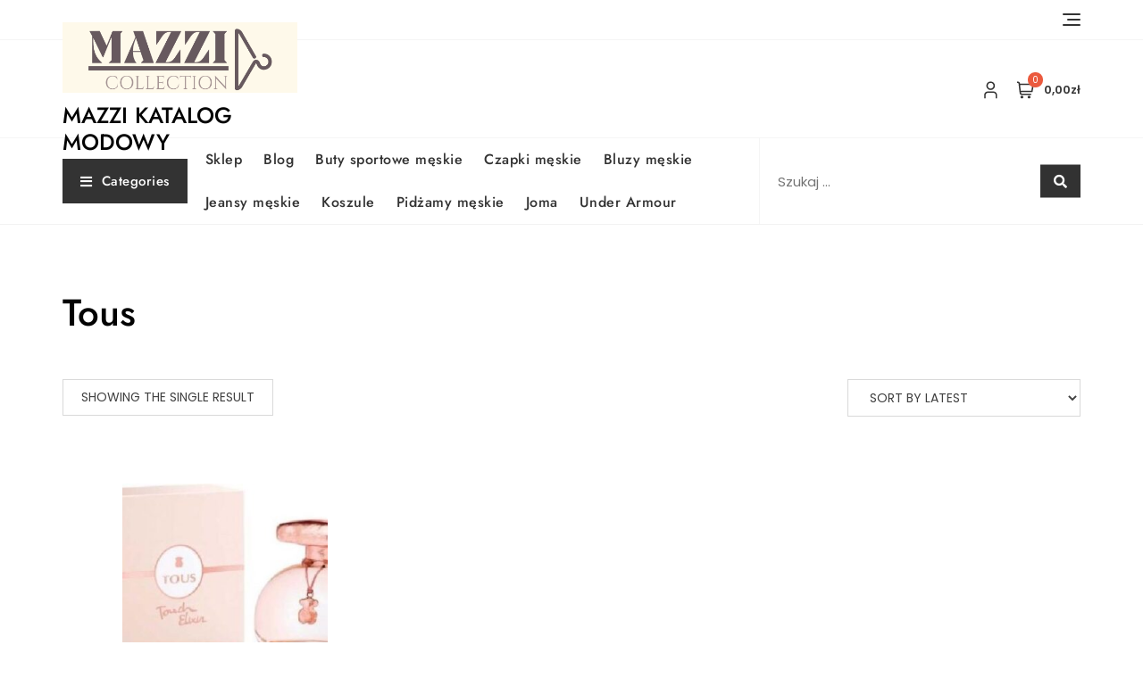

--- FILE ---
content_type: text/html; charset=UTF-8
request_url: https://mazzi.pl/kategoria-produktu/tous/
body_size: 65509
content:
<!doctype html>
<html lang="pl-PL">
<head>
	<meta charset="UTF-8">
	<meta name="viewport" content="width=device-width, initial-scale=1">
	<link rel="profile" href="https://gmpg.org/xfn/11">

	<title>Tous &#8211; Mazzi katalog modowy</title>
<meta name='robots' content='max-image-preview:large' />
<link rel='dns-prefetch' href='//fonts.googleapis.com' />
<link rel="alternate" type="application/rss+xml" title="Mazzi katalog modowy &raquo; Kanał z wpisami" href="https://mazzi.pl/feed/" />
<link rel="alternate" type="application/rss+xml" title="Mazzi katalog modowy &raquo; Kanał z komentarzami" href="https://mazzi.pl/comments/feed/" />
<link rel="alternate" type="application/rss+xml" title="Kanał Mazzi katalog modowy &raquo; Tous Category" href="https://mazzi.pl/kategoria-produktu/tous/feed/" />
<style id='wp-img-auto-sizes-contain-inline-css' type='text/css'>
img:is([sizes=auto i],[sizes^="auto," i]){contain-intrinsic-size:3000px 1500px}
/*# sourceURL=wp-img-auto-sizes-contain-inline-css */
</style>
<style id='wp-emoji-styles-inline-css' type='text/css'>

	img.wp-smiley, img.emoji {
		display: inline !important;
		border: none !important;
		box-shadow: none !important;
		height: 1em !important;
		width: 1em !important;
		margin: 0 0.07em !important;
		vertical-align: -0.1em !important;
		background: none !important;
		padding: 0 !important;
	}
/*# sourceURL=wp-emoji-styles-inline-css */
</style>
<style id='wp-block-library-inline-css' type='text/css'>
:root{--wp-block-synced-color:#7a00df;--wp-block-synced-color--rgb:122,0,223;--wp-bound-block-color:var(--wp-block-synced-color);--wp-editor-canvas-background:#ddd;--wp-admin-theme-color:#007cba;--wp-admin-theme-color--rgb:0,124,186;--wp-admin-theme-color-darker-10:#006ba1;--wp-admin-theme-color-darker-10--rgb:0,107,160.5;--wp-admin-theme-color-darker-20:#005a87;--wp-admin-theme-color-darker-20--rgb:0,90,135;--wp-admin-border-width-focus:2px}@media (min-resolution:192dpi){:root{--wp-admin-border-width-focus:1.5px}}.wp-element-button{cursor:pointer}:root .has-very-light-gray-background-color{background-color:#eee}:root .has-very-dark-gray-background-color{background-color:#313131}:root .has-very-light-gray-color{color:#eee}:root .has-very-dark-gray-color{color:#313131}:root .has-vivid-green-cyan-to-vivid-cyan-blue-gradient-background{background:linear-gradient(135deg,#00d084,#0693e3)}:root .has-purple-crush-gradient-background{background:linear-gradient(135deg,#34e2e4,#4721fb 50%,#ab1dfe)}:root .has-hazy-dawn-gradient-background{background:linear-gradient(135deg,#faaca8,#dad0ec)}:root .has-subdued-olive-gradient-background{background:linear-gradient(135deg,#fafae1,#67a671)}:root .has-atomic-cream-gradient-background{background:linear-gradient(135deg,#fdd79a,#004a59)}:root .has-nightshade-gradient-background{background:linear-gradient(135deg,#330968,#31cdcf)}:root .has-midnight-gradient-background{background:linear-gradient(135deg,#020381,#2874fc)}:root{--wp--preset--font-size--normal:16px;--wp--preset--font-size--huge:42px}.has-regular-font-size{font-size:1em}.has-larger-font-size{font-size:2.625em}.has-normal-font-size{font-size:var(--wp--preset--font-size--normal)}.has-huge-font-size{font-size:var(--wp--preset--font-size--huge)}.has-text-align-center{text-align:center}.has-text-align-left{text-align:left}.has-text-align-right{text-align:right}.has-fit-text{white-space:nowrap!important}#end-resizable-editor-section{display:none}.aligncenter{clear:both}.items-justified-left{justify-content:flex-start}.items-justified-center{justify-content:center}.items-justified-right{justify-content:flex-end}.items-justified-space-between{justify-content:space-between}.screen-reader-text{border:0;clip-path:inset(50%);height:1px;margin:-1px;overflow:hidden;padding:0;position:absolute;width:1px;word-wrap:normal!important}.screen-reader-text:focus{background-color:#ddd;clip-path:none;color:#444;display:block;font-size:1em;height:auto;left:5px;line-height:normal;padding:15px 23px 14px;text-decoration:none;top:5px;width:auto;z-index:100000}html :where(.has-border-color){border-style:solid}html :where([style*=border-top-color]){border-top-style:solid}html :where([style*=border-right-color]){border-right-style:solid}html :where([style*=border-bottom-color]){border-bottom-style:solid}html :where([style*=border-left-color]){border-left-style:solid}html :where([style*=border-width]){border-style:solid}html :where([style*=border-top-width]){border-top-style:solid}html :where([style*=border-right-width]){border-right-style:solid}html :where([style*=border-bottom-width]){border-bottom-style:solid}html :where([style*=border-left-width]){border-left-style:solid}html :where(img[class*=wp-image-]){height:auto;max-width:100%}:where(figure){margin:0 0 1em}html :where(.is-position-sticky){--wp-admin--admin-bar--position-offset:var(--wp-admin--admin-bar--height,0px)}@media screen and (max-width:600px){html :where(.is-position-sticky){--wp-admin--admin-bar--position-offset:0px}}

/*# sourceURL=wp-block-library-inline-css */
</style><style id='wp-block-archives-inline-css' type='text/css'>
.wp-block-archives{box-sizing:border-box}.wp-block-archives-dropdown label{display:block}
/*# sourceURL=https://mazzi.pl/wp-includes/blocks/archives/style.min.css */
</style>
<style id='wp-block-categories-inline-css' type='text/css'>
.wp-block-categories{box-sizing:border-box}.wp-block-categories.alignleft{margin-right:2em}.wp-block-categories.alignright{margin-left:2em}.wp-block-categories.wp-block-categories-dropdown.aligncenter{text-align:center}.wp-block-categories .wp-block-categories__label{display:block;width:100%}
/*# sourceURL=https://mazzi.pl/wp-includes/blocks/categories/style.min.css */
</style>
<style id='wp-block-heading-inline-css' type='text/css'>
h1:where(.wp-block-heading).has-background,h2:where(.wp-block-heading).has-background,h3:where(.wp-block-heading).has-background,h4:where(.wp-block-heading).has-background,h5:where(.wp-block-heading).has-background,h6:where(.wp-block-heading).has-background{padding:1.25em 2.375em}h1.has-text-align-left[style*=writing-mode]:where([style*=vertical-lr]),h1.has-text-align-right[style*=writing-mode]:where([style*=vertical-rl]),h2.has-text-align-left[style*=writing-mode]:where([style*=vertical-lr]),h2.has-text-align-right[style*=writing-mode]:where([style*=vertical-rl]),h3.has-text-align-left[style*=writing-mode]:where([style*=vertical-lr]),h3.has-text-align-right[style*=writing-mode]:where([style*=vertical-rl]),h4.has-text-align-left[style*=writing-mode]:where([style*=vertical-lr]),h4.has-text-align-right[style*=writing-mode]:where([style*=vertical-rl]),h5.has-text-align-left[style*=writing-mode]:where([style*=vertical-lr]),h5.has-text-align-right[style*=writing-mode]:where([style*=vertical-rl]),h6.has-text-align-left[style*=writing-mode]:where([style*=vertical-lr]),h6.has-text-align-right[style*=writing-mode]:where([style*=vertical-rl]){rotate:180deg}
/*# sourceURL=https://mazzi.pl/wp-includes/blocks/heading/style.min.css */
</style>
<style id='wp-block-group-inline-css' type='text/css'>
.wp-block-group{box-sizing:border-box}:where(.wp-block-group.wp-block-group-is-layout-constrained){position:relative}
/*# sourceURL=https://mazzi.pl/wp-includes/blocks/group/style.min.css */
</style>
<style id='wp-block-group-theme-inline-css' type='text/css'>
:where(.wp-block-group.has-background){padding:1.25em 2.375em}
/*# sourceURL=https://mazzi.pl/wp-includes/blocks/group/theme.min.css */
</style>
<style id='global-styles-inline-css' type='text/css'>
:root{--wp--preset--aspect-ratio--square: 1;--wp--preset--aspect-ratio--4-3: 4/3;--wp--preset--aspect-ratio--3-4: 3/4;--wp--preset--aspect-ratio--3-2: 3/2;--wp--preset--aspect-ratio--2-3: 2/3;--wp--preset--aspect-ratio--16-9: 16/9;--wp--preset--aspect-ratio--9-16: 9/16;--wp--preset--color--black: #000000;--wp--preset--color--cyan-bluish-gray: #abb8c3;--wp--preset--color--white: #ffffff;--wp--preset--color--pale-pink: #f78da7;--wp--preset--color--vivid-red: #cf2e2e;--wp--preset--color--luminous-vivid-orange: #ff6900;--wp--preset--color--luminous-vivid-amber: #fcb900;--wp--preset--color--light-green-cyan: #7bdcb5;--wp--preset--color--vivid-green-cyan: #00d084;--wp--preset--color--pale-cyan-blue: #8ed1fc;--wp--preset--color--vivid-cyan-blue: #0693e3;--wp--preset--color--vivid-purple: #9b51e0;--wp--preset--color--tan: #D2B48C;--wp--preset--color--yellow: #FDE64B;--wp--preset--color--orange: #ED7014;--wp--preset--color--red: #D0312D;--wp--preset--color--pink: #b565a7;--wp--preset--color--purple: #A32CC4;--wp--preset--color--blue: #4E97D8;--wp--preset--color--green: #00B294;--wp--preset--color--brown: #231709;--wp--preset--color--grey: #7D7D7D;--wp--preset--gradient--vivid-cyan-blue-to-vivid-purple: linear-gradient(135deg,rgb(6,147,227) 0%,rgb(155,81,224) 100%);--wp--preset--gradient--light-green-cyan-to-vivid-green-cyan: linear-gradient(135deg,rgb(122,220,180) 0%,rgb(0,208,130) 100%);--wp--preset--gradient--luminous-vivid-amber-to-luminous-vivid-orange: linear-gradient(135deg,rgb(252,185,0) 0%,rgb(255,105,0) 100%);--wp--preset--gradient--luminous-vivid-orange-to-vivid-red: linear-gradient(135deg,rgb(255,105,0) 0%,rgb(207,46,46) 100%);--wp--preset--gradient--very-light-gray-to-cyan-bluish-gray: linear-gradient(135deg,rgb(238,238,238) 0%,rgb(169,184,195) 100%);--wp--preset--gradient--cool-to-warm-spectrum: linear-gradient(135deg,rgb(74,234,220) 0%,rgb(151,120,209) 20%,rgb(207,42,186) 40%,rgb(238,44,130) 60%,rgb(251,105,98) 80%,rgb(254,248,76) 100%);--wp--preset--gradient--blush-light-purple: linear-gradient(135deg,rgb(255,206,236) 0%,rgb(152,150,240) 100%);--wp--preset--gradient--blush-bordeaux: linear-gradient(135deg,rgb(254,205,165) 0%,rgb(254,45,45) 50%,rgb(107,0,62) 100%);--wp--preset--gradient--luminous-dusk: linear-gradient(135deg,rgb(255,203,112) 0%,rgb(199,81,192) 50%,rgb(65,88,208) 100%);--wp--preset--gradient--pale-ocean: linear-gradient(135deg,rgb(255,245,203) 0%,rgb(182,227,212) 50%,rgb(51,167,181) 100%);--wp--preset--gradient--electric-grass: linear-gradient(135deg,rgb(202,248,128) 0%,rgb(113,206,126) 100%);--wp--preset--gradient--midnight: linear-gradient(135deg,rgb(2,3,129) 0%,rgb(40,116,252) 100%);--wp--preset--font-size--small: 12px;--wp--preset--font-size--medium: 20px;--wp--preset--font-size--large: 36px;--wp--preset--font-size--x-large: 42px;--wp--preset--font-size--regular: 16px;--wp--preset--font-size--larger: 36px;--wp--preset--font-size--huge: 48px;--wp--preset--spacing--20: 0.44rem;--wp--preset--spacing--30: 0.67rem;--wp--preset--spacing--40: 1rem;--wp--preset--spacing--50: 1.5rem;--wp--preset--spacing--60: 2.25rem;--wp--preset--spacing--70: 3.38rem;--wp--preset--spacing--80: 5.06rem;--wp--preset--shadow--natural: 6px 6px 9px rgba(0, 0, 0, 0.2);--wp--preset--shadow--deep: 12px 12px 50px rgba(0, 0, 0, 0.4);--wp--preset--shadow--sharp: 6px 6px 0px rgba(0, 0, 0, 0.2);--wp--preset--shadow--outlined: 6px 6px 0px -3px rgb(255, 255, 255), 6px 6px rgb(0, 0, 0);--wp--preset--shadow--crisp: 6px 6px 0px rgb(0, 0, 0);}:where(.is-layout-flex){gap: 0.5em;}:where(.is-layout-grid){gap: 0.5em;}body .is-layout-flex{display: flex;}.is-layout-flex{flex-wrap: wrap;align-items: center;}.is-layout-flex > :is(*, div){margin: 0;}body .is-layout-grid{display: grid;}.is-layout-grid > :is(*, div){margin: 0;}:where(.wp-block-columns.is-layout-flex){gap: 2em;}:where(.wp-block-columns.is-layout-grid){gap: 2em;}:where(.wp-block-post-template.is-layout-flex){gap: 1.25em;}:where(.wp-block-post-template.is-layout-grid){gap: 1.25em;}.has-black-color{color: var(--wp--preset--color--black) !important;}.has-cyan-bluish-gray-color{color: var(--wp--preset--color--cyan-bluish-gray) !important;}.has-white-color{color: var(--wp--preset--color--white) !important;}.has-pale-pink-color{color: var(--wp--preset--color--pale-pink) !important;}.has-vivid-red-color{color: var(--wp--preset--color--vivid-red) !important;}.has-luminous-vivid-orange-color{color: var(--wp--preset--color--luminous-vivid-orange) !important;}.has-luminous-vivid-amber-color{color: var(--wp--preset--color--luminous-vivid-amber) !important;}.has-light-green-cyan-color{color: var(--wp--preset--color--light-green-cyan) !important;}.has-vivid-green-cyan-color{color: var(--wp--preset--color--vivid-green-cyan) !important;}.has-pale-cyan-blue-color{color: var(--wp--preset--color--pale-cyan-blue) !important;}.has-vivid-cyan-blue-color{color: var(--wp--preset--color--vivid-cyan-blue) !important;}.has-vivid-purple-color{color: var(--wp--preset--color--vivid-purple) !important;}.has-black-background-color{background-color: var(--wp--preset--color--black) !important;}.has-cyan-bluish-gray-background-color{background-color: var(--wp--preset--color--cyan-bluish-gray) !important;}.has-white-background-color{background-color: var(--wp--preset--color--white) !important;}.has-pale-pink-background-color{background-color: var(--wp--preset--color--pale-pink) !important;}.has-vivid-red-background-color{background-color: var(--wp--preset--color--vivid-red) !important;}.has-luminous-vivid-orange-background-color{background-color: var(--wp--preset--color--luminous-vivid-orange) !important;}.has-luminous-vivid-amber-background-color{background-color: var(--wp--preset--color--luminous-vivid-amber) !important;}.has-light-green-cyan-background-color{background-color: var(--wp--preset--color--light-green-cyan) !important;}.has-vivid-green-cyan-background-color{background-color: var(--wp--preset--color--vivid-green-cyan) !important;}.has-pale-cyan-blue-background-color{background-color: var(--wp--preset--color--pale-cyan-blue) !important;}.has-vivid-cyan-blue-background-color{background-color: var(--wp--preset--color--vivid-cyan-blue) !important;}.has-vivid-purple-background-color{background-color: var(--wp--preset--color--vivid-purple) !important;}.has-black-border-color{border-color: var(--wp--preset--color--black) !important;}.has-cyan-bluish-gray-border-color{border-color: var(--wp--preset--color--cyan-bluish-gray) !important;}.has-white-border-color{border-color: var(--wp--preset--color--white) !important;}.has-pale-pink-border-color{border-color: var(--wp--preset--color--pale-pink) !important;}.has-vivid-red-border-color{border-color: var(--wp--preset--color--vivid-red) !important;}.has-luminous-vivid-orange-border-color{border-color: var(--wp--preset--color--luminous-vivid-orange) !important;}.has-luminous-vivid-amber-border-color{border-color: var(--wp--preset--color--luminous-vivid-amber) !important;}.has-light-green-cyan-border-color{border-color: var(--wp--preset--color--light-green-cyan) !important;}.has-vivid-green-cyan-border-color{border-color: var(--wp--preset--color--vivid-green-cyan) !important;}.has-pale-cyan-blue-border-color{border-color: var(--wp--preset--color--pale-cyan-blue) !important;}.has-vivid-cyan-blue-border-color{border-color: var(--wp--preset--color--vivid-cyan-blue) !important;}.has-vivid-purple-border-color{border-color: var(--wp--preset--color--vivid-purple) !important;}.has-vivid-cyan-blue-to-vivid-purple-gradient-background{background: var(--wp--preset--gradient--vivid-cyan-blue-to-vivid-purple) !important;}.has-light-green-cyan-to-vivid-green-cyan-gradient-background{background: var(--wp--preset--gradient--light-green-cyan-to-vivid-green-cyan) !important;}.has-luminous-vivid-amber-to-luminous-vivid-orange-gradient-background{background: var(--wp--preset--gradient--luminous-vivid-amber-to-luminous-vivid-orange) !important;}.has-luminous-vivid-orange-to-vivid-red-gradient-background{background: var(--wp--preset--gradient--luminous-vivid-orange-to-vivid-red) !important;}.has-very-light-gray-to-cyan-bluish-gray-gradient-background{background: var(--wp--preset--gradient--very-light-gray-to-cyan-bluish-gray) !important;}.has-cool-to-warm-spectrum-gradient-background{background: var(--wp--preset--gradient--cool-to-warm-spectrum) !important;}.has-blush-light-purple-gradient-background{background: var(--wp--preset--gradient--blush-light-purple) !important;}.has-blush-bordeaux-gradient-background{background: var(--wp--preset--gradient--blush-bordeaux) !important;}.has-luminous-dusk-gradient-background{background: var(--wp--preset--gradient--luminous-dusk) !important;}.has-pale-ocean-gradient-background{background: var(--wp--preset--gradient--pale-ocean) !important;}.has-electric-grass-gradient-background{background: var(--wp--preset--gradient--electric-grass) !important;}.has-midnight-gradient-background{background: var(--wp--preset--gradient--midnight) !important;}.has-small-font-size{font-size: var(--wp--preset--font-size--small) !important;}.has-medium-font-size{font-size: var(--wp--preset--font-size--medium) !important;}.has-large-font-size{font-size: var(--wp--preset--font-size--large) !important;}.has-x-large-font-size{font-size: var(--wp--preset--font-size--x-large) !important;}
/*# sourceURL=global-styles-inline-css */
</style>

<style id='classic-theme-styles-inline-css' type='text/css'>
/*! This file is auto-generated */
.wp-block-button__link{color:#fff;background-color:#32373c;border-radius:9999px;box-shadow:none;text-decoration:none;padding:calc(.667em + 2px) calc(1.333em + 2px);font-size:1.125em}.wp-block-file__button{background:#32373c;color:#fff;text-decoration:none}
/*# sourceURL=/wp-includes/css/classic-themes.min.css */
</style>
<link rel='stylesheet' id='woocommerce-layout-css' href='https://mazzi.pl/wp-content/plugins/woocommerce/assets/css/woocommerce-layout.css?ver=7.8.0' type='text/css' media='all' />
<link rel='stylesheet' id='woocommerce-smallscreen-css' href='https://mazzi.pl/wp-content/plugins/woocommerce/assets/css/woocommerce-smallscreen.css?ver=7.8.0' type='text/css' media='only screen and (max-width: 768px)' />
<link rel='stylesheet' id='woocommerce-general-css' href='https://mazzi.pl/wp-content/plugins/woocommerce/assets/css/woocommerce.css?ver=7.8.0' type='text/css' media='all' />
<style id='woocommerce-inline-inline-css' type='text/css'>
.woocommerce form .form-row .required { visibility: visible; }
/*# sourceURL=woocommerce-inline-inline-css */
</style>
<link rel='stylesheet' id='bootstrap-css' href='https://mazzi.pl/wp-content/themes/bosa/assets/bootstrap/css/bootstrap.min.css?ver=6.9' type='text/css' media='all' />
<link rel='stylesheet' id='slick-css' href='https://mazzi.pl/wp-content/themes/bosa/assets/slick/slick.css?ver=6.9' type='text/css' media='all' />
<link rel='stylesheet' id='slicknav-css' href='https://mazzi.pl/wp-content/themes/bosa/assets/css/slicknav.min.css?ver=6.9' type='text/css' media='all' />
<link rel='stylesheet' id='slick-theme-css' href='https://mazzi.pl/wp-content/themes/bosa/assets/slick/slick-theme.css?ver=6.9' type='text/css' media='all' />
<link rel='stylesheet' id='fontawesome-css' href='https://mazzi.pl/wp-content/themes/bosa/assets/font-awesome/css/all.min.css?ver=6.9' type='text/css' media='all' />
<link rel='stylesheet' id='bosa-blocks-css' href='https://mazzi.pl/wp-content/themes/bosa/assets/css/blocks.min.css?ver=6.9' type='text/css' media='all' />
<link rel='stylesheet' id='bosa-google-font-css' href='https://fonts.googleapis.com/css?family=Open+Sans%3A300%2C400%2C400i%2C600%2C700%2C800%7CPoppins%3A300%2C400%2C400i%2C500%2C600%2C700%2C800%2C900&#038;display=swap&#038;ver=6.9' type='text/css' media='all' />
<link rel='stylesheet' id='bosa-travel-shop-style-parent-css' href='https://mazzi.pl/wp-content/themes/bosa/style.css?ver=6.9' type='text/css' media='all' />
<link rel='stylesheet' id='bosa-travel-shop-google-fonts-css' href='https://mazzi.pl/wp-content/fonts/6d9158e71a52505233d1500866de245f.css?ver=6.9' type='text/css' media='all' />
<link rel='stylesheet' id='bosa-travel-shop-google-fonts-two-css' href='https://mazzi.pl/wp-content/fonts/0bfcf1006cca31e4364a53f7a4a094da.css?ver=6.9' type='text/css' media='all' />
<link rel='stylesheet' id='bosa-style-css' href='https://mazzi.pl/wp-content/themes/bosa-travel-shop/style.css?ver=6.9' type='text/css' media='all' />
<script type="text/javascript" src="https://mazzi.pl/wp-includes/js/jquery/jquery.min.js?ver=3.7.1" id="jquery-core-js"></script>
<script type="text/javascript" src="https://mazzi.pl/wp-includes/js/jquery/jquery-migrate.min.js?ver=3.4.1" id="jquery-migrate-js"></script>
<link rel="https://api.w.org/" href="https://mazzi.pl/wp-json/" /><link rel="alternate" title="JSON" type="application/json" href="https://mazzi.pl/wp-json/wp/v2/product_cat/1204" /><link rel="EditURI" type="application/rsd+xml" title="RSD" href="https://mazzi.pl/xmlrpc.php?rsd" />
<meta name="generator" content="WordPress 6.9" />
<meta name="generator" content="WooCommerce 7.8.0" />
		<style>.site-header .site-branding > a {max-width: 270px;overflow: hidden;display: inline-block;}/* Site Title */.header-one .site-branding .site-title, .header-two .site-branding .site-title, .header-three .site-branding .site-title {color: #030303;}/* Tagline */.header-one .site-branding .site-description,.header-two .site-branding .site-description,.header-three .site-branding .site-description {color: #767676;}/* Site general link color */a {color: #a6a6a6;}/* Page and Single Post Title */body.single .page-title, body.page .page-title {color: #101010;}/* Site body Text */body, html {color: #333333;}/* Heading Text */h1, h2, h3, h4, h5, h6, .product-title {color: #030303;}/* Primary Background */.section-title:before, .button-primary, .woocommerce span.onsale, body .woocommerce.widget_price_filter .ui-slider .ui-slider-handle, #offcanvas-menu .header-btn-wrap .header-btn .button-primary {background-color: #EB5A3E;}/* Primary Border */.post .entry-content .entry-header .cat-links a, .attachment .entry-content .entry-header .cat-links a, .wrap-coming-maintenance-mode .content .button-container .button-primary {border-color: #EB5A3E;}/* Primary Color */ blockquote:before, .post .entry-content .entry-header .cat-links a, .attachment .entry-content .entry-header .cat-links a, .post .entry-meta a:before, .attachment .entry-meta a:before, .single .entry-container .cat-links:before, .post .entry-meta .tag-links:before {color: #EB5A3E;}/* Hover Background */input[type=button]:hover, input[type=button]:active, input[type=button]:focus, input[type=reset]:hover, input[type=reset]:active, input[type=reset]:focus, input[type=submit]:hover, input[type=submit]:active, input[type=submit]:focus, .button-primary:hover, .button-primary:focus, .button-primary:active, .button-outline:hover, .button-outline:focus, .button-outline:active, .search-form .search-button:hover, .search-form .search-button:focus, .search-form .search-button:active, .page-numbers .page-numbers:hover, .page-numbers .page-numbers:focus, .page-numbers .page-numbers:active, .nav-links .page-numbers:hover, .nav-links .page-numbers:focus, .nav-links .page-numbers:active, #back-to-top a:hover, #back-to-top a:focus, #back-to-top a:active, .section-highlight-post .slick-control li.slick-arrow:not(.slick-disabled):hover, .section-highlight-post .slick-control li.slick-arrow:not(.slick-disabled):focus, .section-highlight-post .slick-control li.slick-arrow:not(.slick-disabled):active, .alt-menu-icon a:hover .icon-bar, .alt-menu-icon a:focus .icon-bar, .alt-menu-icon a:active .icon-bar, .alt-menu-icon a:hover .icon-bar:before, .alt-menu-icon a:hover .icon-bar:after, .alt-menu-icon a:focus .icon-bar:before, .alt-menu-icon a:focus .icon-bar:after, .alt-menu-icon a:active .icon-bar:before, .alt-menu-icon a:active .icon-bar:after, #offcanvas-menu .close-offcanvas-menu button:hover,#offcanvas-menu .close-offcanvas-menu button:active, .highlight-post-slider .post .entry-meta .cat-links a:hover, .highlight-post-slider .post .entry-meta .cat-links a:focus, .highlight-post-slider .post .entry-meta .cat-links a:active, .site-footer .social-profile ul li a:hover, .site-footer .social-profile ul li a:focus, .site-footer .social-profile ul li a:active, #back-to-top a:hover, #back-to-top a:focus, #back-to-top a:active, .comments-area .comment-list .reply a:hover, .comments-area .comment-list .reply a:focus, .comments-area .comment-list .reply a:active, .widget .tagcloud a:hover, .widget .tagcloud a:focus, .widget .tagcloud a:active, .infinite-scroll #infinite-handle span:hover, .infinite-scroll #infinite-handle span:focus, .infinite-scroll #infinite-handle span:active, .slicknav_btn:hover .slicknav_icon-bar, .slicknav_btn:focus .slicknav_icon-bar, .slicknav_btn:hover .slicknav_icon-bar, .slicknav_btn:hover .slicknav_icon-bar:first-child:before, .slicknav_btn:hover .slicknav_icon-bar:first-child:after, .slicknav_btn:focus .slicknav_icon-bar:first-child:before, .slicknav_btn:focus .slicknav_icon-bar:first-child:after, .slicknav_btn:hover .slicknav_icon-bar:first-child:before, .slicknav_btn:hover .slicknav_icon-bar:first-child:after, .woocommerce #respond input#submit:hover, .woocommerce #respond input#submit:focus, .woocommerce #respond input#submit:active, .woocommerce #respond input#submit:hover, .woocommerce #respond input#submit:focus, .woocommerce #respond input#submit:active, .woocommerce a.button:hover, .woocommerce a.button:focus, .woocommerce a.button:active, .woocommerce button.button:hover, .woocommerce button.button:focus, .woocommerce button.button:active, .woocommerce input.button:hover, .woocommerce input.button:focus, .woocommerce input.button:active, .woocommerce a.button.alt:hover, .woocommerce a.button.alt:focus, .woocommerce a.button.alt:active, .woocommerce button.button.alt:hover, .woocommerce button.button.alt:focus, .woocommerce button.button.alt:active, .woocommerce a.button:hover, .woocommerce a.button:focus, .widget.widget_product_search [type=submit]:hover, .widget.widget_product_search [type=submit]:focus, .widget.widget_product_search [type=submit]:active, #offcanvas-menu .header-btn-wrap .header-btn .button-primary:hover, #offcanvas-menu .header-btn-wrap .header-btn .button-primary:focus, #offcanvas-menu .header-btn-wrap .header-btn .button-primary:active, #offcanvas-menu .header-btn-wrap .header-btn .button-outline:hover, #offcanvas-menu .header-btn-wrap .header-btn .button-outline:focus, #offcanvas-menu .header-btn-wrap .header-btn .button-outline:active, .woocommerce nav.woocommerce-pagination ul li a:focus, .woocommerce nav.woocommerce-pagination ul li a:hover, .woocommerce nav.woocommerce-pagination ul li span.current {background-color: #086abd;}/* Hover Border */.button-outline:hover, .button-outline:focus, .button-outline:active, #offcanvas-menu .close-offcanvas-menu button:hover, #offcanvas-menu .close-offcanvas-menu button:active, .page-numbers .page-numbers:hover, .page-numbers .page-numbers:focus, .page-numbers .page-numbers:active, .nav-links .page-numbers:hover, .nav-links .page-numbers:focus, .nav-links .page-numbers:active, #back-to-top a:hover, #back-to-top a:focus, #back-to-top a:active, .post .entry-content .entry-header .cat-links a:hover, .post .entry-content .entry-header .cat-links a:focus, .post .entry-content .entry-header .cat-links a:active, .attachment .entry-content .entry-header .cat-links a:hover, .attachment .entry-content .entry-header .cat-links a:focus, .attachment .entry-content .entry-header .cat-links a:active, .banner-content .entry-content .entry-header .cat-links a:hover, .banner-content .entry-content .entry-header .cat-links a:focus, .banner-content .entry-content .entry-header .cat-links a:active, .slick-control li:not(.slick-disabled):hover span, .slick-control li:not(.slick-disabled):focus span, .slick-control li:not(.slick-disabled):active span, .section-banner .banner-content .button-container .button-outline:hover, .section-banner .banner-content .button-container .button-outline:focus, .section-banner .banner-content .button-container .button-outline:active, #back-to-top a:hover, #back-to-top a:focus, #back-to-top a:active, .widget .tagcloud a:hover, .widget .tagcloud a:focus, .widget .tagcloud a:active, .woocommerce nav.woocommerce-pagination ul li a:focus, .woocommerce nav.woocommerce-pagination ul li a:hover, .woocommerce nav.woocommerce-pagination ul li span.current, #offcanvas-menu .header-btn-wrap .header-btn .button-outline:hover, #offcanvas-menu .header-btn-wrap .header-btn .button-outline:focus, #offcanvas-menu .header-btn-wrap .header-btn .button-outline:active, .wrap-coming-maintenance-mode .content .social-profile ul a:hover, .wrap-coming-maintenance-mode .content .social-profile ul a:focus, .wrap-coming-maintenance-mode .content .social-profile ul a:active, .summary .yith-wcwl-add-button a:hover, .woocommerce .entry-summary a.compare.button:hover, .woocommerce nav.woocommerce-pagination ul li a:focus, .woocommerce nav.woocommerce-pagination ul li a:hover, .woocommerce nav.woocommerce-pagination ul li span.current,.summary .yith-wcwl-add-to-wishlist a:hover i, .summary .yith-wcwl-add-to-wishlist a:focus i {border-color: #086abd;}/* Hover Text */a:hover, a:focus, a:active, .main-navigation ul.menu ul li a:hover, .main-navigation ul.menu ul li a:focus, .main-navigation ul.menu ul li a:active, .main-navigation ul.menu > li:hover > a, .main-navigation ul.menu > li:focus > a, .main-navigation ul.menu > li:active > a, .main-navigation ul.menu > li.focus > a, .main-navigation ul.menu li.current-menu-item > a, .main-navigation ul.menu li.current_page_item > a, .main-navigation ul.menu li.current-menu-parent > a, .comment-navigation .nav-previous a:hover, .comment-navigation .nav-previous a:focus, .comment-navigation .nav-previous a:active, .comment-navigation .nav-next a:hover, .comment-navigation .nav-next a:focus, .comment-navigation .nav-next a:active, .posts-navigation .nav-previous a:hover, .posts-navigation .nav-previous a:focus, .posts-navigation .nav-previous a:active, .posts-navigation .nav-next a:hover, .posts-navigation .nav-next a:focus, .posts-navigation .nav-next a:active, .post-navigation .nav-previous a:hover, .post-navigation .nav-previous a:focus, .post-navigation .nav-previous a:active, .post-navigation .nav-next a:hover, .post-navigation .nav-next a:focus, .post-navigation .nav-next a:active, .social-profile ul li a:hover, .social-profile ul li a:focus, .social-profile ul li a:active, .post .entry-content .entry-header .cat-links a:hover, .post .entry-content .entry-header .cat-links a:focus, .post .entry-content .entry-header .cat-links a:active, .attachment .entry-content .entry-header .cat-links a:hover, .attachment .entry-content .entry-header .cat-links a:focus, .attachment .entry-content .entry-header .cat-links a:active, .banner-content .entry-content .entry-header .cat-links a:hover, .banner-content .entry-content .entry-header .cat-links a:focus, .banner-content .entry-content .entry-header .cat-links a:active, .post .entry-meta a:hover, .post .entry-meta a:focus, .post .entry-meta a:active, .attachment .entry-meta a:hover, .attachment .entry-meta a:focus, .attachment .entry-meta a:active, .banner-content .entry-meta a:hover, .banner-content .entry-meta a:focus, .banner-content .entry-meta a:active, .post .entry-meta a:hover:before, .post .entry-meta a:focus:before, .post .entry-meta a:active:before, .attachment .entry-meta a:hover:before, .attachment .entry-meta a:focus:before, .attachment .entry-meta a:active:before, .banner-content .entry-meta a:hover:before, .banner-content .entry-meta a:focus:before, .banner-content .entry-meta a:active:before, .breadcrumb-wrap .breadcrumbs .trail-items a:hover, .breadcrumb-wrap .breadcrumbs .trail-items a:focus, .breadcrumb-wrap .breadcrumbs .trail-items a:active, .site-header .site-branding .site-title a:hover, .site-header .site-branding .site-title a:focus, .site-header .site-branding .site-title a:active, .header-icons .search-icon:hover, .header-icons .search-icon:focus, .header-icons .search-icon:active, .header-search .search-form .search-button:hover, .header-search .close-button:hover, .header-contact ul a:hover, .header-contact ul a:focus, .header-contact ul a:active, .section-banner .banner-content .entry-meta a:hover, .section-banner .banner-content .entry-meta a:focus, .section-banner .banner-content .entry-meta a:active, .site-footer .site-info a:hover, .site-footer .site-info a:focus, .site-footer .site-info a:active, .site-footer .footer-menu ul li a:hover, .site-footer .footer-menu ul li a:focus, .site-footer .footer-menu ul li a:active, .comments-area .comment-list .comment-metadata a:hover, .comments-area .comment-list .comment-metadata a:focus, .comments-area .comment-list .comment-metadata a:active, .widget ul li a:hover, .widget ul li a:focus, .widget ul li a:active, .woocommerce .product_meta .posted_in a:hover, .woocommerce .product_meta .posted_in a:focus, .woocommerce .product_meta .posted_in a:active, .woocommerce .product_meta .tagged_as a:hover, .woocommerce .product_meta .tagged_as a:focus, .woocommerce .product_meta .tagged_as a:active, .woocommerce .woocommerce-MyAccount-navigation ul li a:hover, .woocommerce .woocommerce-MyAccount-navigation ul li a:focus, .woocommerce .woocommerce-MyAccount-navigation ul li a:active, .woocommerce .woocommerce-MyAccount-content p a:hover, .woocommerce .woocommerce-MyAccount-content p a:focus, .woocommerce .woocommerce-MyAccount-content p a:active, .product .product-compare-wishlist .product-compare a:hover, .product .product-compare-wishlist .product-wishlist a:hover, .section-banner .banner-content .button-container .button-text:hover, .section-banner .banner-content .button-container .button-text:focus, .section-banner .banner-content .button-container .button-text:active, .social-profile ul li a:hover, .wrap-coming-maintenance-mode .content .header-contact ul a:hover, .wrap-coming-maintenance-mode .content .header-contact ul a:focus, .wrap-coming-maintenance-mode .content .header-contact ul a:active, #offcanvas-menu .header-navigation ul.menu > li a:hover, #offcanvas-menu .header-navigation ul.menu > li a:focus, #offcanvas-menu .header-navigation ul.menu > li a:active, #offcanvas-menu .social-profile ul li a:hover, #offcanvas-menu .social-profile ul li a:focus, #offcanvas-menu .social-profile ul li a:active, #offcanvas-menu .header-contact ul li a:hover, #offcanvas-menu .header-contact ul li a:focus, #offcanvas-menu .header-contact ul li a:active, #offcanvas-menu .header-btn-wrap .header-btn .button-text:hover, #offcanvas-menu .header-btn-wrap .header-btn .button-text:focus, #offcanvas-menu .header-btn-wrap .header-btn .button-text:active, .wrap-coming-maintenance-mode .content .social-profile ul a:hover, .wrap-coming-maintenance-mode .content .social-profile ul a:focus, .wrap-coming-maintenance-mode .content .social-profile ul a:active,.woocommerce .woocommerce-MyAccount-navigation ul li.is-active a, .woocommerce ul.products li.product .woocommerce-loop-product__title:hover, .woocommerce ul.products li.product .woocommerce-loop-product__title:focus, .woocommerce ul.products li.product .woocommerce-loop-product__title:active, .widget.widget_recently_viewed_products li .product-title:hover, .widget.widget_recently_viewed_products li .product-title:active, .widget.widget_recent_reviews li .product-title:hover, .widget.widget_recent_reviews li .product-title:active, .widget.widget_products .product_list_widget li .product-title:hover, .widget.widget_products .product_list_widget li .product-title:active, .summary .yith-wcwl-add-button a:hover, .woocommerce .entry-summary a.compare.button:hover, .summary .yith-wcwl-add-to-wishlist a:hover i, .summary .yith-wcwl-add-to-wishlist a:focus i {color: #086abd;}/* Feature Posts*/.feature-posts-layout-one .feature-posts-content-wrap .feature-posts-image:before { background-color: rgba(0, 0, 0, 0.4);}.header-one .top-header,.header-two .top-header,.header-three .top-header {background-color: ;}.header-one .header-contact ul li, .header-one .header-contact ul li a, .header-one .social-profile ul li a,.header-one .header-icons .search-icon,.header-two .header-contact ul li, .header-two .header-contact ul li a, .header-two .social-profile ul li a,.header-two .header-icons .search-icon,.header-three .header-navigation ul.menu > li > a, .header-three .alt-menu-icon .iconbar-label, .header-three .social-profile ul li a {color: #333333;}@media only screen and (max-width: 991px) {.alt-menu-icon .iconbar-label {color: #333333;}header.site-header .alt-menu-icon .icon-bar, header.site-header .alt-menu-icon .icon-bar:before, header.site-header .alt-menu-icon .icon-bar:after {background-color: #333333;}.alt-menu-icon a:hover .iconbar-label,.alt-menu-icon a:focus .iconbar-label,.alt-menu-icon a:active .iconbar-label {color: #086abd;}header.site-header .alt-menu-icon a:hover .icon-bar, header.site-header .alt-menu-icon a:focus .icon-bar, header.site-header .alt-menu-icon a:active .icon-bar, header.site-header .alt-menu-icon a:hover .icon-bar:before, header.site-header .alt-menu-icon a:focus .icon-bar:before, header.site-header .alt-menu-icon a:active .icon-bar:before, header.site-header .alt-menu-icon a:hover .icon-bar:after,header.site-header .alt-menu-icon a:focus .icon-bar:after,header.site-header .alt-menu-icon a:active .icon-bar:after {background-color: #086abd;}}.header-one .alt-menu-icon .icon-bar, .header-one .alt-menu-icon .icon-bar:before, .header-one .alt-menu-icon .icon-bar:after,.header-two .alt-menu-icon .icon-bar, .header-two .alt-menu-icon .icon-bar:before, .header-two .alt-menu-icon .icon-bar:after {background-color: #333333;}.header-one .header-contact ul li a:hover, .header-one .header-contact ul li a:focus, .header-one .header-contact ul li a:active, .header-one .social-profile ul li a:hover, .header-one .social-profile ul li a:focus, .header-one .social-profile ul li a:active,.header-one .header-search-wrap .search-icon:hover,.header-one .header-search-wrap .search-icon:focus,.header-one .header-search-wrap .search-icon:active,.header-two .header-contact ul li a:hover, .header-two .header-contact ul li a:focus, .header-two .header-contact ul li a:active, .header-two .social-profile ul li a:hover,.header-two .social-profile ul li a:focus,.header-two .social-profile ul li a:active,.header-two .header-icons .search-icon:hover,.header-two .header-icons .search-icon:focus,.header-two .header-icons .search-icon:active,.header-three .header-navigation ul.menu > li > a:hover, .header-three .header-navigation ul.menu > li > a:focus, .header-three .header-navigation ul.menu > li > a:active, .header-three .social-profile ul li a:hover, .header-three .social-profile ul li a:focus, .header-three .social-profile ul li a:active {color: #086abd;}.header-one .alt-menu-icon a:hover .icon-bar, .header-one .alt-menu-icon a:focus .icon-bar, .header-one .alt-menu-icon a:active .icon-bar, .header-one .alt-menu-icon a:hover .icon-bar:before, .header-one .alt-menu-icon a:focus .icon-bar:before, .header-one .alt-menu-icon a:active .icon-bar:before, .header-one .alt-menu-icon a:hover .icon-bar:after,.header-one .alt-menu-icon a:focus .icon-bar:after,.header-one .alt-menu-icon a:active .icon-bar:after,.header-two .alt-menu-icon a:hover .icon-bar, .header-two .alt-menu-icon a:focus .icon-bar, .header-two .alt-menu-icon a:active .icon-bar, .header-two .alt-menu-icon a:hover .icon-bar:before, .header-two .alt-menu-icon a:focus .icon-bar:before, .header-two .alt-menu-icon a:active .icon-bar:before, .header-two .alt-menu-icon a:hover .icon-bar:after,.header-two .alt-menu-icon a:focus .icon-bar:after,.header-two .alt-menu-icon a:active .icon-bar:after,.home .header-two:not(.sticky-header) .alt-menu-icon a:hover .icon-bar, .home .header-two:not(.sticky-header) .alt-menu-icon a:focus .icon-bar, .home .header-two:not(.sticky-header) .alt-menu-icon a:active .icon-bar, .home .header-two:not(.sticky-header) .alt-menu-icon a:hover .icon-bar:before, .home .header-two:not(.sticky-header) .alt-menu-icon a:focus .icon-bar:before, .home .header-two:not(.sticky-header) .alt-menu-icon a:active .icon-bar:before, .home .header-two:not(.sticky-header) .alt-menu-icon a:hover .icon-bar:after,.home .header-two:not(.sticky-header) .alt-menu-icon a:focus .icon-bar:after,.home .header-two:not(.sticky-header) .alt-menu-icon a:active .icon-bar:after {background-color: #086abd;}.mid-header .overlay {background-color: ;}.header-three .site-branding .site-title a:hover,.header-three .site-branding .site-title a:focus,.header-three .site-branding .site-title a:active {color: #086abd;}.header-one .bottom-header .overlay,.header-two .bottom-header .overlay,.header-three .bottom-header,.header-three .mobile-menu-container {background-color: ;}@media only screen and (max-width: 991px) {.header-one .mobile-menu-container {background-color: ;}}.header-one .main-navigation ul.menu > li > a,.header-two .main-navigation ul.menu > li > a,.header-three .main-navigation ul.menu > li > a, .header-three .header-icons .search-icon {color: #333333;}.site-header .slicknav_btn:not(.slicknav_open) .slicknav_icon span,.site-header .slicknav_btn:not(.slicknav_open) .slicknav_icon span:first-child:before, .site-header .slicknav_btn:not(.slicknav_open) .slicknav_icon span:first-child:after {background-color: #333333;}.header-one .site-branding .site-title a:hover,.header-one .site-branding .site-title a:focus,.header-one .site-branding .site-title a:active,.header-one .main-navigation ul.menu li a:hover, .header-one .main-navigation ul.menu li a:focus, .header-one .main-navigation ul.menu li a:active, .header-one .main-navigation ul.menu li.current-menu-item > a,.header-one .main-navigation ul.menu li.current_page_item > a,.header-one .main-navigation ul.menu > li:hover > a, .header-one .main-navigation ul.menu > li:focus > a, .header-one .main-navigation ul.menu > li:active > a, .header-two .site-branding .site-title a:hover,.header-two .site-branding .site-title a:focus,.header-two .site-branding .site-title a:active,.header-two .header-search-wrap .search-icon:hover,.header-two .header-search-wrap .search-icon:focus,.header-two .header-search-wrap .search-icon:active,.header-two .main-navigation ul.menu li a:hover, .header-two .main-navigation ul.menu li a:focus, .header-two .main-navigation ul.menu > li > a:active, .header-two .main-navigation ul.menu li.current-menu-item > a,.header-two .main-navigation ul.menu li.current_page_item > a,.header-two .main-navigation ul.menu > li:hover > a, .header-two .main-navigation ul.menu > li:focus > a, .header-two .main-navigation ul.menu > li:active > a, .header-two .header-icons .search-icon:hover, .header-two .header-icons .search-icon:focus, .header-two .header-icons .search-icon:active, .home .header-two:not(.sticky-header) .main-navigation ul.menu li a:hover, .home .header-two:not(.sticky-header) .main-navigation ul.menu li a:focus, .home .header-two:not(.sticky-header) .main-navigation ul.menu li a:active,.header-three .main-navigation ul.menu > li > a:hover, .header-three .main-navigation ul.menu > li > a:focus, .header-three .main-navigation ul.menu > li > a:active, .header-three .main-navigation ul.menu li.current-menu-item > a,.header-three .main-navigation ul.menu li.current_page_item > a,.header-three .main-navigation ul.menu > li:hover > a, .header-three .main-navigation ul.menu > li:focus > a, .header-three .main-navigation ul.menu > li:active > a, .header-three .header-icons .search-icon:hover, .header-three .header-icons .search-icon:focus, .header-three .header-icons .search-icon:active {color: #086abd;}.header-three .alt-menu-icon .icon-bar, .header-three .alt-menu-icon .icon-bar:before, .header-three .alt-menu-icon .icon-bar:after {background-color: #333333;}.header-three .alt-menu-icon a:hover .icon-bar, .header-three .alt-menu-icon a:focus .icon-bar, .header-three .alt-menu-icon a:active .icon-bar, .header-three .alt-menu-icon a:hover .icon-bar:before, .header-three .alt-menu-icon a:focus .icon-bar:before, .header-three .alt-menu-icon a:active .icon-bar:before, .header-three .alt-menu-icon a:hover .icon-bar:after,.header-three .alt-menu-icon a:focus .icon-bar:after,.header-three .alt-menu-icon a:active .icon-bar:after {background-color: #086abd;}@media only screen and (max-width: 991px) {.mobile-menu-container .slicknav_menu .slicknav_menutxt {color: #333333;}.mobile-menu-container .slicknav_menu .slicknav_btn .slicknav_icon span, .mobile-menu-container .slicknav_menu .slicknav_btn .slicknav_icon span:first-child:before,.mobile-menu-container .slicknav_menu .slicknav_btn .slicknav_icon span:first-child:after {background-color: #333333;}.mobile-menu-container .slicknav_menu .slicknav_btn:hover .slicknav_menutxt,.mobile-menu-container .slicknav_menu .slicknav_btn:focus .slicknav_menutxt,.mobile-menu-container .slicknav_menu .slicknav_btn:active .slicknav_menutxt,.slicknav_menu .slicknav_nav li a:hover, .slicknav_menu .slicknav_nav li a:focus, .slicknav_menu .slicknav_nav li a:active {color: #086abd;}.mobile-menu-container .slicknav_menu .slicknav_btn:hover .slicknav_icon span, .mobile-menu-container .slicknav_menu .slicknav_btn:focus .slicknav_icon span, .mobile-menu-container .slicknav_menu .slicknav_btn:active .slicknav_icon span, .mobile-menu-container .slicknav_menu .slicknav_btn:hover .slicknav_icon span:first-child:before,.mobile-menu-container .slicknav_menu .slicknav_btn:focus .slicknav_icon span:first-child:before,.mobile-menu-container .slicknav_menu .slicknav_btn:active .slicknav_icon span:first-child:before,.mobile-menu-container .slicknav_menu .slicknav_btn:hover .slicknav_icon span:first-child:after,.mobile-menu-container .slicknav_menu .slicknav_btn:focus .slicknav_icon span:first-child:after,.mobile-menu-container .slicknav_menu .slicknav_btn:active .slicknav_icon span:first-child:after {background-color: #086abd;}}/* Transparent Top Header */.transparent-header .header-two.site-header .top-header {background-color: ;}/* Site Title */.transparent-header .site-header.header-two:not(.sticky-header) .site-branding .site-title {color: #ffffff;}/* Tagline */.transparent-header .site-header.header-two:not(.sticky-header) .site-branding .site-description {color: #e6e6e6;}/* Top Header Color */.transparent-header .header-two.site-header .header-contact ul a,.transparent-header .header-two.site-header .header-contact ul li,.transparent-header .header-two.site-header .social-profile ul li a, .transparent-header .header-two.site-header .header-search-wrap .search-icon {color: #ffffff;}.transparent-header .header-two.site-header .header-contact ul a:hover,.transparent-header .header-two.site-header .header-contact ul a:focus,.transparent-header .header-two.site-header .header-contact ul a:active,.transparent-header .header-two.site-header .social-profile ul li a:hover, .transparent-header .header-two.site-header .social-profile ul li a:focus, .transparent-header .header-two.site-header .social-profile ul li a:active, .transparent-header .header-two.site-header .header-search-wrap .search-icon:hover,.transparent-header .header-two.site-header .header-search-wrap .search-icon:focus,.transparent-header .header-two.site-header .header-search-wrap .search-icon:active {color: #086abd;}.transparent-header .header-two:not(.sticky-header) .alt-menu-icon .icon-bar,.transparent-header .header-two:not(.sticky-header) .alt-menu-icon .icon-bar:before, .transparent-header .header-two:not(.sticky-header) .alt-menu-icon .icon-bar:after {background-color: #ffffff;}.transparent-header .header-two:not(.sticky-header) .alt-menu-icon a:hover .icon-bar,.transparent-header .header-two:not(.sticky-header) .alt-menu-icon a:focus .icon-bar,.transparent-header .header-two:not(.sticky-header) .alt-menu-icon a:focus .icon-bar,.transparent-header .header-two:not(.sticky-header) .alt-menu-icon a:hover .icon-bar:before, .transparent-header .header-two:not(.sticky-header) .alt-menu-icon a:focus .icon-bar:before, .transparent-header .header-two:not(.sticky-header) .alt-menu-icon a:active .icon-bar:before, .transparent-header .header-two:not(.sticky-header) .alt-menu-icon a:hover .icon-bar:after,.transparent-header .header-two:not(.sticky-header) .alt-menu-icon a:focus .icon-bar:after,.transparent-header .header-two:not(.sticky-header) .alt-menu-icon a:active .icon-bar:after {background-color: #086abd;}/* Transparent bottom Header */.transparent-header .header-two.site-header .bottom-header .overlay {background-color: ;}/* Header Menu */.transparent-header .header-two:not(.sticky-header) .main-navigation ul.menu > li > a {color: #ffffff;}@media only screen and (max-width: 991px) {.transparent-header .header-two .alt-menu-icon .iconbar-label {color: #ffffff;}.transparent-header .header-two .alt-menu-icon a:hover .iconbar-label,.transparent-header .header-two .alt-menu-icon a:focus .iconbar-label,.transparent-header .header-two .alt-menu-icon a:active .iconbar-label {color: #086abd;}.transparent-header .header-two:not(.sticky-header) .mobile-menu-container .slicknav_menu .slicknav_menutxt {color: #ffffff;}.transparent-header .header-two:not(.sticky-header) .mobile-menu-container .slicknav_menu .slicknav_btn .slicknav_icon span, .transparent-header .header-two:not(.sticky-header) .mobile-menu-container .slicknav_menu .slicknav_btn .slicknav_icon span:first-child:before, .transparent-header .header-two:not(.sticky-header) .mobile-menu-container .slicknav_menu .slicknav_btn .slicknav_icon span:first-child:after {background-color: #ffffff;}}/* Transparent Header bottom Hover Color*/.transparent-header .site-header.header-two:not(.sticky-header) .site-branding .site-title a:hover,.transparent-header .site-header.header-two:not(.sticky-header) .site-branding .site-title a:focus,.transparent-header .site-header.header-two:not(.sticky-header) .site-branding .site-title a:active,.transparent-header .header-two:not(.sticky-header) .main-navigation ul.menu li > a:hover,.transparent-header .header-two:not(.sticky-header) .main-navigation ul.menu li > a:focus,.transparent-header .header-two:not(.sticky-header) .main-navigation ul.menu li > a:active,.transparent-header .header-two:not(.sticky-header) .main-navigation ul.menu li:hover > a, .transparent-header .header-two:not(.sticky-header) .main-navigation ul.menu li:focus > a, .transparent-header .header-two:not(.sticky-header) .main-navigation ul.menu li:active > a,.transparent-header .header-two .mobile-menu-container .slicknav_menu .slicknav_btn:hover .slicknav_menutxt,.transparent-header .header-two .mobile-menu-container .slicknav_menu .slicknav_btn:focus .slicknav_menutxt,.transparent-header .header-two .mobile-menu-container .slicknav_menu .slicknav_btn:active .slicknav_menutxt,.transparent-header .header-two:not(.sticky-header) .main-navigation ul.menu li.current-menu-item > a,.transparent-header .header-two:not(.sticky-header) .main-navigation ul.menu li.current_page_item > a {color: #086abd;}.transparent-header .header-two .mobile-menu-container .slicknav_menu .slicknav_btn:hover .slicknav_icon span, .transparent-header .header-two .mobile-menu-container .slicknav_menu .slicknav_btn:focus .slicknav_icon span, .transparent-header .header-two .mobile-menu-container .slicknav_menu .slicknav_btn:active .slicknav_icon span, .transparent-header .header-two .mobile-menu-container .slicknav_menu .slicknav_btn:hover .slicknav_icon span:first-child:before, .transparent-header .header-two .mobile-menu-container .slicknav_menu .slicknav_btn:focus .slicknav_icon span:first-child:before, .transparent-header .header-two .mobile-menu-container .slicknav_menu .slicknav_btn:active .slicknav_icon span:first-child:before, .transparent-header .header-two .mobile-menu-container .slicknav_menu .slicknav_btn:hover .slicknav_icon span:first-child:after,.transparent-header .header-two .mobile-menu-container .slicknav_menu .slicknav_btn:focus .slicknav_icon span:first-child:after,.transparent-header .header-two .mobile-menu-container .slicknav_menu .slicknav_btn:active .slicknav_icon span:first-child:after {background-color: #086abd;}#masthead .main-navigation ul.menu ul li a:hover,#masthead .main-navigation ul.menu ul li a:focus,#masthead .main-navigation ul.menu ul li a:active,#masthead .header-navigation ul.menu ul li a:hover,#masthead .header-navigation ul.menu ul li a:focus,#masthead .header-navigation ul.menu ul li a:active {color: #086abd;}.site-header .header-btn-1.button-outline {border-color: #1a1a1a;color: #1a1a1a;}.site-header .header-btn-1.button-outline:hover,.site-header .header-btn-1.button-outline:focus,.site-header .header-btn-1.button-outline:active {background-color: #086abd;border-color: #086abd;color: #ffffff;}.site-header .header-btn-1.button-outline {border-radius: 0px;}@media screen and (max-width: 991px){.site-header.sticky-header .fixed-header {position: relative;}}.site-header.sticky-header .site-branding > a {max-width: 270px;}@media only screen and (min-width: 992px) {.site-header:not(.sticky-header) .header-image-wrap {height: 80px;width: 100%;position: relative;}}.header-slide-item {background-position: center center;background-repeat: no-repeat;background-size: cover;}@media only screen and (min-width: 768px) {.overlay-post .inner-banner-content {height: 400px;overflow: hidden;}}.overlay-post .inner-banner-content {background-position: center center;background-repeat: no-repeat;background-size: cover;}.overlay-post .inner-banner-content:before { background-color: rgba(0, 0, 0, 0.4);}@media only screen and (min-width: 768px) {.overlay-page .inner-banner-content {height: 400px;overflow: hidden;}}.overlay-page .inner-banner-content {background-position: center center;background-repeat: no-repeat;background-size: cover;}.overlay-page .inner-banner-content:before { background-color: rgba(0, 0, 0, 0.4);}@media only screen and (min-width: 768px) {.banner-img {height: 550px;overflow: hidden;}}.main-slider .banner-img .overlay {background-color: ;}.section-banner .banner-content .entry-title {color: #ffffff;}.banner-content .entry-content .entry-header .cat-links a {color: #ebebeb;border-color: #ebebeb;}.section-banner .banner-content .entry-meta a {color: #ebebeb;}.section-banner .banner-content .entry-meta a:before {color: #FFFFFF;} .section-banner .entry-text {color: #ffffff;}.banner-content .entry-content .entry-header .cat-links a:hover, .banner-content .entry-content .entry-header .cat-links a:focus, .banner-content .entry-content .entry-header .cat-links a:active,.banner-content .entry-title a:hover,.banner-content .entry-title a:focus,.banner-content .entry-title a:active,.section-banner .banner-content .entry-meta a:hover, .section-banner .banner-content .entry-meta a:focus, .section-banner .banner-content .entry-meta a:active,.section-banner .banner-content .entry-meta a:hover:before, .section-banner .banner-content .entry-meta a:focus:before, .section-banner .banner-content .entry-meta a:active:before {color: #a8d8ff;}.banner-content .entry-content .entry-header .cat-links a:hover,.banner-content .entry-content .entry-header .cat-links a:focus,.banner-content .entry-content .entry-header .cat-links a:active,.slick-control li.slick-arrow:not(.slick-disabled):hover span, .slick-control li.slick-arrow:not(.slick-disabled):focus span, .slick-control li.slick-arrow:not(.slick-disabled):active span {border-color: #a8d8ff;}.section-banner .slide-inner .banner-content .button-container .button-outline {border-color: #ffffff;color: #ffffff;}.section-banner .slide-inner .banner-content .button-container .button-outline:hover,.section-banner .slide-inner .banner-content .button-container .button-outline:focus,.section-banner .slide-inner .banner-content .button-container .button-outline:active {background-color: #086abd;border-color: #086abd;color: #FFFFFF;}.section-banner .slide-inner .banner-content .button-container a {border-radius: 0px;}.main-slider .banner-img {background-position: center center;background-repeat: no-repeat;background-size: cover;}.site-footer.has-footer-bg .site-footer-inner {background-position: center center;background-repeat: no-repeat;background-size: cover;}.footer-widget-wrap {padding-top: 0px;padding-bottom: 50px;}.top-footer {background-color: ;}.site-footer h1, .site-footer h2, .site-footer h3, .site-footer h4, .site-footer h5, .site-footer h6,.site-footer .product-title {color: #030303;}.site-footer .widget .widget-title:before {background-color: #030303;}.site-footer a, .site-footer .widget ul li a,.site-footer .widget .tagcloud a,.site-footer .post .entry-meta a,.site-footer .post .entry-meta a:before {color: #656565;}.widget ul li,.latest-posts-widget .post {border-bottom-color: rgba(101,101,101,0.2);}.site-footer .widget .tagcloud a {border-color: #656565;}.site-footer,.site-footer table th, .site-footer table td,.site-footer .widget.widget_calendar table {color: #656565;}.site-footer a:hover, .site-footer a:focus, .site-footer a:active, .site-footer .widget ul li a:hover, .site-footer .widget ul li a:focus, .site-footer .widget ul li a:active,.site-footer .post .entry-meta a:hover, .site-footer .post .entry-meta a:focus, .site-footer .post .entry-meta a:active,.site-footer .post .entry-meta a:hover:before, .site-footer .post .entry-meta a:focus:before, .site-footer .post .entry-meta a:active:before {color: #086abd;}.site-footer .widget .tagcloud a:hover,.site-footer .widget .tagcloud a:focus,.site-footer .widget .tagcloud a:active {background-color: #086abd;border-color: #086abd;color: #FFFFFF;}.bottom-footer {padding-top: 30px;padding-bottom: 30px;}.bottom-footer {background-color: ;}.bottom-footer {color: #656565;}.site-footer .social-profile ul li a {background-color: rgba(56,56,56,0.1);}.site-info a, .site-footer .social-profile ul li a, .footer-menu ul li a {color: #383838;}.site-footer .site-info a:hover, .site-footer .site-info a:focus, .site-footer .site-info a:active, .site-footer .footer-menu ul li a:hover,.site-footer .footer-menu ul li a:focus,.site-footer .footer-menu ul li a:active {color: #086abd;}.site-footer .social-profile ul li a:hover, .site-footer .social-profile ul li a:focus, .site-footer .social-profile ul li a:active {background-color: #086abd;}.site-footer .social-profile ul li a {font-size: 15px;}.feature-posts-content-wrap .feature-posts-image {background-position: center center;background-repeat: no-repeat;background-size: cover;}.feature-posts-content-wrap .feature-posts-image {border-radius: 0px;overflow: hidden;}.feature-posts-layout-one .feature-posts-image {-webkit-align-items: flex-end;-moz-align-items: flex-end;-ms-align-items: flex-end;-ms-flex-align: flex-end;align-items: flex-end;}.feature-posts-layout-one .feature-posts-content {margin-bottom: 20px;}.preloader-content {max-width: 40px;overflow: hidden;display: inline-block;}#primary article .entry-title {color: #101010;}#primary article .entry-title a:hover, #primary article .entry-title a:focus, #primary article .entry-title a:active {color: #086abd;}#primary article .entry-content .entry-header .cat-links a,#primary article .attachment .entry-content .entry-header .cat-links a {color: #EB5A3E;}#primary article .entry-content .entry-header .cat-links a {border-color: #EB5A3E;}#primary article .entry-content .entry-header .cat-links a:hover, #primary article .entry-content .entry-header .cat-links a:focus, #primary article .entry-content .entry-header .cat-links a:active {color: #086abd;border-color: #086abd;}#primary article .entry-meta a {color: #7a7a7a;}#primary article .entry-meta a:before {color: #EB5A3E;}#primary article .entry-meta a:hover,#primary article .entry-meta a:focus,#primary article .entry-meta a:active,#primary article .entry-meta a:hover:before,#primary article .entry-meta a:focus:before,#primary article .entry-meta a:active:before {color: #086abd;}#primary article .entry-text {color: #333333;}#primary article .featured-image a {border-radius: 0px;}#primary article.sticky .featured-image a { border-radius: 0px;}article.sticky {border-radius: 0px;}.feature-posts-content .feature-posts-title {color: #FFFFFF;}.feature-posts-layout-one .feature-posts-content .feature-posts-title a:after {background-color: #FFFFFF;}.feature-posts-content .feature-posts-title a:hover, .feature-posts-content .feature-posts-title a:focus, .feature-posts-content .feature-posts-title a:active {color: #a8d8ff;}.feature-posts-layout-one .feature-posts-content .feature-posts-title a:hover:after, .feature-posts-layout-one .feature-posts-content .feature-posts-title a:focus:after, .feature-posts-layout-one .feature-posts-content .feature-posts-title a:active:after {background-color: #a8d8ff;}.feature-posts-content .cat-links a {color: #FFFFFF;}.feature-posts-layout-one .feature-posts-content .cat-links a {background-color: #EB5A3E;}.feature-posts-layout-one .feature-posts-content .cat-links a:hover,.feature-posts-layout-one .feature-posts-content .cat-links a:focus,.feature-posts-layout-one .feature-posts-content .cat-links a:active {background-color: #a8d8ff;color: #FFFFFF;}.post .feature-posts-content .entry-meta a {color: #FFFFFF;}.post .feature-posts-content .entry-meta a:before {color: #FFFFFF;}.post .feature-posts-content .entry-meta a:hover, .post .feature-posts-content .entry-meta a:focus, .post .feature-posts-content .entry-meta a:active,.post .feature-posts-content .entry-meta a:hover:before, .post .feature-posts-content .entry-meta a:focus:before, .post .feature-posts-content .entry-meta a:active:before {color: #a8d8ff;}.feature-posts-layout-one .feature-posts-image {height: 250px;overflow: hidden;}.highlight-post-slider .post .entry-content .entry-title {color: #030303;}.highlight-post-slider .entry-content .entry-title a:hover,.highlight-post-slider .entry-content .entry-title a:focus,.highlight-post-slider .entry-content .entry-title a:active {color: #086abd;}.highlight-post-slider .post .cat-links a {background-color: #1f1f1f;}.highlight-post-slider .post .cat-links a {color: #FFFFFF;}.highlight-post-slider .post .cat-links a:hover,.highlight-post-slider .post .cat-links a:focus,.highlight-post-slider .post .cat-links a:active {background-color: #086abd;color: #FFFFFF;}.highlight-post-slider .post .entry-meta a {color: #7a7a7a;}.highlight-post-slider .post .entry-meta a:before {color: #EB5A3E;}.highlight-post-slider .post .entry-meta a:hover,.highlight-post-slider .post .entry-meta a:focus,.highlight-post-slider .post .entry-meta a:active,.highlight-post-slider .post .entry-meta a:hover:before,.highlight-post-slider .post .entry-meta a:focus:before,.highlight-post-slider .post .entry-meta a:active:before {color: #086abd;}.section-highlight-post .featured-image a {border-radius: 0px;overflow: hidden;}.bottom-footer-image-wrap > a {max-width: 270px;overflow: hidden;display: inline-block;}@media screen and (max-width: 767px){#back-to-top {display: none !important;}}.woocommerce .products li.product .woo-product-image img {border-radius: 0px;}.woocommerce .button-cart_button_two a.button {background-color: #333333;color: #ffffff;}.woocommerce .button-cart_button_three > a.button {border-bottom-color: #ffffff;color: #ffffff;}.woocommerce .button-cart_button_four > a.button {background-color: #333333;color: #ffffff;}.woocommerce ul.products li.product .button-cart_button_two a.button:hover,.woocommerce ul.products li.product .button-cart_button_two a.button:focus,.woocommerce ul.products li.product .button-cart_button_four > a.button:hover,.woocommerce ul.products li.product .button-cart_button_four > a.button:focus {background-color: #086abd;color: #FFFFFF;}.woocommerce ul.products li.product .button-cart_button_three > a.button:hover,.woocommerce ul.products li.product .button-cart_button_three > a.button:focus {border-color: #086abd;color: #086abd;}.woocommerce .button-cart_button_four > a.button {border-radius: 0px;}.woocommerce .button-cart_button_two a.button {border-radius: 0px;}.woocommerce ul.products li.product .button-cart_button_four {left: 10px;bottom: 10px;}.woocommerce ul.products li.product .onsale {top: 8px;right: 8px;}.woocommerce ul.products li.product span.onsale {background-color: #EB5A3E;color: #ffffff;}.woocommerce ul.products li.product span.onsale {border-radius: 0px;}body[class*=woocommerce] ul.products li .product-compare-wishlist a {opacity: 0;z-index: 99;}body[class*=woocommerce] ul.products li .product-wishlist a {top: 50%;left: 50%;-webkit-transform: translate(-50%, -50%);-moz-transform: translate(-50%, -50%);-ms-transform: translate(-50%, -50%);-o-transform: translate(-50%, -50%);transform: translate(-50%, -50%);}body[class*=woocommerce] ul.products li .product-compare a {top: 50%;left: 50%;-webkit-transform: translate(-60px, -50%);-moz-transform: translate(-60px, -50%);-ms-transform: translate(-60px, -50%);-o-transform: translate(-60px, -50%);transform: translate(-60px, -50%);}body[class*=woocommerce] ul.products li .product-view a {top: 50%;left: 50%;-webkit-transform: translate(25px, -50%);-moz-transform: translate(25px, -50%);-ms-transform: translate(25px, -50%);-o-transform: translate(25px, -50%);transform: translate(25px, -50%);}body[class*=woocommerce] ul.products li .product-compare-wishlist a i {background-color: #ffffff;border-radius: 100px;line-height: 35px;height: 35px;text-align: center;width: 35px;}body[class*=woocommerce] ul.products li:hover .product-compare-wishlist a, body[class*=woocommerce] ul.products li:focus .product-compare-wishlist a {opacity: 1;}body[class*=woocommerce] ul.products li .product-compare-wishlist a i {background-color: #ffffff;}body[class*=woocommerce] ul.products li .product-compare-wishlist a i {color: #383838;}.woocommerce ul.products li.product .product-inner {text-align: center;}</style>	<noscript><style>.woocommerce-product-gallery{ opacity: 1 !important; }</style></noscript>
	<style>/* Site Title */.header-four .site-branding .site-title {color: #030303;}/* Tagline */.header-four .site-branding .site-description {color: #767676;}.header-four .top-header {background-color: ;}.header-four .header-navigation ul li a,.header-four .social-profile ul li a,.header-four .header-contact a {color: #333333;}.header-four .alt-menu-icon .icon-bar, .header-four .alt-menu-icon .icon-bar:before, .header-four .alt-menu-icon .icon-bar:after {background-color: #333333;}.header-four .header-navigation ul li a:hover,.header-four .header-navigation ul li a:focus,.header-four .social-profile ul li a:hover,.header-four .social-profile ul li a:focus{color: #086abd;}.header-four .alt-menu-icon a:hover .icon-bar, .header-four .alt-menu-icon a:hover .icon-bar:before, .header-four .alt-menu-icon a:hover .icon-bar:after,.header-four .alt-menu-icon a:focus .icon-bar, .header-four .alt-menu-icon a:focus .icon-bar:before, .header-four .alt-menu-icon a:focus .icon-bar:after {background-color: #086abd;}.mid-header .overlay {background-color: ;}.mid-header .header-cart a.cart-icon, .mid-header .header-my-account a, .mid-header .header-wishlist a, .mid-header .header-compare a {color: #333333;}.header-right .header-svg-icon svg path {fill: #333333;}.mid-header .header-cart a.cart-icon:hover, .mid-header .header-cart a.cart-icon:focus, .mid-header .header-cart a.cart-icon:active,.header-four .site-branding .site-title a:hover,.header-four .site-branding .site-title a:focus,.mid-header .header-my-account a:hover, .mid-header .header-my-account a:focus, .mid-header .header-my-account a:active, .mid-header .header-wishlist a:hover, .mid-header .header-wishlist a:focus, .mid-header .header-wishlist a:active, .mid-header .header-compare a:hover,.mid-header .header-compare a:focus,.mid-header .header-compare a:active {color: #086abd;}.header-right a:hover .header-svg-icon svg path,.header-right a:focus .header-svg-icon svg path {fill: #086abd;}@media only screen and (min-width: 992px) {.site-header:not(.sticky-header) .header-image-wrap {height: 110px;width: 100%;position: relative;}}.header-category-nav .navbar-nav > li > a {background-color: #333333;color: #ffffff;}.header-four .bottom-header {background-color: ;}.header-four .main-navigation ul.menu > li > a,.header-four .header-search-form button.header-search-button {color: #333333;}@media only screen and (min-width: 991px) { .header-four .header-search-form input.header-search-input {color: #333333;}.header-four .header-search-form {border-left-color: rgba(51,51,51,0.1);border-right-color: rgba(51,51,51,0.1);}.header-four .header-search-form input.header-search-input::-webkit-input-placeholder {color: rgba(51,51,51,0.6);}.header-four .header-search-form input.header-search-input::-moz-placeholder {color:rgba(51,51,51,0.6);}.header-four .header-search-form input.header-search-input:-ms-input-placeholder {color: rgba(51,51,51,0.6);}.header-four .header-search-form input.header-search-input:-moz-placeholder {color: rgba(51,51,51,0.6);}}.header-category-nav .navbar-nav > li > a:hover, .header-category-nav .navbar-nav > li > a:focus {background-color: #086abd;}.header-four .main-navigation ul.menu > li:hover > a, .header-four .main-navigation ul.menu > li:focus > a,.header-four .header-search-form button.header-search-button:hover,.header-four .header-search-form button.header-search-button:focus {color: #086abd;}.header-four .search-form button:hover,.header-four .search-form button:focus {background-color: #086abd;}.header-category-nav .navbar-nav li li a:hover, .header-category-nav .navbar-nav li li a:focus {color: #086abd;}.feature-posts-layout-one .feature-posts-image {height: 350px;overflow: hidden;}.bottom-footer-image-wrap > a {max-width: 270px;overflow: hidden;display: inline-block;}/* Primary Background */.header-cart a.cart-icon span.count {background-color: #EB5A3E;}.feature-pages-content .feature-pages-title {color: #1a1a1a;}.feature-pages-content .feature-pages-title a:hover,.feature-pages-content .feature-pages-title a:focus {color: #086abd;}.feature-pages-layout-one .feature-pages-content-wrap .feature-pages-image:before { background-color: rgba(0, 0, 0, 0.2);}.feature-pages-layout-one .feature-pages-image {height: 250px;overflow: hidden;}.feature-pages-content-wrap .feature-pages-image {background-position: center center;background-repeat: no-repeat;background-size: cover;}.feature-pages-content-wrap .feature-pages-image {border-radius: 0px;overflow: hidden;}.feature-pages-layout-one .feature-pages-image {-webkit-align-items: center;-moz-align-items: center;-ms-align-items: center;-ms-flex-align: center;align-items: center;}.section-feature-posts-two-area .feature-posts-content .feature-posts-title {color: #FFFFFF;}.section-feature-posts-two-area .feature-posts-content .feature-posts-title a:hover,.section-feature-posts-two-area .feature-posts-content .feature-posts-title a:focus {color: #a8d8ff;}.section-feature-posts-two-area .feature-posts-content .cat-links a {background-color: #EB5A3E;color: #FFFFFF;}.section-feature-posts-two-area .feature-posts-content .cat-links a:hover,.section-feature-posts-two-area .feature-posts-content .cat-links a:focus {background-color: #a8d8ff;color: #FFFFFF;}.section-feature-posts-two-area .feature-posts-content .entry-meta a {color: #FFFFFF;}.section-feature-posts-two-area .feature-posts-content .entry-meta a:before {color: #FFFFFF;}.section-feature-posts-two-area .feature-posts-content .entry-meta a:hover,.section-feature-posts-two-area .feature-posts-content .entry-meta a:focus,.section-feature-posts-two-area .feature-posts-content .entry-meta a:hover:before,.section-feature-posts-two-area .feature-posts-content .entry-meta a:focus:before {color: #a8d8ff;}.section-feature-posts-two-area .feature-posts-image:before { background-color: rgba(0, 0, 0, 0.4);}.section-feature-posts-two-area .feature-posts-image {background-position: center center;background-repeat: no-repeat;background-size: cover;}.section-feature-posts-two-area .feature-posts-image {border-radius: 0px;overflow: hidden;}.section-feature-posts-two-area .feature-posts-image {-webkit-align-items: flex-end;-moz-align-items: flex-end;-ms-align-items: flex-end;-ms-flex-align: flex-end;align-items: flex-end;}.section-feature-posts-two-area .feature-posts-content {margin-bottom: 20px;}</style>		<style type="text/css" id="wp-custom-css">
			.woocommerce ul.products li.product a img {
    height: 230px;
    object-fit: contain;
}

.woocommerce ul.products li.product .woocommerce-loop-product__title {
    height: 90px;
    overflow: hidden;
}		</style>
		</head>

<body class="archive tax-product_cat term-tous term-1204 wp-custom-logo wp-theme-bosa wp-child-theme-bosa-travel-shop theme-bosa woocommerce woocommerce-page woocommerce-no-js default-skin hfeed site-layout-default">

	<div id="site-preloader">
		<div class="preloader-content">
			<img src="https://mazzi.pl/wp-content/themes/bosa/assets/images/preloader1.gif" alt="">		</div>
	</div>

<div id="page" class="site">
	<a class="skip-link screen-reader-text" href="#content">Skip to content</a>

	<header id="masthead" class="site-header header-four">
	<div class="top-header">
									<div class="top-header-inner">
					<div class="container">
						<div class="row align-items-center">
							<div class="col-lg-6 d-none d-lg-block">
															</div>
							<div class="col-lg-6 d-none d-lg-block">
								<div class="header-icons text-right">
																												<div class="alt-menu-icon d-none d-lg-inline-flex">
											<a class="offcanvas-menu-toggler" href="#">
												<span class="icon-bar"></span>
											</a>
										</div>
																										</div>
							</div>
						</div>
					</div>
				</div>
														<div class="alt-menu-icon d-lg-none">
					<a class="offcanvas-menu-toggler" href="#">
						<span class="icon-bar-wrap">
							<span class="icon-bar"></span>
						</span>
						<span class="iconbar-label d-lg-none">TOP MENU</span>
					</a>
				</div>
						</div>
	<div class="mid-header header-image-wrap">
				<div class="container">
			<div class="row align-items-center">
				<div class="col-md-3">
					
<div class="site-branding">
					<a href="https://mazzi.pl/" rel="home">
					<img src="https://mazzi.pl/wp-content/uploads/2023/06/cropped-mazzi.png" id="headerLogo">
				</a>
					<p class="site-title"><a href="https://mazzi.pl/" rel="home">Mazzi katalog modowy</a></p>
				</div><!-- .site-branding -->					<div id="slicknav-mobile" class="d-block d-lg-none"></div>
				</div>
				<div class="col-md-6 d-none d-md-block">
									</div>
				<div class="col-md-3 d-none d-md-block">
										    <div class="header-right hidden-xs" >
					                    <div class="header-my-account">
                <div class="header-login"> 
                    <a href="https://mazzi.pl/moje-konto/">
                        <span class="header-svg-icon">
                            <svg width="20" height="20" viewBox="0 0 24 25" xmlns="http://www.w3.org/2000/svg">
                                <g clip-path="url(#clip0)">
                                <path d="M21.4443 24.3665H19.4443V19.3235C19.4435 18.5395 19.1317 17.7879 18.5774 17.2335C18.023 16.6791 17.2713 16.3673 16.4873 16.3665H8.40134C7.61733 16.3673 6.86567 16.6791 6.3113 17.2335C5.75693 17.7879 5.44513 18.5395 5.44434 19.3235V24.3665H3.44434V19.3235C3.44592 18.0093 3.96869 16.7494 4.89796 15.8201C5.82723 14.8909 7.08714 14.3681 8.40134 14.3665H16.4873C17.8015 14.3681 19.0614 14.8909 19.9907 15.8201C20.92 16.7494 21.4427 18.0093 21.4443 19.3235V24.3665Z" fill="#253D4E"/>
                                <path d="M12.4443 12.3665C11.2577 12.3665 10.0976 12.0146 9.11092 11.3553C8.12422 10.696 7.35519 9.75898 6.90106 8.66262C6.44694 7.56626 6.32812 6.35986 6.55963 5.19598C6.79114 4.03209 7.36258 2.96299 8.2017 2.12388C9.04081 1.28476 10.1099 0.713318 11.2738 0.481807C12.4377 0.250296 13.6441 0.369116 14.7404 0.823242C15.8368 1.27737 16.7739 2.0464 17.4332 3.0331C18.0924 4.01979 18.4443 5.17983 18.4443 6.36652C18.4427 7.95733 17.8101 9.48253 16.6852 10.6074C15.5604 11.7323 14.0352 12.3649 12.4443 12.3665ZM12.4443 2.36652C11.6532 2.36652 10.8799 2.60111 10.2221 3.04064C9.56426 3.48017 9.05157 4.10488 8.74882 4.83579C8.44607 5.56669 8.36686 6.37096 8.5212 7.14688C8.67554 7.9228 9.0565 8.63554 9.61591 9.19495C10.1753 9.75436 10.8881 10.1353 11.664 10.2897C12.4399 10.444 13.2442 10.3648 13.9751 10.062C14.706 9.75929 15.3307 9.2466 15.7702 8.5888C16.2097 7.931 16.4443 7.15764 16.4443 6.36652C16.4443 5.30565 16.0229 4.28824 15.2728 3.53809C14.5226 2.78795 13.5052 2.36652 12.4443 2.36652Z" fill="#253D4E"/>
                                </g>
                                <defs>
                                <clipPath id="clip0">
                                    <rect width="24" height="24" fill="white" transform="translate(0.444336 0.366516)"/>
                                </clipPath>
                                </defs>
                            </svg>
                        </span>
                        <span class="info-tooltip">
                            My Account                        </span>
                    </a>
                </div>
            </div>
                        <div class="header-cart">
                <div class="header-cart-block">
                    <div class="header-cart-inner">
                        	
            <a class="cart-icon" href="https://mazzi.pl/koszyk/">
                <span class="header-svg-icon">
                    <svg width="20" height="20" viewBox="0 0 24 25" fill="none" xmlns="http://www.w3.org/2000/svg">
                        <g clip-path="url(#clip0)">
                        <path d="M24.4941 3.36652H4.73614L4.69414 3.01552C4.60819 2.28593 4.25753 1.61325 3.70863 1.12499C3.15974 0.636739 2.45077 0.366858 1.71614 0.366516L0.494141 0.366516V2.36652H1.71614C1.96107 2.36655 2.19748 2.45647 2.38051 2.61923C2.56355 2.78199 2.68048 3.00626 2.70914 3.24952L4.29414 16.7175C4.38009 17.4471 4.73076 18.1198 5.27965 18.608C5.82855 19.0963 6.53751 19.3662 7.27214 19.3665H20.4941V17.3665H7.27214C7.02705 17.3665 6.79052 17.2764 6.60747 17.1134C6.42441 16.9505 6.30757 16.7259 6.27914 16.4825L6.14814 15.3665H22.3301L24.4941 3.36652ZM20.6581 13.3665H5.91314L4.97214 5.36652H22.1011L20.6581 13.3665Z" fill="#253D4E"/>
                        <path d="M7.49414 24.3665C8.59871 24.3665 9.49414 23.4711 9.49414 22.3665C9.49414 21.2619 8.59871 20.3665 7.49414 20.3665C6.38957 20.3665 5.49414 21.2619 5.49414 22.3665C5.49414 23.4711 6.38957 24.3665 7.49414 24.3665Z" fill="#253D4E"/>
                        <path d="M17.4941 24.3665C18.5987 24.3665 19.4941 23.4711 19.4941 22.3665C19.4941 21.2619 18.5987 20.3665 17.4941 20.3665C16.3896 20.3665 15.4941 21.2619 15.4941 22.3665C15.4941 23.4711 16.3896 24.3665 17.4941 24.3665Z" fill="#253D4E"/>
                        </g>
                        <defs>
                        <clipPath id="clip0">
                        <rect width="24" height="24" fill="white" transform="translate(0.494141 0.366516)"/>
                            </clipPath>
                        </defs>
                    </svg>
                </span>
                <span class="count">0</span>
                <div class="amount-cart hidden-xs">0,00&#122;&#322;</div> 
            </a>
                                                            <ul class="site-header-cart menu list-unstyled text-center">
                                <li>
                                  <div class="widget woocommerce widget_shopping_cart"><div class="widget_shopping_cart_content"></div></div>                                </li>
                            </ul>
                                            </div>
                </div>
            </div>
        					    </div>	
									</div>
			</div>
		</div>
		<div class="overlay"></div>
	</div>
	<div class="bottom-header fixed-header">
		<div class="container">
			<div class="row">
				<div class="col-lg-8 d-none d-lg-flex align-items-center">
										                <nav class="header-category-nav">
					                	<ul class="nav navbar-nav navbar-left">
							                <li class="menu-item menu-item-has-children">
							                    <a href="#">
							                    	<i class="fas fa-bars"></i>
							                        Categories							                    </a>
							                    <ul class="menu-categories-menu dropdown-menu">
							                        							                            <li class="menu-item 4f">
							                            	<a href="https://mazzi.pl/kategoria-produktu/4f/">
							                            		4F							                            	</a>
							                            </li>  
							                        							                            <li class="menu-item 4home">
							                            	<a href="https://mazzi.pl/kategoria-produktu/4home/">
							                            		4Home							                            	</a>
							                            </li>  
							                        							                            <li class="menu-item 686">
							                            	<a href="https://mazzi.pl/kategoria-produktu/686/">
							                            		686							                            	</a>
							                            </li>  
							                        							                            <li class="menu-item abanderado">
							                            	<a href="https://mazzi.pl/kategoria-produktu/abanderado/">
							                            		Abanderado							                            	</a>
							                            </li>  
							                        							                            <li class="menu-item abarqs">
							                            	<a href="https://mazzi.pl/kategoria-produktu/abarqs/">
							                            		Abarqs							                            	</a>
							                            </li>  
							                        							                            <li class="menu-item aboca">
							                            	<a href="https://mazzi.pl/kategoria-produktu/aboca/">
							                            		Aboca							                            	</a>
							                            </li>  
							                        							                            <li class="menu-item abysse">
							                            	<a href="https://mazzi.pl/kategoria-produktu/abysse/">
							                            		Abysse							                            	</a>
							                            </li>  
							                        							                            <li class="menu-item acamper">
							                            	<a href="https://mazzi.pl/kategoria-produktu/acamper/">
							                            		Acamper							                            	</a>
							                            </li>  
							                        							                            <li class="menu-item activlab">
							                            	<a href="https://mazzi.pl/kategoria-produktu/activlab/">
							                            		Activlab							                            	</a>
							                            </li>  
							                        							                            <li class="menu-item adamed-pharma">
							                            	<a href="https://mazzi.pl/kategoria-produktu/adamed-pharma/">
							                            		Adamed Pharma							                            	</a>
							                            </li>  
							                        							                            <li class="menu-item adidas">
							                            	<a href="https://mazzi.pl/kategoria-produktu/adidas/">
							                            		adidas							                            	</a>
							                            </li>  
							                        							                            <li class="menu-item adidas-originals">
							                            	<a href="https://mazzi.pl/kategoria-produktu/adidas-originals/">
							                            		adidas Originals							                            	</a>
							                            </li>  
							                        							                            <li class="menu-item adidas-performance">
							                            	<a href="https://mazzi.pl/kategoria-produktu/adidas-performance/">
							                            		adidas performance							                            	</a>
							                            </li>  
							                        							                            <li class="menu-item adriatica">
							                            	<a href="https://mazzi.pl/kategoria-produktu/adriatica/">
							                            		Adriatica							                            	</a>
							                            </li>  
							                        							                            <li class="menu-item aflofarm">
							                            	<a href="https://mazzi.pl/kategoria-produktu/aflofarm/">
							                            		Aflofarm							                            	</a>
							                            </li>  
							                        							                            <li class="menu-item aguri">
							                            	<a href="https://mazzi.pl/kategoria-produktu/aguri/">
							                            		AGURI							                            	</a>
							                            </li>  
							                        							                            <li class="menu-item aigner">
							                            	<a href="https://mazzi.pl/kategoria-produktu/aigner/">
							                            		Aigner							                            	</a>
							                            </li>  
							                        							                            <li class="menu-item airfix">
							                            	<a href="https://mazzi.pl/kategoria-produktu/airfix/">
							                            		Airfix							                            	</a>
							                            </li>  
							                        							                            <li class="menu-item airtex">
							                            	<a href="https://mazzi.pl/kategoria-produktu/airtex/">
							                            		Airtex							                            	</a>
							                            </li>  
							                        							                            <li class="menu-item akcesoria-alarmowe">
							                            	<a href="https://mazzi.pl/kategoria-produktu/akcesoria-alarmowe/">
							                            		Akcesoria alarmowe							                            	</a>
							                            </li>  
							                        							                            <li class="menu-item akcesoria-do-butow">
							                            	<a href="https://mazzi.pl/kategoria-produktu/akcesoria-do-butow/">
							                            		Akcesoria do butów							                            	</a>
							                            </li>  
							                        							                            <li class="menu-item akcesoria-do-makijazu">
							                            	<a href="https://mazzi.pl/kategoria-produktu/akcesoria-do-makijazu/">
							                            		Akcesoria do makijażu							                            	</a>
							                            </li>  
							                        							                            <li class="menu-item akcesoria-do-narzedzi-pneumatycznych">
							                            	<a href="https://mazzi.pl/kategoria-produktu/akcesoria-do-narzedzi-pneumatycznych/">
							                            		Akcesoria do narzędzi pneumatycznych							                            	</a>
							                            </li>  
							                        							                            <li class="menu-item akcesoria-do-pielegnacji-i-stylizacji-wlosow">
							                            	<a href="https://mazzi.pl/kategoria-produktu/akcesoria-do-pielegnacji-i-stylizacji-wlosow/">
							                            		Akcesoria do pielęgnacji i stylizacji włosów							                            	</a>
							                            </li>  
							                        							                            <li class="menu-item akcesoria-do-spawania-i-lutowania">
							                            	<a href="https://mazzi.pl/kategoria-produktu/akcesoria-do-spawania-i-lutowania/">
							                            		Akcesoria do spawania i lutowania							                            	</a>
							                            </li>  
							                        							                            <li class="menu-item akcesoria-do-tenisa-ziemnego">
							                            	<a href="https://mazzi.pl/kategoria-produktu/akcesoria-do-tenisa-ziemnego/">
							                            		Akcesoria do tenisa ziemnego							                            	</a>
							                            </li>  
							                        							                            <li class="menu-item akcesoria-i-czesci-do-agd">
							                            	<a href="https://mazzi.pl/kategoria-produktu/akcesoria-i-czesci-do-agd/">
							                            		Akcesoria i części do AGD							                            	</a>
							                            </li>  
							                        							                            <li class="menu-item akcesoria-krawieckie">
							                            	<a href="https://mazzi.pl/kategoria-produktu/akcesoria-krawieckie/">
							                            		Akcesoria krawieckie							                            	</a>
							                            </li>  
							                        							                            <li class="menu-item akcesoria-turystyczne">
							                            	<a href="https://mazzi.pl/kategoria-produktu/akcesoria-turystyczne/">
							                            		Akcesoria turystyczne							                            	</a>
							                            </li>  
							                        							                            <li class="menu-item aku">
							                            	<a href="https://mazzi.pl/kategoria-produktu/aku/">
							                            		AKU							                            	</a>
							                            </li>  
							                        							                            <li class="menu-item akumulatory">
							                            	<a href="https://mazzi.pl/kategoria-produktu/akumulatory/">
							                            		Akumulatory							                            	</a>
							                            </li>  
							                        							                            <li class="menu-item akwaria-i-zestawy-akwarystyczne">
							                            	<a href="https://mazzi.pl/kategoria-produktu/akwaria-i-zestawy-akwarystyczne/">
							                            		Akwaria i zestawy akwarystyczne							                            	</a>
							                            </li>  
							                        							                            <li class="menu-item alaia">
							                            	<a href="https://mazzi.pl/kategoria-produktu/alaia/">
							                            		Alaia							                            	</a>
							                            </li>  
							                        							                            <li class="menu-item aldo">
							                            	<a href="https://mazzi.pl/kategoria-produktu/aldo/">
							                            		Aldo							                            	</a>
							                            </li>  
							                        							                            <li class="menu-item alergia">
							                            	<a href="https://mazzi.pl/kategoria-produktu/alergia/">
							                            		Alergia							                            	</a>
							                            </li>  
							                        							                            <li class="menu-item alfa">
							                            	<a href="https://mazzi.pl/kategoria-produktu/alfa/">
							                            		Alfa							                            	</a>
							                            </li>  
							                        							                            <li class="menu-item alfasigma">
							                            	<a href="https://mazzi.pl/kategoria-produktu/alfasigma/">
							                            		Alfasigma							                            	</a>
							                            </li>  
							                        							                            <li class="menu-item alica24">
							                            	<a href="https://mazzi.pl/kategoria-produktu/alica24/">
							                            		Alica24							                            	</a>
							                            </li>  
							                        							                            <li class="menu-item allright">
							                            	<a href="https://mazzi.pl/kategoria-produktu/allright/">
							                            		Allright							                            	</a>
							                            </li>  
							                        							                            <li class="menu-item alpha-industries">
							                            	<a href="https://mazzi.pl/kategoria-produktu/alpha-industries/">
							                            		Alpha Industries							                            	</a>
							                            </li>  
							                        							                            <li class="menu-item alpha-male">
							                            	<a href="https://mazzi.pl/kategoria-produktu/alpha-male/">
							                            		Alpha Male							                            	</a>
							                            </li>  
							                        							                            <li class="menu-item alpha-spirit">
							                            	<a href="https://mazzi.pl/kategoria-produktu/alpha-spirit/">
							                            		Alpha Spirit							                            	</a>
							                            </li>  
							                        							                            <li class="menu-item alpina">
							                            	<a href="https://mazzi.pl/kategoria-produktu/alpina/">
							                            		Alpina							                            	</a>
							                            </li>  
							                        							                            <li class="menu-item alpinus">
							                            	<a href="https://mazzi.pl/kategoria-produktu/alpinus/">
							                            		Alpinus							                            	</a>
							                            </li>  
							                        							                            <li class="menu-item always-wild">
							                            	<a href="https://mazzi.pl/kategoria-produktu/always-wild/">
							                            		Always Wild							                            	</a>
							                            </li>  
							                        							                            <li class="menu-item amazfit">
							                            	<a href="https://mazzi.pl/kategoria-produktu/amazfit/">
							                            		Amazfit							                            	</a>
							                            </li>  
							                        							                            <li class="menu-item american-club">
							                            	<a href="https://mazzi.pl/kategoria-produktu/american-club/">
							                            		American Club							                            	</a>
							                            </li>  
							                        							                            <li class="menu-item aminokwasy-i-glutaminy">
							                            	<a href="https://mazzi.pl/kategoria-produktu/aminokwasy-i-glutaminy/">
							                            		Aminokwasy i glutaminy							                            	</a>
							                            </li>  
							                        							                            <li class="menu-item amio">
							                            	<a href="https://mazzi.pl/kategoria-produktu/amio/">
							                            		AMiO							                            	</a>
							                            </li>  
							                        							                            <li class="menu-item amix">
							                            	<a href="https://mazzi.pl/kategoria-produktu/amix/">
							                            		Amix							                            	</a>
							                            </li>  
							                        							                            <li class="menu-item anais">
							                            	<a href="https://mazzi.pl/kategoria-produktu/anais/">
							                            		anais							                            	</a>
							                            </li>  
							                        							                            <li class="menu-item anapurna">
							                            	<a href="https://mazzi.pl/kategoria-produktu/anapurna/">
							                            		Anapurna							                            	</a>
							                            </li>  
							                        							                            <li class="menu-item anekke">
							                            	<a href="https://mazzi.pl/kategoria-produktu/anekke/">
							                            		Anekke							                            	</a>
							                            </li>  
							                        							                            <li class="menu-item anerkjendt">
							                            	<a href="https://mazzi.pl/kategoria-produktu/anerkjendt/">
							                            		Anerkjendt							                            	</a>
							                            </li>  
							                        							                            <li class="menu-item angelini">
							                            	<a href="https://mazzi.pl/kategoria-produktu/angelini/">
							                            		Angelini							                            	</a>
							                            </li>  
							                        							                            <li class="menu-item ania-kruk">
							                            	<a href="https://mazzi.pl/kategoria-produktu/ania-kruk/">
							                            		Ania Kruk							                            	</a>
							                            </li>  
							                        							                            <li class="menu-item anon">
							                            	<a href="https://mazzi.pl/kategoria-produktu/anon/">
							                            		Anon							                            	</a>
							                            </li>  
							                        							                            <li class="menu-item anthony">
							                            	<a href="https://mazzi.pl/kategoria-produktu/anthony/">
							                            		Anthony							                            	</a>
							                            </li>  
							                        							                            <li class="menu-item antykoncepcja">
							                            	<a href="https://mazzi.pl/kategoria-produktu/antykoncepcja/">
							                            		Antykoncepcja							                            	</a>
							                            </li>  
							                        							                            <li class="menu-item antyperspiranty-i-dezodoranty-damskie">
							                            	<a href="https://mazzi.pl/kategoria-produktu/antyperspiranty-i-dezodoranty-damskie/">
							                            		Antyperspiranty i dezodoranty damskie							                            	</a>
							                            </li>  
							                        							                            <li class="menu-item apaszki-i-szaliki">
							                            	<a href="https://mazzi.pl/kategoria-produktu/apaszki-i-szaliki/">
							                            		Apaszki i szaliki							                            	</a>
							                            </li>  
							                        							                            <li class="menu-item apg-allergosan-pharma-gmbh">
							                            	<a href="https://mazzi.pl/kategoria-produktu/apg-allergosan-pharma-gmbh/">
							                            		APG AllergoSan Pharma GmbH							                            	</a>
							                            </li>  
							                        							                            <li class="menu-item apollos-hegemony">
							                            	<a href="https://mazzi.pl/kategoria-produktu/apollos-hegemony/">
							                            		Apollo&#039;s Hegemony							                            	</a>
							                            </li>  
							                        							                            <li class="menu-item apple">
							                            	<a href="https://mazzi.pl/kategoria-produktu/apple/">
							                            		Apple							                            	</a>
							                            </li>  
							                        							                            <li class="menu-item aqua-marina">
							                            	<a href="https://mazzi.pl/kategoria-produktu/aqua-marina/">
							                            		Aqua Marina							                            	</a>
							                            </li>  
							                        							                            <li class="menu-item aqua-speed">
							                            	<a href="https://mazzi.pl/kategoria-produktu/aqua-speed/">
							                            		Aqua-Speed							                            	</a>
							                            </li>  
							                        							                            <li class="menu-item aquael">
							                            	<a href="https://mazzi.pl/kategoria-produktu/aquael/">
							                            		Aquael							                            	</a>
							                            </li>  
							                        							                            <li class="menu-item aquawave">
							                            	<a href="https://mazzi.pl/kategoria-produktu/aquawave/">
							                            		AquaWave							                            	</a>
							                            </li>  
							                        							                            <li class="menu-item arena">
							                            	<a href="https://mazzi.pl/kategoria-produktu/arena/">
							                            		Arena							                            	</a>
							                            </li>  
							                        							                            <li class="menu-item ariana-grande">
							                            	<a href="https://mazzi.pl/kategoria-produktu/ariana-grande/">
							                            		Ariana Grande							                            	</a>
							                            </li>  
							                        							                            <li class="menu-item aristo-pharma">
							                            	<a href="https://mazzi.pl/kategoria-produktu/aristo-pharma/">
							                            		Aristo Pharma							                            	</a>
							                            </li>  
							                        							                            <li class="menu-item armani-exchange">
							                            	<a href="https://mazzi.pl/kategoria-produktu/armani-exchange/">
							                            		Armani Exchange							                            	</a>
							                            </li>  
							                        							                            <li class="menu-item armedical">
							                            	<a href="https://mazzi.pl/kategoria-produktu/armedical/">
							                            		ARmedical							                            	</a>
							                            </li>  
							                        							                            <li class="menu-item armor-lux">
							                            	<a href="https://mazzi.pl/kategoria-produktu/armor-lux/">
							                            		Armor Lux							                            	</a>
							                            </li>  
							                        							                            <li class="menu-item arnette">
							                            	<a href="https://mazzi.pl/kategoria-produktu/arnette/">
							                            		Arnette							                            	</a>
							                            </li>  
							                        							                            <li class="menu-item arot">
							                            	<a href="https://mazzi.pl/kategoria-produktu/arot/">
							                            		Arot							                            	</a>
							                            </li>  
							                        							                            <li class="menu-item art-of-polo">
							                            	<a href="https://mazzi.pl/kategoria-produktu/art-of-polo/">
							                            		Art of Polo							                            	</a>
							                            </li>  
							                        							                            <li class="menu-item artykuly-papiernicze">
							                            	<a href="https://mazzi.pl/kategoria-produktu/artykuly-papiernicze/">
							                            		Artykuły papiernicze							                            	</a>
							                            </li>  
							                        							                            <li class="menu-item aruelle">
							                            	<a href="https://mazzi.pl/kategoria-produktu/aruelle/">
							                            		Aruelle							                            	</a>
							                            </li>  
							                        							                            <li class="menu-item asics">
							                            	<a href="https://mazzi.pl/kategoria-produktu/asics/">
							                            		Asics							                            	</a>
							                            </li>  
							                        							                            <li class="menu-item asolo">
							                            	<a href="https://mazzi.pl/kategoria-produktu/asolo/">
							                            		Asolo							                            	</a>
							                            </li>  
							                        							                            <li class="menu-item aston">
							                            	<a href="https://mazzi.pl/kategoria-produktu/aston/">
							                            		Aston							                            	</a>
							                            </li>  
							                        							                            <li class="menu-item atlantic">
							                            	<a href="https://mazzi.pl/kategoria-produktu/atlantic/">
							                            		Atlantic							                            	</a>
							                            </li>  
							                        							                            <li class="menu-item atomic">
							                            	<a href="https://mazzi.pl/kategoria-produktu/atomic/">
							                            		Atomic							                            	</a>
							                            </li>  
							                        							                            <li class="menu-item aurovitas">
							                            	<a href="https://mazzi.pl/kategoria-produktu/aurovitas/">
							                            		Aurovitas							                            	</a>
							                            </li>  
							                        							                            <li class="menu-item autoboksy">
							                            	<a href="https://mazzi.pl/kategoria-produktu/autoboksy/">
							                            		Autoboksy							                            	</a>
							                            </li>  
							                        							                            <li class="menu-item avene">
							                            	<a href="https://mazzi.pl/kategoria-produktu/avene/">
							                            		Avene							                            	</a>
							                            </li>  
							                        							                            <li class="menu-item avento">
							                            	<a href="https://mazzi.pl/kategoria-produktu/avento/">
							                            		Avento							                            	</a>
							                            </li>  
							                        							                            <li class="menu-item avid">
							                            	<a href="https://mazzi.pl/kategoria-produktu/avid/">
							                            		Avid							                            	</a>
							                            </li>  
							                        							                            <li class="menu-item awama">
							                            	<a href="https://mazzi.pl/kategoria-produktu/awama/">
							                            		awama							                            	</a>
							                            </li>  
							                        							                            <li class="menu-item axfarm">
							                            	<a href="https://mazzi.pl/kategoria-produktu/axfarm/">
							                            		Axfarm							                            	</a>
							                            </li>  
							                        							                            <li class="menu-item b-well">
							                            	<a href="https://mazzi.pl/kategoria-produktu/b-well/">
							                            		B.Well							                            	</a>
							                            </li>  
							                        							                            <li class="menu-item b-young">
							                            	<a href="https://mazzi.pl/kategoria-produktu/b-young/">
							                            		B.Young							                            	</a>
							                            </li>  
							                        							                            <li class="menu-item babell">
							                            	<a href="https://mazzi.pl/kategoria-produktu/babell/">
							                            		Babell							                            	</a>
							                            </li>  
							                        							                            <li class="menu-item bad-boy">
							                            	<a href="https://mazzi.pl/kategoria-produktu/bad-boy/">
							                            		Bad Boy							                            	</a>
							                            </li>  
							                        							                            <li class="menu-item baldinini">
							                            	<a href="https://mazzi.pl/kategoria-produktu/baldinini/">
							                            		Baldinini							                            	</a>
							                            </li>  
							                        							                            <li class="menu-item balenciaga">
							                            	<a href="https://mazzi.pl/kategoria-produktu/balenciaga/">
							                            		Balenciaga							                            	</a>
							                            </li>  
							                        							                            <li class="menu-item baleriny">
							                            	<a href="https://mazzi.pl/kategoria-produktu/baleriny/">
							                            		Baleriny							                            	</a>
							                            </li>  
							                        							                            <li class="menu-item bally">
							                            	<a href="https://mazzi.pl/kategoria-produktu/bally/">
							                            		Bally							                            	</a>
							                            </li>  
							                        							                            <li class="menu-item balsamy-i-mleczka-do-ciala">
							                            	<a href="https://mazzi.pl/kategoria-produktu/balsamy-i-mleczka-do-ciala/">
							                            		Balsamy i mleczka do ciała							                            	</a>
							                            </li>  
							                        							                            <li class="menu-item balsamy-i-zele-po-goleniu">
							                            	<a href="https://mazzi.pl/kategoria-produktu/balsamy-i-zele-po-goleniu/">
							                            		Balsamy i żele po goleniu							                            	</a>
							                            </li>  
							                        							                            <li class="menu-item barberinis">
							                            	<a href="https://mazzi.pl/kategoria-produktu/barberinis/">
							                            		Barberini&#039;s							                            	</a>
							                            </li>  
							                        							                            <li class="menu-item barbieri">
							                            	<a href="https://mazzi.pl/kategoria-produktu/barbieri/">
							                            		Barbieri							                            	</a>
							                            </li>  
							                        							                            <li class="menu-item barts">
							                            	<a href="https://mazzi.pl/kategoria-produktu/barts/">
							                            		Barts							                            	</a>
							                            </li>  
							                        							                            <li class="menu-item baseus">
							                            	<a href="https://mazzi.pl/kategoria-produktu/baseus/">
							                            		Baseus							                            	</a>
							                            </li>  
							                        							                            <li class="menu-item bata">
							                            	<a href="https://mazzi.pl/kategoria-produktu/bata/">
							                            		Bata							                            	</a>
							                            </li>  
							                        							                            <li class="menu-item baterie-do-telefonow">
							                            	<a href="https://mazzi.pl/kategoria-produktu/baterie-do-telefonow/">
							                            		Baterie do telefonów							                            	</a>
							                            </li>  
							                        							                            <li class="menu-item batony">
							                            	<a href="https://mazzi.pl/kategoria-produktu/batony/">
							                            		Batony							                            	</a>
							                            </li>  
							                        							                            <li class="menu-item bauer">
							                            	<a href="https://mazzi.pl/kategoria-produktu/bauer/">
							                            		Bauer							                            	</a>
							                            </li>  
							                        							                            <li class="menu-item bausch-health-poland">
							                            	<a href="https://mazzi.pl/kategoria-produktu/bausch-health-poland/">
							                            		Bausch Health Poland							                            	</a>
							                            </li>  
							                        							                            <li class="menu-item bayer">
							                            	<a href="https://mazzi.pl/kategoria-produktu/bayer/">
							                            		Bayer							                            	</a>
							                            </li>  
							                        							                            <li class="menu-item bebiko-nutricia">
							                            	<a href="https://mazzi.pl/kategoria-produktu/bebiko-nutricia/">
							                            		Bebiko-Nutricia							                            	</a>
							                            </li>  
							                        							                            <li class="menu-item beltimore">
							                            	<a href="https://mazzi.pl/kategoria-produktu/beltimore/">
							                            		Beltimore							                            	</a>
							                            </li>  
							                        							                            <li class="menu-item bench">
							                            	<a href="https://mazzi.pl/kategoria-produktu/bench/">
							                            		Bench							                            	</a>
							                            </li>  
							                        							                            <li class="menu-item benjamin-moore">
							                            	<a href="https://mazzi.pl/kategoria-produktu/benjamin-moore/">
							                            		Benjamin Moore							                            	</a>
							                            </li>  
							                        							                            <li class="menu-item bentley-organic">
							                            	<a href="https://mazzi.pl/kategoria-produktu/bentley-organic/">
							                            		Bentley Organic							                            	</a>
							                            </li>  
							                        							                            <li class="menu-item benyar">
							                            	<a href="https://mazzi.pl/kategoria-produktu/benyar/">
							                            		Benyar							                            	</a>
							                            </li>  
							                        							                            <li class="menu-item bergson">
							                            	<a href="https://mazzi.pl/kategoria-produktu/bergson/">
							                            		Bergson							                            	</a>
							                            </li>  
							                        							                            <li class="menu-item bestway">
							                            	<a href="https://mazzi.pl/kategoria-produktu/bestway/">
							                            		Bestway							                            	</a>
							                            </li>  
							                        							                            <li class="menu-item beurer">
							                            	<a href="https://mazzi.pl/kategoria-produktu/beurer/">
							                            		Beurer							                            	</a>
							                            </li>  
							                        							                            <li class="menu-item bewear">
							                            	<a href="https://mazzi.pl/kategoria-produktu/bewear/">
							                            		BeWear							                            	</a>
							                            </li>  
							                        							                            <li class="menu-item bidony-rowerowe">
							                            	<a href="https://mazzi.pl/kategoria-produktu/bidony-rowerowe/">
							                            		Bidony rowerowe							                            	</a>
							                            </li>  
							                        							                            <li class="menu-item bielizna-dziecieca">
							                            	<a href="https://mazzi.pl/kategoria-produktu/bielizna-dziecieca/">
							                            		Bielizna dziecięca							                            	</a>
							                            </li>  
							                        							                            <li class="menu-item bielizna-i-odziez-termoaktywna">
							                            	<a href="https://mazzi.pl/kategoria-produktu/bielizna-i-odziez-termoaktywna/">
							                            		Bielizna i odzież termoaktywna							                            	</a>
							                            </li>  
							                        							                            <li class="menu-item bieznie-treningowe">
							                            	<a href="https://mazzi.pl/kategoria-produktu/bieznie-treningowe/">
							                            		Bieżnie treningowe							                            	</a>
							                            </li>  
							                        							                            <li class="menu-item big-star">
							                            	<a href="https://mazzi.pl/kategoria-produktu/big-star/">
							                            		Big Star							                            	</a>
							                            </li>  
							                        							                            <li class="menu-item bikkembergs">
							                            	<a href="https://mazzi.pl/kategoria-produktu/bikkembergs/">
							                            		Bikkembergs							                            	</a>
							                            </li>  
							                        							                            <li class="menu-item billabong">
							                            	<a href="https://mazzi.pl/kategoria-produktu/billabong/">
							                            		Billabong							                            	</a>
							                            </li>  
							                        							                            <li class="menu-item biochem">
							                            	<a href="https://mazzi.pl/kategoria-produktu/biochem/">
							                            		Biochem							                            	</a>
							                            </li>  
							                        							                            <li class="menu-item biocodex">
							                            	<a href="https://mazzi.pl/kategoria-produktu/biocodex/">
							                            		Biocodex							                            	</a>
							                            </li>  
							                        							                            <li class="menu-item bioderma">
							                            	<a href="https://mazzi.pl/kategoria-produktu/bioderma/">
							                            		Bioderma							                            	</a>
							                            </li>  
							                        							                            <li class="menu-item biofarm">
							                            	<a href="https://mazzi.pl/kategoria-produktu/biofarm/">
							                            		Biofarm							                            	</a>
							                            </li>  
							                        							                            <li class="menu-item bioniche">
							                            	<a href="https://mazzi.pl/kategoria-produktu/bioniche/">
							                            		Bioniche							                            	</a>
							                            </li>  
							                        							                            <li class="menu-item bionorica">
							                            	<a href="https://mazzi.pl/kategoria-produktu/bionorica/">
							                            		Bionorica							                            	</a>
							                            </li>  
							                        							                            <li class="menu-item biovena">
							                            	<a href="https://mazzi.pl/kategoria-produktu/biovena/">
							                            		Biovena							                            	</a>
							                            </li>  
							                        							                            <li class="menu-item biovena-health">
							                            	<a href="https://mazzi.pl/kategoria-produktu/biovena-health/">
							                            		Biovena Health							                            	</a>
							                            </li>  
							                        							                            <li class="menu-item birkenstock">
							                            	<a href="https://mazzi.pl/kategoria-produktu/birkenstock/">
							                            		Birkenstock							                            	</a>
							                            </li>  
							                        							                            <li class="menu-item bjorn-borg">
							                            	<a href="https://mazzi.pl/kategoria-produktu/bjorn-borg/">
							                            		Björn Borg							                            	</a>
							                            </li>  
							                        							                            <li class="menu-item black-diamond">
							                            	<a href="https://mazzi.pl/kategoria-produktu/black-diamond/">
							                            		Black Diamond							                            	</a>
							                            </li>  
							                        							                            <li class="menu-item blauer">
							                            	<a href="https://mazzi.pl/kategoria-produktu/blauer/">
							                            		Blauer							                            	</a>
							                            </li>  
							                        							                            <li class="menu-item blend">
							                            	<a href="https://mazzi.pl/kategoria-produktu/blend/">
							                            		Blend							                            	</a>
							                            </li>  
							                        							                            <li class="menu-item blend-she">
							                            	<a href="https://mazzi.pl/kategoria-produktu/blend-she/">
							                            		Blend She							                            	</a>
							                            </li>  
							                        							                            <li class="menu-item bling">
							                            	<a href="https://mazzi.pl/kategoria-produktu/bling/">
							                            		Bling							                            	</a>
							                            </li>  
							                        							                            <li class="menu-item blundstone">
							                            	<a href="https://mazzi.pl/kategoria-produktu/blundstone/">
							                            		Blundstone							                            	</a>
							                            </li>  
							                        							                            <li class="menu-item bluzki-damskie">
							                            	<a href="https://mazzi.pl/kategoria-produktu/bluzki-damskie/">
							                            		Bluzki damskie							                            	</a>
							                            </li>  
							                        							                            <li class="menu-item bluzki-i-koszulki-dzieciece">
							                            	<a href="https://mazzi.pl/kategoria-produktu/bluzki-i-koszulki-dzieciece/">
							                            		Bluzki i koszulki dziecięce							                            	</a>
							                            </li>  
							                        							                            <li class="menu-item bluzy-damskie">
							                            	<a href="https://mazzi.pl/kategoria-produktu/bluzy-damskie/">
							                            		Bluzy damskie							                            	</a>
							                            </li>  
							                        							                            <li class="menu-item bluzy-i-swetry-dzieciece">
							                            	<a href="https://mazzi.pl/kategoria-produktu/bluzy-i-swetry-dzieciece/">
							                            		Bluzy i swetry dziecięce							                            	</a>
							                            </li>  
							                        							                            <li class="menu-item bluzy-meskie">
							                            	<a href="https://mazzi.pl/kategoria-produktu/bluzy-meskie/">
							                            		Bluzy męskie							                            	</a>
							                            </li>  
							                        							                            <li class="menu-item bm-catalysts">
							                            	<a href="https://mazzi.pl/kategoria-produktu/bm-catalysts/">
							                            		BM Catalysts							                            	</a>
							                            </li>  
							                        							                            <li class="menu-item bmw">
							                            	<a href="https://mazzi.pl/kategoria-produktu/bmw/">
							                            		BMW							                            	</a>
							                            </li>  
							                        							                            <li class="menu-item bokserki-i-szorty">
							                            	<a href="https://mazzi.pl/kategoria-produktu/bokserki-i-szorty/">
							                            		Bokserki i szorty							                            	</a>
							                            </li>  
							                        							                            <li class="menu-item bontrager">
							                            	<a href="https://mazzi.pl/kategoria-produktu/bontrager/">
							                            		Bontrager							                            	</a>
							                            </li>  
							                        							                            <li class="menu-item boostery-testosteronu">
							                            	<a href="https://mazzi.pl/kategoria-produktu/boostery-testosteronu/">
							                            		Boostery testosteronu							                            	</a>
							                            </li>  
							                        							                            <li class="menu-item bosch">
							                            	<a href="https://mazzi.pl/kategoria-produktu/bosch/">
							                            		Bosch							                            	</a>
							                            </li>  
							                        							                            <li class="menu-item boss">
							                            	<a href="https://mazzi.pl/kategoria-produktu/boss/">
							                            		Boss							                            	</a>
							                            </li>  
							                        							                            <li class="menu-item botki">
							                            	<a href="https://mazzi.pl/kategoria-produktu/botki/">
							                            		Botki							                            	</a>
							                            </li>  
							                        							                            <li class="menu-item bottega-veneta">
							                            	<a href="https://mazzi.pl/kategoria-produktu/bottega-veneta/">
							                            		Bottega Veneta							                            	</a>
							                            </li>  
							                        							                            <li class="menu-item brabantia">
							                            	<a href="https://mazzi.pl/kategoria-produktu/brabantia/">
							                            		Brabantia							                            	</a>
							                            </li>  
							                        							                            <li class="menu-item brandit">
							                            	<a href="https://mazzi.pl/kategoria-produktu/brandit/">
							                            		Brandit							                            	</a>
							                            </li>  
							                        							                            <li class="menu-item bransoletki">
							                            	<a href="https://mazzi.pl/kategoria-produktu/bransoletki/">
							                            		Bransoletki							                            	</a>
							                            </li>  
							                        							                            <li class="menu-item bransolety-dla-mezczyzn">
							                            	<a href="https://mazzi.pl/kategoria-produktu/bransolety-dla-mezczyzn/">
							                            		Bransolety dla mężczyzn							                            	</a>
							                            </li>  
							                        							                            <li class="menu-item brax">
							                            	<a href="https://mazzi.pl/kategoria-produktu/brax/">
							                            		Brax							                            	</a>
							                            </li>  
							                        							                            <li class="menu-item bridgedale">
							                            	<a href="https://mazzi.pl/kategoria-produktu/bridgedale/">
							                            		Bridgedale							                            	</a>
							                            </li>  
							                        							                            <li class="menu-item brit">
							                            	<a href="https://mazzi.pl/kategoria-produktu/brit/">
							                            		Brit							                            	</a>
							                            </li>  
							                        							                            <li class="menu-item brixton">
							                            	<a href="https://mazzi.pl/kategoria-produktu/brixton/">
							                            		BRIXTON							                            	</a>
							                            </li>  
							                        							                            <li class="menu-item brodrene">
							                            	<a href="https://mazzi.pl/kategoria-produktu/brodrene/">
							                            		Brodrene							                            	</a>
							                            </li>  
							                        							                            <li class="menu-item brubeck">
							                            	<a href="https://mazzi.pl/kategoria-produktu/brubeck/">
							                            		Brubeck							                            	</a>
							                            </li>  
							                        							                            <li class="menu-item buchli">
							                            	<a href="https://mazzi.pl/kategoria-produktu/buchli/">
							                            		Buchli							                            	</a>
							                            </li>  
							                        							                            <li class="menu-item buff">
							                            	<a href="https://mazzi.pl/kategoria-produktu/buff/">
							                            		Buff							                            	</a>
							                            </li>  
							                        							                            <li class="menu-item bugatti">
							                            	<a href="https://mazzi.pl/kategoria-produktu/bugatti/">
							                            		Bugatti							                            	</a>
							                            </li>  
							                        							                            <li class="menu-item bulova">
							                            	<a href="https://mazzi.pl/kategoria-produktu/bulova/">
							                            		Bulova							                            	</a>
							                            </li>  
							                        							                            <li class="menu-item buty-do-biegania">
							                            	<a href="https://mazzi.pl/kategoria-produktu/buty-do-biegania/">
							                            		Buty do biegania							                            	</a>
							                            </li>  
							                        							                            <li class="menu-item buty-do-wody">
							                            	<a href="https://mazzi.pl/kategoria-produktu/buty-do-wody/">
							                            		Buty do wody							                            	</a>
							                            </li>  
							                        							                            <li class="menu-item buty-narciarskie">
							                            	<a href="https://mazzi.pl/kategoria-produktu/buty-narciarskie/">
							                            		Buty narciarskie							                            	</a>
							                            </li>  
							                        							                            <li class="menu-item buty-pilkarskie">
							                            	<a href="https://mazzi.pl/kategoria-produktu/buty-pilkarskie/">
							                            		Buty piłkarskie							                            	</a>
							                            </li>  
							                        							                            <li class="menu-item buty-sportowe">
							                            	<a href="https://mazzi.pl/kategoria-produktu/buty-sportowe/">
							                            		Buty sportowe							                            	</a>
							                            </li>  
							                        							                            <li class="menu-item buty-sportowe-damskie">
							                            	<a href="https://mazzi.pl/kategoria-produktu/buty-sportowe-damskie/">
							                            		Buty sportowe damskie							                            	</a>
							                            </li>  
							                        							                            <li class="menu-item buty-sportowe-meskie">
							                            	<a href="https://mazzi.pl/kategoria-produktu/buty-sportowe-meskie/">
							                            		Buty sportowe męskie							                            	</a>
							                            </li>  
							                        							                            <li class="menu-item buty-trekkingowe">
							                            	<a href="https://mazzi.pl/kategoria-produktu/buty-trekkingowe/">
							                            		Buty trekkingowe							                            	</a>
							                            </li>  
							                        							                            <li class="menu-item buty-zimowe">
							                            	<a href="https://mazzi.pl/kategoria-produktu/buty-zimowe/">
							                            		Buty zimowe							                            	</a>
							                            </li>  
							                        							                            <li class="menu-item buty-zimowe-dzieciece">
							                            	<a href="https://mazzi.pl/kategoria-produktu/buty-zimowe-dzieciece/">
							                            		Buty zimowe dziecięce							                            	</a>
							                            </li>  
							                        							                            <li class="menu-item bvlgari">
							                            	<a href="https://mazzi.pl/kategoria-produktu/bvlgari/">
							                            		Bvlgari							                            	</a>
							                            </li>  
							                        							                            <li class="menu-item byredo">
							                            	<a href="https://mazzi.pl/kategoria-produktu/byredo/">
							                            		Byredo							                            	</a>
							                            </li>  
							                        							                            <li class="menu-item cabin">
							                            	<a href="https://mazzi.pl/kategoria-produktu/cabin/">
							                            		Cabin							                            	</a>
							                            </li>  
							                        							                            <li class="menu-item cabinzero">
							                            	<a href="https://mazzi.pl/kategoria-produktu/cabinzero/">
							                            		CabinZero							                            	</a>
							                            </li>  
							                        							                            <li class="menu-item callaway">
							                            	<a href="https://mazzi.pl/kategoria-produktu/callaway/">
							                            		Callaway							                            	</a>
							                            </li>  
							                        							                            <li class="menu-item calvin-klein">
							                            	<a href="https://mazzi.pl/kategoria-produktu/calvin-klein/">
							                            		Calvin Klein							                            	</a>
							                            </li>  
							                        							                            <li class="menu-item camel-active">
							                            	<a href="https://mazzi.pl/kategoria-produktu/camel-active/">
							                            		Camel Active							                            	</a>
							                            </li>  
							                        							                            <li class="menu-item camper">
							                            	<a href="https://mazzi.pl/kategoria-produktu/camper/">
							                            		Camper							                            	</a>
							                            </li>  
							                        							                            <li class="menu-item campingaz">
							                            	<a href="https://mazzi.pl/kategoria-produktu/campingaz/">
							                            		Campingaz							                            	</a>
							                            </li>  
							                        							                            <li class="menu-item campus">
							                            	<a href="https://mazzi.pl/kategoria-produktu/campus/">
							                            		Campus							                            	</a>
							                            </li>  
							                        							                            <li class="menu-item carinii">
							                            	<a href="https://mazzi.pl/kategoria-produktu/carinii/">
							                            		Carinii							                            	</a>
							                            </li>  
							                        							                            <li class="menu-item carolina-herrera">
							                            	<a href="https://mazzi.pl/kategoria-produktu/carolina-herrera/">
							                            		Carolina Herrera							                            	</a>
							                            </li>  
							                        							                            <li class="menu-item carrera">
							                            	<a href="https://mazzi.pl/kategoria-produktu/carrera/">
							                            		Carrera							                            	</a>
							                            </li>  
							                        							                            <li class="menu-item cars">
							                            	<a href="https://mazzi.pl/kategoria-produktu/cars/">
							                            		CARS							                            	</a>
							                            </li>  
							                        							                            <li class="menu-item cartoon">
							                            	<a href="https://mazzi.pl/kategoria-produktu/cartoon/">
							                            		Cartoon							                            	</a>
							                            </li>  
							                        							                            <li class="menu-item casio">
							                            	<a href="https://mazzi.pl/kategoria-produktu/casio/">
							                            		Casio							                            	</a>
							                            </li>  
							                        							                            <li class="menu-item castrol">
							                            	<a href="https://mazzi.pl/kategoria-produktu/castrol/">
							                            		Castrol							                            	</a>
							                            </li>  
							                        							                            <li class="menu-item casual-friday">
							                            	<a href="https://mazzi.pl/kategoria-produktu/casual-friday/">
							                            		Casual Friday							                            	</a>
							                            </li>  
							                        							                            <li class="menu-item cat">
							                            	<a href="https://mazzi.pl/kategoria-produktu/cat/">
							                            		Cat							                            	</a>
							                            </li>  
							                        							                            <li class="menu-item caterpillar">
							                            	<a href="https://mazzi.pl/kategoria-produktu/caterpillar/">
							                            		Caterpillar							                            	</a>
							                            </li>  
							                        							                            <li class="menu-item cattara">
							                            	<a href="https://mazzi.pl/kategoria-produktu/cattara/">
							                            		Cattara							                            	</a>
							                            </li>  
							                        							                            <li class="menu-item cellbes">
							                            	<a href="https://mazzi.pl/kategoria-produktu/cellbes/">
							                            		Cellbes							                            	</a>
							                            </li>  
							                        							                            <li class="menu-item cersanit">
							                            	<a href="https://mazzi.pl/kategoria-produktu/cersanit/">
							                            		Cersanit							                            	</a>
							                            </li>  
							                        							                            <li class="menu-item certina">
							                            	<a href="https://mazzi.pl/kategoria-produktu/certina/">
							                            		Certina							                            	</a>
							                            </li>  
							                        							                            <li class="menu-item champion">
							                            	<a href="https://mazzi.pl/kategoria-produktu/champion/">
							                            		Champion							                            	</a>
							                            </li>  
							                        							                            <li class="menu-item chanel">
							                            	<a href="https://mazzi.pl/kategoria-produktu/chanel/">
							                            		Chanel							                            	</a>
							                            </li>  
							                        							                            <li class="menu-item chebello">
							                            	<a href="https://mazzi.pl/kategoria-produktu/chebello/">
							                            		CheBello							                            	</a>
							                            </li>  
							                        							                            <li class="menu-item chemia-i-akcesoria-basenowe">
							                            	<a href="https://mazzi.pl/kategoria-produktu/chemia-i-akcesoria-basenowe/">
							                            		Chemia i akcesoria basenowe							                            	</a>
							                            </li>  
							                        							                            <li class="menu-item chervo">
							                            	<a href="https://mazzi.pl/kategoria-produktu/chervo/">
							                            		Chervo							                            	</a>
							                            </li>  
							                        							                            <li class="menu-item chiemsee">
							                            	<a href="https://mazzi.pl/kategoria-produktu/chiemsee/">
							                            		Chiemsee							                            	</a>
							                            </li>  
							                        							                            <li class="menu-item chiruca">
							                            	<a href="https://mazzi.pl/kategoria-produktu/chiruca/">
							                            		Chiruca							                            	</a>
							                            </li>  
							                        							                            <li class="menu-item chloe">
							                            	<a href="https://mazzi.pl/kategoria-produktu/chloe/">
							                            		Chloe							                            	</a>
							                            </li>  
							                        							                            <li class="menu-item christian-dior">
							                            	<a href="https://mazzi.pl/kategoria-produktu/christian-dior/">
							                            		Christian Dior							                            	</a>
							                            </li>  
							                        							                            <li class="menu-item christopher-columbus">
							                            	<a href="https://mazzi.pl/kategoria-produktu/christopher-columbus/">
							                            		Christopher Columbus							                            	</a>
							                            </li>  
							                        							                            <li class="menu-item cienie-do-powiek">
							                            	<a href="https://mazzi.pl/kategoria-produktu/cienie-do-powiek/">
							                            		Cienie do powiek							                            	</a>
							                            </li>  
							                        							                            <li class="menu-item cisnieniomierze-i-akcesoria">
							                            	<a href="https://mazzi.pl/kategoria-produktu/cisnieniomierze-i-akcesoria/">
							                            		Ciśnieniomierze i akcesoria							                            	</a>
							                            </li>  
							                        							                            <li class="menu-item citizen">
							                            	<a href="https://mazzi.pl/kategoria-produktu/citizen/">
							                            		Citizen							                            	</a>
							                            </li>  
							                        							                            <li class="menu-item clarks">
							                            	<a href="https://mazzi.pl/kategoria-produktu/clarks/">
							                            		Clarks							                            	</a>
							                            </li>  
							                        							                            <li class="menu-item climbing-technology">
							                            	<a href="https://mazzi.pl/kategoria-produktu/climbing-technology/">
							                            		Climbing Technology							                            	</a>
							                            </li>  
							                        							                            <li class="menu-item clinic">
							                            	<a href="https://mazzi.pl/kategoria-produktu/clinic/">
							                            		Clinic							                            	</a>
							                            </li>  
							                        							                            <li class="menu-item clovin">
							                            	<a href="https://mazzi.pl/kategoria-produktu/clovin/">
							                            		Clovin							                            	</a>
							                            </li>  
							                        							                            <li class="menu-item cluse">
							                            	<a href="https://mazzi.pl/kategoria-produktu/cluse/">
							                            		Cluse							                            	</a>
							                            </li>  
							                        							                            <li class="menu-item cmp">
							                            	<a href="https://mazzi.pl/kategoria-produktu/cmp/">
							                            		CMP							                            	</a>
							                            </li>  
							                        							                            <li class="menu-item coleman">
							                            	<a href="https://mazzi.pl/kategoria-produktu/coleman/">
							                            		Coleman							                            	</a>
							                            </li>  
							                        							                            <li class="menu-item columbia">
							                            	<a href="https://mazzi.pl/kategoria-produktu/columbia/">
							                            		Columbia							                            	</a>
							                            </li>  
							                        							                            <li class="menu-item comad">
							                            	<a href="https://mazzi.pl/kategoria-produktu/comad/">
							                            		Comad							                            	</a>
							                            </li>  
							                        							                            <li class="menu-item comma">
							                            	<a href="https://mazzi.pl/kategoria-produktu/comma/">
							                            		Comma							                            	</a>
							                            </li>  
							                        							                            <li class="menu-item concept">
							                            	<a href="https://mazzi.pl/kategoria-produktu/concept/">
							                            		Concept							                            	</a>
							                            </li>  
							                        							                            <li class="menu-item continental">
							                            	<a href="https://mazzi.pl/kategoria-produktu/continental/">
							                            		Continental							                            	</a>
							                            </li>  
							                        							                            <li class="menu-item converse">
							                            	<a href="https://mazzi.pl/kategoria-produktu/converse/">
							                            		Converse							                            	</a>
							                            </li>  
							                        							                            <li class="menu-item cornette">
							                            	<a href="https://mazzi.pl/kategoria-produktu/cornette/">
							                            		Cornette							                            	</a>
							                            </li>  
							                        							                            <li class="menu-item craft">
							                            	<a href="https://mazzi.pl/kategoria-produktu/craft/">
							                            		Craft							                            	</a>
							                            </li>  
							                        							                            <li class="menu-item cropp">
							                            	<a href="https://mazzi.pl/kategoria-produktu/cropp/">
							                            		Cropp							                            	</a>
							                            </li>  
							                        							                            <li class="menu-item cross-jeans">
							                            	<a href="https://mazzi.pl/kategoria-produktu/cross-jeans/">
							                            		Cross Jeans							                            	</a>
							                            </li>  
							                        							                            <li class="menu-item cube">
							                            	<a href="https://mazzi.pl/kategoria-produktu/cube/">
							                            		Cube							                            	</a>
							                            </li>  
							                        							                            <li class="menu-item custommade">
							                            	<a href="https://mazzi.pl/kategoria-produktu/custommade/">
							                            		Custommade							                            	</a>
							                            </li>  
							                        							                            <li class="menu-item cynk-mal">
							                            	<a href="https://mazzi.pl/kategoria-produktu/cynk-mal/">
							                            		Cynk-Mal							                            	</a>
							                            </li>  
							                        							                            <li class="menu-item czapki-damskie">
							                            	<a href="https://mazzi.pl/kategoria-produktu/czapki-damskie/">
							                            		Czapki damskie							                            	</a>
							                            </li>  
							                        							                            <li class="menu-item czapki-dzieciece">
							                            	<a href="https://mazzi.pl/kategoria-produktu/czapki-dzieciece/">
							                            		Czapki dziecięce							                            	</a>
							                            </li>  
							                        							                            <li class="menu-item czapki-meskie">
							                            	<a href="https://mazzi.pl/kategoria-produktu/czapki-meskie/">
							                            		Czapki męskie							                            	</a>
							                            </li>  
							                        							                            <li class="menu-item czepki">
							                            	<a href="https://mazzi.pl/kategoria-produktu/czepki/">
							                            		Czepki							                            	</a>
							                            </li>  
							                        							                            <li class="menu-item czesci-motocyklowe">
							                            	<a href="https://mazzi.pl/kategoria-produktu/czesci-motocyklowe/">
							                            		Części motocyklowe							                            	</a>
							                            </li>  
							                        							                            <li class="menu-item czolenka">
							                            	<a href="https://mazzi.pl/kategoria-produktu/czolenka/">
							                            		Czółenka							                            	</a>
							                            </li>  
							                        							                            <li class="menu-item daag">
							                            	<a href="https://mazzi.pl/kategoria-produktu/daag/">
							                            		Daag							                            	</a>
							                            </li>  
							                        							                            <li class="menu-item daiwa">
							                            	<a href="https://mazzi.pl/kategoria-produktu/daiwa/">
							                            		Daiwa							                            	</a>
							                            </li>  
							                        							                            <li class="menu-item dakine">
							                            	<a href="https://mazzi.pl/kategoria-produktu/dakine/">
							                            		Dakine							                            	</a>
							                            </li>  
							                        							                            <li class="menu-item dalbello">
							                            	<a href="https://mazzi.pl/kategoria-produktu/dalbello/">
							                            		Dalbello							                            	</a>
							                            </li>  
							                        							                            <li class="menu-item daniel-wellington">
							                            	<a href="https://mazzi.pl/kategoria-produktu/daniel-wellington/">
							                            		Daniel Wellington							                            	</a>
							                            </li>  
							                        							                            <li class="menu-item dare-2b">
							                            	<a href="https://mazzi.pl/kategoria-produktu/dare-2b/">
							                            		Dare 2b							                            	</a>
							                            </li>  
							                        							                            <li class="menu-item davines">
							                            	<a href="https://mazzi.pl/kategoria-produktu/davines/">
							                            		Davines							                            	</a>
							                            </li>  
							                        							                            <li class="menu-item dc">
							                            	<a href="https://mazzi.pl/kategoria-produktu/dc/">
							                            		DC							                            	</a>
							                            </li>  
							                        							                            <li class="menu-item de-lafense">
							                            	<a href="https://mazzi.pl/kategoria-produktu/de-lafense/">
							                            		De Lafense							                            	</a>
							                            </li>  
							                        							                            <li class="menu-item delphin">
							                            	<a href="https://mazzi.pl/kategoria-produktu/delphin/">
							                            		Delphin							                            	</a>
							                            </li>  
							                        							                            <li class="menu-item demi-saison">
							                            	<a href="https://mazzi.pl/kategoria-produktu/demi-saison/">
							                            		Demi Saison							                            	</a>
							                            </li>  
							                        							                            <li class="menu-item dentinox">
							                            	<a href="https://mazzi.pl/kategoria-produktu/dentinox/">
							                            		Dentinox							                            	</a>
							                            </li>  
							                        							                            <li class="menu-item derbe">
							                            	<a href="https://mazzi.pl/kategoria-produktu/derbe/">
							                            		Derbe							                            	</a>
							                            </li>  
							                        							                            <li class="menu-item dermedic">
							                            	<a href="https://mazzi.pl/kategoria-produktu/dermedic/">
							                            		Dermedic							                            	</a>
							                            </li>  
							                        							                            <li class="menu-item dermokosmetyki">
							                            	<a href="https://mazzi.pl/kategoria-produktu/dermokosmetyki/">
							                            		Dermokosmetyki							                            	</a>
							                            </li>  
							                        							                            <li class="menu-item descente">
							                            	<a href="https://mazzi.pl/kategoria-produktu/descente/">
							                            		Descente							                            	</a>
							                            </li>  
							                        							                            <li class="menu-item desigual">
							                            	<a href="https://mazzi.pl/kategoria-produktu/desigual/">
							                            		Desigual							                            	</a>
							                            </li>  
							                        							                            <li class="menu-item deski-snowboardowe">
							                            	<a href="https://mazzi.pl/kategoria-produktu/deski-snowboardowe/">
							                            		Deski snowboardowe							                            	</a>
							                            </li>  
							                        							                            <li class="menu-item deskorolki">
							                            	<a href="https://mazzi.pl/kategoria-produktu/deskorolki/">
							                            		Deskorolki							                            	</a>
							                            </li>  
							                        							                            <li class="menu-item deuter">
							                            	<a href="https://mazzi.pl/kategoria-produktu/deuter/">
							                            		Deuter							                            	</a>
							                            </li>  
							                        							                            <li class="menu-item devold">
							                            	<a href="https://mazzi.pl/kategoria-produktu/devold/">
							                            		Devold							                            	</a>
							                            </li>  
							                        							                            <li class="menu-item dewalt">
							                            	<a href="https://mazzi.pl/kategoria-produktu/dewalt/">
							                            		DeWalt							                            	</a>
							                            </li>  
							                        							                            <li class="menu-item dgk">
							                            	<a href="https://mazzi.pl/kategoria-produktu/dgk/">
							                            		DGK							                            	</a>
							                            </li>  
							                        							                            <li class="menu-item diadora">
							                            	<a href="https://mazzi.pl/kategoria-produktu/diadora/">
							                            		Diadora							                            	</a>
							                            </li>  
							                        							                            <li class="menu-item dickies">
							                            	<a href="https://mazzi.pl/kategoria-produktu/dickies/">
							                            		Dickies							                            	</a>
							                            </li>  
							                        							                            <li class="menu-item didriksons">
							                            	<a href="https://mazzi.pl/kategoria-produktu/didriksons/">
							                            		Didriksons							                            	</a>
							                            </li>  
							                        							                            <li class="menu-item diesel">
							                            	<a href="https://mazzi.pl/kategoria-produktu/diesel/">
							                            		Diesel							                            	</a>
							                            </li>  
							                        							                            <li class="menu-item digel">
							                            	<a href="https://mazzi.pl/kategoria-produktu/digel/">
							                            		Digel							                            	</a>
							                            </li>  
							                        							                            <li class="menu-item dk">
							                            	<a href="https://mazzi.pl/kategoria-produktu/dk/">
							                            		DK							                            	</a>
							                            </li>  
							                        							                            <li class="menu-item dkaren">
							                            	<a href="https://mazzi.pl/kategoria-produktu/dkaren/">
							                            		DKaren							                            	</a>
							                            </li>  
							                        							                            <li class="menu-item dla-mam-i-kobiet-w-ciazy">
							                            	<a href="https://mazzi.pl/kategoria-produktu/dla-mam-i-kobiet-w-ciazy/">
							                            		Dla mam i kobiet w ciąży							                            	</a>
							                            </li>  
							                        							                            <li class="menu-item doctor-nap">
							                            	<a href="https://mazzi.pl/kategoria-produktu/doctor-nap/">
							                            		Doctor Nap							                            	</a>
							                            </li>  
							                        							                            <li class="menu-item doctors-best">
							                            	<a href="https://mazzi.pl/kategoria-produktu/doctors-best/">
							                            		Doctor&#039;s Best							                            	</a>
							                            </li>  
							                        							                            <li class="menu-item dolce-gabbana">
							                            	<a href="https://mazzi.pl/kategoria-produktu/dolce-gabbana/">
							                            		Dolce &amp; Gabbana							                            	</a>
							                            </li>  
							                        							                            <li class="menu-item dolomite">
							                            	<a href="https://mazzi.pl/kategoria-produktu/dolomite/">
							                            		Dolomite							                            	</a>
							                            </li>  
							                        							                            <li class="menu-item domowa-apteczka">
							                            	<a href="https://mazzi.pl/kategoria-produktu/domowa-apteczka/">
							                            		Domowa Apteczka							                            	</a>
							                            </li>  
							                        							                            <li class="menu-item donic">
							                            	<a href="https://mazzi.pl/kategoria-produktu/donic/">
							                            		Donic							                            	</a>
							                            </li>  
							                        							                            <li class="menu-item donna">
							                            	<a href="https://mazzi.pl/kategoria-produktu/donna/">
							                            		Donna							                            	</a>
							                            </li>  
							                        							                            <li class="menu-item douglas">
							                            	<a href="https://mazzi.pl/kategoria-produktu/douglas/">
							                            		Douglas							                            	</a>
							                            </li>  
							                        							                            <li class="menu-item dr-martens">
							                            	<a href="https://mazzi.pl/kategoria-produktu/dr-martens/">
							                            		Dr. Martens							                            	</a>
							                            </li>  
							                        							                            <li class="menu-item dresy-damskie">
							                            	<a href="https://mazzi.pl/kategoria-produktu/dresy-damskie/">
							                            		Dresy damskie							                            	</a>
							                            </li>  
							                        							                            <li class="menu-item dresy-meskie">
							                            	<a href="https://mazzi.pl/kategoria-produktu/dresy-meskie/">
							                            		Dresy męskie							                            	</a>
							                            </li>  
							                        							                            <li class="menu-item dsquared">
							                            	<a href="https://mazzi.pl/kategoria-produktu/dsquared/">
							                            		Dsquared							                            	</a>
							                            </li>  
							                        							                            <li class="menu-item dt-swiss">
							                            	<a href="https://mazzi.pl/kategoria-produktu/dt-swiss/">
							                            		Dt Swiss							                            	</a>
							                            </li>  
							                        							                            <li class="menu-item ducati">
							                            	<a href="https://mazzi.pl/kategoria-produktu/ducati/">
							                            		Ducati							                            	</a>
							                            </li>  
							                        							                            <li class="menu-item dufa">
							                            	<a href="https://mazzi.pl/kategoria-produktu/dufa/">
							                            		DUFA							                            	</a>
							                            </li>  
							                        							                            <li class="menu-item dunlop">
							                            	<a href="https://mazzi.pl/kategoria-produktu/dunlop/">
							                            		Dunlop							                            	</a>
							                            </li>  
							                        							                            <li class="menu-item duolife">
							                            	<a href="https://mazzi.pl/kategoria-produktu/duolife/">
							                            		DuoLife							                            	</a>
							                            </li>  
							                        							                            <li class="menu-item dynamic">
							                            	<a href="https://mazzi.pl/kategoria-produktu/dynamic/">
							                            		Dynamic							                            	</a>
							                            </li>  
							                        							                            <li class="menu-item dynastar">
							                            	<a href="https://mazzi.pl/kategoria-produktu/dynastar/">
							                            		Dynastar							                            	</a>
							                            </li>  
							                        							                            <li class="menu-item dyski-ssd">
							                            	<a href="https://mazzi.pl/kategoria-produktu/dyski-ssd/">
							                            		Dyski SSD							                            	</a>
							                            </li>  
							                        							                            <li class="menu-item dywany-i-wykladziny-dywanowe">
							                            	<a href="https://mazzi.pl/kategoria-produktu/dywany-i-wykladziny-dywanowe/">
							                            		Dywany i wykładziny dywanowe							                            	</a>
							                            </li>  
							                        							                            <li class="menu-item dzieci-i-niemowleta">
							                            	<a href="https://mazzi.pl/kategoria-produktu/dzieci-i-niemowleta/">
							                            		Dzieci i niemowlęta							                            	</a>
							                            </li>  
							                        							                            <li class="menu-item eastpak">
							                            	<a href="https://mazzi.pl/kategoria-produktu/eastpak/">
							                            		Eastpak							                            	</a>
							                            </li>  
							                        							                            <li class="menu-item ecco">
							                            	<a href="https://mazzi.pl/kategoria-produktu/ecco/">
							                            		Ecco							                            	</a>
							                            </li>  
							                        							                            <li class="menu-item edifier">
							                            	<a href="https://mazzi.pl/kategoria-produktu/edifier/">
							                            		Edifier							                            	</a>
							                            </li>  
							                        							                            <li class="menu-item edwin">
							                            	<a href="https://mazzi.pl/kategoria-produktu/edwin/">
							                            		Edwin							                            	</a>
							                            </li>  
							                        							                            <li class="menu-item efekty-gitarowe">
							                            	<a href="https://mazzi.pl/kategoria-produktu/efekty-gitarowe/">
							                            		Efekty gitarowe							                            	</a>
							                            </li>  
							                        							                            <li class="menu-item eisbar">
							                            	<a href="https://mazzi.pl/kategoria-produktu/eisbar/">
							                            		Eisbär							                            	</a>
							                            </li>  
							                        							                            <li class="menu-item ekrany-projekcyjne">
							                            	<a href="https://mazzi.pl/kategoria-produktu/ekrany-projekcyjne/">
							                            		Ekrany projekcyjne							                            	</a>
							                            </li>  
							                        							                            <li class="menu-item elbrus">
							                            	<a href="https://mazzi.pl/kategoria-produktu/elbrus/">
							                            		Elbrus							                            	</a>
							                            </li>  
							                        							                            <li class="menu-item element">
							                            	<a href="https://mazzi.pl/kategoria-produktu/element/">
							                            		Element							                            	</a>
							                            </li>  
							                        							                            <li class="menu-item elisabetta-franchi">
							                            	<a href="https://mazzi.pl/kategoria-produktu/elisabetta-franchi/">
							                            		Elisabetta Franchi							                            	</a>
							                            </li>  
							                        							                            <li class="menu-item elite">
							                            	<a href="https://mazzi.pl/kategoria-produktu/elite/">
							                            		Elite							                            	</a>
							                            </li>  
							                        							                            <li class="menu-item ellesse">
							                            	<a href="https://mazzi.pl/kategoria-produktu/ellesse/">
							                            		Ellesse							                            	</a>
							                            </li>  
							                        							                            <li class="menu-item elli">
							                            	<a href="https://mazzi.pl/kategoria-produktu/elli/">
							                            		Elli							                            	</a>
							                            </li>  
							                        							                            <li class="menu-item elmes">
							                            	<a href="https://mazzi.pl/kategoria-produktu/elmes/">
							                            		Elmes							                            	</a>
							                            </li>  
							                        							                            <li class="menu-item emporio-armani">
							                            	<a href="https://mazzi.pl/kategoria-produktu/emporio-armani/">
							                            		Emporio Armani							                            	</a>
							                            </li>  
							                        							                            <li class="menu-item energy">
							                            	<a href="https://mazzi.pl/kategoria-produktu/energy/">
							                            		Energy							                            	</a>
							                            </li>  
							                        							                            <li class="menu-item enero">
							                            	<a href="https://mazzi.pl/kategoria-produktu/enero/">
							                            		Enero							                            	</a>
							                            </li>  
							                        							                            <li class="menu-item enos">
							                            	<a href="https://mazzi.pl/kategoria-produktu/enos/">
							                            		Enos							                            	</a>
							                            </li>  
							                        							                            <li class="menu-item erima">
							                            	<a href="https://mazzi.pl/kategoria-produktu/erima/">
							                            		Erima							                            	</a>
							                            </li>  
							                        							                            <li class="menu-item esab">
							                            	<a href="https://mazzi.pl/kategoria-produktu/esab/">
							                            		ESAB							                            	</a>
							                            </li>  
							                        							                            <li class="menu-item espadryle-damskie">
							                            	<a href="https://mazzi.pl/kategoria-produktu/espadryle-damskie/">
							                            		Espadryle damskie							                            	</a>
							                            </li>  
							                        							                            <li class="menu-item esprit">
							                            	<a href="https://mazzi.pl/kategoria-produktu/esprit/">
							                            		Esprit							                            	</a>
							                            </li>  
							                        							                            <li class="menu-item etat-libre-dorange">
							                            	<a href="https://mazzi.pl/kategoria-produktu/etat-libre-dorange/">
							                            		Etat Libre dOrange							                            	</a>
							                            </li>  
							                        							                            <li class="menu-item eterna">
							                            	<a href="https://mazzi.pl/kategoria-produktu/eterna/">
							                            		Eterna							                            	</a>
							                            </li>  
							                        							                            <li class="menu-item eti-polam">
							                            	<a href="https://mazzi.pl/kategoria-produktu/eti-polam/">
							                            		Eti-Polam							                            	</a>
							                            </li>  
							                        							                            <li class="menu-item etiaxil">
							                            	<a href="https://mazzi.pl/kategoria-produktu/etiaxil/">
							                            		Etiaxil							                            	</a>
							                            </li>  
							                        							                            <li class="menu-item etna">
							                            	<a href="https://mazzi.pl/kategoria-produktu/etna/">
							                            		Etna							                            	</a>
							                            </li>  
							                        							                            <li class="menu-item etnies">
							                            	<a href="https://mazzi.pl/kategoria-produktu/etnies/">
							                            		Etnies							                            	</a>
							                            </li>  
							                        							                            <li class="menu-item eton">
							                            	<a href="https://mazzi.pl/kategoria-produktu/eton/">
							                            		Eton							                            	</a>
							                            </li>  
							                        							                            <li class="menu-item etui-do-tabletow">
							                            	<a href="https://mazzi.pl/kategoria-produktu/etui-do-tabletow/">
							                            		Etui do tabletów							                            	</a>
							                            </li>  
							                        							                            <li class="menu-item eucerin">
							                            	<a href="https://mazzi.pl/kategoria-produktu/eucerin/">
							                            		Eucerin							                            	</a>
							                            </li>  
							                        							                            <li class="menu-item eurowet">
							                            	<a href="https://mazzi.pl/kategoria-produktu/eurowet/">
							                            		Eurowet							                            	</a>
							                            </li>  
							                        							                            <li class="menu-item eveline-cosmetics">
							                            	<a href="https://mazzi.pl/kategoria-produktu/eveline-cosmetics/">
							                            		Eveline Cosmetics							                            	</a>
							                            </li>  
							                        							                            <li class="menu-item evento">
							                            	<a href="https://mazzi.pl/kategoria-produktu/evento/">
							                            		Evento							                            	</a>
							                            </li>  
							                        							                            <li class="menu-item evoc">
							                            	<a href="https://mazzi.pl/kategoria-produktu/evoc/">
							                            		Evoc							                            	</a>
							                            </li>  
							                        							                            <li class="menu-item ewlon">
							                            	<a href="https://mazzi.pl/kategoria-produktu/ewlon/">
							                            		Ewlon							                            	</a>
							                            </li>  
							                        							                            <li class="menu-item ewopharma">
							                            	<a href="https://mazzi.pl/kategoria-produktu/ewopharma/">
							                            		EWOPHARMA							                            	</a>
							                            </li>  
							                        							                            <li class="menu-item exide">
							                            	<a href="https://mazzi.pl/kategoria-produktu/exide/">
							                            		Exide							                            	</a>
							                            </li>  
							                        							                            <li class="menu-item expansive">
							                            	<a href="https://mazzi.pl/kategoria-produktu/expansive/">
							                            		Expansive							                            	</a>
							                            </li>  
							                        							                            <li class="menu-item extralink">
							                            	<a href="https://mazzi.pl/kategoria-produktu/extralink/">
							                            		Extralink							                            	</a>
							                            </li>  
							                        							                            <li class="menu-item fabi">
							                            	<a href="https://mazzi.pl/kategoria-produktu/fabi/">
							                            		Fabi							                            	</a>
							                            </li>  
							                        							                            <li class="menu-item farby">
							                            	<a href="https://mazzi.pl/kategoria-produktu/farby/">
							                            		Farby							                            	</a>
							                            </li>  
							                        							                            <li class="menu-item fb2">
							                            	<a href="https://mazzi.pl/kategoria-produktu/fb2/">
							                            		FB2							                            	</a>
							                            </li>  
							                        							                            <li class="menu-item feiyue">
							                            	<a href="https://mazzi.pl/kategoria-produktu/feiyue/">
							                            		Feiyue							                            	</a>
							                            </li>  
							                        							                            <li class="menu-item ferrino">
							                            	<a href="https://mazzi.pl/kategoria-produktu/ferrino/">
							                            		Ferrino							                            	</a>
							                            </li>  
							                        							                            <li class="menu-item fertil">
							                            	<a href="https://mazzi.pl/kategoria-produktu/fertil/">
							                            		Fertil							                            	</a>
							                            </li>  
							                        							                            <li class="menu-item festina">
							                            	<a href="https://mazzi.pl/kategoria-produktu/festina/">
							                            		Festina							                            	</a>
							                            </li>  
							                        							                            <li class="menu-item festool">
							                            	<a href="https://mazzi.pl/kategoria-produktu/festool/">
							                            		FESTOOL							                            	</a>
							                            </li>  
							                        							                            <li class="menu-item figurki-makiety-i-zestawy">
							                            	<a href="https://mazzi.pl/kategoria-produktu/figurki-makiety-i-zestawy/">
							                            		Figurki makiety i zestawy							                            	</a>
							                            </li>  
							                        							                            <li class="menu-item fila">
							                            	<a href="https://mazzi.pl/kategoria-produktu/fila/">
							                            		Fila							                            	</a>
							                            </li>  
							                        							                            <li class="menu-item filippo">
							                            	<a href="https://mazzi.pl/kategoria-produktu/filippo/">
							                            		Filippo							                            	</a>
							                            </li>  
							                        							                            <li class="menu-item fiore">
							                            	<a href="https://mazzi.pl/kategoria-produktu/fiore/">
							                            		Fiore							                            	</a>
							                            </li>  
							                        							                            <li class="menu-item fischer">
							                            	<a href="https://mazzi.pl/kategoria-produktu/fischer/">
							                            		Fischer							                            	</a>
							                            </li>  
							                        							                            <li class="menu-item fiskars">
							                            	<a href="https://mazzi.pl/kategoria-produktu/fiskars/">
							                            		Fiskars							                            	</a>
							                            </li>  
							                        							                            <li class="menu-item fitmax">
							                            	<a href="https://mazzi.pl/kategoria-produktu/fitmax/">
							                            		Fitmax							                            	</a>
							                            </li>  
							                        							                            <li class="menu-item flexi">
							                            	<a href="https://mazzi.pl/kategoria-produktu/flexi/">
							                            		Flexi							                            	</a>
							                            </li>  
							                        							                            <li class="menu-item florina">
							                            	<a href="https://mazzi.pl/kategoria-produktu/florina/">
							                            		Florina							                            	</a>
							                            </li>  
							                        							                            <li class="menu-item floslek">
							                            	<a href="https://mazzi.pl/kategoria-produktu/floslek/">
							                            		FlosLek							                            	</a>
							                            </li>  
							                        							                            <li class="menu-item fly-london">
							                            	<a href="https://mazzi.pl/kategoria-produktu/fly-london/">
							                            		Fly London							                            	</a>
							                            </li>  
							                        							                            <li class="menu-item focusrite">
							                            	<a href="https://mazzi.pl/kategoria-produktu/focusrite/">
							                            		Focusrite							                            	</a>
							                            </li>  
							                        							                            <li class="menu-item footjoy">
							                            	<a href="https://mazzi.pl/kategoria-produktu/footjoy/">
							                            		Footjoy							                            	</a>
							                            </li>  
							                        							                            <li class="menu-item force">
							                            	<a href="https://mazzi.pl/kategoria-produktu/force/">
							                            		Force							                            	</a>
							                            </li>  
							                        							                            <li class="menu-item forex">
							                            	<a href="https://mazzi.pl/kategoria-produktu/forex/">
							                            		FOREX							                            	</a>
							                            </li>  
							                        							                            <li class="menu-item formeds">
							                            	<a href="https://mazzi.pl/kategoria-produktu/formeds/">
							                            		Formeds							                            	</a>
							                            </li>  
							                        							                            <li class="menu-item fossil">
							                            	<a href="https://mazzi.pl/kategoria-produktu/fossil/">
							                            		Fossil							                            	</a>
							                            </li>  
							                        							                            <li class="menu-item fotele-i-krzesla-biurowe">
							                            	<a href="https://mazzi.pl/kategoria-produktu/fotele-i-krzesla-biurowe/">
							                            		Fotele i krzesła biurowe							                            	</a>
							                            </li>  
							                        							                            <li class="menu-item fox">
							                            	<a href="https://mazzi.pl/kategoria-produktu/fox/">
							                            		Fox							                            	</a>
							                            </li>  
							                        							                            <li class="menu-item franco-feruzzi">
							                            	<a href="https://mazzi.pl/kategoria-produktu/franco-feruzzi/">
							                            		Franco Feruzzi							                            	</a>
							                            </li>  
							                        							                            <li class="menu-item fresh-made">
							                            	<a href="https://mazzi.pl/kategoria-produktu/fresh-made/">
							                            		Fresh Made							                            	</a>
							                            </li>  
							                        							                            <li class="menu-item freshmaker">
							                            	<a href="https://mazzi.pl/kategoria-produktu/freshmaker/">
							                            		Freshmaker							                            	</a>
							                            </li>  
							                        							                            <li class="menu-item frezarki-do-paznokci">
							                            	<a href="https://mazzi.pl/kategoria-produktu/frezarki-do-paznokci/">
							                            		Frezarki do paznokci							                            	</a>
							                            </li>  
							                        							                            <li class="menu-item froddo">
							                            	<a href="https://mazzi.pl/kategoria-produktu/froddo/">
							                            		Froddo							                            	</a>
							                            </li>  
							                        							                            <li class="menu-item fruit-of-the-loom">
							                            	<a href="https://mazzi.pl/kategoria-produktu/fruit-of-the-loom/">
							                            		Fruit of the Loom							                            	</a>
							                            </li>  
							                        							                            <li class="menu-item funky-trunks">
							                            	<a href="https://mazzi.pl/kategoria-produktu/funky-trunks/">
							                            		Funky Trunks							                            	</a>
							                            </li>  
							                        							                            <li class="menu-item g-star">
							                            	<a href="https://mazzi.pl/kategoria-produktu/g-star/">
							                            		G-Star							                            	</a>
							                            </li>  
							                        							                            <li class="menu-item g-star-raw">
							                            	<a href="https://mazzi.pl/kategoria-produktu/g-star-raw/">
							                            		G-Star Raw							                            	</a>
							                            </li>  
							                        							                            <li class="menu-item g-i-g-a-dx">
							                            	<a href="https://mazzi.pl/kategoria-produktu/g-i-g-a-dx/">
							                            		G.I.G.A. DX							                            	</a>
							                            </li>  
							                        							                            <li class="menu-item gabba">
							                            	<a href="https://mazzi.pl/kategoria-produktu/gabba/">
							                            		Gabba							                            	</a>
							                            </li>  
							                        							                            <li class="menu-item gadzety">
							                            	<a href="https://mazzi.pl/kategoria-produktu/gadzety/">
							                            		Gadżety							                            	</a>
							                            </li>  
							                        							                            <li class="menu-item gadzety-kibica">
							                            	<a href="https://mazzi.pl/kategoria-produktu/gadzety-kibica/">
							                            		Gadżety kibica							                            	</a>
							                            </li>  
							                        							                            <li class="menu-item galeria-jubilerska">
							                            	<a href="https://mazzi.pl/kategoria-produktu/galeria-jubilerska/">
							                            		Galeria Jubilerska							                            	</a>
							                            </li>  
							                        							                            <li class="menu-item gant">
							                            	<a href="https://mazzi.pl/kategoria-produktu/gant/">
							                            		Gant							                            	</a>
							                            </li>  
							                        							                            <li class="menu-item gap">
							                            	<a href="https://mazzi.pl/kategoria-produktu/gap/">
							                            		Gap							                            	</a>
							                            </li>  
							                        							                            <li class="menu-item garcia">
							                            	<a href="https://mazzi.pl/kategoria-produktu/garcia/">
							                            		Garcia							                            	</a>
							                            </li>  
							                        							                            <li class="menu-item garibald-pl">
							                            	<a href="https://mazzi.pl/kategoria-produktu/garibald-pl/">
							                            		Garibald.pl							                            	</a>
							                            </li>  
							                        							                            <li class="menu-item garmin">
							                            	<a href="https://mazzi.pl/kategoria-produktu/garmin/">
							                            		Garmin							                            	</a>
							                            </li>  
							                        							                            <li class="menu-item gatta">
							                            	<a href="https://mazzi.pl/kategoria-produktu/gatta/">
							                            		Gatta							                            	</a>
							                            </li>  
							                        							                            <li class="menu-item gatta-bodywear">
							                            	<a href="https://mazzi.pl/kategoria-produktu/gatta-bodywear/">
							                            		Gatta Bodywear							                            	</a>
							                            </li>  
							                        							                            <li class="menu-item genactiv">
							                            	<a href="https://mazzi.pl/kategoria-produktu/genactiv/">
							                            		Genactiv							                            	</a>
							                            </li>  
							                        							                            <li class="menu-item generatory-pradu">
							                            	<a href="https://mazzi.pl/kategoria-produktu/generatory-pradu/">
							                            		Generatory prądu							                            	</a>
							                            </li>  
							                        							                            <li class="menu-item genuine-leather">
							                            	<a href="https://mazzi.pl/kategoria-produktu/genuine-leather/">
							                            		Genuine Leather							                            	</a>
							                            </li>  
							                        							                            <li class="menu-item genuins">
							                            	<a href="https://mazzi.pl/kategoria-produktu/genuins/">
							                            		Genuins							                            	</a>
							                            </li>  
							                        							                            <li class="menu-item genzyme">
							                            	<a href="https://mazzi.pl/kategoria-produktu/genzyme/">
							                            		Genzyme							                            	</a>
							                            </li>  
							                        							                            <li class="menu-item geographical-norway">
							                            	<a href="https://mazzi.pl/kategoria-produktu/geographical-norway/">
							                            		Geographical Norway							                            	</a>
							                            </li>  
							                        							                            <li class="menu-item geox">
							                            	<a href="https://mazzi.pl/kategoria-produktu/geox/">
							                            		Geox							                            	</a>
							                            </li>  
							                        							                            <li class="menu-item gerber">
							                            	<a href="https://mazzi.pl/kategoria-produktu/gerber/">
							                            		Gerber							                            	</a>
							                            </li>  
							                        							                            <li class="menu-item gerda">
							                            	<a href="https://mazzi.pl/kategoria-produktu/gerda/">
							                            		Gerda							                            	</a>
							                            </li>  
							                        							                            <li class="menu-item giant">
							                            	<a href="https://mazzi.pl/kategoria-produktu/giant/">
							                            		Giant							                            	</a>
							                            </li>  
							                        							                            <li class="menu-item gigabyte">
							                            	<a href="https://mazzi.pl/kategoria-produktu/gigabyte/">
							                            		Gigabyte							                            	</a>
							                            </li>  
							                        							                            <li class="menu-item gilette">
							                            	<a href="https://mazzi.pl/kategoria-produktu/gilette/">
							                            		Gilette							                            	</a>
							                            </li>  
							                        							                            <li class="menu-item gillette">
							                            	<a href="https://mazzi.pl/kategoria-produktu/gillette/">
							                            		Gillette							                            	</a>
							                            </li>  
							                        							                            <li class="menu-item gimi">
							                            	<a href="https://mazzi.pl/kategoria-produktu/gimi/">
							                            		Gimi							                            	</a>
							                            </li>  
							                        							                            <li class="menu-item gino-rossi">
							                            	<a href="https://mazzi.pl/kategoria-produktu/gino-rossi/">
							                            		Gino Rossi							                            	</a>
							                            </li>  
							                        							                            <li class="menu-item giorgio-armani">
							                            	<a href="https://mazzi.pl/kategoria-produktu/giorgio-armani/">
							                            		Giorgio Armani							                            	</a>
							                            </li>  
							                        							                            <li class="menu-item gioseppo">
							                            	<a href="https://mazzi.pl/kategoria-produktu/gioseppo/">
							                            		Gioseppo							                            	</a>
							                            </li>  
							                        							                            <li class="menu-item giro">
							                            	<a href="https://mazzi.pl/kategoria-produktu/giro/">
							                            		Giro							                            	</a>
							                            </li>  
							                        							                            <li class="menu-item givenchy">
							                            	<a href="https://mazzi.pl/kategoria-produktu/givenchy/">
							                            		Givenchy							                            	</a>
							                            </li>  
							                        							                            <li class="menu-item givova">
							                            	<a href="https://mazzi.pl/kategoria-produktu/givova/">
							                            		GIVOVA							                            	</a>
							                            </li>  
							                        							                            <li class="menu-item glantier">
							                            	<a href="https://mazzi.pl/kategoria-produktu/glantier/">
							                            		Glantier							                            	</a>
							                            </li>  
							                        							                            <li class="menu-item glasmark">
							                            	<a href="https://mazzi.pl/kategoria-produktu/glasmark/">
							                            		Glasmark							                            	</a>
							                            </li>  
							                        							                            <li class="menu-item glosniki-multimedialne">
							                            	<a href="https://mazzi.pl/kategoria-produktu/glosniki-multimedialne/">
							                            		Głośniki multimedialne							                            	</a>
							                            </li>  
							                        							                            <li class="menu-item gniazda-elektryczne">
							                            	<a href="https://mazzi.pl/kategoria-produktu/gniazda-elektryczne/">
							                            		Gniazda elektryczne							                            	</a>
							                            </li>  
							                        							                            <li class="menu-item goe">
							                            	<a href="https://mazzi.pl/kategoria-produktu/goe/">
							                            		GOE							                            	</a>
							                            </li>  
							                        							                            <li class="menu-item gogle-narciarskie-i-snowboardowe">
							                            	<a href="https://mazzi.pl/kategoria-produktu/gogle-narciarskie-i-snowboardowe/">
							                            		Gogle narciarskie i snowboardowe							                            	</a>
							                            </li>  
							                        							                            <li class="menu-item golden-lady">
							                            	<a href="https://mazzi.pl/kategoria-produktu/golden-lady/">
							                            		Golden Lady							                            	</a>
							                            </li>  
							                        							                            <li class="menu-item goodride">
							                            	<a href="https://mazzi.pl/kategoria-produktu/goodride/">
							                            		Goodride							                            	</a>
							                            </li>  
							                        							                            <li class="menu-item google">
							                            	<a href="https://mazzi.pl/kategoria-produktu/google/">
							                            		Google							                            	</a>
							                            </li>  
							                        							                            <li class="menu-item graphite">
							                            	<a href="https://mazzi.pl/kategoria-produktu/graphite/">
							                            		Graphite							                            	</a>
							                            </li>  
							                        							                            <li class="menu-item grisport">
							                            	<a href="https://mazzi.pl/kategoria-produktu/grisport/">
							                            		Grisport							                            	</a>
							                            </li>  
							                        							                            <li class="menu-item gsk">
							                            	<a href="https://mazzi.pl/kategoria-produktu/gsk/">
							                            		GSK							                            	</a>
							                            </li>  
							                        							                            <li class="menu-item gucci">
							                            	<a href="https://mazzi.pl/kategoria-produktu/gucci/">
							                            		Gucci							                            	</a>
							                            </li>  
							                        							                            <li class="menu-item guess">
							                            	<a href="https://mazzi.pl/kategoria-produktu/guess/">
							                            		Guess							                            	</a>
							                            </li>  
							                        							                            <li class="menu-item gymbeam">
							                            	<a href="https://mazzi.pl/kategoria-produktu/gymbeam/">
							                            		Gymbeam							                            	</a>
							                            </li>  
							                        							                            <li class="menu-item gymtek">
							                            	<a href="https://mazzi.pl/kategoria-produktu/gymtek/">
							                            		Gymtek							                            	</a>
							                            </li>  
							                        							                            <li class="menu-item hackett">
							                            	<a href="https://mazzi.pl/kategoria-produktu/hackett/">
							                            		Hackett							                            	</a>
							                            </li>  
							                        							                            <li class="menu-item hadewe">
							                            	<a href="https://mazzi.pl/kategoria-produktu/hadewe/">
							                            		Hadewe							                            	</a>
							                            </li>  
							                        							                            <li class="menu-item hamulce-rowerowe">
							                            	<a href="https://mazzi.pl/kategoria-produktu/hamulce-rowerowe/">
							                            		Hamulce rowerowe							                            	</a>
							                            </li>  
							                        							                            <li class="menu-item hannah">
							                            	<a href="https://mazzi.pl/kategoria-produktu/hannah/">
							                            		Hannah							                            	</a>
							                            </li>  
							                        							                            <li class="menu-item hanowa">
							                            	<a href="https://mazzi.pl/kategoria-produktu/hanowa/">
							                            		Hanowa							                            	</a>
							                            </li>  
							                        							                            <li class="menu-item hantle">
							                            	<a href="https://mazzi.pl/kategoria-produktu/hantle/">
							                            		Hantle							                            	</a>
							                            </li>  
							                        							                            <li class="menu-item hasco-lek">
							                            	<a href="https://mazzi.pl/kategoria-produktu/hasco-lek/">
							                            		Hasco-Lek							                            	</a>
							                            </li>  
							                        							                            <li class="menu-item havaianas">
							                            	<a href="https://mazzi.pl/kategoria-produktu/havaianas/">
							                            		Havaianas							                            	</a>
							                            </li>  
							                        							                            <li class="menu-item hawkers">
							                            	<a href="https://mazzi.pl/kategoria-produktu/hawkers/">
							                            		Hawkers							                            	</a>
							                            </li>  
							                        							                            <li class="menu-item head">
							                            	<a href="https://mazzi.pl/kategoria-produktu/head/">
							                            		Head							                            	</a>
							                            </li>  
							                        							                            <li class="menu-item heine">
							                            	<a href="https://mazzi.pl/kategoria-produktu/heine/">
							                            		Heine							                            	</a>
							                            </li>  
							                        							                            <li class="menu-item helly-hansen">
							                            	<a href="https://mazzi.pl/kategoria-produktu/helly-hansen/">
							                            		Helly Hansen							                            	</a>
							                            </li>  
							                        							                            <li class="menu-item henderson">
							                            	<a href="https://mazzi.pl/kategoria-produktu/henderson/">
							                            		Henderson							                            	</a>
							                            </li>  
							                        							                            <li class="menu-item herbapol">
							                            	<a href="https://mazzi.pl/kategoria-produktu/herbapol/">
							                            		Herbapol							                            	</a>
							                            </li>  
							                        							                            <li class="menu-item hermes">
							                            	<a href="https://mazzi.pl/kategoria-produktu/hermes/">
							                            		Hermes							                            	</a>
							                            </li>  
							                        							                            <li class="menu-item herpa">
							                            	<a href="https://mazzi.pl/kategoria-produktu/herpa/">
							                            		Herpa							                            	</a>
							                            </li>  
							                        							                            <li class="menu-item hexanova">
							                            	<a href="https://mazzi.pl/kategoria-produktu/hexanova/">
							                            		Hexanova							                            	</a>
							                            </li>  
							                        							                            <li class="menu-item hi-tec">
							                            	<a href="https://mazzi.pl/kategoria-produktu/hi-tec/">
							                            		Hi-Tec							                            	</a>
							                            </li>  
							                        							                            <li class="menu-item high-peak">
							                            	<a href="https://mazzi.pl/kategoria-produktu/high-peak/">
							                            		High Peak							                            	</a>
							                            </li>  
							                        							                            <li class="menu-item higiena-osob-starszych-i-niepelnosprawnych">
							                            	<a href="https://mazzi.pl/kategoria-produktu/higiena-osob-starszych-i-niepelnosprawnych/">
							                            		Higiena osób starszych i niepełnosprawnych							                            	</a>
							                            </li>  
							                        							                            <li class="menu-item hikvision">
							                            	<a href="https://mazzi.pl/kategoria-produktu/hikvision/">
							                            		HIKVISION							                            	</a>
							                            </li>  
							                        							                            <li class="menu-item himalaya">
							                            	<a href="https://mazzi.pl/kategoria-produktu/himalaya/">
							                            		Himalaya							                            	</a>
							                            </li>  
							                        							                            <li class="menu-item hirsch">
							                            	<a href="https://mazzi.pl/kategoria-produktu/hirsch/">
							                            		Hirsch							                            	</a>
							                            </li>  
							                        							                            <li class="menu-item hjc">
							                            	<a href="https://mazzi.pl/kategoria-produktu/hjc/">
							                            		HJC							                            	</a>
							                            </li>  
							                        							                            <li class="menu-item hms">
							                            	<a href="https://mazzi.pl/kategoria-produktu/hms/">
							                            		HMS							                            	</a>
							                            </li>  
							                        							                            <li class="menu-item hoff">
							                            	<a href="https://mazzi.pl/kategoria-produktu/hoff/">
							                            		Hoff							                            	</a>
							                            </li>  
							                        							                            <li class="menu-item holland-barrett">
							                            	<a href="https://mazzi.pl/kategoria-produktu/holland-barrett/">
							                            		Holland &amp; Barrett							                            	</a>
							                            </li>  
							                        							                            <li class="menu-item hop-sport">
							                            	<a href="https://mazzi.pl/kategoria-produktu/hop-sport/">
							                            		Hop-Sport							                            	</a>
							                            </li>  
							                        							                            <li class="menu-item hotberg">
							                            	<a href="https://mazzi.pl/kategoria-produktu/hotberg/">
							                            		Hotberg							                            	</a>
							                            </li>  
							                        							                            <li class="menu-item house">
							                            	<a href="https://mazzi.pl/kategoria-produktu/house/">
							                            		House							                            	</a>
							                            </li>  
							                        							                            <li class="menu-item huawei">
							                            	<a href="https://mazzi.pl/kategoria-produktu/huawei/">
							                            		Huawei							                            	</a>
							                            </li>  
							                        							                            <li class="menu-item hugo">
							                            	<a href="https://mazzi.pl/kategoria-produktu/hugo/">
							                            		Hugo							                            	</a>
							                            </li>  
							                        							                            <li class="menu-item hugo-boss">
							                            	<a href="https://mazzi.pl/kategoria-produktu/hugo-boss/">
							                            		Hugo Boss							                            	</a>
							                            </li>  
							                        							                            <li class="menu-item hula-hop">
							                            	<a href="https://mazzi.pl/kategoria-produktu/hula-hop/">
							                            		Hula hop							                            	</a>
							                            </li>  
							                        							                            <li class="menu-item hulajnogi">
							                            	<a href="https://mazzi.pl/kategoria-produktu/hulajnogi/">
							                            		Hulajnogi							                            	</a>
							                            </li>  
							                        							                            <li class="menu-item hulajnogi-dla-dzieci">
							                            	<a href="https://mazzi.pl/kategoria-produktu/hulajnogi-dla-dzieci/">
							                            		Hulajnogi dla dzieci							                            	</a>
							                            </li>  
							                        							                            <li class="menu-item hulajnogi-elektryczne">
							                            	<a href="https://mazzi.pl/kategoria-produktu/hulajnogi-elektryczne/">
							                            		Hulajnogi elektryczne							                            	</a>
							                            </li>  
							                        							                            <li class="menu-item hummel">
							                            	<a href="https://mazzi.pl/kategoria-produktu/hummel/">
							                            		Hummel							                            	</a>
							                            </li>  
							                        							                            <li class="menu-item husky">
							                            	<a href="https://mazzi.pl/kategoria-produktu/husky/">
							                            		Husky							                            	</a>
							                            </li>  
							                        							                            <li class="menu-item hyundai">
							                            	<a href="https://mazzi.pl/kategoria-produktu/hyundai/">
							                            		Hyundai							                            	</a>
							                            </li>  
							                        							                            <li class="menu-item iblues">
							                            	<a href="https://mazzi.pl/kategoria-produktu/iblues/">
							                            		iBlues							                            	</a>
							                            </li>  
							                        							                            <li class="menu-item icebreaker">
							                            	<a href="https://mazzi.pl/kategoria-produktu/icebreaker/">
							                            		Icebreaker							                            	</a>
							                            </li>  
							                        							                            <li class="menu-item icebug">
							                            	<a href="https://mazzi.pl/kategoria-produktu/icebug/">
							                            		Icebug							                            	</a>
							                            </li>  
							                        							                            <li class="menu-item icepeak">
							                            	<a href="https://mazzi.pl/kategoria-produktu/icepeak/">
							                            		Icepeak							                            	</a>
							                            </li>  
							                        							                            <li class="menu-item ideal">
							                            	<a href="https://mazzi.pl/kategoria-produktu/ideal/">
							                            		Ideal							                            	</a>
							                            </li>  
							                        							                            <li class="menu-item ideus">
							                            	<a href="https://mazzi.pl/kategoria-produktu/ideus/">
							                            		Ideus							                            	</a>
							                            </li>  
							                        							                            <li class="menu-item igpsport">
							                            	<a href="https://mazzi.pl/kategoria-produktu/igpsport/">
							                            		Igpsport							                            	</a>
							                            </li>  
							                        							                            <li class="menu-item iguana">
							                            	<a href="https://mazzi.pl/kategoria-produktu/iguana/">
							                            		Iguana							                            	</a>
							                            </li>  
							                        							                            <li class="menu-item iladian">
							                            	<a href="https://mazzi.pl/kategoria-produktu/iladian/">
							                            		Iladian							                            	</a>
							                            </li>  
							                        							                            <li class="menu-item iloko">
							                            	<a href="https://mazzi.pl/kategoria-produktu/iloko/">
							                            		Iloko							                            	</a>
							                            </li>  
							                        							                            <li class="menu-item immune-labs">
							                            	<a href="https://mazzi.pl/kategoria-produktu/immune-labs/">
							                            		Immune-Labs							                            	</a>
							                            </li>  
							                        							                            <li class="menu-item indiana">
							                            	<a href="https://mazzi.pl/kategoria-produktu/indiana/">
							                            		Indiana							                            	</a>
							                            </li>  
							                        							                            <li class="menu-item ingersoll">
							                            	<a href="https://mazzi.pl/kategoria-produktu/ingersoll/">
							                            		Ingersoll							                            	</a>
							                            </li>  
							                        							                            <li class="menu-item inhalatory-i-akcesoria">
							                            	<a href="https://mazzi.pl/kategoria-produktu/inhalatory-i-akcesoria/">
							                            		Inhalatory i akcesoria							                            	</a>
							                            </li>  
							                        							                            <li class="menu-item inny">
							                            	<a href="https://mazzi.pl/kategoria-produktu/inny/">
							                            		Inny							                            	</a>
							                            </li>  
							                        							                            <li class="menu-item inov-8">
							                            	<a href="https://mazzi.pl/kategoria-produktu/inov-8/">
							                            		Inov-8							                            	</a>
							                            </li>  
							                        							                            <li class="menu-item instrumenty-klawiszowe">
							                            	<a href="https://mazzi.pl/kategoria-produktu/instrumenty-klawiszowe/">
							                            		Instrumenty klawiszowe							                            	</a>
							                            </li>  
							                        							                            <li class="menu-item intel">
							                            	<a href="https://mazzi.pl/kategoria-produktu/intel/">
							                            		Intel							                            	</a>
							                            </li>  
							                        							                            <li class="menu-item intex">
							                            	<a href="https://mazzi.pl/kategoria-produktu/intex/">
							                            		Intex							                            	</a>
							                            </li>  
							                        							                            <li class="menu-item invent-farm">
							                            	<a href="https://mazzi.pl/kategoria-produktu/invent-farm/">
							                            		Invent Farm							                            	</a>
							                            </li>  
							                        							                            <li class="menu-item invicta">
							                            	<a href="https://mazzi.pl/kategoria-produktu/invicta/">
							                            		Invicta							                            	</a>
							                            </li>  
							                        							                            <li class="menu-item ipanema">
							                            	<a href="https://mazzi.pl/kategoria-produktu/ipanema/">
							                            		Ipanema							                            	</a>
							                            </li>  
							                        							                            <li class="menu-item italeri">
							                            	<a href="https://mazzi.pl/kategoria-produktu/italeri/">
							                            		Italeri							                            	</a>
							                            </li>  
							                        							                            <li class="menu-item italian-fashion">
							                            	<a href="https://mazzi.pl/kategoria-produktu/italian-fashion/">
							                            		Italian Fashion							                            	</a>
							                            </li>  
							                        							                            <li class="menu-item italux">
							                            	<a href="https://mazzi.pl/kategoria-produktu/italux/">
							                            		Italux							                            	</a>
							                            </li>  
							                        							                            <li class="menu-item itiwit">
							                            	<a href="https://mazzi.pl/kategoria-produktu/itiwit/">
							                            		Itiwit							                            	</a>
							                            </li>  
							                        							                            <li class="menu-item j-style">
							                            	<a href="https://mazzi.pl/kategoria-produktu/j-style/">
							                            		J.STYLE							                            	</a>
							                            </li>  
							                        							                            <li class="menu-item jack-jones">
							                            	<a href="https://mazzi.pl/kategoria-produktu/jack-jones/">
							                            		Jack &amp; Jones							                            	</a>
							                            </li>  
							                        							                            <li class="menu-item jack-wolfskin">
							                            	<a href="https://mazzi.pl/kategoria-produktu/jack-wolfskin/">
							                            		Jack Wolfskin							                            	</a>
							                            </li>  
							                        							                            <li class="menu-item jagwire">
							                            	<a href="https://mazzi.pl/kategoria-produktu/jagwire/">
							                            		Jagwire							                            	</a>
							                            </li>  
							                        							                            <li class="menu-item jako">
							                            	<a href="https://mazzi.pl/kategoria-produktu/jako/">
							                            		Jako							                            	</a>
							                            </li>  
							                        							                            <li class="menu-item jamiks">
							                            	<a href="https://mazzi.pl/kategoria-produktu/jamiks/">
							                            		Jamiks							                            	</a>
							                            </li>  
							                        							                            <li class="menu-item jana">
							                            	<a href="https://mazzi.pl/kategoria-produktu/jana/">
							                            		Jana							                            	</a>
							                            </li>  
							                        							                            <li class="menu-item jb-martin">
							                            	<a href="https://mazzi.pl/kategoria-produktu/jb-martin/">
							                            		JB MARTIN							                            	</a>
							                            </li>  
							                        							                            <li class="menu-item jeansy-meskie">
							                            	<a href="https://mazzi.pl/kategoria-produktu/jeansy-meskie/">
							                            		Jeansy męskie							                            	</a>
							                            </li>  
							                        							                            <li class="menu-item jenny-fairy">
							                            	<a href="https://mazzi.pl/kategoria-produktu/jenny-fairy/">
							                            		Jenny Fairy							                            	</a>
							                            </li>  
							                        							                            <li class="menu-item jet">
							                            	<a href="https://mazzi.pl/kategoria-produktu/jet/">
							                            		Jet							                            	</a>
							                            </li>  
							                        							                            <li class="menu-item jhk">
							                            	<a href="https://mazzi.pl/kategoria-produktu/jhk/">
							                            		JHK							                            	</a>
							                            </li>  
							                        							                            <li class="menu-item jilong">
							                            	<a href="https://mazzi.pl/kategoria-produktu/jilong/">
							                            		Jilong							                            	</a>
							                            </li>  
							                        							                            <li class="menu-item jimmy-choo">
							                            	<a href="https://mazzi.pl/kategoria-produktu/jimmy-choo/">
							                            		Jimmy Choo							                            	</a>
							                            </li>  
							                        							                            <li class="menu-item jmj">
							                            	<a href="https://mazzi.pl/kategoria-produktu/jmj/">
							                            		JMJ							                            	</a>
							                            </li>  
							                        							                            <li class="menu-item john-richmond">
							                            	<a href="https://mazzi.pl/kategoria-produktu/john-richmond/">
							                            		John Richmond							                            	</a>
							                            </li>  
							                        							                            <li class="menu-item john-varvatos">
							                            	<a href="https://mazzi.pl/kategoria-produktu/john-varvatos/">
							                            		John Varvatos							                            	</a>
							                            </li>  
							                        							                            <li class="menu-item johnsonjohnson">
							                            	<a href="https://mazzi.pl/kategoria-produktu/johnsonjohnson/">
							                            		Johnson&amp;Johnson							                            	</a>
							                            </li>  
							                        							                            <li class="menu-item joma">
							                            	<a href="https://mazzi.pl/kategoria-produktu/joma/">
							                            		Joma							                            	</a>
							                            </li>  
							                        							                            <li class="menu-item joop">
							                            	<a href="https://mazzi.pl/kategoria-produktu/joop/">
							                            		Joop!							                            	</a>
							                            </li>  
							                        							                            <li class="menu-item jordan">
							                            	<a href="https://mazzi.pl/kategoria-produktu/jordan/">
							                            		Jordan							                            	</a>
							                            </li>  
							                        							                            <li class="menu-item josef-seibel">
							                            	<a href="https://mazzi.pl/kategoria-produktu/josef-seibel/">
							                            		Josef Seibel							                            	</a>
							                            </li>  
							                        							                            <li class="menu-item jowissa">
							                            	<a href="https://mazzi.pl/kategoria-produktu/jowissa/">
							                            		Jowissa							                            	</a>
							                            </li>  
							                        							                            <li class="menu-item k2">
							                            	<a href="https://mazzi.pl/kategoria-produktu/k2/">
							                            		K2							                            	</a>
							                            </li>  
							                        							                            <li class="menu-item kable-przewody-i-wtyki">
							                            	<a href="https://mazzi.pl/kategoria-produktu/kable-przewody-i-wtyki/">
							                            		Kable przewody i wtyki							                            	</a>
							                            </li>  
							                        							                            <li class="menu-item kacper">
							                            	<a href="https://mazzi.pl/kategoria-produktu/kacper/">
							                            		Kacper							                            	</a>
							                            </li>  
							                        							                            <li class="menu-item kajaki">
							                            	<a href="https://mazzi.pl/kategoria-produktu/kajaki/">
							                            		Kajaki							                            	</a>
							                            </li>  
							                        							                            <li class="menu-item kajal">
							                            	<a href="https://mazzi.pl/kategoria-produktu/kajal/">
							                            		Kajal							                            	</a>
							                            </li>  
							                        							                            <li class="menu-item kalesony">
							                            	<a href="https://mazzi.pl/kategoria-produktu/kalesony/">
							                            		Kalesony							                            	</a>
							                            </li>  
							                        							                            <li class="menu-item kalkhoff">
							                            	<a href="https://mazzi.pl/kategoria-produktu/kalkhoff/">
							                            		Kalkhoff							                            	</a>
							                            </li>  
							                        							                            <li class="menu-item kamery-samochodowe">
							                            	<a href="https://mazzi.pl/kategoria-produktu/kamery-samochodowe/">
							                            		Kamery samochodowe							                            	</a>
							                            </li>  
							                        							                            <li class="menu-item kamik">
							                            	<a href="https://mazzi.pl/kategoria-produktu/kamik/">
							                            		Kamik							                            	</a>
							                            </li>  
							                        							                            <li class="menu-item kamizelki">
							                            	<a href="https://mazzi.pl/kategoria-produktu/kamizelki/">
							                            		Kamizelki							                            	</a>
							                            </li>  
							                        							                            <li class="menu-item kamizelki-damskie">
							                            	<a href="https://mazzi.pl/kategoria-produktu/kamizelki-damskie/">
							                            		Kamizelki damskie							                            	</a>
							                            </li>  
							                        							                            <li class="menu-item kampol">
							                            	<a href="https://mazzi.pl/kategoria-produktu/kampol/">
							                            		Kampol							                            	</a>
							                            </li>  
							                        							                            <li class="menu-item kangol">
							                            	<a href="https://mazzi.pl/kategoria-produktu/kangol/">
							                            		Kangol							                            	</a>
							                            </li>  
							                        							                            <li class="menu-item kapcie-damskie">
							                            	<a href="https://mazzi.pl/kategoria-produktu/kapcie-damskie/">
							                            		Kapcie damskie							                            	</a>
							                            </li>  
							                        							                            <li class="menu-item kapielowki">
							                            	<a href="https://mazzi.pl/kategoria-produktu/kapielowki/">
							                            		Kąpielówki							                            	</a>
							                            </li>  
							                        							                            <li class="menu-item kappa">
							                            	<a href="https://mazzi.pl/kategoria-produktu/kappa/">
							                            		Kappa							                            	</a>
							                            </li>  
							                        							                            <li class="menu-item karl-lagerfeld">
							                            	<a href="https://mazzi.pl/kategoria-produktu/karl-lagerfeld/">
							                            		Karl Lagerfeld							                            	</a>
							                            </li>  
							                        							                            <li class="menu-item karmy-dla-psow">
							                            	<a href="https://mazzi.pl/kategoria-produktu/karmy-dla-psow/">
							                            		Karmy dla psów							                            	</a>
							                            </li>  
							                        							                            <li class="menu-item karrimor">
							                            	<a href="https://mazzi.pl/kategoria-produktu/karrimor/">
							                            		Karrimor							                            	</a>
							                            </li>  
							                        							                            <li class="menu-item karty-graficzne">
							                            	<a href="https://mazzi.pl/kategoria-produktu/karty-graficzne/">
							                            		Karty graficzne							                            	</a>
							                            </li>  
							                        							                            <li class="menu-item kaski-motocyklowe">
							                            	<a href="https://mazzi.pl/kategoria-produktu/kaski-motocyklowe/">
							                            		Kaski motocyklowe							                            	</a>
							                            </li>  
							                        							                            <li class="menu-item kaski-rowerowe">
							                            	<a href="https://mazzi.pl/kategoria-produktu/kaski-rowerowe/">
							                            		Kaski rowerowe							                            	</a>
							                            </li>  
							                        							                            <li class="menu-item katalizatory">
							                            	<a href="https://mazzi.pl/kategoria-produktu/katalizatory/">
							                            		Katalizatory							                            	</a>
							                            </li>  
							                        							                            <li class="menu-item kayoba">
							                            	<a href="https://mazzi.pl/kategoria-produktu/kayoba/">
							                            		Kayoba							                            	</a>
							                            </li>  
							                        							                            <li class="menu-item keen">
							                            	<a href="https://mazzi.pl/kategoria-produktu/keen/">
							                            		Keen							                            	</a>
							                            </li>  
							                        							                            <li class="menu-item kegel-blazusiak">
							                            	<a href="https://mazzi.pl/kategoria-produktu/kegel-blazusiak/">
							                            		Kegel-Błażusiak							                            	</a>
							                            </li>  
							                        							                            <li class="menu-item kemer">
							                            	<a href="https://mazzi.pl/kategoria-produktu/kemer/">
							                            		Kemer							                            	</a>
							                            </li>  
							                        							                            <li class="menu-item kent">
							                            	<a href="https://mazzi.pl/kategoria-produktu/kent/">
							                            		KENT							                            	</a>
							                            </li>  
							                        							                            <li class="menu-item kerch">
							                            	<a href="https://mazzi.pl/kategoria-produktu/kerch/">
							                            		Kerch							                            	</a>
							                            </li>  
							                        							                            <li class="menu-item key">
							                            	<a href="https://mazzi.pl/kategoria-produktu/key/">
							                            		Key							                            	</a>
							                            </li>  
							                        							                            <li class="menu-item kids-euroswan">
							                            	<a href="https://mazzi.pl/kategoria-produktu/kids-euroswan/">
							                            		Kids Euroswan							                            	</a>
							                            </li>  
							                        							                            <li class="menu-item kiehls">
							                            	<a href="https://mazzi.pl/kategoria-produktu/kiehls/">
							                            		Kiehl&#039;s							                            	</a>
							                            </li>  
							                        							                            <li class="menu-item kierownice-rowerowe">
							                            	<a href="https://mazzi.pl/kategoria-produktu/kierownice-rowerowe/">
							                            		Kierownice rowerowe							                            	</a>
							                            </li>  
							                        							                            <li class="menu-item killtec">
							                            	<a href="https://mazzi.pl/kategoria-produktu/killtec/">
							                            		Killtec							                            	</a>
							                            </li>  
							                        							                            <li class="menu-item kilpi">
							                            	<a href="https://mazzi.pl/kategoria-produktu/kilpi/">
							                            		Kilpi							                            	</a>
							                            </li>  
							                        							                            <li class="menu-item kinderkraft">
							                            	<a href="https://mazzi.pl/kategoria-produktu/kinderkraft/">
							                            		Kinderkraft							                            	</a>
							                            </li>  
							                        							                            <li class="menu-item kipling">
							                            	<a href="https://mazzi.pl/kategoria-produktu/kipling/">
							                            		Kipling							                            	</a>
							                            </li>  
							                        							                            <li class="menu-item kipsta">
							                            	<a href="https://mazzi.pl/kategoria-produktu/kipsta/">
							                            		Kipsta							                            	</a>
							                            </li>  
							                        							                            <li class="menu-item klapki-damskie">
							                            	<a href="https://mazzi.pl/kategoria-produktu/klapki-damskie/">
							                            		Klapki damskie							                            	</a>
							                            </li>  
							                        							                            <li class="menu-item klapki-dzieciece">
							                            	<a href="https://mazzi.pl/kategoria-produktu/klapki-dzieciece/">
							                            		Klapki dziecięce							                            	</a>
							                            </li>  
							                        							                            <li class="menu-item klapki-meskie">
							                            	<a href="https://mazzi.pl/kategoria-produktu/klapki-meskie/">
							                            		Klapki męskie							                            	</a>
							                            </li>  
							                        							                            <li class="menu-item klasyczne-telefony-komorkowe">
							                            	<a href="https://mazzi.pl/kategoria-produktu/klasyczne-telefony-komorkowe/">
							                            		Klasyczne telefony komórkowe							                            	</a>
							                            </li>  
							                        							                            <li class="menu-item klatki-dla-malych-zwierzat">
							                            	<a href="https://mazzi.pl/kategoria-produktu/klatki-dla-malych-zwierzat/">
							                            		Klatki dla małych zwierząt							                            	</a>
							                            </li>  
							                        							                            <li class="menu-item klimatyzatory">
							                            	<a href="https://mazzi.pl/kategoria-produktu/klimatyzatory/">
							                            		Klimatyzatory							                            	</a>
							                            </li>  
							                        							                            <li class="menu-item klocki">
							                            	<a href="https://mazzi.pl/kategoria-produktu/klocki/">
							                            		Klocki							                            	</a>
							                            </li>  
							                        							                            <li class="menu-item knittex">
							                            	<a href="https://mazzi.pl/kategoria-produktu/knittex/">
							                            		Knittex							                            	</a>
							                            </li>  
							                        							                            <li class="menu-item knog">
							                            	<a href="https://mazzi.pl/kategoria-produktu/knog/">
							                            		Knog							                            	</a>
							                            </li>  
							                        							                            <li class="menu-item koh-i-noor">
							                            	<a href="https://mazzi.pl/kategoria-produktu/koh-i-noor/">
							                            		Koh-I-Noor							                            	</a>
							                            </li>  
							                        							                            <li class="menu-item kolczyki">
							                            	<a href="https://mazzi.pl/kategoria-produktu/kolczyki/">
							                            		Kolczyki							                            	</a>
							                            </li>  
							                        							                            <li class="menu-item kolekcjonerskie-modele-pojazdow">
							                            	<a href="https://mazzi.pl/kategoria-produktu/kolekcjonerskie-modele-pojazdow/">
							                            		Kolekcjonerskie modele pojazdów							                            	</a>
							                            </li>  
							                        							                            <li class="menu-item kolektory-sloneczne">
							                            	<a href="https://mazzi.pl/kategoria-produktu/kolektory-sloneczne/">
							                            		Kolektory słoneczne							                            	</a>
							                            </li>  
							                        							                            <li class="menu-item kolibri">
							                            	<a href="https://mazzi.pl/kategoria-produktu/kolibri/">
							                            		Kolibri							                            	</a>
							                            </li>  
							                        							                            <li class="menu-item kolumny-i-glosniki-estradowe">
							                            	<a href="https://mazzi.pl/kategoria-produktu/kolumny-i-glosniki-estradowe/">
							                            		Kolumny i głośniki estradowe							                            	</a>
							                            </li>  
							                        							                            <li class="menu-item kolowrotki">
							                            	<a href="https://mazzi.pl/kategoria-produktu/kolowrotki/">
							                            		Kołowrotki							                            	</a>
							                            </li>  
							                        							                            <li class="menu-item kombinezony-dzieciece">
							                            	<a href="https://mazzi.pl/kategoria-produktu/kombinezony-dzieciece/">
							                            		Kombinezony dziecięce							                            	</a>
							                            </li>  
							                        							                            <li class="menu-item kombinezony-i-spodnie-zimowe">
							                            	<a href="https://mazzi.pl/kategoria-produktu/kombinezony-i-spodnie-zimowe/">
							                            		Kombinezony i spodnie zimowe							                            	</a>
							                            </li>  
							                        							                            <li class="menu-item komodo">
							                            	<a href="https://mazzi.pl/kategoria-produktu/komodo/">
							                            		Komodo							                            	</a>
							                            </li>  
							                        							                            <li class="menu-item komplety-dzieciece">
							                            	<a href="https://mazzi.pl/kategoria-produktu/komplety-dzieciece/">
							                            		Komplety dziecięce							                            	</a>
							                            </li>  
							                        							                            <li class="menu-item komplety-poscieli">
							                            	<a href="https://mazzi.pl/kategoria-produktu/komplety-poscieli/">
							                            		Komplety pościeli							                            	</a>
							                            </li>  
							                        							                            <li class="menu-item konica-minolta">
							                            	<a href="https://mazzi.pl/kategoria-produktu/konica-minolta/">
							                            		Konica Minolta							                            	</a>
							                            </li>  
							                        							                            <li class="menu-item kontrast">
							                            	<a href="https://mazzi.pl/kategoria-produktu/kontrast/">
							                            		Kontrast							                            	</a>
							                            </li>  
							                        							                            <li class="menu-item koruma">
							                            	<a href="https://mazzi.pl/kategoria-produktu/koruma/">
							                            		Koruma							                            	</a>
							                            </li>  
							                        							                            <li class="menu-item kosmetyki-dla-dzieci-i-niemowlat">
							                            	<a href="https://mazzi.pl/kategoria-produktu/kosmetyki-dla-dzieci-i-niemowlat/">
							                            		Kosmetyki dla dzieci i niemowląt							                            	</a>
							                            </li>  
							                        							                            <li class="menu-item kosmetyki-do-opalania">
							                            	<a href="https://mazzi.pl/kategoria-produktu/kosmetyki-do-opalania/">
							                            		Kosmetyki do opalania							                            	</a>
							                            </li>  
							                        							                            <li class="menu-item kosmetyki-pod-oczy">
							                            	<a href="https://mazzi.pl/kategoria-produktu/kosmetyki-pod-oczy/">
							                            		Kosmetyki pod oczy							                            	</a>
							                            </li>  
							                        							                            <li class="menu-item kostiumy-pilkarskie">
							                            	<a href="https://mazzi.pl/kategoria-produktu/kostiumy-pilkarskie/">
							                            		Kostiumy piłkarskie							                            	</a>
							                            </li>  
							                        							                            <li class="menu-item koszule">
							                            	<a href="https://mazzi.pl/kategoria-produktu/koszule/">
							                            		Koszule							                            	</a>
							                            </li>  
							                        							                            <li class="menu-item koszule-damskie">
							                            	<a href="https://mazzi.pl/kategoria-produktu/koszule-damskie/">
							                            		Koszule damskie							                            	</a>
							                            </li>  
							                        							                            <li class="menu-item koszulki-kibica">
							                            	<a href="https://mazzi.pl/kategoria-produktu/koszulki-kibica/">
							                            		Koszulki kibica							                            	</a>
							                            </li>  
							                        							                            <li class="menu-item kozaki">
							                            	<a href="https://mazzi.pl/kategoria-produktu/kozaki/">
							                            		Kozaki							                            	</a>
							                            </li>  
							                        							                            <li class="menu-item koziol">
							                            	<a href="https://mazzi.pl/kategoria-produktu/koziol/">
							                            		Koziol							                            	</a>
							                            </li>  
							                        							                            <li class="menu-item krawaty-i-muchy">
							                            	<a href="https://mazzi.pl/kategoria-produktu/krawaty-i-muchy/">
							                            		Krawaty i muchy							                            	</a>
							                            </li>  
							                        							                            <li class="menu-item kreatyny-i-staki">
							                            	<a href="https://mazzi.pl/kategoria-produktu/kreatyny-i-staki/">
							                            		Kreatyny i staki							                            	</a>
							                            </li>  
							                        							                            <li class="menu-item kredki-olowki-pastele-i-pisaki">
							                            	<a href="https://mazzi.pl/kategoria-produktu/kredki-olowki-pastele-i-pisaki/">
							                            		Kredki ołówki pastele i pisaki							                            	</a>
							                            </li>  
							                        							                            <li class="menu-item kremy-do-twarzy">
							                            	<a href="https://mazzi.pl/kategoria-produktu/kremy-do-twarzy/">
							                            		Kremy do twarzy							                            	</a>
							                            </li>  
							                        							                            <li class="menu-item krisbut">
							                            	<a href="https://mazzi.pl/kategoria-produktu/krisbut/">
							                            		Krisbut							                            	</a>
							                            </li>  
							                        							                            <li class="menu-item krosno">
							                            	<a href="https://mazzi.pl/kategoria-produktu/krosno/">
							                            		Krosno							                            	</a>
							                            </li>  
							                        							                            <li class="menu-item kross">
							                            	<a href="https://mazzi.pl/kategoria-produktu/kross/">
							                            		Kross							                            	</a>
							                            </li>  
							                        							                            <li class="menu-item kryolan">
							                            	<a href="https://mazzi.pl/kategoria-produktu/kryolan/">
							                            		Kryolan							                            	</a>
							                            </li>  
							                        							                            <li class="menu-item krzeselka-do-karmienia">
							                            	<a href="https://mazzi.pl/kategoria-produktu/krzeselka-do-karmienia/">
							                            		Krzesełka do karmienia							                            	</a>
							                            </li>  
							                        							                            <li class="menu-item kserokopiarki">
							                            	<a href="https://mazzi.pl/kategoria-produktu/kserokopiarki/">
							                            		Kserokopiarki							                            	</a>
							                            </li>  
							                        							                            <li class="menu-item kubki">
							                            	<a href="https://mazzi.pl/kategoria-produktu/kubki/">
							                            		Kubki							                            	</a>
							                            </li>  
							                        							                            <li class="menu-item kugoo">
							                            	<a href="https://mazzi.pl/kategoria-produktu/kugoo/">
							                            		Kugoo							                            	</a>
							                            </li>  
							                        							                            <li class="menu-item kurtki-damskie">
							                            	<a href="https://mazzi.pl/kategoria-produktu/kurtki-damskie/">
							                            		Kurtki damskie							                            	</a>
							                            </li>  
							                        							                            <li class="menu-item kurtki-do-biegania">
							                            	<a href="https://mazzi.pl/kategoria-produktu/kurtki-do-biegania/">
							                            		Kurtki do biegania							                            	</a>
							                            </li>  
							                        							                            <li class="menu-item kurtki-i-bluzy-outdoor">
							                            	<a href="https://mazzi.pl/kategoria-produktu/kurtki-i-bluzy-outdoor/">
							                            		Kurtki i bluzy outdoor							                            	</a>
							                            </li>  
							                        							                            <li class="menu-item kurtki-i-plaszcze-dzieciece">
							                            	<a href="https://mazzi.pl/kategoria-produktu/kurtki-i-plaszcze-dzieciece/">
							                            		Kurtki i płaszcze dziecięce							                            	</a>
							                            </li>  
							                        							                            <li class="menu-item kurtki-meskie">
							                            	<a href="https://mazzi.pl/kategoria-produktu/kurtki-meskie/">
							                            		Kurtki męskie							                            	</a>
							                            </li>  
							                        							                            <li class="menu-item kurtki-narciarskie-i-snowboardowe">
							                            	<a href="https://mazzi.pl/kategoria-produktu/kurtki-narciarskie-i-snowboardowe/">
							                            		Kurtki narciarskie i snowboardowe							                            	</a>
							                            </li>  
							                        							                            <li class="menu-item lbiotica">
							                            	<a href="https://mazzi.pl/kategoria-produktu/lbiotica/">
							                            		L&#039;biotica							                            	</a>
							                            </li>  
							                        							                            <li class="menu-item ll">
							                            	<a href="https://mazzi.pl/kategoria-produktu/ll/">
							                            		L&amp;L							                            	</a>
							                            </li>  
							                        							                            <li class="menu-item la-roche-posay">
							                            	<a href="https://mazzi.pl/kategoria-produktu/la-roche-posay/">
							                            		La Roche-Posay							                            	</a>
							                            </li>  
							                        							                            <li class="menu-item la-sportiva">
							                            	<a href="https://mazzi.pl/kategoria-produktu/la-sportiva/">
							                            		La Sportiva							                            	</a>
							                            </li>  
							                        							                            <li class="menu-item laboratoires-gilbert">
							                            	<a href="https://mazzi.pl/kategoria-produktu/laboratoires-gilbert/">
							                            		Laboratoires Gilbert							                            	</a>
							                            </li>  
							                        							                            <li class="menu-item laco">
							                            	<a href="https://mazzi.pl/kategoria-produktu/laco/">
							                            		Laco							                            	</a>
							                            </li>  
							                        							                            <li class="menu-item lacoste">
							                            	<a href="https://mazzi.pl/kategoria-produktu/lacoste/">
							                            		Lacoste							                            	</a>
							                            </li>  
							                        							                            <li class="menu-item laken">
							                            	<a href="https://mazzi.pl/kategoria-produktu/laken/">
							                            		Laken							                            	</a>
							                            </li>  
							                        							                            <li class="menu-item lakme">
							                            	<a href="https://mazzi.pl/kategoria-produktu/lakme/">
							                            		Lakme							                            	</a>
							                            </li>  
							                        							                            <li class="menu-item lalique">
							                            	<a href="https://mazzi.pl/kategoria-produktu/lalique/">
							                            		Lalique							                            	</a>
							                            </li>  
							                        							                            <li class="menu-item lama">
							                            	<a href="https://mazzi.pl/kategoria-produktu/lama/">
							                            		Lama							                            	</a>
							                            </li>  
							                        							                            <li class="menu-item lamino">
							                            	<a href="https://mazzi.pl/kategoria-produktu/lamino/">
							                            		Lamino							                            	</a>
							                            </li>  
							                        							                            <li class="menu-item lampy-podlogowe">
							                            	<a href="https://mazzi.pl/kategoria-produktu/lampy-podlogowe/">
							                            		Lampy podłogowe							                            	</a>
							                            </li>  
							                        							                            <li class="menu-item lampy-scienne">
							                            	<a href="https://mazzi.pl/kategoria-produktu/lampy-scienne/">
							                            		Lampy ścienne							                            	</a>
							                            </li>  
							                        							                            <li class="menu-item lampy-sufitowe">
							                            	<a href="https://mazzi.pl/kategoria-produktu/lampy-sufitowe/">
							                            		Lampy sufitowe							                            	</a>
							                            </li>  
							                        							                            <li class="menu-item laptopy">
							                            	<a href="https://mazzi.pl/kategoria-produktu/laptopy/">
							                            		Laptopy							                            	</a>
							                            </li>  
							                        							                            <li class="menu-item lasocki">
							                            	<a href="https://mazzi.pl/kategoria-produktu/lasocki/">
							                            		Lasocki							                            	</a>
							                            </li>  
							                        							                            <li class="menu-item latarki">
							                            	<a href="https://mazzi.pl/kategoria-produktu/latarki/">
							                            		Latarki							                            	</a>
							                            </li>  
							                        							                            <li class="menu-item laura-biagiotti">
							                            	<a href="https://mazzi.pl/kategoria-produktu/laura-biagiotti/">
							                            		Laura Biagiotti							                            	</a>
							                            </li>  
							                        							                            <li class="menu-item le-coq-sportif">
							                            	<a href="https://mazzi.pl/kategoria-produktu/le-coq-sportif/">
							                            		Le Coq Sportif							                            	</a>
							                            </li>  
							                        							                            <li class="menu-item leatt">
							                            	<a href="https://mazzi.pl/kategoria-produktu/leatt/">
							                            		Leatt							                            	</a>
							                            </li>  
							                        							                            <li class="menu-item ledlenser">
							                            	<a href="https://mazzi.pl/kategoria-produktu/ledlenser/">
							                            		Ledlenser							                            	</a>
							                            </li>  
							                        							                            <li class="menu-item lee">
							                            	<a href="https://mazzi.pl/kategoria-produktu/lee/">
							                            		Lee							                            	</a>
							                            </li>  
							                        							                            <li class="menu-item lee-cooper">
							                            	<a href="https://mazzi.pl/kategoria-produktu/lee-cooper/">
							                            		Lee Cooper							                            	</a>
							                            </li>  
							                        							                            <li class="menu-item lefrosch-pu-h-p">
							                            	<a href="https://mazzi.pl/kategoria-produktu/lefrosch-pu-h-p/">
							                            		Lefrosch Pu-H-P							                            	</a>
							                            </li>  
							                        							                            <li class="menu-item leger">
							                            	<a href="https://mazzi.pl/kategoria-produktu/leger/">
							                            		Leger							                            	</a>
							                            </li>  
							                        							                            <li class="menu-item lego">
							                            	<a href="https://mazzi.pl/kategoria-produktu/lego/">
							                            		LEGO							                            	</a>
							                            </li>  
							                        							                            <li class="menu-item lek-am">
							                            	<a href="https://mazzi.pl/kategoria-produktu/lek-am/">
							                            		LEK-AM							                            	</a>
							                            </li>  
							                        							                            <li class="menu-item lesta">
							                            	<a href="https://mazzi.pl/kategoria-produktu/lesta/">
							                            		Lesta							                            	</a>
							                            </li>  
							                        							                            <li class="menu-item level">
							                            	<a href="https://mazzi.pl/kategoria-produktu/level/">
							                            		Level							                            	</a>
							                            </li>  
							                        							                            <li class="menu-item levis">
							                            	<a href="https://mazzi.pl/kategoria-produktu/levis/">
							                            		Levi&#039;s							                            	</a>
							                            </li>  
							                        							                            <li class="menu-item liczniki-rowerowe">
							                            	<a href="https://mazzi.pl/kategoria-produktu/liczniki-rowerowe/">
							                            		Liczniki rowerowe							                            	</a>
							                            </li>  
							                        							                            <li class="menu-item liebeskind">
							                            	<a href="https://mazzi.pl/kategoria-produktu/liebeskind/">
							                            		Liebeskind							                            	</a>
							                            </li>  
							                        							                            <li class="menu-item light-prestige">
							                            	<a href="https://mazzi.pl/kategoria-produktu/light-prestige/">
							                            		Light Prestige							                            	</a>
							                            </li>  
							                        							                            <li class="menu-item liquid-blue">
							                            	<a href="https://mazzi.pl/kategoria-produktu/liquid-blue/">
							                            		Liquid Blue							                            	</a>
							                            </li>  
							                        							                            <li class="menu-item liu-jo">
							                            	<a href="https://mazzi.pl/kategoria-produktu/liu-jo/">
							                            		Liu Jo							                            	</a>
							                            </li>  
							                        							                            <li class="menu-item lizard">
							                            	<a href="https://mazzi.pl/kategoria-produktu/lizard/">
							                            		Lizard							                            	</a>
							                            </li>  
							                        							                            <li class="menu-item lloyd">
							                            	<a href="https://mazzi.pl/kategoria-produktu/lloyd/">
							                            		Lloyd							                            	</a>
							                            </li>  
							                        							                            <li class="menu-item lloyd-mens-belts">
							                            	<a href="https://mazzi.pl/kategoria-produktu/lloyd-mens-belts/">
							                            		Lloyd Men&#039;s Belts							                            	</a>
							                            </li>  
							                        							                            <li class="menu-item loap">
							                            	<a href="https://mazzi.pl/kategoria-produktu/loap/">
							                            		Loap							                            	</a>
							                            </li>  
							                        							                            <li class="menu-item lodowki-turystyczne">
							                            	<a href="https://mazzi.pl/kategoria-produktu/lodowki-turystyczne/">
							                            		Lodówki turystyczne							                            	</a>
							                            </li>  
							                        							                            <li class="menu-item lois">
							                            	<a href="https://mazzi.pl/kategoria-produktu/lois/">
							                            		Lois							                            	</a>
							                            </li>  
							                        							                            <li class="menu-item longines">
							                            	<a href="https://mazzi.pl/kategoria-produktu/longines/">
							                            		Longines							                            	</a>
							                            </li>  
							                        							                            <li class="menu-item loretta-vitale">
							                            	<a href="https://mazzi.pl/kategoria-produktu/loretta-vitale/">
							                            		Loretta Vitale							                            	</a>
							                            </li>  
							                        							                            <li class="menu-item lorin">
							                            	<a href="https://mazzi.pl/kategoria-produktu/lorin/">
							                            		Lorin							                            	</a>
							                            </li>  
							                        							                            <li class="menu-item lornetki">
							                            	<a href="https://mazzi.pl/kategoria-produktu/lornetki/">
							                            		Lornetki							                            	</a>
							                            </li>  
							                        							                            <li class="menu-item lorus">
							                            	<a href="https://mazzi.pl/kategoria-produktu/lorus/">
							                            		Lorus							                            	</a>
							                            </li>  
							                        							                            <li class="menu-item lotto">
							                            	<a href="https://mazzi.pl/kategoria-produktu/lotto/">
							                            		Lotto							                            	</a>
							                            </li>  
							                        							                            <li class="menu-item love-moschino">
							                            	<a href="https://mazzi.pl/kategoria-produktu/love-moschino/">
							                            		Love Moschino							                            	</a>
							                            </li>  
							                        							                            <li class="menu-item lowa">
							                            	<a href="https://mazzi.pl/kategoria-produktu/lowa/">
							                            		Lowa							                            	</a>
							                            </li>  
							                        							                            <li class="menu-item lowe-alpine">
							                            	<a href="https://mazzi.pl/kategoria-produktu/lowe-alpine/">
							                            		Lowe Alpine							                            	</a>
							                            </li>  
							                        							                            <li class="menu-item ltb">
							                            	<a href="https://mazzi.pl/kategoria-produktu/ltb/">
							                            		Ltb							                            	</a>
							                            </li>  
							                        							                            <li class="menu-item lumberjack">
							                            	<a href="https://mazzi.pl/kategoria-produktu/lumberjack/">
							                            		Lumberjack							                            	</a>
							                            </li>  
							                        							                            <li class="menu-item luna">
							                            	<a href="https://mazzi.pl/kategoria-produktu/luna/">
							                            		Luna							                            	</a>
							                            </li>  
							                        							                            <li class="menu-item lyle-scott">
							                            	<a href="https://mazzi.pl/kategoria-produktu/lyle-scott/">
							                            		Lyle &amp; Scott							                            	</a>
							                            </li>  
							                        							                            <li class="menu-item lyra">
							                            	<a href="https://mazzi.pl/kategoria-produktu/lyra/">
							                            		LYRA							                            	</a>
							                            </li>  
							                        							                            <li class="menu-item ladowarki-akumulatory-i-zasilacze">
							                            	<a href="https://mazzi.pl/kategoria-produktu/ladowarki-akumulatory-i-zasilacze/">
							                            		Ładowarki akumulatory i zasilacze							                            	</a>
							                            </li>  
							                        							                            <li class="menu-item ladowarki-do-telefonow">
							                            	<a href="https://mazzi.pl/kategoria-produktu/ladowarki-do-telefonow/">
							                            		Ładowarki do telefonów							                            	</a>
							                            </li>  
							                        							                            <li class="menu-item lawki-treningowe">
							                            	<a href="https://mazzi.pl/kategoria-produktu/lawki-treningowe/">
							                            		Ławki treningowe							                            	</a>
							                            </li>  
							                        							                            <li class="menu-item lyzwy">
							                            	<a href="https://mazzi.pl/kategoria-produktu/lyzwy/">
							                            		Łyżwy							                            	</a>
							                            </li>  
							                        							                            <li class="menu-item m-tac">
							                            	<a href="https://mazzi.pl/kategoria-produktu/m-tac/">
							                            		M-Tac							                            	</a>
							                            </li>  
							                        							                            <li class="menu-item maciejka">
							                            	<a href="https://mazzi.pl/kategoria-produktu/maciejka/">
							                            		Maciejka							                            	</a>
							                            </li>  
							                        							                            <li class="menu-item mactronic">
							                            	<a href="https://mazzi.pl/kategoria-produktu/mactronic/">
							                            		Mactronic							                            	</a>
							                            </li>  
							                        							                            <li class="menu-item magnum">
							                            	<a href="https://mazzi.pl/kategoria-produktu/magnum/">
							                            		Magnum							                            	</a>
							                            </li>  
							                        							                            <li class="menu-item majster-polska">
							                            	<a href="https://mazzi.pl/kategoria-produktu/majster-polska/">
							                            		Majster Polska							                            	</a>
							                            </li>  
							                        							                            <li class="menu-item majtki">
							                            	<a href="https://mazzi.pl/kategoria-produktu/majtki/">
							                            		Majtki							                            	</a>
							                            </li>  
							                        							                            <li class="menu-item makita">
							                            	<a href="https://mazzi.pl/kategoria-produktu/makita/">
							                            		Makita							                            	</a>
							                            </li>  
							                        							                            <li class="menu-item malfini">
							                            	<a href="https://mazzi.pl/kategoria-produktu/malfini/">
							                            		Malfini							                            	</a>
							                            </li>  
							                        							                            <li class="menu-item malowanie-po-numerach">
							                            	<a href="https://mazzi.pl/kategoria-produktu/malowanie-po-numerach/">
							                            		Malowanie po numerach							                            	</a>
							                            </li>  
							                        							                            <li class="menu-item malplay">
							                            	<a href="https://mazzi.pl/kategoria-produktu/malplay/">
							                            		Malplay							                            	</a>
							                            </li>  
							                        							                            <li class="menu-item maltec">
							                            	<a href="https://mazzi.pl/kategoria-produktu/maltec/">
							                            		Maltec							                            	</a>
							                            </li>  
							                        							                            <li class="menu-item mammut">
							                            	<a href="https://mazzi.pl/kategoria-produktu/mammut/">
							                            		Mammut							                            	</a>
							                            </li>  
							                        							                            <li class="menu-item mandarina-duck">
							                            	<a href="https://mazzi.pl/kategoria-produktu/mandarina-duck/">
							                            		Mandarina Duck							                            	</a>
							                            </li>  
							                        							                            <li class="menu-item mango">
							                            	<a href="https://mazzi.pl/kategoria-produktu/mango/">
							                            		Mango							                            	</a>
							                            </li>  
							                        							                            <li class="menu-item manitu">
							                            	<a href="https://mazzi.pl/kategoria-produktu/manitu/">
							                            		manitu							                            	</a>
							                            </li>  
							                        							                            <li class="menu-item manoki">
							                            	<a href="https://mazzi.pl/kategoria-produktu/manoki/">
							                            		Manoki							                            	</a>
							                            </li>  
							                        							                            <li class="menu-item many-mornings">
							                            	<a href="https://mazzi.pl/kategoria-produktu/many-mornings/">
							                            		Many Mornings							                            	</a>
							                            </li>  
							                        							                            <li class="menu-item marc-jacobs">
							                            	<a href="https://mazzi.pl/kategoria-produktu/marc-jacobs/">
							                            		Marc Jacobs							                            	</a>
							                            </li>  
							                        							                            <li class="menu-item marc-opolo">
							                            	<a href="https://mazzi.pl/kategoria-produktu/marc-opolo/">
							                            		Marc O&#039;Polo							                            	</a>
							                            </li>  
							                        							                            <li class="menu-item marc-opolo-denim">
							                            	<a href="https://mazzi.pl/kategoria-produktu/marc-opolo-denim/">
							                            		Marc O&#039;Polo DENIM							                            	</a>
							                            </li>  
							                        							                            <li class="menu-item marco-tozzi">
							                            	<a href="https://mazzi.pl/kategoria-produktu/marco-tozzi/">
							                            		Marco Tozzi							                            	</a>
							                            </li>  
							                        							                            <li class="menu-item maria-mare">
							                            	<a href="https://mazzi.pl/kategoria-produktu/maria-mare/">
							                            		Maria Mare							                            	</a>
							                            </li>  
							                        							                            <li class="menu-item marmot">
							                            	<a href="https://mazzi.pl/kategoria-produktu/marmot/">
							                            		Marmot							                            	</a>
							                            </li>  
							                        							                            <li class="menu-item martel">
							                            	<a href="https://mazzi.pl/kategoria-produktu/martel/">
							                            		martel							                            	</a>
							                            </li>  
							                        							                            <li class="menu-item martes-essentials">
							                            	<a href="https://mazzi.pl/kategoria-produktu/martes-essentials/">
							                            		Martes Essentials							                            	</a>
							                            </li>  
							                        							                            <li class="menu-item marvel">
							                            	<a href="https://mazzi.pl/kategoria-produktu/marvel/">
							                            		Marvel							                            	</a>
							                            </li>  
							                        							                            <li class="menu-item marynarki">
							                            	<a href="https://mazzi.pl/kategoria-produktu/marynarki/">
							                            		Marynarki							                            	</a>
							                            </li>  
							                        							                            <li class="menu-item marynarki-i-zakiety">
							                            	<a href="https://mazzi.pl/kategoria-produktu/marynarki-i-zakiety/">
							                            		Marynarki i żakiety							                            	</a>
							                            </li>  
							                        							                            <li class="menu-item masazery-i-platformy-wibracyjne">
							                            	<a href="https://mazzi.pl/kategoria-produktu/masazery-i-platformy-wibracyjne/">
							                            		Masażery i platformy wibracyjne							                            	</a>
							                            </li>  
							                        							                            <li class="menu-item maski-do-wlosow">
							                            	<a href="https://mazzi.pl/kategoria-produktu/maski-do-wlosow/">
							                            		Maski do włosów							                            	</a>
							                            </li>  
							                        							                            <li class="menu-item maskotki">
							                            	<a href="https://mazzi.pl/kategoria-produktu/maskotki/">
							                            		Maskotki							                            	</a>
							                            </li>  
							                        							                            <li class="menu-item maszynki-do-golenia">
							                            	<a href="https://mazzi.pl/kategoria-produktu/maszynki-do-golenia/">
							                            		Maszynki do golenia							                            	</a>
							                            </li>  
							                        							                            <li class="menu-item materace-turystyczne">
							                            	<a href="https://mazzi.pl/kategoria-produktu/materace-turystyczne/">
							                            		Materace turystyczne							                            	</a>
							                            </li>  
							                        							                            <li class="menu-item matinique">
							                            	<a href="https://mazzi.pl/kategoria-produktu/matinique/">
							                            		Matinique							                            	</a>
							                            </li>  
							                        							                            <li class="menu-item maty-do-cwiczen">
							                            	<a href="https://mazzi.pl/kategoria-produktu/maty-do-cwiczen/">
							                            		Maty do ćwiczeń							                            	</a>
							                            </li>  
							                        							                            <li class="menu-item maxcom">
							                            	<a href="https://mazzi.pl/kategoria-produktu/maxcom/">
							                            		Maxcom							                            	</a>
							                            </li>  
							                        							                            <li class="menu-item mbm">
							                            	<a href="https://mazzi.pl/kategoria-produktu/mbm/">
							                            		MBM							                            	</a>
							                            </li>  
							                        							                            <li class="menu-item mckenzie">
							                            	<a href="https://mazzi.pl/kategoria-produktu/mckenzie/">
							                            		McKenzie							                            	</a>
							                            </li>  
							                        							                            <li class="menu-item mckinley">
							                            	<a href="https://mazzi.pl/kategoria-produktu/mckinley/">
							                            		McKinley							                            	</a>
							                            </li>  
							                        							                            <li class="menu-item mcklein">
							                            	<a href="https://mazzi.pl/kategoria-produktu/mcklein/">
							                            		McKlein							                            	</a>
							                            </li>  
							                        							                            <li class="menu-item meble-turystyczne">
							                            	<a href="https://mazzi.pl/kategoria-produktu/meble-turystyczne/">
							                            		Meble turystyczne							                            	</a>
							                            </li>  
							                        							                            <li class="menu-item medfuture">
							                            	<a href="https://mazzi.pl/kategoria-produktu/medfuture/">
							                            		Medfuture							                            	</a>
							                            </li>  
							                        							                            <li class="menu-item medi-flowery">
							                            	<a href="https://mazzi.pl/kategoria-produktu/medi-flowery/">
							                            		Medi-flowery							                            	</a>
							                            </li>  
							                        							                            <li class="menu-item medverita">
							                            	<a href="https://mazzi.pl/kategoria-produktu/medverita/">
							                            		Medverita							                            	</a>
							                            </li>  
							                        							                            <li class="menu-item megabol">
							                            	<a href="https://mazzi.pl/kategoria-produktu/megabol/">
							                            		Megabol							                            	</a>
							                            </li>  
							                        							                            <li class="menu-item meindl">
							                            	<a href="https://mazzi.pl/kategoria-produktu/meindl/">
							                            		Meindl							                            	</a>
							                            </li>  
							                        							                            <li class="menu-item melissa">
							                            	<a href="https://mazzi.pl/kategoria-produktu/melissa/">
							                            		Melissa							                            	</a>
							                            </li>  
							                        							                            <li class="menu-item menbur">
							                            	<a href="https://mazzi.pl/kategoria-produktu/menbur/">
							                            		Menbur							                            	</a>
							                            </li>  
							                        							                            <li class="menu-item mercedes">
							                            	<a href="https://mazzi.pl/kategoria-produktu/mercedes/">
							                            		Mercedes							                            	</a>
							                            </li>  
							                        							                            <li class="menu-item merck">
							                            	<a href="https://mazzi.pl/kategoria-produktu/merck/">
							                            		Merck							                            	</a>
							                            </li>  
							                        							                            <li class="menu-item merida">
							                            	<a href="https://mazzi.pl/kategoria-produktu/merida/">
							                            		Merida							                            	</a>
							                            </li>  
							                        							                            <li class="menu-item merrell">
							                            	<a href="https://mazzi.pl/kategoria-produktu/merrell/">
							                            		Merrell							                            	</a>
							                            </li>  
							                        							                            <li class="menu-item meskie-kosmetyki-do-pielegnacji-ciala">
							                            	<a href="https://mazzi.pl/kategoria-produktu/meskie-kosmetyki-do-pielegnacji-ciala/">
							                            		Męskie kosmetyki do pielęgnacji ciała							                            	</a>
							                            </li>  
							                        							                            <li class="menu-item meteor">
							                            	<a href="https://mazzi.pl/kategoria-produktu/meteor/">
							                            		Meteor							                            	</a>
							                            </li>  
							                        							                            <li class="menu-item mexx">
							                            	<a href="https://mazzi.pl/kategoria-produktu/mexx/">
							                            		Mexx							                            	</a>
							                            </li>  
							                        							                            <li class="menu-item mfh">
							                            	<a href="https://mazzi.pl/kategoria-produktu/mfh/">
							                            		MFH							                            	</a>
							                            </li>  
							                        							                            <li class="menu-item mgielki-do-ciala">
							                            	<a href="https://mazzi.pl/kategoria-produktu/mgielki-do-ciala/">
							                            		Mgiełki do ciała							                            	</a>
							                            </li>  
							                        							                            <li class="menu-item michael-kors">
							                            	<a href="https://mazzi.pl/kategoria-produktu/michael-kors/">
							                            		Michael Kors							                            	</a>
							                            </li>  
							                        							                            <li class="menu-item microlife">
							                            	<a href="https://mazzi.pl/kategoria-produktu/microlife/">
							                            		Microlife							                            	</a>
							                            </li>  
							                        							                            <li class="menu-item miesnie-stawy-i-kosci">
							                            	<a href="https://mazzi.pl/kategoria-produktu/miesnie-stawy-i-kosci/">
							                            		Mięśnie stawy i kości							                            	</a>
							                            </li>  
							                        							                            <li class="menu-item mikrokamery-dyktafony-i-inne-rejestratory">
							                            	<a href="https://mazzi.pl/kategoria-produktu/mikrokamery-dyktafony-i-inne-rejestratory/">
							                            		Mikrokamery dyktafony i inne rejestratory							                            	</a>
							                            </li>  
							                        							                            <li class="menu-item mil-tec">
							                            	<a href="https://mazzi.pl/kategoria-produktu/mil-tec/">
							                            		Mil-Tec							                            	</a>
							                            </li>  
							                        							                            <li class="menu-item mineraly-i-witaminy">
							                            	<a href="https://mazzi.pl/kategoria-produktu/mineraly-i-witaminy/">
							                            		Minerały i witaminy							                            	</a>
							                            </li>  
							                        							                            <li class="menu-item mio">
							                            	<a href="https://mazzi.pl/kategoria-produktu/mio/">
							                            		Mio							                            	</a>
							                            </li>  
							                        							                            <li class="menu-item mirage-hobby">
							                            	<a href="https://mazzi.pl/kategoria-produktu/mirage-hobby/">
							                            		Mirage Hobby							                            	</a>
							                            </li>  
							                        							                            <li class="menu-item miski">
							                            	<a href="https://mazzi.pl/kategoria-produktu/miski/">
							                            		Miski							                            	</a>
							                            </li>  
							                        							                            <li class="menu-item missoni">
							                            	<a href="https://mazzi.pl/kategoria-produktu/missoni/">
							                            		Missoni							                            	</a>
							                            </li>  
							                        							                            <li class="menu-item mitex">
							                            	<a href="https://mazzi.pl/kategoria-produktu/mitex/">
							                            		Mitex							                            	</a>
							                            </li>  
							                        							                            <li class="menu-item mizuno">
							                            	<a href="https://mazzi.pl/kategoria-produktu/mizuno/">
							                            		Mizuno							                            	</a>
							                            </li>  
							                        							                            <li class="menu-item mleka-poczatkowe">
							                            	<a href="https://mazzi.pl/kategoria-produktu/mleka-poczatkowe/">
							                            		Mleka początkowe							                            	</a>
							                            </li>  
							                        							                            <li class="menu-item modele-do-sklejania">
							                            	<a href="https://mazzi.pl/kategoria-produktu/modele-do-sklejania/">
							                            		Modele do sklejania							                            	</a>
							                            </li>  
							                        							                            <li class="menu-item mohito">
							                            	<a href="https://mazzi.pl/kategoria-produktu/mohito/">
							                            		Mohito							                            	</a>
							                            </li>  
							                        							                            <li class="menu-item mokasyny-damskie">
							                            	<a href="https://mazzi.pl/kategoria-produktu/mokasyny-damskie/">
							                            		Mokasyny damskie							                            	</a>
							                            </li>  
							                        							                            <li class="menu-item mokasyny-meskie">
							                            	<a href="https://mazzi.pl/kategoria-produktu/mokasyny-meskie/">
							                            		Mokasyny męskie							                            	</a>
							                            </li>  
							                        							                            <li class="menu-item moll">
							                            	<a href="https://mazzi.pl/kategoria-produktu/moll/">
							                            		Moll							                            	</a>
							                            </li>  
							                        							                            <li class="menu-item mollers">
							                            	<a href="https://mazzi.pl/kategoria-produktu/mollers/">
							                            		Mollers							                            	</a>
							                            </li>  
							                        							                            <li class="menu-item momi">
							                            	<a href="https://mazzi.pl/kategoria-produktu/momi/">
							                            		MoMi							                            	</a>
							                            </li>  
							                        							                            <li class="menu-item monitory-pracy-serca-pulsometry">
							                            	<a href="https://mazzi.pl/kategoria-produktu/monitory-pracy-serca-pulsometry/">
							                            		Monitory pracy serca pulsometry							                            	</a>
							                            </li>  
							                        							                            <li class="menu-item monnari">
							                            	<a href="https://mazzi.pl/kategoria-produktu/monnari/">
							                            		Monnari							                            	</a>
							                            </li>  
							                        							                            <li class="menu-item monoderma">
							                            	<a href="https://mazzi.pl/kategoria-produktu/monoderma/">
							                            		MonoDerma							                            	</a>
							                            </li>  
							                        							                            <li class="menu-item montana">
							                            	<a href="https://mazzi.pl/kategoria-produktu/montana/">
							                            		Montana							                            	</a>
							                            </li>  
							                        							                            <li class="menu-item montane">
							                            	<a href="https://mazzi.pl/kategoria-produktu/montane/">
							                            		Montane							                            	</a>
							                            </li>  
							                        							                            <li class="menu-item montblanc">
							                            	<a href="https://mazzi.pl/kategoria-produktu/montblanc/">
							                            		Montblanc							                            	</a>
							                            </li>  
							                        							                            <li class="menu-item moschino">
							                            	<a href="https://mazzi.pl/kategoria-produktu/moschino/">
							                            		Moschino							                            	</a>
							                            </li>  
							                        							                            <li class="menu-item motorola">
							                            	<a href="https://mazzi.pl/kategoria-produktu/motorola/">
							                            		Motorola							                            	</a>
							                            </li>  
							                        							                            <li class="menu-item motus">
							                            	<a href="https://mazzi.pl/kategoria-produktu/motus/">
							                            		Motus							                            	</a>
							                            </li>  
							                        							                            <li class="menu-item msi">
							                            	<a href="https://mazzi.pl/kategoria-produktu/msi/">
							                            		MSI							                            	</a>
							                            </li>  
							                        							                            <li class="menu-item munich">
							                            	<a href="https://mazzi.pl/kategoria-produktu/munich/">
							                            		Munich							                            	</a>
							                            </li>  
							                        							                            <li class="menu-item muscletech">
							                            	<a href="https://mazzi.pl/kategoria-produktu/muscletech/">
							                            		Muscletech							                            	</a>
							                            </li>  
							                        							                            <li class="menu-item mustang">
							                            	<a href="https://mazzi.pl/kategoria-produktu/mustang/">
							                            		Mustang							                            	</a>
							                            </li>  
							                        							                            <li class="menu-item musto">
							                            	<a href="https://mazzi.pl/kategoria-produktu/musto/">
							                            		Musto							                            	</a>
							                            </li>  
							                        							                            <li class="menu-item my-secret">
							                            	<a href="https://mazzi.pl/kategoria-produktu/my-secret/">
							                            		My Secret							                            	</a>
							                            </li>  
							                        							                            <li class="menu-item mydla">
							                            	<a href="https://mazzi.pl/kategoria-produktu/mydla/">
							                            		Mydła							                            	</a>
							                            </li>  
							                        							                            <li class="menu-item namioty">
							                            	<a href="https://mazzi.pl/kategoria-produktu/namioty/">
							                            		Namioty							                            	</a>
							                            </li>  
							                        							                            <li class="menu-item napapijri">
							                            	<a href="https://mazzi.pl/kategoria-produktu/napapijri/">
							                            		Napapijri							                            	</a>
							                            </li>  
							                        							                            <li class="menu-item narozniki">
							                            	<a href="https://mazzi.pl/kategoria-produktu/narozniki/">
							                            		Narożniki							                            	</a>
							                            </li>  
							                        							                            <li class="menu-item narty">
							                            	<a href="https://mazzi.pl/kategoria-produktu/narty/">
							                            		Narty							                            	</a>
							                            </li>  
							                        							                            <li class="menu-item narzedzia-rowerowe">
							                            	<a href="https://mazzi.pl/kategoria-produktu/narzedzia-rowerowe/">
							                            		Narzędzia rowerowe							                            	</a>
							                            </li>  
							                        							                            <li class="menu-item nasomatto">
							                            	<a href="https://mazzi.pl/kategoria-produktu/nasomatto/">
							                            		Nasomatto							                            	</a>
							                            </li>  
							                        							                            <li class="menu-item naszyjniki">
							                            	<a href="https://mazzi.pl/kategoria-produktu/naszyjniki/">
							                            		Naszyjniki							                            	</a>
							                            </li>  
							                        							                            <li class="menu-item natec">
							                            	<a href="https://mazzi.pl/kategoria-produktu/natec/">
							                            		Natec							                            	</a>
							                            </li>  
							                        							                            <li class="menu-item national-geographic">
							                            	<a href="https://mazzi.pl/kategoria-produktu/national-geographic/">
							                            		National Geographic							                            	</a>
							                            </li>  
							                        							                            <li class="menu-item natur-produkt-zdrovit">
							                            	<a href="https://mazzi.pl/kategoria-produktu/natur-produkt-zdrovit/">
							                            		Natur Produkt Zdrovit							                            	</a>
							                            </li>  
							                        							                            <li class="menu-item naturino">
							                            	<a href="https://mazzi.pl/kategoria-produktu/naturino/">
							                            		Naturino							                            	</a>
							                            </li>  
							                        							                            <li class="menu-item nawigacja-samochodowa">
							                            	<a href="https://mazzi.pl/kategoria-produktu/nawigacja-samochodowa/">
							                            		Nawigacja samochodowa							                            	</a>
							                            </li>  
							                        							                            <li class="menu-item neco">
							                            	<a href="https://mazzi.pl/kategoria-produktu/neco/">
							                            		Neco							                            	</a>
							                            </li>  
							                        							                            <li class="menu-item nero-giardini">
							                            	<a href="https://mazzi.pl/kategoria-produktu/nero-giardini/">
							                            		Nero Giardini							                            	</a>
							                            </li>  
							                        							                            <li class="menu-item nes-pharma">
							                            	<a href="https://mazzi.pl/kategoria-produktu/nes-pharma/">
							                            		Nes Pharma							                            	</a>
							                            </li>  
							                        							                            <li class="menu-item nessi">
							                            	<a href="https://mazzi.pl/kategoria-produktu/nessi/">
							                            		Nessi							                            	</a>
							                            </li>  
							                        							                            <li class="menu-item nestle-polska">
							                            	<a href="https://mazzi.pl/kategoria-produktu/nestle-polska/">
							                            		Nestle Polska							                            	</a>
							                            </li>  
							                        							                            <li class="menu-item nettopy">
							                            	<a href="https://mazzi.pl/kategoria-produktu/nettopy/">
							                            		Nettopy							                            	</a>
							                            </li>  
							                        							                            <li class="menu-item new-balance">
							                            	<a href="https://mazzi.pl/kategoria-produktu/new-balance/">
							                            		New Balance							                            	</a>
							                            </li>  
							                        							                            <li class="menu-item new-era">
							                            	<a href="https://mazzi.pl/kategoria-produktu/new-era/">
							                            		New Era							                            	</a>
							                            </li>  
							                        							                            <li class="menu-item nicole">
							                            	<a href="https://mazzi.pl/kategoria-produktu/nicole/">
							                            		Nicole							                            	</a>
							                            </li>  
							                        							                            <li class="menu-item nik">
							                            	<a href="https://mazzi.pl/kategoria-produktu/nik/">
							                            		NIK							                            	</a>
							                            </li>  
							                        							                            <li class="menu-item nike">
							                            	<a href="https://mazzi.pl/kategoria-produktu/nike/">
							                            		Nike							                            	</a>
							                            </li>  
							                        							                            <li class="menu-item nivea">
							                            	<a href="https://mazzi.pl/kategoria-produktu/nivea/">
							                            		Nivea							                            	</a>
							                            </li>  
							                        							                            <li class="menu-item no-brand">
							                            	<a href="https://mazzi.pl/kategoria-produktu/no-brand/">
							                            		No Brand							                            	</a>
							                            </li>  
							                        							                            <li class="menu-item noblepharma">
							                            	<a href="https://mazzi.pl/kategoria-produktu/noblepharma/">
							                            		Noblepharma							                            	</a>
							                            </li>  
							                        							                            <li class="menu-item noname">
							                            	<a href="https://mazzi.pl/kategoria-produktu/noname/">
							                            		Noname							                            	</a>
							                            </li>  
							                        							                            <li class="menu-item north-sails">
							                            	<a href="https://mazzi.pl/kategoria-produktu/north-sails/">
							                            		North Sails							                            	</a>
							                            </li>  
							                        							                            <li class="menu-item now-foods">
							                            	<a href="https://mazzi.pl/kategoria-produktu/now-foods/">
							                            		Now Foods							                            	</a>
							                            </li>  
							                        							                            <li class="menu-item nutricia">
							                            	<a href="https://mazzi.pl/kategoria-produktu/nutricia/">
							                            		Nutricia							                            	</a>
							                            </li>  
							                        							                            <li class="menu-item nutrikosmetyki">
							                            	<a href="https://mazzi.pl/kategoria-produktu/nutrikosmetyki/">
							                            		Nutrikosmetyki							                            	</a>
							                            </li>  
							                        							                            <li class="menu-item nutrikosmetyki-i-leki-dermatologiczne">
							                            	<a href="https://mazzi.pl/kategoria-produktu/nutrikosmetyki-i-leki-dermatologiczne/">
							                            		Nutrikosmetyki i leki dermatologiczne							                            	</a>
							                            </li>  
							                        							                            <li class="menu-item oneill">
							                            	<a href="https://mazzi.pl/kategoria-produktu/oneill/">
							                            		O&#039;Neill							                            	</a>
							                            </li>  
							                        							                            <li class="menu-item oakley">
							                            	<a href="https://mazzi.pl/kategoria-produktu/oakley/">
							                            		Oakley							                            	</a>
							                            </li>  
							                        							                            <li class="menu-item object">
							                            	<a href="https://mazzi.pl/kategoria-produktu/object/">
							                            		Object							                            	</a>
							                            </li>  
							                        							                            <li class="menu-item obuwie-do-koszykowki">
							                            	<a href="https://mazzi.pl/kategoria-produktu/obuwie-do-koszykowki/">
							                            		Obuwie do koszykówki							                            	</a>
							                            </li>  
							                        							                            <li class="menu-item obuwie-do-siatkowki">
							                            	<a href="https://mazzi.pl/kategoria-produktu/obuwie-do-siatkowki/">
							                            		Obuwie do siatkówki							                            	</a>
							                            </li>  
							                        							                            <li class="menu-item obuwie-do-tenisa">
							                            	<a href="https://mazzi.pl/kategoria-produktu/obuwie-do-tenisa/">
							                            		Obuwie do tenisa							                            	</a>
							                            </li>  
							                        							                            <li class="menu-item ochnik">
							                            	<a href="https://mazzi.pl/kategoria-produktu/ochnik/">
							                            		Ochnik							                            	</a>
							                            </li>  
							                        							                            <li class="menu-item ochraniacze-pilkarskie">
							                            	<a href="https://mazzi.pl/kategoria-produktu/ochraniacze-pilkarskie/">
							                            		Ochraniacze piłkarskie							                            	</a>
							                            </li>  
							                        							                            <li class="menu-item ochrona-stawow">
							                            	<a href="https://mazzi.pl/kategoria-produktu/ochrona-stawow/">
							                            		Ochrona stawów							                            	</a>
							                            </li>  
							                        							                            <li class="menu-item odkurzacze-samochodowe">
							                            	<a href="https://mazzi.pl/kategoria-produktu/odkurzacze-samochodowe/">
							                            		Odkurzacze samochodowe							                            	</a>
							                            </li>  
							                        							                            <li class="menu-item odlo">
							                            	<a href="https://mazzi.pl/kategoria-produktu/odlo/">
							                            		Odlo							                            	</a>
							                            </li>  
							                        							                            <li class="menu-item odziez-do-koszykowki">
							                            	<a href="https://mazzi.pl/kategoria-produktu/odziez-do-koszykowki/">
							                            		Odzież do koszykówki							                            	</a>
							                            </li>  
							                        							                            <li class="menu-item odziez-do-tenisa">
							                            	<a href="https://mazzi.pl/kategoria-produktu/odziez-do-tenisa/">
							                            		Odzież do tenisa							                            	</a>
							                            </li>  
							                        							                            <li class="menu-item odziez-fitness">
							                            	<a href="https://mazzi.pl/kategoria-produktu/odziez-fitness/">
							                            		Odzież fitness							                            	</a>
							                            </li>  
							                        							                            <li class="menu-item odziez-i-obuwie-taktyczne">
							                            	<a href="https://mazzi.pl/kategoria-produktu/odziez-i-obuwie-taktyczne/">
							                            		Odzież i obuwie taktyczne							                            	</a>
							                            </li>  
							                        							                            <li class="menu-item odziez-robocza">
							                            	<a href="https://mazzi.pl/kategoria-produktu/odziez-robocza/">
							                            		Odzież robocza							                            	</a>
							                            </li>  
							                        							                            <li class="menu-item odziez-rowerowa">
							                            	<a href="https://mazzi.pl/kategoria-produktu/odziez-rowerowa/">
							                            		Odzież rowerowa							                            	</a>
							                            </li>  
							                        							                            <li class="menu-item odziez-wspinaczkowa">
							                            	<a href="https://mazzi.pl/kategoria-produktu/odziez-wspinaczkowa/">
							                            		Odzież wspinaczkowa							                            	</a>
							                            </li>  
							                        							                            <li class="menu-item odzywki-bialkowe">
							                            	<a href="https://mazzi.pl/kategoria-produktu/odzywki-bialkowe/">
							                            		Odżywki białkowe							                            	</a>
							                            </li>  
							                        							                            <li class="menu-item odzywki-i-witaminy-dla-psow">
							                            	<a href="https://mazzi.pl/kategoria-produktu/odzywki-i-witaminy-dla-psow/">
							                            		Odżywki i witaminy dla psów							                            	</a>
							                            </li>  
							                        							                            <li class="menu-item okulary-do-plywania">
							                            	<a href="https://mazzi.pl/kategoria-produktu/okulary-do-plywania/">
							                            		Okulary do pływania							                            	</a>
							                            </li>  
							                        							                            <li class="menu-item okulary-oprawki-i-szkla">
							                            	<a href="https://mazzi.pl/kategoria-produktu/okulary-oprawki-i-szkla/">
							                            		Okulary oprawki i szkła							                            	</a>
							                            </li>  
							                        							                            <li class="menu-item okulary-przeciwsloneczne-damskie">
							                            	<a href="https://mazzi.pl/kategoria-produktu/okulary-przeciwsloneczne-damskie/">
							                            		Okulary przeciwsłoneczne damskie							                            	</a>
							                            </li>  
							                        							                            <li class="menu-item okulary-przeciwsloneczne-meskie">
							                            	<a href="https://mazzi.pl/kategoria-produktu/okulary-przeciwsloneczne-meskie/">
							                            		Okulary przeciwsłoneczne męskie							                            	</a>
							                            </li>  
							                        							                            <li class="menu-item okulary-sportowe">
							                            	<a href="https://mazzi.pl/kategoria-produktu/okulary-sportowe/">
							                            		Okulary sportowe							                            	</a>
							                            </li>  
							                        							                            <li class="menu-item olang">
							                            	<a href="https://mazzi.pl/kategoria-produktu/olang/">
							                            		Olang							                            	</a>
							                            </li>  
							                        							                            <li class="menu-item olaplex">
							                            	<a href="https://mazzi.pl/kategoria-produktu/olaplex/">
							                            		Olaplex							                            	</a>
							                            </li>  
							                        							                            <li class="menu-item oleje-silnikowe">
							                            	<a href="https://mazzi.pl/kategoria-produktu/oleje-silnikowe/">
							                            		Oleje silnikowe							                            	</a>
							                            </li>  
							                        							                            <li class="menu-item oleofarm">
							                            	<a href="https://mazzi.pl/kategoria-produktu/oleofarm/">
							                            		Oleofarm							                            	</a>
							                            </li>  
							                        							                            <li class="menu-item olight">
							                            	<a href="https://mazzi.pl/kategoria-produktu/olight/">
							                            		Olight							                            	</a>
							                            </li>  
							                        							                            <li class="menu-item olimp">
							                            	<a href="https://mazzi.pl/kategoria-produktu/olimp/">
							                            		Olimp							                            	</a>
							                            </li>  
							                        							                            <li class="menu-item olivia-garden">
							                            	<a href="https://mazzi.pl/kategoria-produktu/olivia-garden/">
							                            		Olivia Garden							                            	</a>
							                            </li>  
							                        							                            <li class="menu-item oliwy-i-oleje">
							                            	<a href="https://mazzi.pl/kategoria-produktu/oliwy-i-oleje/">
							                            		Oliwy i oleje							                            	</a>
							                            </li>  
							                        							                            <li class="menu-item olpran">
							                            	<a href="https://mazzi.pl/kategoria-produktu/olpran/">
							                            		Olpran							                            	</a>
							                            </li>  
							                        							                            <li class="menu-item omron">
							                            	<a href="https://mazzi.pl/kategoria-produktu/omron/">
							                            		Omron							                            	</a>
							                            </li>  
							                        							                            <li class="menu-item on-running">
							                            	<a href="https://mazzi.pl/kategoria-produktu/on-running/">
							                            		On Running							                            	</a>
							                            </li>  
							                        							                            <li class="menu-item one-fitness">
							                            	<a href="https://mazzi.pl/kategoria-produktu/one-fitness/">
							                            		One Fitness							                            	</a>
							                            </li>  
							                        							                            <li class="menu-item onitsuka-tiger">
							                            	<a href="https://mazzi.pl/kategoria-produktu/onitsuka-tiger/">
							                            		Onitsuka Tiger							                            	</a>
							                            </li>  
							                        							                            <li class="menu-item only">
							                            	<a href="https://mazzi.pl/kategoria-produktu/only/">
							                            		Only							                            	</a>
							                            </li>  
							                        							                            <li class="menu-item only-sons">
							                            	<a href="https://mazzi.pl/kategoria-produktu/only-sons/">
							                            		Only &amp; Sons							                            	</a>
							                            </li>  
							                        							                            <li class="menu-item opony-caloroczne">
							                            	<a href="https://mazzi.pl/kategoria-produktu/opony-caloroczne/">
							                            		Opony całoroczne							                            	</a>
							                            </li>  
							                        							                            <li class="menu-item opony-letnie">
							                            	<a href="https://mazzi.pl/kategoria-produktu/opony-letnie/">
							                            		Opony letnie							                            	</a>
							                            </li>  
							                        							                            <li class="menu-item opony-rowerowe">
							                            	<a href="https://mazzi.pl/kategoria-produktu/opony-rowerowe/">
							                            		Opony rowerowe							                            	</a>
							                            </li>  
							                        							                            <li class="menu-item optimum">
							                            	<a href="https://mazzi.pl/kategoria-produktu/optimum/">
							                            		Optimum							                            	</a>
							                            </li>  
							                        							                            <li class="menu-item opus">
							                            	<a href="https://mazzi.pl/kategoria-produktu/opus/">
							                            		Opus							                            	</a>
							                            </li>  
							                        							                            <li class="menu-item orbea">
							                            	<a href="https://mazzi.pl/kategoria-produktu/orbea/">
							                            		Orbea							                            	</a>
							                            </li>  
							                        							                            <li class="menu-item orient">
							                            	<a href="https://mazzi.pl/kategoria-produktu/orient/">
							                            		Orient							                            	</a>
							                            </li>  
							                        							                            <li class="menu-item orion">
							                            	<a href="https://mazzi.pl/kategoria-produktu/orion/">
							                            		Orion							                            	</a>
							                            </li>  
							                        							                            <li class="menu-item orkla-care">
							                            	<a href="https://mazzi.pl/kategoria-produktu/orkla-care/">
							                            		Orkla Care							                            	</a>
							                            </li>  
							                        							                            <li class="menu-item oromed">
							                            	<a href="https://mazzi.pl/kategoria-produktu/oromed/">
							                            		Oromed							                            	</a>
							                            </li>  
							                        							                            <li class="menu-item ortovox">
							                            	<a href="https://mazzi.pl/kategoria-produktu/ortovox/">
							                            		Ortovox							                            	</a>
							                            </li>  
							                        							                            <li class="menu-item oscar-jacobson">
							                            	<a href="https://mazzi.pl/kategoria-produktu/oscar-jacobson/">
							                            		Oscar Jacobson							                            	</a>
							                            </li>  
							                        							                            <li class="menu-item osprey">
							                            	<a href="https://mazzi.pl/kategoria-produktu/osprey/">
							                            		Osprey							                            	</a>
							                            </li>  
							                        							                            <li class="menu-item ostrovit">
							                            	<a href="https://mazzi.pl/kategoria-produktu/ostrovit/">
							                            		Ostrovit							                            	</a>
							                            </li>  
							                        							                            <li class="menu-item ostrza-do-maszynek">
							                            	<a href="https://mazzi.pl/kategoria-produktu/ostrza-do-maszynek/">
							                            		Ostrza do maszynek							                            	</a>
							                            </li>  
							                        							                            <li class="menu-item oswietlenie-rowerowe">
							                            	<a href="https://mazzi.pl/kategoria-produktu/oswietlenie-rowerowe/">
							                            		Oświetlenie rowerowe							                            	</a>
							                            </li>  
							                        							                            <li class="menu-item otto-kern">
							                            	<a href="https://mazzi.pl/kategoria-produktu/otto-kern/">
							                            		Otto Kern							                            	</a>
							                            </li>  
							                        							                            <li class="menu-item oukitel">
							                            	<a href="https://mazzi.pl/kategoria-produktu/oukitel/">
							                            		Oukitel							                            	</a>
							                            </li>  
							                        							                            <li class="menu-item outhorn">
							                            	<a href="https://mazzi.pl/kategoria-produktu/outhorn/">
							                            		Outhorn							                            	</a>
							                            </li>  
							                        							                            <li class="menu-item owc">
							                            	<a href="https://mazzi.pl/kategoria-produktu/owc/">
							                            		OWC							                            	</a>
							                            </li>  
							                        							                            <li class="menu-item paco-rabanne">
							                            	<a href="https://mazzi.pl/kategoria-produktu/paco-rabanne/">
							                            		Paco Rabanne							                            	</a>
							                            </li>  
							                        							                            <li class="menu-item pacsafe">
							                            	<a href="https://mazzi.pl/kategoria-produktu/pacsafe/">
							                            		Pacsafe							                            	</a>
							                            </li>  
							                        							                            <li class="menu-item palladium">
							                            	<a href="https://mazzi.pl/kategoria-produktu/palladium/">
							                            		Palladium							                            	</a>
							                            </li>  
							                        							                            <li class="menu-item palniki-i-kuchenki-turystyczne">
							                            	<a href="https://mazzi.pl/kategoria-produktu/palniki-i-kuchenki-turystyczne/">
							                            		Palniki i kuchenki turystyczne							                            	</a>
							                            </li>  
							                        							                            <li class="menu-item pampers">
							                            	<a href="https://mazzi.pl/kategoria-produktu/pampers/">
							                            		Pampers							                            	</a>
							                            </li>  
							                        							                            <li class="menu-item paolo-peruzzi">
							                            	<a href="https://mazzi.pl/kategoria-produktu/paolo-peruzzi/">
							                            		Paolo Peruzzi							                            	</a>
							                            </li>  
							                        							                            <li class="menu-item papiery-toaletowe">
							                            	<a href="https://mazzi.pl/kategoria-produktu/papiery-toaletowe/">
							                            		Papiery toaletowe							                            	</a>
							                            </li>  
							                        							                            <li class="menu-item parasole">
							                            	<a href="https://mazzi.pl/kategoria-produktu/parasole/">
							                            		Parasole							                            	</a>
							                            </li>  
							                        							                            <li class="menu-item paski-damskie">
							                            	<a href="https://mazzi.pl/kategoria-produktu/paski-damskie/">
							                            		Paski damskie							                            	</a>
							                            </li>  
							                        							                            <li class="menu-item paski-i-akcesoria-do-smartwatchy">
							                            	<a href="https://mazzi.pl/kategoria-produktu/paski-i-akcesoria-do-smartwatchy/">
							                            		Paski i akcesoria do smartwatchy							                            	</a>
							                            </li>  
							                        							                            <li class="menu-item paski-meskie">
							                            	<a href="https://mazzi.pl/kategoria-produktu/paski-meskie/">
							                            		Paski męskie							                            	</a>
							                            </li>  
							                        							                            <li class="menu-item paso">
							                            	<a href="https://mazzi.pl/kategoria-produktu/paso/">
							                            		Paso							                            	</a>
							                            </li>  
							                        							                            <li class="menu-item patagonia">
							                            	<a href="https://mazzi.pl/kategoria-produktu/patagonia/">
							                            		Patagonia							                            	</a>
							                            </li>  
							                        							                            <li class="menu-item patrizia-pepe">
							                            	<a href="https://mazzi.pl/kategoria-produktu/patrizia-pepe/">
							                            		Patrizia Pepe							                            	</a>
							                            </li>  
							                        							                            <li class="menu-item pe1">
							                            	<a href="https://mazzi.pl/kategoria-produktu/pe1/">
							                            		PE1							                            	</a>
							                            </li>  
							                        							                            <li class="menu-item peak-mountain">
							                            	<a href="https://mazzi.pl/kategoria-produktu/peak-mountain/">
							                            		Peak Mountain							                            	</a>
							                            </li>  
							                        							                            <li class="menu-item peak-performance">
							                            	<a href="https://mazzi.pl/kategoria-produktu/peak-performance/">
							                            		Peak Performance							                            	</a>
							                            </li>  
							                        							                            <li class="menu-item pedaly-i-akcesoria">
							                            	<a href="https://mazzi.pl/kategoria-produktu/pedaly-i-akcesoria/">
							                            		Pedały i akcesoria							                            	</a>
							                            </li>  
							                        							                            <li class="menu-item pedzle-malarskie">
							                            	<a href="https://mazzi.pl/kategoria-produktu/pedzle-malarskie/">
							                            		Pędzle malarskie							                            	</a>
							                            </li>  
							                        							                            <li class="menu-item pellet">
							                            	<a href="https://mazzi.pl/kategoria-produktu/pellet/">
							                            		Pellet							                            	</a>
							                            </li>  
							                        							                            <li class="menu-item pellucci">
							                            	<a href="https://mazzi.pl/kategoria-produktu/pellucci/">
							                            		Pellucci							                            	</a>
							                            </li>  
							                        							                            <li class="menu-item pentagon">
							                            	<a href="https://mazzi.pl/kategoria-produktu/pentagon/">
							                            		Pentagon							                            	</a>
							                            </li>  
							                        							                            <li class="menu-item pepe-jeans">
							                            	<a href="https://mazzi.pl/kategoria-produktu/pepe-jeans/">
							                            		Pepe Jeans							                            	</a>
							                            </li>  
							                        							                            <li class="menu-item pepino">
							                            	<a href="https://mazzi.pl/kategoria-produktu/pepino/">
							                            		Pepino							                            	</a>
							                            </li>  
							                        							                            <li class="menu-item perfumy-i-wody-damskie">
							                            	<a href="https://mazzi.pl/kategoria-produktu/perfumy-i-wody-damskie/">
							                            		Perfumy i wody damskie							                            	</a>
							                            </li>  
							                        							                            <li class="menu-item perfumy-i-wody-meskie">
							                            	<a href="https://mazzi.pl/kategoria-produktu/perfumy-i-wody-meskie/">
							                            		Perfumy i wody męskie							                            	</a>
							                            </li>  
							                        							                            <li class="menu-item persol">
							                            	<a href="https://mazzi.pl/kategoria-produktu/persol/">
							                            		Persol							                            	</a>
							                            </li>  
							                        							                            <li class="menu-item peruzzo">
							                            	<a href="https://mazzi.pl/kategoria-produktu/peruzzo/">
							                            		Peruzzo							                            	</a>
							                            </li>  
							                        							                            <li class="menu-item peterson">
							                            	<a href="https://mazzi.pl/kategoria-produktu/peterson/">
							                            		Peterson							                            	</a>
							                            </li>  
							                        							                            <li class="menu-item petrol-industries">
							                            	<a href="https://mazzi.pl/kategoria-produktu/petrol-industries/">
							                            		Petrol Industries							                            	</a>
							                            </li>  
							                        							                            <li class="menu-item petromax">
							                            	<a href="https://mazzi.pl/kategoria-produktu/petromax/">
							                            		Petromax							                            	</a>
							                            </li>  
							                        							                            <li class="menu-item philipp-plein">
							                            	<a href="https://mazzi.pl/kategoria-produktu/philipp-plein/">
							                            		Philipp Plein							                            	</a>
							                            </li>  
							                        							                            <li class="menu-item phytopharm">
							                            	<a href="https://mazzi.pl/kategoria-produktu/phytopharm/">
							                            		Phytopharm							                            	</a>
							                            </li>  
							                        							                            <li class="menu-item picard">
							                            	<a href="https://mazzi.pl/kategoria-produktu/picard/">
							                            		Picard							                            	</a>
							                            </li>  
							                        							                            <li class="menu-item pidzamy-damskie">
							                            	<a href="https://mazzi.pl/kategoria-produktu/pidzamy-damskie/">
							                            		Pidżamy damskie							                            	</a>
							                            </li>  
							                        							                            <li class="menu-item pidzamy-meskie">
							                            	<a href="https://mazzi.pl/kategoria-produktu/pidzamy-meskie/">
							                            		Pidżamy męskie							                            	</a>
							                            </li>  
							                        							                            <li class="menu-item pielegnacja-ust">
							                            	<a href="https://mazzi.pl/kategoria-produktu/pielegnacja-ust/">
							                            		Pielęgnacja ust							                            	</a>
							                            </li>  
							                        							                            <li class="menu-item pierre-cardin">
							                            	<a href="https://mazzi.pl/kategoria-produktu/pierre-cardin/">
							                            		Pierre Cardin							                            	</a>
							                            </li>  
							                        							                            <li class="menu-item pierscionki">
							                            	<a href="https://mazzi.pl/kategoria-produktu/pierscionki/">
							                            		Pierścionki							                            	</a>
							                            </li>  
							                        							                            <li class="menu-item pileje">
							                            	<a href="https://mazzi.pl/kategoria-produktu/pileje/">
							                            		Pileje							                            	</a>
							                            </li>  
							                        							                            <li class="menu-item pilki-do-pilki-noznej">
							                            	<a href="https://mazzi.pl/kategoria-produktu/pilki-do-pilki-noznej/">
							                            		Piłki do piłki nożnej							                            	</a>
							                            </li>  
							                        							                            <li class="menu-item pilki-do-siatkowki">
							                            	<a href="https://mazzi.pl/kategoria-produktu/pilki-do-siatkowki/">
							                            		Piłki do siatkówki							                            	</a>
							                            </li>  
							                        							                            <li class="menu-item pily-elektryczne">
							                            	<a href="https://mazzi.pl/kategoria-produktu/pily-elektryczne/">
							                            		Piły elektryczne							                            	</a>
							                            </li>  
							                        							                            <li class="menu-item pinguin">
							                            	<a href="https://mazzi.pl/kategoria-produktu/pinguin/">
							                            		Pinguin							                            	</a>
							                            </li>  
							                        							                            <li class="menu-item pinko">
							                            	<a href="https://mazzi.pl/kategoria-produktu/pinko/">
							                            		Pinko							                            	</a>
							                            </li>  
							                        							                            <li class="menu-item piorniki">
							                            	<a href="https://mazzi.pl/kategoria-produktu/piorniki/">
							                            		Piórniki							                            	</a>
							                            </li>  
							                        							                            <li class="menu-item piquadro">
							                            	<a href="https://mazzi.pl/kategoria-produktu/piquadro/">
							                            		Piquadro							                            	</a>
							                            </li>  
							                        							                            <li class="menu-item pit-bull-west-coast">
							                            	<a href="https://mazzi.pl/kategoria-produktu/pit-bull-west-coast/">
							                            		Pit Bull West Coast							                            	</a>
							                            </li>  
							                        							                            <li class="menu-item plantapol">
							                            	<a href="https://mazzi.pl/kategoria-produktu/plantapol/">
							                            		Plantapol							                            	</a>
							                            </li>  
							                        							                            <li class="menu-item plecaki">
							                            	<a href="https://mazzi.pl/kategoria-produktu/plecaki/">
							                            		Plecaki							                            	</a>
							                            </li>  
							                        							                            <li class="menu-item plecaki-szkolne">
							                            	<a href="https://mazzi.pl/kategoria-produktu/plecaki-szkolne/">
							                            		Plecaki szkolne							                            	</a>
							                            </li>  
							                        							                            <li class="menu-item pliva">
							                            	<a href="https://mazzi.pl/kategoria-produktu/pliva/">
							                            		Pliva							                            	</a>
							                            </li>  
							                        							                            <li class="menu-item plaszcze-damskie">
							                            	<a href="https://mazzi.pl/kategoria-produktu/plaszcze-damskie/">
							                            		Płaszcze damskie							                            	</a>
							                            </li>  
							                        							                            <li class="menu-item plaszcze-meskie">
							                            	<a href="https://mazzi.pl/kategoria-produktu/plaszcze-meskie/">
							                            		Płaszcze męskie							                            	</a>
							                            </li>  
							                        							                            <li class="menu-item plyny-do-higieny-intymnej">
							                            	<a href="https://mazzi.pl/kategoria-produktu/plyny-do-higieny-intymnej/">
							                            		Płyny do higieny intymnej							                            	</a>
							                            </li>  
							                        							                            <li class="menu-item poc">
							                            	<a href="https://mazzi.pl/kategoria-produktu/poc/">
							                            		POC							                            	</a>
							                            </li>  
							                        							                            <li class="menu-item poco">
							                            	<a href="https://mazzi.pl/kategoria-produktu/poco/">
							                            		Poco							                            	</a>
							                            </li>  
							                        							                            <li class="menu-item podkaszarki">
							                            	<a href="https://mazzi.pl/kategoria-produktu/podkaszarki/">
							                            		Podkaszarki							                            	</a>
							                            </li>  
							                        							                            <li class="menu-item podklady-utwardzacze-odzywki">
							                            	<a href="https://mazzi.pl/kategoria-produktu/podklady-utwardzacze-odzywki/">
							                            		Podkłady utwardzacze odżywki							                            	</a>
							                            </li>  
							                        							                            <li class="menu-item podkoszulki-i-halki">
							                            	<a href="https://mazzi.pl/kategoria-produktu/podkoszulki-i-halki/">
							                            		Podkoszulki i halki							                            	</a>
							                            </li>  
							                        							                            <li class="menu-item podkoszulki-meskie">
							                            	<a href="https://mazzi.pl/kategoria-produktu/podkoszulki-meskie/">
							                            		Podkoszulki męskie							                            	</a>
							                            </li>  
							                        							                            <li class="menu-item podobrazia-bloki-i-papiery">
							                            	<a href="https://mazzi.pl/kategoria-produktu/podobrazia-bloki-i-papiery/">
							                            		Podobrazia bloki i papiery							                            	</a>
							                            </li>  
							                        							                            <li class="menu-item pok-ter">
							                            	<a href="https://mazzi.pl/kategoria-produktu/pok-ter/">
							                            		Pok-Ter							                            	</a>
							                            </li>  
							                        							                            <li class="menu-item pokrowce-i-etui-do-telefonow">
							                            	<a href="https://mazzi.pl/kategoria-produktu/pokrowce-i-etui-do-telefonow/">
							                            		Pokrowce i etui do telefonów							                            	</a>
							                            </li>  
							                        							                            <li class="menu-item pokrowce-samochodowe">
							                            	<a href="https://mazzi.pl/kategoria-produktu/pokrowce-samochodowe/">
							                            		Pokrowce samochodowe							                            	</a>
							                            </li>  
							                        							                            <li class="menu-item polar">
							                            	<a href="https://mazzi.pl/kategoria-produktu/polar/">
							                            		Polar							                            	</a>
							                            </li>  
							                        							                            <li class="menu-item polariss">
							                            	<a href="https://mazzi.pl/kategoria-produktu/polariss/">
							                            		POLARISS							                            	</a>
							                            </li>  
							                        							                            <li class="menu-item polaroid">
							                            	<a href="https://mazzi.pl/kategoria-produktu/polaroid/">
							                            		Polaroid							                            	</a>
							                            </li>  
							                        							                            <li class="menu-item polbut">
							                            	<a href="https://mazzi.pl/kategoria-produktu/polbut/">
							                            		Polbut							                            	</a>
							                            </li>  
							                        							                            <li class="menu-item police">
							                            	<a href="https://mazzi.pl/kategoria-produktu/police/">
							                            		Police							                            	</a>
							                            </li>  
							                        							                            <li class="menu-item pollena">
							                            	<a href="https://mazzi.pl/kategoria-produktu/pollena/">
							                            		Pollena							                            	</a>
							                            </li>  
							                        							                            <li class="menu-item polo-ralph-lauren">
							                            	<a href="https://mazzi.pl/kategoria-produktu/polo-ralph-lauren/">
							                            		Polo Ralph Lauren							                            	</a>
							                            </li>  
							                        							                            <li class="menu-item polpharma">
							                            	<a href="https://mazzi.pl/kategoria-produktu/polpharma/">
							                            		Polpharma							                            	</a>
							                            </li>  
							                        							                            <li class="menu-item polux">
							                            	<a href="https://mazzi.pl/kategoria-produktu/polux/">
							                            		Polux							                            	</a>
							                            </li>  
							                        							                            <li class="menu-item polbuty-damskie">
							                            	<a href="https://mazzi.pl/kategoria-produktu/polbuty-damskie/">
							                            		Półbuty damskie							                            	</a>
							                            </li>  
							                        							                            <li class="menu-item polbuty-dzieciece">
							                            	<a href="https://mazzi.pl/kategoria-produktu/polbuty-dzieciece/">
							                            		Półbuty dziecięce							                            	</a>
							                            </li>  
							                        							                            <li class="menu-item polbuty-meskie">
							                            	<a href="https://mazzi.pl/kategoria-produktu/polbuty-meskie/">
							                            		Półbuty męskie							                            	</a>
							                            </li>  
							                        							                            <li class="menu-item pomadki-do-ust">
							                            	<a href="https://mazzi.pl/kategoria-produktu/pomadki-do-ust/">
							                            		Pomadki do ust							                            	</a>
							                            </li>  
							                        							                            <li class="menu-item pontony">
							                            	<a href="https://mazzi.pl/kategoria-produktu/pontony/">
							                            		Pontony							                            	</a>
							                            </li>  
							                        							                            <li class="menu-item porsche-design">
							                            	<a href="https://mazzi.pl/kategoria-produktu/porsche-design/">
							                            		Porsche Design							                            	</a>
							                            </li>  
							                        							                            <li class="menu-item portfele-damskie">
							                            	<a href="https://mazzi.pl/kategoria-produktu/portfele-damskie/">
							                            		Portfele damskie							                            	</a>
							                            </li>  
							                        							                            <li class="menu-item portfele-meskie">
							                            	<a href="https://mazzi.pl/kategoria-produktu/portfele-meskie/">
							                            		Portfele męskie							                            	</a>
							                            </li>  
							                        							                            <li class="menu-item powerbanki">
							                            	<a href="https://mazzi.pl/kategoria-produktu/powerbanki/">
							                            		Powerbanki							                            	</a>
							                            </li>  
							                        							                            <li class="menu-item pozostala-odziez-do-biegania">
							                            	<a href="https://mazzi.pl/kategoria-produktu/pozostala-odziez-do-biegania/">
							                            		Pozostała odzież do biegania							                            	</a>
							                            </li>  
							                        							                            <li class="menu-item pozostala-odziez-zimowa">
							                            	<a href="https://mazzi.pl/kategoria-produktu/pozostala-odziez-zimowa/">
							                            		Pozostała odzież zimowa							                            	</a>
							                            </li>  
							                        							                            <li class="menu-item pozostale-akcesoria-do-windsurfingu">
							                            	<a href="https://mazzi.pl/kategoria-produktu/pozostale-akcesoria-do-windsurfingu/">
							                            		Pozostałe akcesoria do windsurfingu							                            	</a>
							                            </li>  
							                        							                            <li class="menu-item pozostale-akcesoria-elektryczne">
							                            	<a href="https://mazzi.pl/kategoria-produktu/pozostale-akcesoria-elektryczne/">
							                            		Pozostałe akcesoria elektryczne							                            	</a>
							                            </li>  
							                        							                            <li class="menu-item pozostale-akcesoria-lazienkowe">
							                            	<a href="https://mazzi.pl/kategoria-produktu/pozostale-akcesoria-lazienkowe/">
							                            		Pozostałe akcesoria łazienkowe							                            	</a>
							                            </li>  
							                        							                            <li class="menu-item pozostale-akcesoria-na-podroz-i-spacer-z-dzieckiem">
							                            	<a href="https://mazzi.pl/kategoria-produktu/pozostale-akcesoria-na-podroz-i-spacer-z-dzieckiem/">
							                            		Pozostałe akcesoria na podróż i spacer z dzieckiem							                            	</a>
							                            </li>  
							                        							                            <li class="menu-item pozostale-akcesoria-rowerowe">
							                            	<a href="https://mazzi.pl/kategoria-produktu/pozostale-akcesoria-rowerowe/">
							                            		Pozostałe akcesoria rowerowe							                            	</a>
							                            </li>  
							                        							                            <li class="menu-item pozostale-artykuly-medyczne-i-rehabilitacyjne">
							                            	<a href="https://mazzi.pl/kategoria-produktu/pozostale-artykuly-medyczne-i-rehabilitacyjne/">
							                            		Pozostałe artykuły medyczne i rehabilitacyjne							                            	</a>
							                            </li>  
							                        							                            <li class="menu-item pozostale-czesci-rowerowe">
							                            	<a href="https://mazzi.pl/kategoria-produktu/pozostale-czesci-rowerowe/">
							                            		Pozostałe części rowerowe							                            	</a>
							                            </li>  
							                        							                            <li class="menu-item pozostale-kosmetyki-do-pielegnacji-twarzy">
							                            	<a href="https://mazzi.pl/kategoria-produktu/pozostale-kosmetyki-do-pielegnacji-twarzy/">
							                            		Pozostałe kosmetyki do pielęgnacji twarzy							                            	</a>
							                            </li>  
							                        							                            <li class="menu-item pozostale-meble-kuchenne">
							                            	<a href="https://mazzi.pl/kategoria-produktu/pozostale-meble-kuchenne/">
							                            		Pozostałe meble kuchenne							                            	</a>
							                            </li>  
							                        							                            <li class="menu-item pozostale-modele">
							                            	<a href="https://mazzi.pl/kategoria-produktu/pozostale-modele/">
							                            		Pozostałe modele							                            	</a>
							                            </li>  
							                        							                            <li class="menu-item pozostale-oswietlenie-samochodowe">
							                            	<a href="https://mazzi.pl/kategoria-produktu/pozostale-oswietlenie-samochodowe/">
							                            		Pozostałe oświetlenie samochodowe							                            	</a>
							                            </li>  
							                        							                            <li class="menu-item pozostale-preparaty-dla-sportowcow">
							                            	<a href="https://mazzi.pl/kategoria-produktu/pozostale-preparaty-dla-sportowcow/">
							                            		Pozostałe preparaty dla sportowców							                            	</a>
							                            </li>  
							                        							                            <li class="menu-item pozostale-rekodzielo">
							                            	<a href="https://mazzi.pl/kategoria-produktu/pozostale-rekodzielo/">
							                            		Pozostałe rękodzieło							                            	</a>
							                            </li>  
							                        							                            <li class="menu-item pozostale-sporty-towarzyskie">
							                            	<a href="https://mazzi.pl/kategoria-produktu/pozostale-sporty-towarzyskie/">
							                            		Pozostałe sporty towarzyskie							                            	</a>
							                            </li>  
							                        							                            <li class="menu-item pozostaly-sprzet-estradowy-i-studyjny">
							                            	<a href="https://mazzi.pl/kategoria-produktu/pozostaly-sprzet-estradowy-i-studyjny/">
							                            		Pozostały sprzęt estradowy i studyjny							                            	</a>
							                            </li>  
							                        							                            <li class="menu-item pozostaly-sprzet-silowy-i-fitness">
							                            	<a href="https://mazzi.pl/kategoria-produktu/pozostaly-sprzet-silowy-i-fitness/">
							                            		Pozostały sprzęt siłowy i fitness							                            	</a>
							                            </li>  
							                        							                            <li class="menu-item prada">
							                            	<a href="https://mazzi.pl/kategoria-produktu/prada/">
							                            		Prada							                            	</a>
							                            </li>  
							                        							                            <li class="menu-item preparaty-medycyny-naturalnej">
							                            	<a href="https://mazzi.pl/kategoria-produktu/preparaty-medycyny-naturalnej/">
							                            		Preparaty medycyny naturalnej							                            	</a>
							                            </li>  
							                        							                            <li class="menu-item prestigio">
							                            	<a href="https://mazzi.pl/kategoria-produktu/prestigio/">
							                            		Prestigio							                            	</a>
							                            </li>  
							                        							                            <li class="menu-item prima-zdrowie">
							                            	<a href="https://mazzi.pl/kategoria-produktu/prima-zdrowie/">
							                            		Prima Zdrowie							                            	</a>
							                            </li>  
							                        							                            <li class="menu-item prime3">
							                            	<a href="https://mazzi.pl/kategoria-produktu/prime3/">
							                            		Prime3							                            	</a>
							                            </li>  
							                        							                            <li class="menu-item primigi">
							                            	<a href="https://mazzi.pl/kategoria-produktu/primigi/">
							                            		Primigi							                            	</a>
							                            </li>  
							                        							                            <li class="menu-item prius">
							                            	<a href="https://mazzi.pl/kategoria-produktu/prius/">
							                            		PRIUS							                            	</a>
							                            </li>  
							                        							                            <li class="menu-item projektory">
							                            	<a href="https://mazzi.pl/kategoria-produktu/projektory/">
							                            		Projektory							                            	</a>
							                            </li>  
							                        							                            <li class="menu-item prostowniki-do-akumulatorow">
							                            	<a href="https://mazzi.pl/kategoria-produktu/prostowniki-do-akumulatorow/">
							                            		Prostowniki do akumulatorów							                            	</a>
							                            </li>  
							                        							                            <li class="menu-item proszki-do-prania">
							                            	<a href="https://mazzi.pl/kategoria-produktu/proszki-do-prania/">
							                            		Proszki do prania							                            	</a>
							                            </li>  
							                        							                            <li class="menu-item protective">
							                            	<a href="https://mazzi.pl/kategoria-produktu/protective/">
							                            		Protective							                            	</a>
							                            </li>  
							                        							                            <li class="menu-item protest">
							                            	<a href="https://mazzi.pl/kategoria-produktu/protest/">
							                            		Protest							                            	</a>
							                            </li>  
							                        							                            <li class="menu-item przedtreningowki">
							                            	<a href="https://mazzi.pl/kategoria-produktu/przedtreningowki/">
							                            		Przedtreningówki							                            	</a>
							                            </li>  
							                        							                            <li class="menu-item przeziebienie-i-grypa">
							                            	<a href="https://mazzi.pl/kategoria-produktu/przeziebienie-i-grypa/">
							                            		Przeziębienie i grypa							                            	</a>
							                            </li>  
							                        							                            <li class="menu-item przyczepki-rowerowe">
							                            	<a href="https://mazzi.pl/kategoria-produktu/przyczepki-rowerowe/">
							                            		Przyczepki rowerowe							                            	</a>
							                            </li>  
							                        							                            <li class="menu-item puccini">
							                            	<a href="https://mazzi.pl/kategoria-produktu/puccini/">
							                            		Puccini							                            	</a>
							                            </li>  
							                        							                            <li class="menu-item puma">
							                            	<a href="https://mazzi.pl/kategoria-produktu/puma/">
							                            		Puma							                            	</a>
							                            </li>  
							                        							                            <li class="menu-item pur-eden">
							                            	<a href="https://mazzi.pl/kategoria-produktu/pur-eden/">
							                            		Pur Eden							                            	</a>
							                            </li>  
							                        							                            <li class="menu-item qeridoo">
							                            	<a href="https://mazzi.pl/kategoria-produktu/qeridoo/">
							                            		Qeridoo							                            	</a>
							                            </li>  
							                        							                            <li class="menu-item quazi">
							                            	<a href="https://mazzi.pl/kategoria-produktu/quazi/">
							                            		QUAZI							                            	</a>
							                            </li>  
							                        							                            <li class="menu-item quechua">
							                            	<a href="https://mazzi.pl/kategoria-produktu/quechua/">
							                            		Quechua							                            	</a>
							                            </li>  
							                        							                            <li class="menu-item queisser">
							                            	<a href="https://mazzi.pl/kategoria-produktu/queisser/">
							                            		Queisser							                            	</a>
							                            </li>  
							                        							                            <li class="menu-item quer">
							                            	<a href="https://mazzi.pl/kategoria-produktu/quer/">
							                            		Quer							                            	</a>
							                            </li>  
							                        							                            <li class="menu-item quiksilver">
							                            	<a href="https://mazzi.pl/kategoria-produktu/quiksilver/">
							                            		Quiksilver							                            	</a>
							                            </li>  
							                        							                            <li class="menu-item rab">
							                            	<a href="https://mazzi.pl/kategoria-produktu/rab/">
							                            		Rab							                            	</a>
							                            </li>  
							                        							                            <li class="menu-item rage-age">
							                            	<a href="https://mazzi.pl/kategoria-produktu/rage-age/">
							                            		Rage Age							                            	</a>
							                            </li>  
							                        							                            <li class="menu-item ragwear">
							                            	<a href="https://mazzi.pl/kategoria-produktu/ragwear/">
							                            		Ragwear							                            	</a>
							                            </li>  
							                        							                            <li class="menu-item rajstopy">
							                            	<a href="https://mazzi.pl/kategoria-produktu/rajstopy/">
							                            		Rajstopy							                            	</a>
							                            </li>  
							                        							                            <li class="menu-item rakiety-do-squasha">
							                            	<a href="https://mazzi.pl/kategoria-produktu/rakiety-do-squasha/">
							                            		Rakiety do squasha							                            	</a>
							                            </li>  
							                        							                            <li class="menu-item ray-ban">
							                            	<a href="https://mazzi.pl/kategoria-produktu/ray-ban/">
							                            		Ray-Ban							                            	</a>
							                            </li>  
							                        							                            <li class="menu-item razor">
							                            	<a href="https://mazzi.pl/kategoria-produktu/razor/">
							                            		Razor							                            	</a>
							                            </li>  
							                        							                            <li class="menu-item reckitt-benckiser">
							                            	<a href="https://mazzi.pl/kategoria-produktu/reckitt-benckiser/">
							                            		Reckitt Benckiser							                            	</a>
							                            </li>  
							                        							                            <li class="menu-item red-bull">
							                            	<a href="https://mazzi.pl/kategoria-produktu/red-bull/">
							                            		Red Bull							                            	</a>
							                            </li>  
							                        							                            <li class="menu-item redefined-rebel">
							                            	<a href="https://mazzi.pl/kategoria-produktu/redefined-rebel/">
							                            		Redefined Rebel							                            	</a>
							                            </li>  
							                        							                            <li class="menu-item reebok">
							                            	<a href="https://mazzi.pl/kategoria-produktu/reebok/">
							                            		Reebok							                            	</a>
							                            </li>  
							                        							                            <li class="menu-item refresh">
							                            	<a href="https://mazzi.pl/kategoria-produktu/refresh/">
							                            		Refresh							                            	</a>
							                            </li>  
							                        							                            <li class="menu-item regatta">
							                            	<a href="https://mazzi.pl/kategoria-produktu/regatta/">
							                            		Regatta							                            	</a>
							                            </li>  
							                        							                            <li class="menu-item regina">
							                            	<a href="https://mazzi.pl/kategoria-produktu/regina/">
							                            		Regina							                            	</a>
							                            </li>  
							                        							                            <li class="menu-item reisenthel">
							                            	<a href="https://mazzi.pl/kategoria-produktu/reisenthel/">
							                            		Reisenthel							                            	</a>
							                            </li>  
							                        							                            <li class="menu-item rekawice-bramkarskie">
							                            	<a href="https://mazzi.pl/kategoria-produktu/rekawice-bramkarskie/">
							                            		Rękawice bramkarskie							                            	</a>
							                            </li>  
							                        							                            <li class="menu-item rekawice-narciarskie-i-snowboardowe">
							                            	<a href="https://mazzi.pl/kategoria-produktu/rekawice-narciarskie-i-snowboardowe/">
							                            		Rękawice narciarskie i snowboardowe							                            	</a>
							                            </li>  
							                        							                            <li class="menu-item rekawiczki-damskie">
							                            	<a href="https://mazzi.pl/kategoria-produktu/rekawiczki-damskie/">
							                            		Rękawiczki damskie							                            	</a>
							                            </li>  
							                        							                            <li class="menu-item rekawiczki-meskie">
							                            	<a href="https://mazzi.pl/kategoria-produktu/rekawiczki-meskie/">
							                            		Rękawiczki męskie							                            	</a>
							                            </li>  
							                        							                            <li class="menu-item rekawiczki-rowerowe">
							                            	<a href="https://mazzi.pl/kategoria-produktu/rekawiczki-rowerowe/">
							                            		Rękawiczki rowerowe							                            	</a>
							                            </li>  
							                        							                            <li class="menu-item replay">
							                            	<a href="https://mazzi.pl/kategoria-produktu/replay/">
							                            		Replay							                            	</a>
							                            </li>  
							                        							                            <li class="menu-item reserved">
							                            	<a href="https://mazzi.pl/kategoria-produktu/reserved/">
							                            		Reserved							                            	</a>
							                            </li>  
							                        							                            <li class="menu-item reusch">
							                            	<a href="https://mazzi.pl/kategoria-produktu/reusch/">
							                            		Reusch							                            	</a>
							                            </li>  
							                        							                            <li class="menu-item reverse">
							                            	<a href="https://mazzi.pl/kategoria-produktu/reverse/">
							                            		Reverse							                            	</a>
							                            </li>  
							                        							                            <li class="menu-item rgl">
							                            	<a href="https://mazzi.pl/kategoria-produktu/rgl/">
							                            		RGL							                            	</a>
							                            </li>  
							                        							                            <li class="menu-item rich-royal">
							                            	<a href="https://mazzi.pl/kategoria-produktu/rich-royal/">
							                            		Rich &amp; Royal							                            	</a>
							                            </li>  
							                        							                            <li class="menu-item richter">
							                            	<a href="https://mazzi.pl/kategoria-produktu/richter/">
							                            		Richter							                            	</a>
							                            </li>  
							                        							                            <li class="menu-item ricosta">
							                            	<a href="https://mazzi.pl/kategoria-produktu/ricosta/">
							                            		Ricosta							                            	</a>
							                            </li>  
							                        							                            <li class="menu-item ridaz">
							                            	<a href="https://mazzi.pl/kategoria-produktu/ridaz/">
							                            		Ridaz							                            	</a>
							                            </li>  
							                        							                            <li class="menu-item rider">
							                            	<a href="https://mazzi.pl/kategoria-produktu/rider/">
							                            		Rider							                            	</a>
							                            </li>  
							                        							                            <li class="menu-item rieker">
							                            	<a href="https://mazzi.pl/kategoria-produktu/rieker/">
							                            		Rieker							                            	</a>
							                            </li>  
							                        							                            <li class="menu-item rip-curl">
							                            	<a href="https://mazzi.pl/kategoria-produktu/rip-curl/">
							                            		Rip Curl							                            	</a>
							                            </li>  
							                        							                            <li class="menu-item roadsign">
							                            	<a href="https://mazzi.pl/kategoria-produktu/roadsign/">
							                            		ROADSIGN							                            	</a>
							                            </li>  
							                        							                            <li class="menu-item roamer">
							                            	<a href="https://mazzi.pl/kategoria-produktu/roamer/">
							                            		Roamer							                            	</a>
							                            </li>  
							                        							                            <li class="menu-item roccobarocco">
							                            	<a href="https://mazzi.pl/kategoria-produktu/roccobarocco/">
							                            		Roccobarocco							                            	</a>
							                            </li>  
							                        							                            <li class="menu-item rock">
							                            	<a href="https://mazzi.pl/kategoria-produktu/rock/">
							                            		Rock							                            	</a>
							                            </li>  
							                        							                            <li class="menu-item rockland">
							                            	<a href="https://mazzi.pl/kategoria-produktu/rockland/">
							                            		Rockland							                            	</a>
							                            </li>  
							                        							                            <li class="menu-item roeckl">
							                            	<a href="https://mazzi.pl/kategoria-produktu/roeckl/">
							                            		Roeckl							                            	</a>
							                            </li>  
							                        							                            <li class="menu-item roland">
							                            	<a href="https://mazzi.pl/kategoria-produktu/roland/">
							                            		Roland							                            	</a>
							                            </li>  
							                        							                            <li class="menu-item rolki">
							                            	<a href="https://mazzi.pl/kategoria-produktu/rolki/">
							                            		Rolki							                            	</a>
							                            </li>  
							                        							                            <li class="menu-item romet">
							                            	<a href="https://mazzi.pl/kategoria-produktu/romet/">
							                            		Romet							                            	</a>
							                            </li>  
							                        							                            <li class="menu-item romika">
							                            	<a href="https://mazzi.pl/kategoria-produktu/romika/">
							                            		Romika							                            	</a>
							                            </li>  
							                        							                            <li class="menu-item rossignol">
							                            	<a href="https://mazzi.pl/kategoria-produktu/rossignol/">
							                            		Rossignol							                            	</a>
							                            </li>  
							                        							                            <li class="menu-item rotary">
							                            	<a href="https://mazzi.pl/kategoria-produktu/rotary/">
							                            		Rotary							                            	</a>
							                            </li>  
							                        							                            <li class="menu-item rothco">
							                            	<a href="https://mazzi.pl/kategoria-produktu/rothco/">
							                            		Rothco							                            	</a>
							                            </li>  
							                        							                            <li class="menu-item rovicky">
							                            	<a href="https://mazzi.pl/kategoria-produktu/rovicky/">
							                            		Rovicky							                            	</a>
							                            </li>  
							                        							                            <li class="menu-item rowery">
							                            	<a href="https://mazzi.pl/kategoria-produktu/rowery/">
							                            		Rowery							                            	</a>
							                            </li>  
							                        							                            <li class="menu-item rowery-elektryczne">
							                            	<a href="https://mazzi.pl/kategoria-produktu/rowery-elektryczne/">
							                            		Rowery elektryczne							                            	</a>
							                            </li>  
							                        							                            <li class="menu-item rowery-i-trenazery-treningowe">
							                            	<a href="https://mazzi.pl/kategoria-produktu/rowery-i-trenazery-treningowe/">
							                            		Rowery i trenażery treningowe							                            	</a>
							                            </li>  
							                        							                            <li class="menu-item roxy">
							                            	<a href="https://mazzi.pl/kategoria-produktu/roxy/">
							                            		Roxy							                            	</a>
							                            </li>  
							                        							                            <li class="menu-item roy-robson">
							                            	<a href="https://mazzi.pl/kategoria-produktu/roy-robson/">
							                            		Roy Robson							                            	</a>
							                            </li>  
							                        							                            <li class="menu-item roy-rogers">
							                            	<a href="https://mazzi.pl/kategoria-produktu/roy-rogers/">
							                            		Roy Rogers							                            	</a>
							                            </li>  
							                        							                            <li class="menu-item rylko">
							                            	<a href="https://mazzi.pl/kategoria-produktu/rylko/">
							                            		Ryłko							                            	</a>
							                            </li>  
							                        							                            <li class="menu-item rzuc-palenie">
							                            	<a href="https://mazzi.pl/kategoria-produktu/rzuc-palenie/">
							                            		Rzuć palenie							                            	</a>
							                            </li>  
							                        							                            <li class="menu-item s-oliver">
							                            	<a href="https://mazzi.pl/kategoria-produktu/s-oliver/">
							                            		S.Oliver							                            	</a>
							                            </li>  
							                        							                            <li class="menu-item saint-laurent">
							                            	<a href="https://mazzi.pl/kategoria-produktu/saint-laurent/">
							                            		Saint Laurent							                            	</a>
							                            </li>  
							                        							                            <li class="menu-item sakwy-rowerowe">
							                            	<a href="https://mazzi.pl/kategoria-produktu/sakwy-rowerowe/">
							                            		Sakwy rowerowe							                            	</a>
							                            </li>  
							                        							                            <li class="menu-item salamander">
							                            	<a href="https://mazzi.pl/kategoria-produktu/salamander/">
							                            		Salamander							                            	</a>
							                            </li>  
							                        							                            <li class="menu-item salewa">
							                            	<a href="https://mazzi.pl/kategoria-produktu/salewa/">
							                            		Salewa							                            	</a>
							                            </li>  
							                        							                            <li class="menu-item salomon">
							                            	<a href="https://mazzi.pl/kategoria-produktu/salomon/">
							                            		Salomon							                            	</a>
							                            </li>  
							                        							                            <li class="menu-item salsa">
							                            	<a href="https://mazzi.pl/kategoria-produktu/salsa/">
							                            		Salsa							                            	</a>
							                            </li>  
							                        							                            <li class="menu-item salus-international">
							                            	<a href="https://mazzi.pl/kategoria-produktu/salus-international/">
							                            		SALUS INTERNATIONAL							                            	</a>
							                            </li>  
							                        							                            <li class="menu-item samochodowe-pompy-wody">
							                            	<a href="https://mazzi.pl/kategoria-produktu/samochodowe-pompy-wody/">
							                            		Samochodowe pompy wody							                            	</a>
							                            </li>  
							                        							                            <li class="menu-item samoloty-i-szybowce">
							                            	<a href="https://mazzi.pl/kategoria-produktu/samoloty-i-szybowce/">
							                            		Samoloty i szybowce							                            	</a>
							                            </li>  
							                        							                            <li class="menu-item samsonite">
							                            	<a href="https://mazzi.pl/kategoria-produktu/samsonite/">
							                            		Samsonite							                            	</a>
							                            </li>  
							                        							                            <li class="menu-item samsung">
							                            	<a href="https://mazzi.pl/kategoria-produktu/samsung/">
							                            		Samsung							                            	</a>
							                            </li>  
							                        							                            <li class="menu-item sandaly-damskie">
							                            	<a href="https://mazzi.pl/kategoria-produktu/sandaly-damskie/">
							                            		Sandały damskie							                            	</a>
							                            </li>  
							                        							                            <li class="menu-item sandaly-dzieciece">
							                            	<a href="https://mazzi.pl/kategoria-produktu/sandaly-dzieciece/">
							                            		Sandały dziecięce							                            	</a>
							                            </li>  
							                        							                            <li class="menu-item sandaly-meskie">
							                            	<a href="https://mazzi.pl/kategoria-produktu/sandaly-meskie/">
							                            		Sandały męskie							                            	</a>
							                            </li>  
							                        							                            <li class="menu-item sandoz">
							                            	<a href="https://mazzi.pl/kategoria-produktu/sandoz/">
							                            		Sandoz							                            	</a>
							                            </li>  
							                        							                            <li class="menu-item santa-cruz">
							                            	<a href="https://mazzi.pl/kategoria-produktu/santa-cruz/">
							                            		Santa Cruz							                            	</a>
							                            </li>  
							                        							                            <li class="menu-item saucony">
							                            	<a href="https://mazzi.pl/kategoria-produktu/saucony/">
							                            		Saucony							                            	</a>
							                            </li>  
							                        							                            <li class="menu-item save-the-duck">
							                            	<a href="https://mazzi.pl/kategoria-produktu/save-the-duck/">
							                            		Save The Duck							                            	</a>
							                            </li>  
							                        							                            <li class="menu-item scarpa">
							                            	<a href="https://mazzi.pl/kategoria-produktu/scarpa/">
							                            		Scarpa							                            	</a>
							                            </li>  
							                        							                            <li class="menu-item schleich">
							                            	<a href="https://mazzi.pl/kategoria-produktu/schleich/">
							                            		Schleich							                            	</a>
							                            </li>  
							                        							                            <li class="menu-item schmuddelwedda">
							                            	<a href="https://mazzi.pl/kategoria-produktu/schmuddelwedda/">
							                            		Schmuddelwedda							                            	</a>
							                            </li>  
							                        							                            <li class="menu-item schoffel">
							                            	<a href="https://mazzi.pl/kategoria-produktu/schoffel/">
							                            		Schöffel							                            	</a>
							                            </li>  
							                        							                            <li class="menu-item sciemniacze-i-wylaczniki">
							                            	<a href="https://mazzi.pl/kategoria-produktu/sciemniacze-i-wylaczniki/">
							                            		Ściemniacze i wyłączniki							                            	</a>
							                            </li>  
							                        							                            <li class="menu-item scootandride">
							                            	<a href="https://mazzi.pl/kategoria-produktu/scootandride/">
							                            		Scootandride							                            	</a>
							                            </li>  
							                        							                            <li class="menu-item scott">
							                            	<a href="https://mazzi.pl/kategoria-produktu/scott/">
							                            		Scott							                            	</a>
							                            </li>  
							                        							                            <li class="menu-item scyzoryki-i-multitools">
							                            	<a href="https://mazzi.pl/kategoria-produktu/scyzoryki-i-multitools/">
							                            		Scyzoryki i multitools							                            	</a>
							                            </li>  
							                        							                            <li class="menu-item segway">
							                            	<a href="https://mazzi.pl/kategoria-produktu/segway/">
							                            		Segway							                            	</a>
							                            </li>  
							                        							                            <li class="menu-item seiko">
							                            	<a href="https://mazzi.pl/kategoria-produktu/seiko/">
							                            		Seiko							                            	</a>
							                            </li>  
							                        							                            <li class="menu-item select">
							                            	<a href="https://mazzi.pl/kategoria-produktu/select/">
							                            		Select							                            	</a>
							                            </li>  
							                        							                            <li class="menu-item selected">
							                            	<a href="https://mazzi.pl/kategoria-produktu/selected/">
							                            		Selected							                            	</a>
							                            </li>  
							                        							                            <li class="menu-item selected-homme">
							                            	<a href="https://mazzi.pl/kategoria-produktu/selected-homme/">
							                            		Selected Homme							                            	</a>
							                            </li>  
							                        							                            <li class="menu-item self">
							                            	<a href="https://mazzi.pl/kategoria-produktu/self/">
							                            		Self							                            	</a>
							                            </li>  
							                        							                            <li class="menu-item semi-line">
							                            	<a href="https://mazzi.pl/kategoria-produktu/semi-line/">
							                            		Semi Line							                            	</a>
							                            </li>  
							                        							                            <li class="menu-item seni">
							                            	<a href="https://mazzi.pl/kategoria-produktu/seni/">
							                            		Seni							                            	</a>
							                            </li>  
							                        							                            <li class="menu-item sensis">
							                            	<a href="https://mazzi.pl/kategoria-produktu/sensis/">
							                            		Sensis							                            	</a>
							                            </li>  
							                        							                            <li class="menu-item sensor">
							                            	<a href="https://mazzi.pl/kategoria-produktu/sensor/">
							                            		Sensor							                            	</a>
							                            </li>  
							                        							                            <li class="menu-item serce-i-uklad-krazenia">
							                            	<a href="https://mazzi.pl/kategoria-produktu/serce-i-uklad-krazenia/">
							                            		Serce i układ krążenia							                            	</a>
							                            </li>  
							                        							                            <li class="menu-item serge-pariente">
							                            	<a href="https://mazzi.pl/kategoria-produktu/serge-pariente/">
							                            		Serge Pariente							                            	</a>
							                            </li>  
							                        							                            <li class="menu-item sergio-bardi">
							                            	<a href="https://mazzi.pl/kategoria-produktu/sergio-bardi/">
							                            		Sergio Bardi							                            	</a>
							                            </li>  
							                        							                            <li class="menu-item sergio-leone">
							                            	<a href="https://mazzi.pl/kategoria-produktu/sergio-leone/">
							                            		SERGIO LEONE							                            	</a>
							                            </li>  
							                        							                            <li class="menu-item sergio-tacchini">
							                            	<a href="https://mazzi.pl/kategoria-produktu/sergio-tacchini/">
							                            		Sergio Tacchini							                            	</a>
							                            </li>  
							                        							                            <li class="menu-item serum-do-twarzy">
							                            	<a href="https://mazzi.pl/kategoria-produktu/serum-do-twarzy/">
							                            		Serum do twarzy							                            	</a>
							                            </li>  
							                        							                            <li class="menu-item serwis-ogumienia">
							                            	<a href="https://mazzi.pl/kategoria-produktu/serwis-ogumienia/">
							                            		Serwis ogumienia							                            	</a>
							                            </li>  
							                        							                            <li class="menu-item sesto-senso">
							                            	<a href="https://mazzi.pl/kategoria-produktu/sesto-senso/">
							                            		Sesto Senso							                            	</a>
							                            </li>  
							                        							                            <li class="menu-item sevylor">
							                            	<a href="https://mazzi.pl/kategoria-produktu/sevylor/">
							                            		Sevylor							                            	</a>
							                            </li>  
							                        							                            <li class="menu-item shelovet">
							                            	<a href="https://mazzi.pl/kategoria-produktu/shelovet/">
							                            		Shelovet							                            	</a>
							                            </li>  
							                        							                            <li class="menu-item shimano">
							                            	<a href="https://mazzi.pl/kategoria-produktu/shimano/">
							                            		Shimano							                            	</a>
							                            </li>  
							                        							                            <li class="menu-item shiseido">
							                            	<a href="https://mazzi.pl/kategoria-produktu/shiseido/">
							                            		Shiseido							                            	</a>
							                            </li>  
							                        							                            <li class="menu-item sigma">
							                            	<a href="https://mazzi.pl/kategoria-produktu/sigma/">
							                            		Sigma							                            	</a>
							                            </li>  
							                        							                            <li class="menu-item silvian-heach">
							                            	<a href="https://mazzi.pl/kategoria-produktu/silvian-heach/">
							                            		Silvian Heach							                            	</a>
							                            </li>  
							                        							                            <li class="menu-item simen">
							                            	<a href="https://mazzi.pl/kategoria-produktu/simen/">
							                            		simen							                            	</a>
							                            </li>  
							                        							                            <li class="menu-item singing-rock">
							                            	<a href="https://mazzi.pl/kategoria-produktu/singing-rock/">
							                            		Singing Rock							                            	</a>
							                            </li>  
							                        							                            <li class="menu-item sinsay">
							                            	<a href="https://mazzi.pl/kategoria-produktu/sinsay/">
							                            		Sinsay							                            	</a>
							                            </li>  
							                        							                            <li class="menu-item siodelka-rowerowe">
							                            	<a href="https://mazzi.pl/kategoria-produktu/siodelka-rowerowe/">
							                            		Siodełka rowerowe							                            	</a>
							                            </li>  
							                        							                            <li class="menu-item siroscan">
							                            	<a href="https://mazzi.pl/kategoria-produktu/siroscan/">
							                            		Siroscan							                            	</a>
							                            </li>  
							                        							                            <li class="menu-item sisley">
							                            	<a href="https://mazzi.pl/kategoria-produktu/sisley/">
							                            		Sisley							                            	</a>
							                            </li>  
							                        							                            <li class="menu-item skakanki">
							                            	<a href="https://mazzi.pl/kategoria-produktu/skakanki/">
							                            		Skakanki							                            	</a>
							                            </li>  
							                        							                            <li class="menu-item skarpetki-i-podkolanowki">
							                            	<a href="https://mazzi.pl/kategoria-produktu/skarpetki-i-podkolanowki/">
							                            		Skarpetki i podkolanówki							                            	</a>
							                            </li>  
							                        							                            <li class="menu-item skarpety-meskie">
							                            	<a href="https://mazzi.pl/kategoria-produktu/skarpety-meskie/">
							                            		Skarpety męskie							                            	</a>
							                            </li>  
							                        							                            <li class="menu-item skechers">
							                            	<a href="https://mazzi.pl/kategoria-produktu/skechers/">
							                            		Skechers							                            	</a>
							                            </li>  
							                        							                            <li class="menu-item skutery">
							                            	<a href="https://mazzi.pl/kategoria-produktu/skutery/">
							                            		Skutery							                            	</a>
							                            </li>  
							                        							                            <li class="menu-item slipy-i-stringi">
							                            	<a href="https://mazzi.pl/kategoria-produktu/slipy-i-stringi/">
							                            		Slipy i stringi							                            	</a>
							                            </li>  
							                        							                            <li class="menu-item sloggi">
							                            	<a href="https://mazzi.pl/kategoria-produktu/sloggi/">
							                            		Sloggi							                            	</a>
							                            </li>  
							                        							                            <li class="menu-item sluban">
							                            	<a href="https://mazzi.pl/kategoria-produktu/sluban/">
							                            		Sluban							                            	</a>
							                            </li>  
							                        							                            <li class="menu-item sloiki-i-pojemniki-na-zywnosc">
							                            	<a href="https://mazzi.pl/kategoria-produktu/sloiki-i-pojemniki-na-zywnosc/">
							                            		Słoiki i pojemniki na żywność							                            	</a>
							                            </li>  
							                        							                            <li class="menu-item smartbandy">
							                            	<a href="https://mazzi.pl/kategoria-produktu/smartbandy/">
							                            		Smartbandy							                            	</a>
							                            </li>  
							                        							                            <li class="menu-item smartfony">
							                            	<a href="https://mazzi.pl/kategoria-produktu/smartfony/">
							                            		Smartfony							                            	</a>
							                            </li>  
							                        							                            <li class="menu-item smartwatche">
							                            	<a href="https://mazzi.pl/kategoria-produktu/smartwatche/">
							                            		Smartwatche							                            	</a>
							                            </li>  
							                        							                            <li class="menu-item smartwool">
							                            	<a href="https://mazzi.pl/kategoria-produktu/smartwool/">
							                            		Smartwool							                            	</a>
							                            </li>  
							                        							                            <li class="menu-item smycze-dla-psow">
							                            	<a href="https://mazzi.pl/kategoria-produktu/smycze-dla-psow/">
							                            		Smycze dla psów							                            	</a>
							                            </li>  
							                        							                            <li class="menu-item sniegowce-damskie">
							                            	<a href="https://mazzi.pl/kategoria-produktu/sniegowce-damskie/">
							                            		Śniegowce damskie							                            	</a>
							                            </li>  
							                        							                            <li class="menu-item soczewki-kontaktowe">
							                            	<a href="https://mazzi.pl/kategoria-produktu/soczewki-kontaktowe/">
							                            		Soczewki kontaktowe							                            	</a>
							                            </li>  
							                        							                            <li class="menu-item sofy-i-kanapy">
							                            	<a href="https://mazzi.pl/kategoria-produktu/sofy-i-kanapy/">
							                            		Sofy i kanapy							                            	</a>
							                            </li>  
							                        							                            <li class="menu-item solano">
							                            	<a href="https://mazzi.pl/kategoria-produktu/solano/">
							                            		Solano							                            	</a>
							                            </li>  
							                        							                            <li class="menu-item solgar">
							                            	<a href="https://mazzi.pl/kategoria-produktu/solgar/">
							                            		Solgar							                            	</a>
							                            </li>  
							                        							                            <li class="menu-item solier">
							                            	<a href="https://mazzi.pl/kategoria-produktu/solier/">
							                            		Solier							                            	</a>
							                            </li>  
							                        							                            <li class="menu-item solinea">
							                            	<a href="https://mazzi.pl/kategoria-produktu/solinea/">
							                            		Solinea							                            	</a>
							                            </li>  
							                        							                            <li class="menu-item solverx">
							                            	<a href="https://mazzi.pl/kategoria-produktu/solverx/">
							                            		SOLVERX							                            	</a>
							                            </li>  
							                        							                            <li class="menu-item sorel">
							                            	<a href="https://mazzi.pl/kategoria-produktu/sorel/">
							                            		Sorel							                            	</a>
							                            </li>  
							                        							                            <li class="menu-item spalacze-tluszczu">
							                            	<a href="https://mazzi.pl/kategoria-produktu/spalacze-tluszczu/">
							                            		Spalacze tłuszczu							                            	</a>
							                            </li>  
							                        							                            <li class="menu-item spalding">
							                            	<a href="https://mazzi.pl/kategoria-produktu/spalding/">
							                            		Spalding							                            	</a>
							                            </li>  
							                        							                            <li class="menu-item spawarki">
							                            	<a href="https://mazzi.pl/kategoria-produktu/spawarki/">
							                            		Spawarki							                            	</a>
							                            </li>  
							                        							                            <li class="menu-item speedo">
							                            	<a href="https://mazzi.pl/kategoria-produktu/speedo/">
							                            		Speedo							                            	</a>
							                            </li>  
							                        							                            <li class="menu-item spiderman">
							                            	<a href="https://mazzi.pl/kategoria-produktu/spiderman/">
							                            		SPIDERMAN							                            	</a>
							                            </li>  
							                        							                            <li class="menu-item spiwory">
							                            	<a href="https://mazzi.pl/kategoria-produktu/spiwory/">
							                            		Śpiwory							                            	</a>
							                            </li>  
							                        							                            <li class="menu-item spodenki-kapielowe">
							                            	<a href="https://mazzi.pl/kategoria-produktu/spodenki-kapielowe/">
							                            		Spodenki kąpielowe							                            	</a>
							                            </li>  
							                        							                            <li class="menu-item spodenki-meskie">
							                            	<a href="https://mazzi.pl/kategoria-produktu/spodenki-meskie/">
							                            		Spodenki męskie							                            	</a>
							                            </li>  
							                        							                            <li class="menu-item spodnie-dzieciece">
							                            	<a href="https://mazzi.pl/kategoria-produktu/spodnie-dzieciece/">
							                            		Spodnie dziecięce							                            	</a>
							                            </li>  
							                        							                            <li class="menu-item spodnie-meskie">
							                            	<a href="https://mazzi.pl/kategoria-produktu/spodnie-meskie/">
							                            		Spodnie męskie							                            	</a>
							                            </li>  
							                        							                            <li class="menu-item spodnie-trekkingowe">
							                            	<a href="https://mazzi.pl/kategoria-produktu/spodnie-trekkingowe/">
							                            		Spodnie trekkingowe							                            	</a>
							                            </li>  
							                        							                            <li class="menu-item spokey">
							                            	<a href="https://mazzi.pl/kategoria-produktu/spokey/">
							                            		Spokey							                            	</a>
							                            </li>  
							                        							                            <li class="menu-item sportalm">
							                            	<a href="https://mazzi.pl/kategoria-produktu/sportalm/">
							                            		Sportalm							                            	</a>
							                            </li>  
							                        							                            <li class="menu-item sportsart">
							                            	<a href="https://mazzi.pl/kategoria-produktu/sportsart/">
							                            		SportsArt							                            	</a>
							                            </li>  
							                        							                            <li class="menu-item sprayground">
							                            	<a href="https://mazzi.pl/kategoria-produktu/sprayground/">
							                            		Sprayground							                            	</a>
							                            </li>  
							                        							                            <li class="menu-item springos">
							                            	<a href="https://mazzi.pl/kategoria-produktu/springos/">
							                            		Springos							                            	</a>
							                            </li>  
							                        							                            <li class="menu-item sprzet-wspinaczkowy">
							                            	<a href="https://mazzi.pl/kategoria-produktu/sprzet-wspinaczkowy/">
							                            		Sprzęt wspinaczkowy							                            	</a>
							                            </li>  
							                        							                            <li class="menu-item sram">
							                            	<a href="https://mazzi.pl/kategoria-produktu/sram/">
							                            		Sram							                            	</a>
							                            </li>  
							                        							                            <li class="menu-item srodki-na-przeziebienie">
							                            	<a href="https://mazzi.pl/kategoria-produktu/srodki-na-przeziebienie/">
							                            		Środki na przeziębienie							                            	</a>
							                            </li>  
							                        							                            <li class="menu-item stada">
							                            	<a href="https://mazzi.pl/kategoria-produktu/stada/">
							                            		STADA							                            	</a>
							                            </li>  
							                        							                            <li class="menu-item stawy-miesnie-i-kosci">
							                            	<a href="https://mazzi.pl/kategoria-produktu/stawy-miesnie-i-kosci/">
							                            		Stawy mięśnie i kości							                            	</a>
							                            </li>  
							                        							                            <li class="menu-item stefania">
							                            	<a href="https://mazzi.pl/kategoria-produktu/stefania/">
							                            		Stefania							                            	</a>
							                            </li>  
							                        							                            <li class="menu-item stepy-i-steppery">
							                            	<a href="https://mazzi.pl/kategoria-produktu/stepy-i-steppery/">
							                            		Stepy i steppery							                            	</a>
							                            </li>  
							                        							                            <li class="menu-item steven">
							                            	<a href="https://mazzi.pl/kategoria-produktu/steven/">
							                            		Steven							                            	</a>
							                            </li>  
							                        							                            <li class="menu-item stevens">
							                            	<a href="https://mazzi.pl/kategoria-produktu/stevens/">
							                            		STEVENS							                            	</a>
							                            </li>  
							                        							                            <li class="menu-item stoly-do-tenisa">
							                            	<a href="https://mazzi.pl/kategoria-produktu/stoly-do-tenisa/">
							                            		Stoły do tenisa							                            	</a>
							                            </li>  
							                        							                            <li class="menu-item stonefly">
							                            	<a href="https://mazzi.pl/kategoria-produktu/stonefly/">
							                            		Stonefly							                            	</a>
							                            </li>  
							                        							                            <li class="menu-item storm">
							                            	<a href="https://mazzi.pl/kategoria-produktu/storm/">
							                            		Storm							                            	</a>
							                            </li>  
							                        							                            <li class="menu-item stratic">
							                            	<a href="https://mazzi.pl/kategoria-produktu/stratic/">
							                            		Stratic							                            	</a>
							                            </li>  
							                        							                            <li class="menu-item street-one">
							                            	<a href="https://mazzi.pl/kategoria-produktu/street-one/">
							                            		Street One							                            	</a>
							                            </li>  
							                        							                            <li class="menu-item strellson">
							                            	<a href="https://mazzi.pl/kategoria-produktu/strellson/">
							                            		Strellson							                            	</a>
							                            </li>  
							                        							                            <li class="menu-item stroje-kapielowe">
							                            	<a href="https://mazzi.pl/kategoria-produktu/stroje-kapielowe/">
							                            		Stroje kąpielowe							                            	</a>
							                            </li>  
							                        							                            <li class="menu-item stymen">
							                            	<a href="https://mazzi.pl/kategoria-produktu/stymen/">
							                            		Stymen							                            	</a>
							                            </li>  
							                        							                            <li class="menu-item sun-farm">
							                            	<a href="https://mazzi.pl/kategoria-produktu/sun-farm/">
							                            		Sun-Farm							                            	</a>
							                            </li>  
							                        							                            <li class="menu-item superdry">
							                            	<a href="https://mazzi.pl/kategoria-produktu/superdry/">
							                            		Superdry							                            	</a>
							                            </li>  
							                        							                            <li class="menu-item suplementy-dla-dzieci">
							                            	<a href="https://mazzi.pl/kategoria-produktu/suplementy-dla-dzieci/">
							                            		Suplementy dla dzieci							                            	</a>
							                            </li>  
							                        							                            <li class="menu-item suplementy-na-odchudzanie">
							                            	<a href="https://mazzi.pl/kategoria-produktu/suplementy-na-odchudzanie/">
							                            		Suplementy na odchudzanie							                            	</a>
							                            </li>  
							                        							                            <li class="menu-item suplementy-na-wzrok-i-sluch">
							                            	<a href="https://mazzi.pl/kategoria-produktu/suplementy-na-wzrok-i-sluch/">
							                            		Suplementy na wzrok i słuch							                            	</a>
							                            </li>  
							                        							                            <li class="menu-item supra">
							                            	<a href="https://mazzi.pl/kategoria-produktu/supra/">
							                            		Supra							                            	</a>
							                            </li>  
							                        							                            <li class="menu-item suri-frey">
							                            	<a href="https://mazzi.pl/kategoria-produktu/suri-frey/">
							                            		Suri Frey							                            	</a>
							                            </li>  
							                        							                            <li class="menu-item suszarki-na-pranie">
							                            	<a href="https://mazzi.pl/kategoria-produktu/suszarki-na-pranie/">
							                            		Suszarki na pranie							                            	</a>
							                            </li>  
							                        							                            <li class="menu-item svr">
							                            	<a href="https://mazzi.pl/kategoria-produktu/svr/">
							                            		SVR							                            	</a>
							                            </li>  
							                        							                            <li class="menu-item swanson">
							                            	<a href="https://mazzi.pl/kategoria-produktu/swanson/">
							                            		Swanson							                            	</a>
							                            </li>  
							                        							                            <li class="menu-item swetry-damskie">
							                            	<a href="https://mazzi.pl/kategoria-produktu/swetry-damskie/">
							                            		Swetry damskie							                            	</a>
							                            </li>  
							                        							                            <li class="menu-item swetry-i-golfy">
							                            	<a href="https://mazzi.pl/kategoria-produktu/swetry-i-golfy/">
							                            		Swetry i golfy							                            	</a>
							                            </li>  
							                        							                            <li class="menu-item swiece">
							                            	<a href="https://mazzi.pl/kategoria-produktu/swiece/">
							                            		Świece							                            	</a>
							                            </li>  
							                        							                            <li class="menu-item swiss-alpine-military">
							                            	<a href="https://mazzi.pl/kategoria-produktu/swiss-alpine-military/">
							                            		Swiss Alpine Military							                            	</a>
							                            </li>  
							                        							                            <li class="menu-item swiss-military-hanowa">
							                            	<a href="https://mazzi.pl/kategoria-produktu/swiss-military-hanowa/">
							                            		Swiss Military Hanowa							                            	</a>
							                            </li>  
							                        							                            <li class="menu-item synoptis-pharma">
							                            	<a href="https://mazzi.pl/kategoria-produktu/synoptis-pharma/">
							                            		Synoptis Pharma							                            	</a>
							                            </li>  
							                        							                            <li class="menu-item szafki-stojace">
							                            	<a href="https://mazzi.pl/kategoria-produktu/szafki-stojace/">
							                            		Szafki stojące							                            	</a>
							                            </li>  
							                        							                            <li class="menu-item szafki-z-umywalkami">
							                            	<a href="https://mazzi.pl/kategoria-produktu/szafki-z-umywalkami/">
							                            		Szafki z umywalkami							                            	</a>
							                            </li>  
							                        							                            <li class="menu-item szaliki-meskie">
							                            	<a href="https://mazzi.pl/kategoria-produktu/szaliki-meskie/">
							                            		Szaliki męskie							                            	</a>
							                            </li>  
							                        							                            <li class="menu-item szczoteczki-do-zebow">
							                            	<a href="https://mazzi.pl/kategoria-produktu/szczoteczki-do-zebow/">
							                            		Szczoteczki do zębów							                            	</a>
							                            </li>  
							                        							                            <li class="menu-item szkolne-artykuly-plastyczne">
							                            	<a href="https://mazzi.pl/kategoria-produktu/szkolne-artykuly-plastyczne/">
							                            		Szkolne artykuły plastyczne							                            	</a>
							                            </li>  
							                        							                            <li class="menu-item szlafroki-damskie">
							                            	<a href="https://mazzi.pl/kategoria-produktu/szlafroki-damskie/">
							                            		Szlafroki damskie							                            	</a>
							                            </li>  
							                        							                            <li class="menu-item szlafroki-meskie">
							                            	<a href="https://mazzi.pl/kategoria-produktu/szlafroki-meskie/">
							                            		Szlafroki męskie							                            	</a>
							                            </li>  
							                        							                            <li class="menu-item szlifierki-i-polerki">
							                            	<a href="https://mazzi.pl/kategoria-produktu/szlifierki-i-polerki/">
							                            		Szlifierki i polerki							                            	</a>
							                            </li>  
							                        							                            <li class="menu-item sztyblety-meskie">
							                            	<a href="https://mazzi.pl/kategoria-produktu/sztyblety-meskie/">
							                            		Sztyblety męskie							                            	</a>
							                            </li>  
							                        							                            <li class="menu-item t-shirty-i-koszulki-meskie">
							                            	<a href="https://mazzi.pl/kategoria-produktu/t-shirty-i-koszulki-meskie/">
							                            		T-shirty i koszulki męskie							                            	</a>
							                            </li>  
							                        							                            <li class="menu-item t-sokolski">
							                            	<a href="https://mazzi.pl/kategoria-produktu/t-sokolski/">
							                            		T.Sokolski							                            	</a>
							                            </li>  
							                        							                            <li class="menu-item tablety-pc">
							                            	<a href="https://mazzi.pl/kategoria-produktu/tablety-pc/">
							                            		Tablety PC							                            	</a>
							                            </li>  
							                        							                            <li class="menu-item tace-i-patery">
							                            	<a href="https://mazzi.pl/kategoria-produktu/tace-i-patery/">
							                            		Tace i patery							                            	</a>
							                            </li>  
							                        							                            <li class="menu-item tadar">
							                            	<a href="https://mazzi.pl/kategoria-produktu/tadar/">
							                            		Tadar							                            	</a>
							                            </li>  
							                        							                            <li class="menu-item talerze">
							                            	<a href="https://mazzi.pl/kategoria-produktu/talerze/">
							                            		Talerze							                            	</a>
							                            </li>  
							                        							                            <li class="menu-item talerze-do-sztang">
							                            	<a href="https://mazzi.pl/kategoria-produktu/talerze-do-sztang/">
							                            		Talerze do sztang							                            	</a>
							                            </li>  
							                        							                            <li class="menu-item taro">
							                            	<a href="https://mazzi.pl/kategoria-produktu/taro/">
							                            		TARO							                            	</a>
							                            </li>  
							                        							                            <li class="menu-item tatonka">
							                            	<a href="https://mazzi.pl/kategoria-produktu/tatonka/">
							                            		Tatonka							                            	</a>
							                            </li>  
							                        							                            <li class="menu-item tatuum">
							                            	<a href="https://mazzi.pl/kategoria-produktu/tatuum/">
							                            		Tatuum							                            	</a>
							                            </li>  
							                        							                            <li class="menu-item tech-protect">
							                            	<a href="https://mazzi.pl/kategoria-produktu/tech-protect/">
							                            		Tech-Protect							                            	</a>
							                            </li>  
							                        							                            <li class="menu-item techlife">
							                            	<a href="https://mazzi.pl/kategoria-produktu/techlife/">
							                            		Techlife							                            	</a>
							                            </li>  
							                        							                            <li class="menu-item tekla">
							                            	<a href="https://mazzi.pl/kategoria-produktu/tekla/">
							                            		Tekla							                            	</a>
							                            </li>  
							                        							                            <li class="menu-item tempish">
							                            	<a href="https://mazzi.pl/kategoria-produktu/tempish/">
							                            		Tempish							                            	</a>
							                            </li>  
							                        							                            <li class="menu-item tena">
							                            	<a href="https://mazzi.pl/kategoria-produktu/tena/">
							                            		TENA							                            	</a>
							                            </li>  
							                        							                            <li class="menu-item tenisowki-i-trampki-damskie">
							                            	<a href="https://mazzi.pl/kategoria-produktu/tenisowki-i-trampki-damskie/">
							                            		Tenisówki i trampki damskie							                            	</a>
							                            </li>  
							                        							                            <li class="menu-item termometry">
							                            	<a href="https://mazzi.pl/kategoria-produktu/termometry/">
							                            		Termometry							                            	</a>
							                            </li>  
							                        							                            <li class="menu-item termosy-i-kubki">
							                            	<a href="https://mazzi.pl/kategoria-produktu/termosy-i-kubki/">
							                            		Termosy i kubki							                            	</a>
							                            </li>  
							                        							                            <li class="menu-item teva">
							                            	<a href="https://mazzi.pl/kategoria-produktu/teva/">
							                            		Teva							                            	</a>
							                            </li>  
							                        							                            <li class="menu-item the-bridge">
							                            	<a href="https://mazzi.pl/kategoria-produktu/the-bridge/">
							                            		The Bridge							                            	</a>
							                            </li>  
							                        							                            <li class="menu-item the-north-face">
							                            	<a href="https://mazzi.pl/kategoria-produktu/the-north-face/">
							                            		The North Face							                            	</a>
							                            </li>  
							                        							                            <li class="menu-item thomas-earnshaw">
							                            	<a href="https://mazzi.pl/kategoria-produktu/thomas-earnshaw/">
							                            		Thomas Earnshaw							                            	</a>
							                            </li>  
							                        							                            <li class="menu-item thule">
							                            	<a href="https://mazzi.pl/kategoria-produktu/thule/">
							                            		Thule							                            	</a>
							                            </li>  
							                        							                            <li class="menu-item tigerino">
							                            	<a href="https://mazzi.pl/kategoria-produktu/tigerino/">
							                            		Tigerino							                            	</a>
							                            </li>  
							                        							                            <li class="menu-item timberland">
							                            	<a href="https://mazzi.pl/kategoria-produktu/timberland/">
							                            		Timberland							                            	</a>
							                            </li>  
							                        							                            <li class="menu-item timex">
							                            	<a href="https://mazzi.pl/kategoria-produktu/timex/">
							                            		Timex							                            	</a>
							                            </li>  
							                        							                            <li class="menu-item tissot">
							                            	<a href="https://mazzi.pl/kategoria-produktu/tissot/">
							                            		Tissot							                            	</a>
							                            </li>  
							                        							                            <li class="menu-item titan">
							                            	<a href="https://mazzi.pl/kategoria-produktu/titan/">
							                            		Titan							                            	</a>
							                            </li>  
							                        							                            <li class="menu-item togoshi">
							                            	<a href="https://mazzi.pl/kategoria-produktu/togoshi/">
							                            		Togoshi							                            	</a>
							                            </li>  
							                        							                            <li class="menu-item tom-ford">
							                            	<a href="https://mazzi.pl/kategoria-produktu/tom-ford/">
							                            		Tom Ford							                            	</a>
							                            </li>  
							                        							                            <li class="menu-item tom-tailor">
							                            	<a href="https://mazzi.pl/kategoria-produktu/tom-tailor/">
							                            		Tom Tailor							                            	</a>
							                            </li>  
							                        							                            <li class="menu-item tommy-hilfiger">
							                            	<a href="https://mazzi.pl/kategoria-produktu/tommy-hilfiger/">
							                            		Tommy Hilfiger							                            	</a>
							                            </li>  
							                        							                            <li class="menu-item tommy-jeans">
							                            	<a href="https://mazzi.pl/kategoria-produktu/tommy-jeans/">
							                            		Tommy Jeans							                            	</a>
							                            </li>  
							                        							                            <li class="menu-item toms">
							                            	<a href="https://mazzi.pl/kategoria-produktu/toms/">
							                            		Toms							                            	</a>
							                            </li>  
							                        							                            <li class="menu-item tony-backer">
							                            	<a href="https://mazzi.pl/kategoria-produktu/tony-backer/">
							                            		Tony Backer							                            	</a>
							                            </li>  
							                        							                            <li class="menu-item topeak">
							                            	<a href="https://mazzi.pl/kategoria-produktu/topeak/">
							                            		Topeak							                            	</a>
							                            </li>  
							                        							                            <li class="menu-item torby-do-laptopow">
							                            	<a href="https://mazzi.pl/kategoria-produktu/torby-do-laptopow/">
							                            		Torby do laptopów							                            	</a>
							                            </li>  
							                        							                            <li class="menu-item torby-i-saszetki-meskie">
							                            	<a href="https://mazzi.pl/kategoria-produktu/torby-i-saszetki-meskie/">
							                            		Torby i saszetki męskie							                            	</a>
							                            </li>  
							                        							                            <li class="menu-item torby-i-walizki">
							                            	<a href="https://mazzi.pl/kategoria-produktu/torby-i-walizki/">
							                            		Torby i walizki							                            	</a>
							                            </li>  
							                        							                            <li class="menu-item torebki-damskie">
							                            	<a href="https://mazzi.pl/kategoria-produktu/torebki-damskie/">
							                            		Torebki damskie							                            	</a>
							                            </li>  
							                        							                            <li class="menu-item tous">
							                            	<a href="https://mazzi.pl/kategoria-produktu/tous/">
							                            		Tous							                            	</a>
							                            </li>  
							                        							                            <li class="menu-item trampki-dzieciece">
							                            	<a href="https://mazzi.pl/kategoria-produktu/trampki-dzieciece/">
							                            		Trampki dziecięce							                            	</a>
							                            </li>  
							                        							                            <li class="menu-item trampki-meskie">
							                            	<a href="https://mazzi.pl/kategoria-produktu/trampki-meskie/">
							                            		Trampki męskie							                            	</a>
							                            </li>  
							                        							                            <li class="menu-item trampoliny">
							                            	<a href="https://mazzi.pl/kategoria-produktu/trampoliny/">
							                            		Trampoliny							                            	</a>
							                            </li>  
							                        							                            <li class="menu-item travelite">
							                            	<a href="https://mazzi.pl/kategoria-produktu/travelite/">
							                            		Travelite							                            	</a>
							                            </li>  
							                        							                            <li class="menu-item trec">
							                            	<a href="https://mazzi.pl/kategoria-produktu/trec/">
							                            		Trec							                            	</a>
							                            </li>  
							                        							                            <li class="menu-item trekking-i-nordic-walking">
							                            	<a href="https://mazzi.pl/kategoria-produktu/trekking-i-nordic-walking/">
							                            		Trekking i Nordic Walking							                            	</a>
							                            </li>  
							                        							                            <li class="menu-item trendyol">
							                            	<a href="https://mazzi.pl/kategoria-produktu/trendyol/">
							                            		Trendyol							                            	</a>
							                            </li>  
							                        							                            <li class="menu-item trespass">
							                            	<a href="https://mazzi.pl/kategoria-produktu/trespass/">
							                            		Trespass							                            	</a>
							                            </li>  
							                        							                            <li class="menu-item trezado">
							                            	<a href="https://mazzi.pl/kategoria-produktu/trezado/">
							                            		Trezado							                            	</a>
							                            </li>  
							                        							                            <li class="menu-item trip-story">
							                            	<a href="https://mazzi.pl/kategoria-produktu/trip-story/">
							                            		Trip Story							                            	</a>
							                            </li>  
							                        							                            <li class="menu-item trunki">
							                            	<a href="https://mazzi.pl/kategoria-produktu/trunki/">
							                            		Trunki							                            	</a>
							                            </li>  
							                        							                            <li class="menu-item trussardi">
							                            	<a href="https://mazzi.pl/kategoria-produktu/trussardi/">
							                            		Trussardi							                            	</a>
							                            </li>  
							                        							                            <li class="menu-item twinset">
							                            	<a href="https://mazzi.pl/kategoria-produktu/twinset/">
							                            		TWINSET							                            	</a>
							                            </li>  
							                        							                            <li class="menu-item u-s-polo-assn">
							                            	<a href="https://mazzi.pl/kategoria-produktu/u-s-polo-assn/">
							                            		U.S. Polo Assn.							                            	</a>
							                            </li>  
							                        							                            <li class="menu-item ubranka-niemowlece">
							                            	<a href="https://mazzi.pl/kategoria-produktu/ubranka-niemowlece/">
							                            		Ubranka niemowlęce							                            	</a>
							                            </li>  
							                        							                            <li class="menu-item uchwyty-rowerowe">
							                            	<a href="https://mazzi.pl/kategoria-produktu/uchwyty-rowerowe/">
							                            		Uchwyty rowerowe							                            	</a>
							                            </li>  
							                        							                            <li class="menu-item uklad-krazenia-i-serce">
							                            	<a href="https://mazzi.pl/kategoria-produktu/uklad-krazenia-i-serce/">
							                            		Układ krążenia i serce							                            	</a>
							                            </li>  
							                        							                            <li class="menu-item uklad-moczowy-i-plciowy">
							                            	<a href="https://mazzi.pl/kategoria-produktu/uklad-moczowy-i-plciowy/">
							                            		Układ moczowy i płciowy							                            	</a>
							                            </li>  
							                        							                            <li class="menu-item uklad-nerwowy">
							                            	<a href="https://mazzi.pl/kategoria-produktu/uklad-nerwowy/">
							                            		Układ nerwowy							                            	</a>
							                            </li>  
							                        							                            <li class="menu-item uklad-nerwowy-i-pamiec">
							                            	<a href="https://mazzi.pl/kategoria-produktu/uklad-nerwowy-i-pamiec/">
							                            		Układ nerwowy i pamięć							                            	</a>
							                            </li>  
							                        							                            <li class="menu-item uklad-plciowy-i-moczowy">
							                            	<a href="https://mazzi.pl/kategoria-produktu/uklad-plciowy-i-moczowy/">
							                            		Układ płciowy i moczowy							                            	</a>
							                            </li>  
							                        							                            <li class="menu-item uklad-pokarmowy">
							                            	<a href="https://mazzi.pl/kategoria-produktu/uklad-pokarmowy/">
							                            		Układ pokarmowy							                            	</a>
							                            </li>  
							                        							                            <li class="menu-item uklad-pokarmowy-i-trawienie">
							                            	<a href="https://mazzi.pl/kategoria-produktu/uklad-pokarmowy-i-trawienie/">
							                            		Układ pokarmowy i trawienie							                            	</a>
							                            </li>  
							                        							                            <li class="menu-item ulsonix">
							                            	<a href="https://mazzi.pl/kategoria-produktu/ulsonix/">
							                            		Ulsonix							                            	</a>
							                            </li>  
							                        							                            <li class="menu-item umbro">
							                            	<a href="https://mazzi.pl/kategoria-produktu/umbro/">
							                            		Umbro							                            	</a>
							                            </li>  
							                        							                            <li class="menu-item under-armour">
							                            	<a href="https://mazzi.pl/kategoria-produktu/under-armour/">
							                            		Under Armour							                            	</a>
							                            </li>  
							                        							                            <li class="menu-item uniroyal">
							                            	<a href="https://mazzi.pl/kategoria-produktu/uniroyal/">
							                            		Uniroyal							                            	</a>
							                            </li>  
							                        							                            <li class="menu-item united-colors-of-benetton">
							                            	<a href="https://mazzi.pl/kategoria-produktu/united-colors-of-benetton/">
							                            		United Colors of Benetton							                            	</a>
							                            </li>  
							                        							                            <li class="menu-item universal-animal">
							                            	<a href="https://mazzi.pl/kategoria-produktu/universal-animal/">
							                            		Universal Animal							                            	</a>
							                            </li>  
							                        							                            <li class="menu-item up8">
							                            	<a href="https://mazzi.pl/kategoria-produktu/up8/">
							                            		UP8							                            	</a>
							                            </li>  
							                        							                            <li class="menu-item upominkarnia">
							                            	<a href="https://mazzi.pl/kategoria-produktu/upominkarnia/">
							                            		UPOMINKARNIA							                            	</a>
							                            </li>  
							                        							                            <li class="menu-item ursapharm">
							                            	<a href="https://mazzi.pl/kategoria-produktu/ursapharm/">
							                            		Ursapharm							                            	</a>
							                            </li>  
							                        							                            <li class="menu-item urzadzenia-sprzatajace">
							                            	<a href="https://mazzi.pl/kategoria-produktu/urzadzenia-sprzatajace/">
							                            		Urządzenia sprzątające							                            	</a>
							                            </li>  
							                        							                            <li class="menu-item usd">
							                            	<a href="https://mazzi.pl/kategoria-produktu/usd/">
							                            		USD							                            	</a>
							                            </li>  
							                        							                            <li class="menu-item usp-labs">
							                            	<a href="https://mazzi.pl/kategoria-produktu/usp-labs/">
							                            		Usp Labs							                            	</a>
							                            </li>  
							                        							                            <li class="menu-item usp-zdrowie">
							                            	<a href="https://mazzi.pl/kategoria-produktu/usp-zdrowie/">
							                            		USP Zdrowie							                            	</a>
							                            </li>  
							                        							                            <li class="menu-item uvex">
							                            	<a href="https://mazzi.pl/kategoria-produktu/uvex/">
							                            		Uvex							                            	</a>
							                            </li>  
							                        							                            <li class="menu-item vagabond">
							                            	<a href="https://mazzi.pl/kategoria-produktu/vagabond/">
							                            		Vagabond							                            	</a>
							                            </li>  
							                        							                            <li class="menu-item valentini">
							                            	<a href="https://mazzi.pl/kategoria-produktu/valentini/">
							                            		Valentini							                            	</a>
							                            </li>  
							                        							                            <li class="menu-item valentino">
							                            	<a href="https://mazzi.pl/kategoria-produktu/valentino/">
							                            		Valentino							                            	</a>
							                            </li>  
							                        							                            <li class="menu-item vans">
							                            	<a href="https://mazzi.pl/kategoria-produktu/vans/">
							                            		Vans							                            	</a>
							                            </li>  
							                        							                            <li class="menu-item varta">
							                            	<a href="https://mazzi.pl/kategoria-produktu/varta/">
							                            		Varta							                            	</a>
							                            </li>  
							                        							                            <li class="menu-item venezianico">
							                            	<a href="https://mazzi.pl/kategoria-produktu/venezianico/">
							                            		Venezianico							                            	</a>
							                            </li>  
							                        							                            <li class="menu-item verco">
							                            	<a href="https://mazzi.pl/kategoria-produktu/verco/">
							                            		Verco							                            	</a>
							                            </li>  
							                        							                            <li class="menu-item vero-moda">
							                            	<a href="https://mazzi.pl/kategoria-produktu/vero-moda/">
							                            		Vero Moda							                            	</a>
							                            </li>  
							                        							                            <li class="menu-item versace">
							                            	<a href="https://mazzi.pl/kategoria-produktu/versace/">
							                            		Versace							                            	</a>
							                            </li>  
							                        							                            <li class="menu-item versace-jeans-couture">
							                            	<a href="https://mazzi.pl/kategoria-produktu/versace-jeans-couture/">
							                            		Versace Jeans Couture							                            	</a>
							                            </li>  
							                        							                            <li class="menu-item viamare">
							                            	<a href="https://mazzi.pl/kategoria-produktu/viamare/">
							                            		Viamare							                            	</a>
							                            </li>  
							                        							                            <li class="menu-item vichy">
							                            	<a href="https://mazzi.pl/kategoria-produktu/vichy/">
							                            		Vichy							                            	</a>
							                            </li>  
							                        							                            <li class="menu-item vico">
							                            	<a href="https://mazzi.pl/kategoria-produktu/vico/">
							                            		Vico							                            	</a>
							                            </li>  
							                        							                            <li class="menu-item victorias-secret">
							                            	<a href="https://mazzi.pl/kategoria-produktu/victorias-secret/">
							                            		Victoria&#039;s Secret							                            	</a>
							                            </li>  
							                        							                            <li class="menu-item victorinox">
							                            	<a href="https://mazzi.pl/kategoria-produktu/victorinox/">
							                            		Victorinox							                            	</a>
							                            </li>  
							                        							                            <li class="menu-item vidaxl">
							                            	<a href="https://mazzi.pl/kategoria-produktu/vidaxl/">
							                            		vidaXL							                            	</a>
							                            </li>  
							                        							                            <li class="menu-item vila">
							                            	<a href="https://mazzi.pl/kategoria-produktu/vila/">
							                            		Vila							                            	</a>
							                            </li>  
							                        							                            <li class="menu-item vinceza">
							                            	<a href="https://mazzi.pl/kategoria-produktu/vinceza/">
							                            		VINCEZA							                            	</a>
							                            </li>  
							                        							                            <li class="menu-item vitamed">
							                            	<a href="https://mazzi.pl/kategoria-produktu/vitamed/">
							                            		Vitamed							                            	</a>
							                            </li>  
							                        							                            <li class="menu-item vitis-pharma">
							                            	<a href="https://mazzi.pl/kategoria-produktu/vitis-pharma/">
							                            		Vitis Pharma							                            	</a>
							                            </li>  
							                        							                            <li class="menu-item volcano">
							                            	<a href="https://mazzi.pl/kategoria-produktu/volcano/">
							                            		Volcano							                            	</a>
							                            </li>  
							                        							                            <li class="menu-item volcom">
							                            	<a href="https://mazzi.pl/kategoria-produktu/volcom/">
							                            		Volcom							                            	</a>
							                            </li>  
							                        							                            <li class="menu-item volven">
							                            	<a href="https://mazzi.pl/kategoria-produktu/volven/">
							                            		Volven							                            	</a>
							                            </li>  
							                        							                            <li class="menu-item von-dutch">
							                            	<a href="https://mazzi.pl/kategoria-produktu/von-dutch/">
							                            		Von Dutch							                            	</a>
							                            </li>  
							                        							                            <li class="menu-item vossen">
							                            	<a href="https://mazzi.pl/kategoria-produktu/vossen/">
							                            		Vossen							                            	</a>
							                            </li>  
							                        							                            <li class="menu-item vostok-europe">
							                            	<a href="https://mazzi.pl/kategoria-produktu/vostok-europe/">
							                            		Vostok Europe							                            	</a>
							                            </li>  
							                        							                            <li class="menu-item w-potocki">
							                            	<a href="https://mazzi.pl/kategoria-produktu/w-potocki/">
							                            		W. POTOCKI							                            	</a>
							                            </li>  
							                        							                            <li class="menu-item waldlaufer">
							                            	<a href="https://mazzi.pl/kategoria-produktu/waldlaufer/">
							                            		Waldlaufer							                            	</a>
							                            </li>  
							                        							                            <li class="menu-item wallmuralia">
							                            	<a href="https://mazzi.pl/kategoria-produktu/wallmuralia/">
							                            		Wallmuralia							                            	</a>
							                            </li>  
							                        							                            <li class="menu-item warmpeace">
							                            	<a href="https://mazzi.pl/kategoria-produktu/warmpeace/">
							                            		Warmpeace							                            	</a>
							                            </li>  
							                        							                            <li class="menu-item wasak">
							                            	<a href="https://mazzi.pl/kategoria-produktu/wasak/">
							                            		Wasak							                            	</a>
							                            </li>  
							                        							                            <li class="menu-item weber">
							                            	<a href="https://mazzi.pl/kategoria-produktu/weber/">
							                            		Weber							                            	</a>
							                            </li>  
							                        							                            <li class="menu-item weekend-max-mara">
							                            	<a href="https://mazzi.pl/kategoria-produktu/weekend-max-mara/">
							                            		Weekend Max Mara							                            	</a>
							                            </li>  
							                        							                            <li class="menu-item wella">
							                            	<a href="https://mazzi.pl/kategoria-produktu/wella/">
							                            		Wella							                            	</a>
							                            </li>  
							                        							                            <li class="menu-item welly">
							                            	<a href="https://mazzi.pl/kategoria-produktu/welly/">
							                            		Welly							                            	</a>
							                            </li>  
							                        							                            <li class="menu-item wenger">
							                            	<a href="https://mazzi.pl/kategoria-produktu/wenger/">
							                            		Wenger							                            	</a>
							                            </li>  
							                        							                            <li class="menu-item willsoor">
							                            	<a href="https://mazzi.pl/kategoria-produktu/willsoor/">
							                            		Willsoor							                            	</a>
							                            </li>  
							                        							                            <li class="menu-item wilson">
							                            	<a href="https://mazzi.pl/kategoria-produktu/wilson/">
							                            		Wilson							                            	</a>
							                            </li>  
							                        							                            <li class="menu-item wings">
							                            	<a href="https://mazzi.pl/kategoria-produktu/wings/">
							                            		Wings							                            	</a>
							                            </li>  
							                        							                            <li class="menu-item winora">
							                            	<a href="https://mazzi.pl/kategoria-produktu/winora/">
							                            		Winora							                            	</a>
							                            </li>  
							                        							                            <li class="menu-item wiosla-treningowe">
							                            	<a href="https://mazzi.pl/kategoria-produktu/wiosla-treningowe/">
							                            		Wiosła treningowe							                            	</a>
							                            </li>  
							                        							                            <li class="menu-item wisport">
							                            	<a href="https://mazzi.pl/kategoria-produktu/wisport/">
							                            		Wisport							                            	</a>
							                            </li>  
							                        							                            <li class="menu-item witaminy-i-mineraly">
							                            	<a href="https://mazzi.pl/kategoria-produktu/witaminy-i-mineraly/">
							                            		Witaminy i minerały							                            	</a>
							                            </li>  
							                        							                            <li class="menu-item wittchen">
							                            	<a href="https://mazzi.pl/kategoria-produktu/wittchen/">
							                            		Wittchen							                            	</a>
							                            </li>  
							                        							                            <li class="menu-item wkladki-korygujace">
							                            	<a href="https://mazzi.pl/kategoria-produktu/wkladki-korygujace/">
							                            		Wkładki korygujące							                            	</a>
							                            </li>  
							                        							                            <li class="menu-item wmf">
							                            	<a href="https://mazzi.pl/kategoria-produktu/wmf/">
							                            		WMF							                            	</a>
							                            </li>  
							                        							                            <li class="menu-item wojas">
							                            	<a href="https://mazzi.pl/kategoria-produktu/wojas/">
							                            		Wojas							                            	</a>
							                            </li>  
							                        							                            <li class="menu-item wojewodzic">
							                            	<a href="https://mazzi.pl/kategoria-produktu/wojewodzic/">
							                            		Wojewodzic							                            	</a>
							                            </li>  
							                        							                            <li class="menu-item worki-na-buty">
							                            	<a href="https://mazzi.pl/kategoria-produktu/worki-na-buty/">
							                            		Worki na buty							                            	</a>
							                            </li>  
							                        							                            <li class="menu-item wozinsky">
							                            	<a href="https://mazzi.pl/kategoria-produktu/wozinsky/">
							                            		Wozinsky							                            	</a>
							                            </li>  
							                        							                            <li class="menu-item wozki-inwalidzkie-balkoniki-i-laski">
							                            	<a href="https://mazzi.pl/kategoria-produktu/wozki-inwalidzkie-balkoniki-i-laski/">
							                            		Wózki inwalidzkie balkoniki i laski							                            	</a>
							                            </li>  
							                        							                            <li class="menu-item wozki-spacerowe">
							                            	<a href="https://mazzi.pl/kategoria-produktu/wozki-spacerowe/">
							                            		Wózki spacerowe							                            	</a>
							                            </li>  
							                        							                            <li class="menu-item wrangler">
							                            	<a href="https://mazzi.pl/kategoria-produktu/wrangler/">
							                            		Wrangler							                            	</a>
							                            </li>  
							                        							                            <li class="menu-item wyciskarki-do-owocow">
							                            	<a href="https://mazzi.pl/kategoria-produktu/wyciskarki-do-owocow/">
							                            		Wyciskarki do owoców							                            	</a>
							                            </li>  
							                        							                            <li class="menu-item wyposazenie-medyczne">
							                            	<a href="https://mazzi.pl/kategoria-produktu/wyposazenie-medyczne/">
							                            		Wyposażenie medyczne							                            	</a>
							                            </li>  
							                        							                            <li class="menu-item wyposazenie-wedkarza">
							                            	<a href="https://mazzi.pl/kategoria-produktu/wyposazenie-wedkarza/">
							                            		Wyposażenie wędkarza							                            	</a>
							                            </li>  
							                        							                            <li class="menu-item wzrok-i-sluch">
							                            	<a href="https://mazzi.pl/kategoria-produktu/wzrok-i-sluch/">
							                            		Wzrok i słuch							                            	</a>
							                            </li>  
							                        							                            <li class="menu-item xiaomi">
							                            	<a href="https://mazzi.pl/kategoria-produktu/xiaomi/">
							                            		Xiaomi							                            	</a>
							                            </li>  
							                        							                            <li class="menu-item xti">
							                            	<a href="https://mazzi.pl/kategoria-produktu/xti/">
							                            		XTI							                            	</a>
							                            </li>  
							                        							                            <li class="menu-item xylo">
							                            	<a href="https://mazzi.pl/kategoria-produktu/xylo/">
							                            		Xylo							                            	</a>
							                            </li>  
							                        							                            <li class="menu-item yamaha">
							                            	<a href="https://mazzi.pl/kategoria-produktu/yamaha/">
							                            		Yamaha							                            	</a>
							                            </li>  
							                        							                            <li class="menu-item yate">
							                            	<a href="https://mazzi.pl/kategoria-produktu/yate/">
							                            		Yate							                            	</a>
							                            </li>  
							                        							                            <li class="menu-item yodeyma">
							                            	<a href="https://mazzi.pl/kategoria-produktu/yodeyma/">
							                            		Yodeyma							                            	</a>
							                            </li>  
							                        							                            <li class="menu-item yves-saint-laurent">
							                            	<a href="https://mazzi.pl/kategoria-produktu/yves-saint-laurent/">
							                            		Yves Saint Laurent							                            	</a>
							                            </li>  
							                        							                            <li class="menu-item zabawki-plastyczne">
							                            	<a href="https://mazzi.pl/kategoria-produktu/zabawki-plastyczne/">
							                            		Zabawki plastyczne							                            	</a>
							                            </li>  
							                        							                            <li class="menu-item zabezpieczenia-rowerow">
							                            	<a href="https://mazzi.pl/kategoria-produktu/zabezpieczenia-rowerow/">
							                            		Zabezpieczenia rowerów							                            	</a>
							                            </li>  
							                        							                            <li class="menu-item zagatto">
							                            	<a href="https://mazzi.pl/kategoria-produktu/zagatto/">
							                            		Zagatto							                            	</a>
							                            </li>  
							                        							                            <li class="menu-item zapachy-samochodowe">
							                            	<a href="https://mazzi.pl/kategoria-produktu/zapachy-samochodowe/">
							                            		Zapachy samochodowe							                            	</a>
							                            </li>  
							                        							                            <li class="menu-item zapachy-unisex">
							                            	<a href="https://mazzi.pl/kategoria-produktu/zapachy-unisex/">
							                            		Zapachy unisex							                            	</a>
							                            </li>  
							                        							                            <li class="menu-item zara">
							                            	<a href="https://mazzi.pl/kategoria-produktu/zara/">
							                            		ZARA							                            	</a>
							                            </li>  
							                        							                            <li class="menu-item zdrowe-stawy">
							                            	<a href="https://mazzi.pl/kategoria-produktu/zdrowe-stawy/">
							                            		Zdrowe Stawy							                            	</a>
							                            </li>  
							                        							                            <li class="menu-item zegarki">
							                            	<a href="https://mazzi.pl/kategoria-produktu/zegarki/">
							                            		Zegarki							                            	</a>
							                            </li>  
							                        							                            <li class="menu-item zegary">
							                            	<a href="https://mazzi.pl/kategoria-produktu/zegary/">
							                            		Zegary							                            	</a>
							                            </li>  
							                        							                            <li class="menu-item zeppelin">
							                            	<a href="https://mazzi.pl/kategoria-produktu/zeppelin/">
							                            		Zeppelin							                            	</a>
							                            </li>  
							                        							                            <li class="menu-item zero">
							                            	<a href="https://mazzi.pl/kategoria-produktu/zero/">
							                            		Zero							                            	</a>
							                            </li>  
							                        							                            <li class="menu-item zestawy-dla-kobiet">
							                            	<a href="https://mazzi.pl/kategoria-produktu/zestawy-dla-kobiet/">
							                            		Zestawy dla kobiet							                            	</a>
							                            </li>  
							                        							                            <li class="menu-item zestawy-do-sushi">
							                            	<a href="https://mazzi.pl/kategoria-produktu/zestawy-do-sushi/">
							                            		Zestawy do sushi							                            	</a>
							                            </li>  
							                        							                            <li class="menu-item zestawy-garnkow-i-patelni">
							                            	<a href="https://mazzi.pl/kategoria-produktu/zestawy-garnkow-i-patelni/">
							                            		Zestawy garnków i patelni							                            	</a>
							                            </li>  
							                        							                            <li class="menu-item zestawy-szkolne">
							                            	<a href="https://mazzi.pl/kategoria-produktu/zestawy-szkolne/">
							                            		Zestawy szkolne							                            	</a>
							                            </li>  
							                        							                            <li class="menu-item ziaja">
							                            	<a href="https://mazzi.pl/kategoria-produktu/ziaja/">
							                            		Ziaja							                            	</a>
							                            </li>  
							                        							                            <li class="menu-item ziener">
							                            	<a href="https://mazzi.pl/kategoria-produktu/ziener/">
							                            		Ziener							                            	</a>
							                            </li>  
							                        							                            <li class="menu-item ziola-i-herbaty-lecznicze">
							                            	<a href="https://mazzi.pl/kategoria-produktu/ziola-i-herbaty-lecznicze/">
							                            		Zioła i herbaty lecznicze							                            	</a>
							                            </li>  
							                        							                            <li class="menu-item zipro">
							                            	<a href="https://mazzi.pl/kategoria-produktu/zipro/">
							                            		Zipro							                            	</a>
							                            </li>  
							                        							                            <li class="menu-item zotac">
							                            	<a href="https://mazzi.pl/kategoria-produktu/zotac/">
							                            		Zotac							                            	</a>
							                            </li>  
							                        							                            <li class="menu-item zwieger">
							                            	<a href="https://mazzi.pl/kategoria-produktu/zwieger/">
							                            		Zwieger							                            	</a>
							                            </li>  
							                        							                            <li class="menu-item zwirki-i-piaski-dla-kotow">
							                            	<a href="https://mazzi.pl/kategoria-produktu/zwirki-i-piaski-dla-kotow/">
							                            		Żwirki i piaski dla kotów							                            	</a>
							                            </li>  
							                        							                            <li class="menu-item zywienie-medyczne">
							                            	<a href="https://mazzi.pl/kategoria-produktu/zywienie-medyczne/">
							                            		Żywienie medyczne							                            	</a>
							                            </li>  
							                        							                    </ul>
							                </li>
							            </ul>
					                </nav>
				        						        					        			        					<nav id="site-navigation" class="main-navigation d-none d-lg-flex">
						<button class="menu-toggle" aria-controls="primary-menu" aria-expanded="false">Primary Menu</button>
						<ul id="primary-menu" class="menu nav-menu"><li id="menu-item-15376" class="menu-item menu-item-type-post_type menu-item-object-page menu-item-home menu-item-15376"><a href="https://mazzi.pl/">Sklep</a></li>
<li id="menu-item-15377" class="menu-item menu-item-type-post_type menu-item-object-page menu-item-15377"><a href="https://mazzi.pl/blog/">Blog</a></li>
<li id="menu-item-15378" class="menu-item menu-item-type-taxonomy menu-item-object-product_cat menu-item-15378"><a href="https://mazzi.pl/kategoria-produktu/buty-sportowe-meskie/">Buty sportowe męskie</a></li>
<li id="menu-item-15379" class="menu-item menu-item-type-taxonomy menu-item-object-product_cat menu-item-15379"><a href="https://mazzi.pl/kategoria-produktu/czapki-meskie/">Czapki męskie</a></li>
<li id="menu-item-15380" class="menu-item menu-item-type-taxonomy menu-item-object-product_cat menu-item-15380"><a href="https://mazzi.pl/kategoria-produktu/bluzy-meskie/">Bluzy męskie</a></li>
<li id="menu-item-15381" class="menu-item menu-item-type-taxonomy menu-item-object-product_cat menu-item-15381"><a href="https://mazzi.pl/kategoria-produktu/jeansy-meskie/">Jeansy męskie</a></li>
<li id="menu-item-15382" class="menu-item menu-item-type-taxonomy menu-item-object-product_cat menu-item-15382"><a href="https://mazzi.pl/kategoria-produktu/koszule/">Koszule</a></li>
<li id="menu-item-15383" class="menu-item menu-item-type-taxonomy menu-item-object-product_cat menu-item-15383"><a href="https://mazzi.pl/kategoria-produktu/pidzamy-meskie/">Pidżamy męskie</a></li>
<li id="menu-item-15384" class="menu-item menu-item-type-taxonomy menu-item-object-product_cat menu-item-15384"><a href="https://mazzi.pl/kategoria-produktu/joma/">Joma</a></li>
<li id="menu-item-15385" class="menu-item menu-item-type-taxonomy menu-item-object-product_cat menu-item-15385"><a href="https://mazzi.pl/kategoria-produktu/under-armour/">Under Armour</a></li>
</ul>											</nav><!-- #site-navigation -->	
				</div>
				<div class="col-lg-4 d-none d-lg-block text-right">
					<form role="search" method="get" class="search-form" action="https://mazzi.pl/">
				<label>
					<span class="screen-reader-text">Szukaj:</span>
					<input type="search" class="search-field" placeholder="Szukaj &hellip;" value="" name="s" />
				</label>
				<input type="submit" class="search-submit" value="Szukaj" />
			<button type="submit" class="search-button"><span class="fas fa-search"></span></button></form>				</div>
			</div>
		</div>	
		<!-- header search form end-->
		<div class="mobile-menu-container"></div>
	</div>
	<div id="offcanvas-menu" class="offcanvas-menu-wrap">
	<div class="close-offcanvas-menu">
		<button class="fas fa-times"></button>
	</div>
	<div class="offcanvas-menu-inner">
		<div class="offcanvas-menu-content">
											                <nav class="header-category-nav d-lg-none">
				                	<ul class="nav navbar-nav navbar-left">
						                <li class="menu-item menu-item-has-children">
						                    <a href="#">
						                    	<i class="fas fa-bars"></i>
						                        Categories						                    </a>
						                    <ul class="menu-categories-menu dropdown-menu">
						                        						                            <li class="menu-item 4f">
						                            	<a href="https://mazzi.pl/kategoria-produktu/4f/">
						                            		4F						                            	</a>
						                            </li>  
						                        						                            <li class="menu-item 4home">
						                            	<a href="https://mazzi.pl/kategoria-produktu/4home/">
						                            		4Home						                            	</a>
						                            </li>  
						                        						                            <li class="menu-item 686">
						                            	<a href="https://mazzi.pl/kategoria-produktu/686/">
						                            		686						                            	</a>
						                            </li>  
						                        						                            <li class="menu-item abanderado">
						                            	<a href="https://mazzi.pl/kategoria-produktu/abanderado/">
						                            		Abanderado						                            	</a>
						                            </li>  
						                        						                            <li class="menu-item abarqs">
						                            	<a href="https://mazzi.pl/kategoria-produktu/abarqs/">
						                            		Abarqs						                            	</a>
						                            </li>  
						                        						                            <li class="menu-item aboca">
						                            	<a href="https://mazzi.pl/kategoria-produktu/aboca/">
						                            		Aboca						                            	</a>
						                            </li>  
						                        						                            <li class="menu-item abysse">
						                            	<a href="https://mazzi.pl/kategoria-produktu/abysse/">
						                            		Abysse						                            	</a>
						                            </li>  
						                        						                            <li class="menu-item acamper">
						                            	<a href="https://mazzi.pl/kategoria-produktu/acamper/">
						                            		Acamper						                            	</a>
						                            </li>  
						                        						                            <li class="menu-item activlab">
						                            	<a href="https://mazzi.pl/kategoria-produktu/activlab/">
						                            		Activlab						                            	</a>
						                            </li>  
						                        						                            <li class="menu-item adamed-pharma">
						                            	<a href="https://mazzi.pl/kategoria-produktu/adamed-pharma/">
						                            		Adamed Pharma						                            	</a>
						                            </li>  
						                        						                            <li class="menu-item adidas">
						                            	<a href="https://mazzi.pl/kategoria-produktu/adidas/">
						                            		adidas						                            	</a>
						                            </li>  
						                        						                            <li class="menu-item adidas-originals">
						                            	<a href="https://mazzi.pl/kategoria-produktu/adidas-originals/">
						                            		adidas Originals						                            	</a>
						                            </li>  
						                        						                            <li class="menu-item adidas-performance">
						                            	<a href="https://mazzi.pl/kategoria-produktu/adidas-performance/">
						                            		adidas performance						                            	</a>
						                            </li>  
						                        						                            <li class="menu-item adriatica">
						                            	<a href="https://mazzi.pl/kategoria-produktu/adriatica/">
						                            		Adriatica						                            	</a>
						                            </li>  
						                        						                            <li class="menu-item aflofarm">
						                            	<a href="https://mazzi.pl/kategoria-produktu/aflofarm/">
						                            		Aflofarm						                            	</a>
						                            </li>  
						                        						                            <li class="menu-item aguri">
						                            	<a href="https://mazzi.pl/kategoria-produktu/aguri/">
						                            		AGURI						                            	</a>
						                            </li>  
						                        						                            <li class="menu-item aigner">
						                            	<a href="https://mazzi.pl/kategoria-produktu/aigner/">
						                            		Aigner						                            	</a>
						                            </li>  
						                        						                            <li class="menu-item airfix">
						                            	<a href="https://mazzi.pl/kategoria-produktu/airfix/">
						                            		Airfix						                            	</a>
						                            </li>  
						                        						                            <li class="menu-item airtex">
						                            	<a href="https://mazzi.pl/kategoria-produktu/airtex/">
						                            		Airtex						                            	</a>
						                            </li>  
						                        						                            <li class="menu-item akcesoria-alarmowe">
						                            	<a href="https://mazzi.pl/kategoria-produktu/akcesoria-alarmowe/">
						                            		Akcesoria alarmowe						                            	</a>
						                            </li>  
						                        						                            <li class="menu-item akcesoria-do-butow">
						                            	<a href="https://mazzi.pl/kategoria-produktu/akcesoria-do-butow/">
						                            		Akcesoria do butów						                            	</a>
						                            </li>  
						                        						                            <li class="menu-item akcesoria-do-makijazu">
						                            	<a href="https://mazzi.pl/kategoria-produktu/akcesoria-do-makijazu/">
						                            		Akcesoria do makijażu						                            	</a>
						                            </li>  
						                        						                            <li class="menu-item akcesoria-do-narzedzi-pneumatycznych">
						                            	<a href="https://mazzi.pl/kategoria-produktu/akcesoria-do-narzedzi-pneumatycznych/">
						                            		Akcesoria do narzędzi pneumatycznych						                            	</a>
						                            </li>  
						                        						                            <li class="menu-item akcesoria-do-pielegnacji-i-stylizacji-wlosow">
						                            	<a href="https://mazzi.pl/kategoria-produktu/akcesoria-do-pielegnacji-i-stylizacji-wlosow/">
						                            		Akcesoria do pielęgnacji i stylizacji włosów						                            	</a>
						                            </li>  
						                        						                            <li class="menu-item akcesoria-do-spawania-i-lutowania">
						                            	<a href="https://mazzi.pl/kategoria-produktu/akcesoria-do-spawania-i-lutowania/">
						                            		Akcesoria do spawania i lutowania						                            	</a>
						                            </li>  
						                        						                            <li class="menu-item akcesoria-do-tenisa-ziemnego">
						                            	<a href="https://mazzi.pl/kategoria-produktu/akcesoria-do-tenisa-ziemnego/">
						                            		Akcesoria do tenisa ziemnego						                            	</a>
						                            </li>  
						                        						                            <li class="menu-item akcesoria-i-czesci-do-agd">
						                            	<a href="https://mazzi.pl/kategoria-produktu/akcesoria-i-czesci-do-agd/">
						                            		Akcesoria i części do AGD						                            	</a>
						                            </li>  
						                        						                            <li class="menu-item akcesoria-krawieckie">
						                            	<a href="https://mazzi.pl/kategoria-produktu/akcesoria-krawieckie/">
						                            		Akcesoria krawieckie						                            	</a>
						                            </li>  
						                        						                            <li class="menu-item akcesoria-turystyczne">
						                            	<a href="https://mazzi.pl/kategoria-produktu/akcesoria-turystyczne/">
						                            		Akcesoria turystyczne						                            	</a>
						                            </li>  
						                        						                            <li class="menu-item aku">
						                            	<a href="https://mazzi.pl/kategoria-produktu/aku/">
						                            		AKU						                            	</a>
						                            </li>  
						                        						                            <li class="menu-item akumulatory">
						                            	<a href="https://mazzi.pl/kategoria-produktu/akumulatory/">
						                            		Akumulatory						                            	</a>
						                            </li>  
						                        						                            <li class="menu-item akwaria-i-zestawy-akwarystyczne">
						                            	<a href="https://mazzi.pl/kategoria-produktu/akwaria-i-zestawy-akwarystyczne/">
						                            		Akwaria i zestawy akwarystyczne						                            	</a>
						                            </li>  
						                        						                            <li class="menu-item alaia">
						                            	<a href="https://mazzi.pl/kategoria-produktu/alaia/">
						                            		Alaia						                            	</a>
						                            </li>  
						                        						                            <li class="menu-item aldo">
						                            	<a href="https://mazzi.pl/kategoria-produktu/aldo/">
						                            		Aldo						                            	</a>
						                            </li>  
						                        						                            <li class="menu-item alergia">
						                            	<a href="https://mazzi.pl/kategoria-produktu/alergia/">
						                            		Alergia						                            	</a>
						                            </li>  
						                        						                            <li class="menu-item alfa">
						                            	<a href="https://mazzi.pl/kategoria-produktu/alfa/">
						                            		Alfa						                            	</a>
						                            </li>  
						                        						                            <li class="menu-item alfasigma">
						                            	<a href="https://mazzi.pl/kategoria-produktu/alfasigma/">
						                            		Alfasigma						                            	</a>
						                            </li>  
						                        						                            <li class="menu-item alica24">
						                            	<a href="https://mazzi.pl/kategoria-produktu/alica24/">
						                            		Alica24						                            	</a>
						                            </li>  
						                        						                            <li class="menu-item allright">
						                            	<a href="https://mazzi.pl/kategoria-produktu/allright/">
						                            		Allright						                            	</a>
						                            </li>  
						                        						                            <li class="menu-item alpha-industries">
						                            	<a href="https://mazzi.pl/kategoria-produktu/alpha-industries/">
						                            		Alpha Industries						                            	</a>
						                            </li>  
						                        						                            <li class="menu-item alpha-male">
						                            	<a href="https://mazzi.pl/kategoria-produktu/alpha-male/">
						                            		Alpha Male						                            	</a>
						                            </li>  
						                        						                            <li class="menu-item alpha-spirit">
						                            	<a href="https://mazzi.pl/kategoria-produktu/alpha-spirit/">
						                            		Alpha Spirit						                            	</a>
						                            </li>  
						                        						                            <li class="menu-item alpina">
						                            	<a href="https://mazzi.pl/kategoria-produktu/alpina/">
						                            		Alpina						                            	</a>
						                            </li>  
						                        						                            <li class="menu-item alpinus">
						                            	<a href="https://mazzi.pl/kategoria-produktu/alpinus/">
						                            		Alpinus						                            	</a>
						                            </li>  
						                        						                            <li class="menu-item always-wild">
						                            	<a href="https://mazzi.pl/kategoria-produktu/always-wild/">
						                            		Always Wild						                            	</a>
						                            </li>  
						                        						                            <li class="menu-item amazfit">
						                            	<a href="https://mazzi.pl/kategoria-produktu/amazfit/">
						                            		Amazfit						                            	</a>
						                            </li>  
						                        						                            <li class="menu-item american-club">
						                            	<a href="https://mazzi.pl/kategoria-produktu/american-club/">
						                            		American Club						                            	</a>
						                            </li>  
						                        						                            <li class="menu-item aminokwasy-i-glutaminy">
						                            	<a href="https://mazzi.pl/kategoria-produktu/aminokwasy-i-glutaminy/">
						                            		Aminokwasy i glutaminy						                            	</a>
						                            </li>  
						                        						                            <li class="menu-item amio">
						                            	<a href="https://mazzi.pl/kategoria-produktu/amio/">
						                            		AMiO						                            	</a>
						                            </li>  
						                        						                            <li class="menu-item amix">
						                            	<a href="https://mazzi.pl/kategoria-produktu/amix/">
						                            		Amix						                            	</a>
						                            </li>  
						                        						                            <li class="menu-item anais">
						                            	<a href="https://mazzi.pl/kategoria-produktu/anais/">
						                            		anais						                            	</a>
						                            </li>  
						                        						                            <li class="menu-item anapurna">
						                            	<a href="https://mazzi.pl/kategoria-produktu/anapurna/">
						                            		Anapurna						                            	</a>
						                            </li>  
						                        						                            <li class="menu-item anekke">
						                            	<a href="https://mazzi.pl/kategoria-produktu/anekke/">
						                            		Anekke						                            	</a>
						                            </li>  
						                        						                            <li class="menu-item anerkjendt">
						                            	<a href="https://mazzi.pl/kategoria-produktu/anerkjendt/">
						                            		Anerkjendt						                            	</a>
						                            </li>  
						                        						                            <li class="menu-item angelini">
						                            	<a href="https://mazzi.pl/kategoria-produktu/angelini/">
						                            		Angelini						                            	</a>
						                            </li>  
						                        						                            <li class="menu-item ania-kruk">
						                            	<a href="https://mazzi.pl/kategoria-produktu/ania-kruk/">
						                            		Ania Kruk						                            	</a>
						                            </li>  
						                        						                            <li class="menu-item anon">
						                            	<a href="https://mazzi.pl/kategoria-produktu/anon/">
						                            		Anon						                            	</a>
						                            </li>  
						                        						                            <li class="menu-item anthony">
						                            	<a href="https://mazzi.pl/kategoria-produktu/anthony/">
						                            		Anthony						                            	</a>
						                            </li>  
						                        						                            <li class="menu-item antykoncepcja">
						                            	<a href="https://mazzi.pl/kategoria-produktu/antykoncepcja/">
						                            		Antykoncepcja						                            	</a>
						                            </li>  
						                        						                            <li class="menu-item antyperspiranty-i-dezodoranty-damskie">
						                            	<a href="https://mazzi.pl/kategoria-produktu/antyperspiranty-i-dezodoranty-damskie/">
						                            		Antyperspiranty i dezodoranty damskie						                            	</a>
						                            </li>  
						                        						                            <li class="menu-item apaszki-i-szaliki">
						                            	<a href="https://mazzi.pl/kategoria-produktu/apaszki-i-szaliki/">
						                            		Apaszki i szaliki						                            	</a>
						                            </li>  
						                        						                            <li class="menu-item apg-allergosan-pharma-gmbh">
						                            	<a href="https://mazzi.pl/kategoria-produktu/apg-allergosan-pharma-gmbh/">
						                            		APG AllergoSan Pharma GmbH						                            	</a>
						                            </li>  
						                        						                            <li class="menu-item apollos-hegemony">
						                            	<a href="https://mazzi.pl/kategoria-produktu/apollos-hegemony/">
						                            		Apollo&#039;s Hegemony						                            	</a>
						                            </li>  
						                        						                            <li class="menu-item apple">
						                            	<a href="https://mazzi.pl/kategoria-produktu/apple/">
						                            		Apple						                            	</a>
						                            </li>  
						                        						                            <li class="menu-item aqua-marina">
						                            	<a href="https://mazzi.pl/kategoria-produktu/aqua-marina/">
						                            		Aqua Marina						                            	</a>
						                            </li>  
						                        						                            <li class="menu-item aqua-speed">
						                            	<a href="https://mazzi.pl/kategoria-produktu/aqua-speed/">
						                            		Aqua-Speed						                            	</a>
						                            </li>  
						                        						                            <li class="menu-item aquael">
						                            	<a href="https://mazzi.pl/kategoria-produktu/aquael/">
						                            		Aquael						                            	</a>
						                            </li>  
						                        						                            <li class="menu-item aquawave">
						                            	<a href="https://mazzi.pl/kategoria-produktu/aquawave/">
						                            		AquaWave						                            	</a>
						                            </li>  
						                        						                            <li class="menu-item arena">
						                            	<a href="https://mazzi.pl/kategoria-produktu/arena/">
						                            		Arena						                            	</a>
						                            </li>  
						                        						                            <li class="menu-item ariana-grande">
						                            	<a href="https://mazzi.pl/kategoria-produktu/ariana-grande/">
						                            		Ariana Grande						                            	</a>
						                            </li>  
						                        						                            <li class="menu-item aristo-pharma">
						                            	<a href="https://mazzi.pl/kategoria-produktu/aristo-pharma/">
						                            		Aristo Pharma						                            	</a>
						                            </li>  
						                        						                            <li class="menu-item armani-exchange">
						                            	<a href="https://mazzi.pl/kategoria-produktu/armani-exchange/">
						                            		Armani Exchange						                            	</a>
						                            </li>  
						                        						                            <li class="menu-item armedical">
						                            	<a href="https://mazzi.pl/kategoria-produktu/armedical/">
						                            		ARmedical						                            	</a>
						                            </li>  
						                        						                            <li class="menu-item armor-lux">
						                            	<a href="https://mazzi.pl/kategoria-produktu/armor-lux/">
						                            		Armor Lux						                            	</a>
						                            </li>  
						                        						                            <li class="menu-item arnette">
						                            	<a href="https://mazzi.pl/kategoria-produktu/arnette/">
						                            		Arnette						                            	</a>
						                            </li>  
						                        						                            <li class="menu-item arot">
						                            	<a href="https://mazzi.pl/kategoria-produktu/arot/">
						                            		Arot						                            	</a>
						                            </li>  
						                        						                            <li class="menu-item art-of-polo">
						                            	<a href="https://mazzi.pl/kategoria-produktu/art-of-polo/">
						                            		Art of Polo						                            	</a>
						                            </li>  
						                        						                            <li class="menu-item artykuly-papiernicze">
						                            	<a href="https://mazzi.pl/kategoria-produktu/artykuly-papiernicze/">
						                            		Artykuły papiernicze						                            	</a>
						                            </li>  
						                        						                            <li class="menu-item aruelle">
						                            	<a href="https://mazzi.pl/kategoria-produktu/aruelle/">
						                            		Aruelle						                            	</a>
						                            </li>  
						                        						                            <li class="menu-item asics">
						                            	<a href="https://mazzi.pl/kategoria-produktu/asics/">
						                            		Asics						                            	</a>
						                            </li>  
						                        						                            <li class="menu-item asolo">
						                            	<a href="https://mazzi.pl/kategoria-produktu/asolo/">
						                            		Asolo						                            	</a>
						                            </li>  
						                        						                            <li class="menu-item aston">
						                            	<a href="https://mazzi.pl/kategoria-produktu/aston/">
						                            		Aston						                            	</a>
						                            </li>  
						                        						                            <li class="menu-item atlantic">
						                            	<a href="https://mazzi.pl/kategoria-produktu/atlantic/">
						                            		Atlantic						                            	</a>
						                            </li>  
						                        						                            <li class="menu-item atomic">
						                            	<a href="https://mazzi.pl/kategoria-produktu/atomic/">
						                            		Atomic						                            	</a>
						                            </li>  
						                        						                            <li class="menu-item aurovitas">
						                            	<a href="https://mazzi.pl/kategoria-produktu/aurovitas/">
						                            		Aurovitas						                            	</a>
						                            </li>  
						                        						                            <li class="menu-item autoboksy">
						                            	<a href="https://mazzi.pl/kategoria-produktu/autoboksy/">
						                            		Autoboksy						                            	</a>
						                            </li>  
						                        						                            <li class="menu-item avene">
						                            	<a href="https://mazzi.pl/kategoria-produktu/avene/">
						                            		Avene						                            	</a>
						                            </li>  
						                        						                            <li class="menu-item avento">
						                            	<a href="https://mazzi.pl/kategoria-produktu/avento/">
						                            		Avento						                            	</a>
						                            </li>  
						                        						                            <li class="menu-item avid">
						                            	<a href="https://mazzi.pl/kategoria-produktu/avid/">
						                            		Avid						                            	</a>
						                            </li>  
						                        						                            <li class="menu-item awama">
						                            	<a href="https://mazzi.pl/kategoria-produktu/awama/">
						                            		awama						                            	</a>
						                            </li>  
						                        						                            <li class="menu-item axfarm">
						                            	<a href="https://mazzi.pl/kategoria-produktu/axfarm/">
						                            		Axfarm						                            	</a>
						                            </li>  
						                        						                            <li class="menu-item b-well">
						                            	<a href="https://mazzi.pl/kategoria-produktu/b-well/">
						                            		B.Well						                            	</a>
						                            </li>  
						                        						                            <li class="menu-item b-young">
						                            	<a href="https://mazzi.pl/kategoria-produktu/b-young/">
						                            		B.Young						                            	</a>
						                            </li>  
						                        						                            <li class="menu-item babell">
						                            	<a href="https://mazzi.pl/kategoria-produktu/babell/">
						                            		Babell						                            	</a>
						                            </li>  
						                        						                            <li class="menu-item bad-boy">
						                            	<a href="https://mazzi.pl/kategoria-produktu/bad-boy/">
						                            		Bad Boy						                            	</a>
						                            </li>  
						                        						                            <li class="menu-item baldinini">
						                            	<a href="https://mazzi.pl/kategoria-produktu/baldinini/">
						                            		Baldinini						                            	</a>
						                            </li>  
						                        						                            <li class="menu-item balenciaga">
						                            	<a href="https://mazzi.pl/kategoria-produktu/balenciaga/">
						                            		Balenciaga						                            	</a>
						                            </li>  
						                        						                            <li class="menu-item baleriny">
						                            	<a href="https://mazzi.pl/kategoria-produktu/baleriny/">
						                            		Baleriny						                            	</a>
						                            </li>  
						                        						                            <li class="menu-item bally">
						                            	<a href="https://mazzi.pl/kategoria-produktu/bally/">
						                            		Bally						                            	</a>
						                            </li>  
						                        						                            <li class="menu-item balsamy-i-mleczka-do-ciala">
						                            	<a href="https://mazzi.pl/kategoria-produktu/balsamy-i-mleczka-do-ciala/">
						                            		Balsamy i mleczka do ciała						                            	</a>
						                            </li>  
						                        						                            <li class="menu-item balsamy-i-zele-po-goleniu">
						                            	<a href="https://mazzi.pl/kategoria-produktu/balsamy-i-zele-po-goleniu/">
						                            		Balsamy i żele po goleniu						                            	</a>
						                            </li>  
						                        						                            <li class="menu-item barberinis">
						                            	<a href="https://mazzi.pl/kategoria-produktu/barberinis/">
						                            		Barberini&#039;s						                            	</a>
						                            </li>  
						                        						                            <li class="menu-item barbieri">
						                            	<a href="https://mazzi.pl/kategoria-produktu/barbieri/">
						                            		Barbieri						                            	</a>
						                            </li>  
						                        						                            <li class="menu-item barts">
						                            	<a href="https://mazzi.pl/kategoria-produktu/barts/">
						                            		Barts						                            	</a>
						                            </li>  
						                        						                            <li class="menu-item baseus">
						                            	<a href="https://mazzi.pl/kategoria-produktu/baseus/">
						                            		Baseus						                            	</a>
						                            </li>  
						                        						                            <li class="menu-item bata">
						                            	<a href="https://mazzi.pl/kategoria-produktu/bata/">
						                            		Bata						                            	</a>
						                            </li>  
						                        						                            <li class="menu-item baterie-do-telefonow">
						                            	<a href="https://mazzi.pl/kategoria-produktu/baterie-do-telefonow/">
						                            		Baterie do telefonów						                            	</a>
						                            </li>  
						                        						                            <li class="menu-item batony">
						                            	<a href="https://mazzi.pl/kategoria-produktu/batony/">
						                            		Batony						                            	</a>
						                            </li>  
						                        						                            <li class="menu-item bauer">
						                            	<a href="https://mazzi.pl/kategoria-produktu/bauer/">
						                            		Bauer						                            	</a>
						                            </li>  
						                        						                            <li class="menu-item bausch-health-poland">
						                            	<a href="https://mazzi.pl/kategoria-produktu/bausch-health-poland/">
						                            		Bausch Health Poland						                            	</a>
						                            </li>  
						                        						                            <li class="menu-item bayer">
						                            	<a href="https://mazzi.pl/kategoria-produktu/bayer/">
						                            		Bayer						                            	</a>
						                            </li>  
						                        						                            <li class="menu-item bebiko-nutricia">
						                            	<a href="https://mazzi.pl/kategoria-produktu/bebiko-nutricia/">
						                            		Bebiko-Nutricia						                            	</a>
						                            </li>  
						                        						                            <li class="menu-item beltimore">
						                            	<a href="https://mazzi.pl/kategoria-produktu/beltimore/">
						                            		Beltimore						                            	</a>
						                            </li>  
						                        						                            <li class="menu-item bench">
						                            	<a href="https://mazzi.pl/kategoria-produktu/bench/">
						                            		Bench						                            	</a>
						                            </li>  
						                        						                            <li class="menu-item benjamin-moore">
						                            	<a href="https://mazzi.pl/kategoria-produktu/benjamin-moore/">
						                            		Benjamin Moore						                            	</a>
						                            </li>  
						                        						                            <li class="menu-item bentley-organic">
						                            	<a href="https://mazzi.pl/kategoria-produktu/bentley-organic/">
						                            		Bentley Organic						                            	</a>
						                            </li>  
						                        						                            <li class="menu-item benyar">
						                            	<a href="https://mazzi.pl/kategoria-produktu/benyar/">
						                            		Benyar						                            	</a>
						                            </li>  
						                        						                            <li class="menu-item bergson">
						                            	<a href="https://mazzi.pl/kategoria-produktu/bergson/">
						                            		Bergson						                            	</a>
						                            </li>  
						                        						                            <li class="menu-item bestway">
						                            	<a href="https://mazzi.pl/kategoria-produktu/bestway/">
						                            		Bestway						                            	</a>
						                            </li>  
						                        						                            <li class="menu-item beurer">
						                            	<a href="https://mazzi.pl/kategoria-produktu/beurer/">
						                            		Beurer						                            	</a>
						                            </li>  
						                        						                            <li class="menu-item bewear">
						                            	<a href="https://mazzi.pl/kategoria-produktu/bewear/">
						                            		BeWear						                            	</a>
						                            </li>  
						                        						                            <li class="menu-item bidony-rowerowe">
						                            	<a href="https://mazzi.pl/kategoria-produktu/bidony-rowerowe/">
						                            		Bidony rowerowe						                            	</a>
						                            </li>  
						                        						                            <li class="menu-item bielizna-dziecieca">
						                            	<a href="https://mazzi.pl/kategoria-produktu/bielizna-dziecieca/">
						                            		Bielizna dziecięca						                            	</a>
						                            </li>  
						                        						                            <li class="menu-item bielizna-i-odziez-termoaktywna">
						                            	<a href="https://mazzi.pl/kategoria-produktu/bielizna-i-odziez-termoaktywna/">
						                            		Bielizna i odzież termoaktywna						                            	</a>
						                            </li>  
						                        						                            <li class="menu-item bieznie-treningowe">
						                            	<a href="https://mazzi.pl/kategoria-produktu/bieznie-treningowe/">
						                            		Bieżnie treningowe						                            	</a>
						                            </li>  
						                        						                            <li class="menu-item big-star">
						                            	<a href="https://mazzi.pl/kategoria-produktu/big-star/">
						                            		Big Star						                            	</a>
						                            </li>  
						                        						                            <li class="menu-item bikkembergs">
						                            	<a href="https://mazzi.pl/kategoria-produktu/bikkembergs/">
						                            		Bikkembergs						                            	</a>
						                            </li>  
						                        						                            <li class="menu-item billabong">
						                            	<a href="https://mazzi.pl/kategoria-produktu/billabong/">
						                            		Billabong						                            	</a>
						                            </li>  
						                        						                            <li class="menu-item biochem">
						                            	<a href="https://mazzi.pl/kategoria-produktu/biochem/">
						                            		Biochem						                            	</a>
						                            </li>  
						                        						                            <li class="menu-item biocodex">
						                            	<a href="https://mazzi.pl/kategoria-produktu/biocodex/">
						                            		Biocodex						                            	</a>
						                            </li>  
						                        						                            <li class="menu-item bioderma">
						                            	<a href="https://mazzi.pl/kategoria-produktu/bioderma/">
						                            		Bioderma						                            	</a>
						                            </li>  
						                        						                            <li class="menu-item biofarm">
						                            	<a href="https://mazzi.pl/kategoria-produktu/biofarm/">
						                            		Biofarm						                            	</a>
						                            </li>  
						                        						                            <li class="menu-item bioniche">
						                            	<a href="https://mazzi.pl/kategoria-produktu/bioniche/">
						                            		Bioniche						                            	</a>
						                            </li>  
						                        						                            <li class="menu-item bionorica">
						                            	<a href="https://mazzi.pl/kategoria-produktu/bionorica/">
						                            		Bionorica						                            	</a>
						                            </li>  
						                        						                            <li class="menu-item biovena">
						                            	<a href="https://mazzi.pl/kategoria-produktu/biovena/">
						                            		Biovena						                            	</a>
						                            </li>  
						                        						                            <li class="menu-item biovena-health">
						                            	<a href="https://mazzi.pl/kategoria-produktu/biovena-health/">
						                            		Biovena Health						                            	</a>
						                            </li>  
						                        						                            <li class="menu-item birkenstock">
						                            	<a href="https://mazzi.pl/kategoria-produktu/birkenstock/">
						                            		Birkenstock						                            	</a>
						                            </li>  
						                        						                            <li class="menu-item bjorn-borg">
						                            	<a href="https://mazzi.pl/kategoria-produktu/bjorn-borg/">
						                            		Björn Borg						                            	</a>
						                            </li>  
						                        						                            <li class="menu-item black-diamond">
						                            	<a href="https://mazzi.pl/kategoria-produktu/black-diamond/">
						                            		Black Diamond						                            	</a>
						                            </li>  
						                        						                            <li class="menu-item blauer">
						                            	<a href="https://mazzi.pl/kategoria-produktu/blauer/">
						                            		Blauer						                            	</a>
						                            </li>  
						                        						                            <li class="menu-item blend">
						                            	<a href="https://mazzi.pl/kategoria-produktu/blend/">
						                            		Blend						                            	</a>
						                            </li>  
						                        						                            <li class="menu-item blend-she">
						                            	<a href="https://mazzi.pl/kategoria-produktu/blend-she/">
						                            		Blend She						                            	</a>
						                            </li>  
						                        						                            <li class="menu-item bling">
						                            	<a href="https://mazzi.pl/kategoria-produktu/bling/">
						                            		Bling						                            	</a>
						                            </li>  
						                        						                            <li class="menu-item blundstone">
						                            	<a href="https://mazzi.pl/kategoria-produktu/blundstone/">
						                            		Blundstone						                            	</a>
						                            </li>  
						                        						                            <li class="menu-item bluzki-damskie">
						                            	<a href="https://mazzi.pl/kategoria-produktu/bluzki-damskie/">
						                            		Bluzki damskie						                            	</a>
						                            </li>  
						                        						                            <li class="menu-item bluzki-i-koszulki-dzieciece">
						                            	<a href="https://mazzi.pl/kategoria-produktu/bluzki-i-koszulki-dzieciece/">
						                            		Bluzki i koszulki dziecięce						                            	</a>
						                            </li>  
						                        						                            <li class="menu-item bluzy-damskie">
						                            	<a href="https://mazzi.pl/kategoria-produktu/bluzy-damskie/">
						                            		Bluzy damskie						                            	</a>
						                            </li>  
						                        						                            <li class="menu-item bluzy-i-swetry-dzieciece">
						                            	<a href="https://mazzi.pl/kategoria-produktu/bluzy-i-swetry-dzieciece/">
						                            		Bluzy i swetry dziecięce						                            	</a>
						                            </li>  
						                        						                            <li class="menu-item bluzy-meskie">
						                            	<a href="https://mazzi.pl/kategoria-produktu/bluzy-meskie/">
						                            		Bluzy męskie						                            	</a>
						                            </li>  
						                        						                            <li class="menu-item bm-catalysts">
						                            	<a href="https://mazzi.pl/kategoria-produktu/bm-catalysts/">
						                            		BM Catalysts						                            	</a>
						                            </li>  
						                        						                            <li class="menu-item bmw">
						                            	<a href="https://mazzi.pl/kategoria-produktu/bmw/">
						                            		BMW						                            	</a>
						                            </li>  
						                        						                            <li class="menu-item bokserki-i-szorty">
						                            	<a href="https://mazzi.pl/kategoria-produktu/bokserki-i-szorty/">
						                            		Bokserki i szorty						                            	</a>
						                            </li>  
						                        						                            <li class="menu-item bontrager">
						                            	<a href="https://mazzi.pl/kategoria-produktu/bontrager/">
						                            		Bontrager						                            	</a>
						                            </li>  
						                        						                            <li class="menu-item boostery-testosteronu">
						                            	<a href="https://mazzi.pl/kategoria-produktu/boostery-testosteronu/">
						                            		Boostery testosteronu						                            	</a>
						                            </li>  
						                        						                            <li class="menu-item bosch">
						                            	<a href="https://mazzi.pl/kategoria-produktu/bosch/">
						                            		Bosch						                            	</a>
						                            </li>  
						                        						                            <li class="menu-item boss">
						                            	<a href="https://mazzi.pl/kategoria-produktu/boss/">
						                            		Boss						                            	</a>
						                            </li>  
						                        						                            <li class="menu-item botki">
						                            	<a href="https://mazzi.pl/kategoria-produktu/botki/">
						                            		Botki						                            	</a>
						                            </li>  
						                        						                            <li class="menu-item bottega-veneta">
						                            	<a href="https://mazzi.pl/kategoria-produktu/bottega-veneta/">
						                            		Bottega Veneta						                            	</a>
						                            </li>  
						                        						                            <li class="menu-item brabantia">
						                            	<a href="https://mazzi.pl/kategoria-produktu/brabantia/">
						                            		Brabantia						                            	</a>
						                            </li>  
						                        						                            <li class="menu-item brandit">
						                            	<a href="https://mazzi.pl/kategoria-produktu/brandit/">
						                            		Brandit						                            	</a>
						                            </li>  
						                        						                            <li class="menu-item bransoletki">
						                            	<a href="https://mazzi.pl/kategoria-produktu/bransoletki/">
						                            		Bransoletki						                            	</a>
						                            </li>  
						                        						                            <li class="menu-item bransolety-dla-mezczyzn">
						                            	<a href="https://mazzi.pl/kategoria-produktu/bransolety-dla-mezczyzn/">
						                            		Bransolety dla mężczyzn						                            	</a>
						                            </li>  
						                        						                            <li class="menu-item brax">
						                            	<a href="https://mazzi.pl/kategoria-produktu/brax/">
						                            		Brax						                            	</a>
						                            </li>  
						                        						                            <li class="menu-item bridgedale">
						                            	<a href="https://mazzi.pl/kategoria-produktu/bridgedale/">
						                            		Bridgedale						                            	</a>
						                            </li>  
						                        						                            <li class="menu-item brit">
						                            	<a href="https://mazzi.pl/kategoria-produktu/brit/">
						                            		Brit						                            	</a>
						                            </li>  
						                        						                            <li class="menu-item brixton">
						                            	<a href="https://mazzi.pl/kategoria-produktu/brixton/">
						                            		BRIXTON						                            	</a>
						                            </li>  
						                        						                            <li class="menu-item brodrene">
						                            	<a href="https://mazzi.pl/kategoria-produktu/brodrene/">
						                            		Brodrene						                            	</a>
						                            </li>  
						                        						                            <li class="menu-item brubeck">
						                            	<a href="https://mazzi.pl/kategoria-produktu/brubeck/">
						                            		Brubeck						                            	</a>
						                            </li>  
						                        						                            <li class="menu-item buchli">
						                            	<a href="https://mazzi.pl/kategoria-produktu/buchli/">
						                            		Buchli						                            	</a>
						                            </li>  
						                        						                            <li class="menu-item buff">
						                            	<a href="https://mazzi.pl/kategoria-produktu/buff/">
						                            		Buff						                            	</a>
						                            </li>  
						                        						                            <li class="menu-item bugatti">
						                            	<a href="https://mazzi.pl/kategoria-produktu/bugatti/">
						                            		Bugatti						                            	</a>
						                            </li>  
						                        						                            <li class="menu-item bulova">
						                            	<a href="https://mazzi.pl/kategoria-produktu/bulova/">
						                            		Bulova						                            	</a>
						                            </li>  
						                        						                            <li class="menu-item buty-do-biegania">
						                            	<a href="https://mazzi.pl/kategoria-produktu/buty-do-biegania/">
						                            		Buty do biegania						                            	</a>
						                            </li>  
						                        						                            <li class="menu-item buty-do-wody">
						                            	<a href="https://mazzi.pl/kategoria-produktu/buty-do-wody/">
						                            		Buty do wody						                            	</a>
						                            </li>  
						                        						                            <li class="menu-item buty-narciarskie">
						                            	<a href="https://mazzi.pl/kategoria-produktu/buty-narciarskie/">
						                            		Buty narciarskie						                            	</a>
						                            </li>  
						                        						                            <li class="menu-item buty-pilkarskie">
						                            	<a href="https://mazzi.pl/kategoria-produktu/buty-pilkarskie/">
						                            		Buty piłkarskie						                            	</a>
						                            </li>  
						                        						                            <li class="menu-item buty-sportowe">
						                            	<a href="https://mazzi.pl/kategoria-produktu/buty-sportowe/">
						                            		Buty sportowe						                            	</a>
						                            </li>  
						                        						                            <li class="menu-item buty-sportowe-damskie">
						                            	<a href="https://mazzi.pl/kategoria-produktu/buty-sportowe-damskie/">
						                            		Buty sportowe damskie						                            	</a>
						                            </li>  
						                        						                            <li class="menu-item buty-sportowe-meskie">
						                            	<a href="https://mazzi.pl/kategoria-produktu/buty-sportowe-meskie/">
						                            		Buty sportowe męskie						                            	</a>
						                            </li>  
						                        						                            <li class="menu-item buty-trekkingowe">
						                            	<a href="https://mazzi.pl/kategoria-produktu/buty-trekkingowe/">
						                            		Buty trekkingowe						                            	</a>
						                            </li>  
						                        						                            <li class="menu-item buty-zimowe">
						                            	<a href="https://mazzi.pl/kategoria-produktu/buty-zimowe/">
						                            		Buty zimowe						                            	</a>
						                            </li>  
						                        						                            <li class="menu-item buty-zimowe-dzieciece">
						                            	<a href="https://mazzi.pl/kategoria-produktu/buty-zimowe-dzieciece/">
						                            		Buty zimowe dziecięce						                            	</a>
						                            </li>  
						                        						                            <li class="menu-item bvlgari">
						                            	<a href="https://mazzi.pl/kategoria-produktu/bvlgari/">
						                            		Bvlgari						                            	</a>
						                            </li>  
						                        						                            <li class="menu-item byredo">
						                            	<a href="https://mazzi.pl/kategoria-produktu/byredo/">
						                            		Byredo						                            	</a>
						                            </li>  
						                        						                            <li class="menu-item cabin">
						                            	<a href="https://mazzi.pl/kategoria-produktu/cabin/">
						                            		Cabin						                            	</a>
						                            </li>  
						                        						                            <li class="menu-item cabinzero">
						                            	<a href="https://mazzi.pl/kategoria-produktu/cabinzero/">
						                            		CabinZero						                            	</a>
						                            </li>  
						                        						                            <li class="menu-item callaway">
						                            	<a href="https://mazzi.pl/kategoria-produktu/callaway/">
						                            		Callaway						                            	</a>
						                            </li>  
						                        						                            <li class="menu-item calvin-klein">
						                            	<a href="https://mazzi.pl/kategoria-produktu/calvin-klein/">
						                            		Calvin Klein						                            	</a>
						                            </li>  
						                        						                            <li class="menu-item camel-active">
						                            	<a href="https://mazzi.pl/kategoria-produktu/camel-active/">
						                            		Camel Active						                            	</a>
						                            </li>  
						                        						                            <li class="menu-item camper">
						                            	<a href="https://mazzi.pl/kategoria-produktu/camper/">
						                            		Camper						                            	</a>
						                            </li>  
						                        						                            <li class="menu-item campingaz">
						                            	<a href="https://mazzi.pl/kategoria-produktu/campingaz/">
						                            		Campingaz						                            	</a>
						                            </li>  
						                        						                            <li class="menu-item campus">
						                            	<a href="https://mazzi.pl/kategoria-produktu/campus/">
						                            		Campus						                            	</a>
						                            </li>  
						                        						                            <li class="menu-item carinii">
						                            	<a href="https://mazzi.pl/kategoria-produktu/carinii/">
						                            		Carinii						                            	</a>
						                            </li>  
						                        						                            <li class="menu-item carolina-herrera">
						                            	<a href="https://mazzi.pl/kategoria-produktu/carolina-herrera/">
						                            		Carolina Herrera						                            	</a>
						                            </li>  
						                        						                            <li class="menu-item carrera">
						                            	<a href="https://mazzi.pl/kategoria-produktu/carrera/">
						                            		Carrera						                            	</a>
						                            </li>  
						                        						                            <li class="menu-item cars">
						                            	<a href="https://mazzi.pl/kategoria-produktu/cars/">
						                            		CARS						                            	</a>
						                            </li>  
						                        						                            <li class="menu-item cartoon">
						                            	<a href="https://mazzi.pl/kategoria-produktu/cartoon/">
						                            		Cartoon						                            	</a>
						                            </li>  
						                        						                            <li class="menu-item casio">
						                            	<a href="https://mazzi.pl/kategoria-produktu/casio/">
						                            		Casio						                            	</a>
						                            </li>  
						                        						                            <li class="menu-item castrol">
						                            	<a href="https://mazzi.pl/kategoria-produktu/castrol/">
						                            		Castrol						                            	</a>
						                            </li>  
						                        						                            <li class="menu-item casual-friday">
						                            	<a href="https://mazzi.pl/kategoria-produktu/casual-friday/">
						                            		Casual Friday						                            	</a>
						                            </li>  
						                        						                            <li class="menu-item cat">
						                            	<a href="https://mazzi.pl/kategoria-produktu/cat/">
						                            		Cat						                            	</a>
						                            </li>  
						                        						                            <li class="menu-item caterpillar">
						                            	<a href="https://mazzi.pl/kategoria-produktu/caterpillar/">
						                            		Caterpillar						                            	</a>
						                            </li>  
						                        						                            <li class="menu-item cattara">
						                            	<a href="https://mazzi.pl/kategoria-produktu/cattara/">
						                            		Cattara						                            	</a>
						                            </li>  
						                        						                            <li class="menu-item cellbes">
						                            	<a href="https://mazzi.pl/kategoria-produktu/cellbes/">
						                            		Cellbes						                            	</a>
						                            </li>  
						                        						                            <li class="menu-item cersanit">
						                            	<a href="https://mazzi.pl/kategoria-produktu/cersanit/">
						                            		Cersanit						                            	</a>
						                            </li>  
						                        						                            <li class="menu-item certina">
						                            	<a href="https://mazzi.pl/kategoria-produktu/certina/">
						                            		Certina						                            	</a>
						                            </li>  
						                        						                            <li class="menu-item champion">
						                            	<a href="https://mazzi.pl/kategoria-produktu/champion/">
						                            		Champion						                            	</a>
						                            </li>  
						                        						                            <li class="menu-item chanel">
						                            	<a href="https://mazzi.pl/kategoria-produktu/chanel/">
						                            		Chanel						                            	</a>
						                            </li>  
						                        						                            <li class="menu-item chebello">
						                            	<a href="https://mazzi.pl/kategoria-produktu/chebello/">
						                            		CheBello						                            	</a>
						                            </li>  
						                        						                            <li class="menu-item chemia-i-akcesoria-basenowe">
						                            	<a href="https://mazzi.pl/kategoria-produktu/chemia-i-akcesoria-basenowe/">
						                            		Chemia i akcesoria basenowe						                            	</a>
						                            </li>  
						                        						                            <li class="menu-item chervo">
						                            	<a href="https://mazzi.pl/kategoria-produktu/chervo/">
						                            		Chervo						                            	</a>
						                            </li>  
						                        						                            <li class="menu-item chiemsee">
						                            	<a href="https://mazzi.pl/kategoria-produktu/chiemsee/">
						                            		Chiemsee						                            	</a>
						                            </li>  
						                        						                            <li class="menu-item chiruca">
						                            	<a href="https://mazzi.pl/kategoria-produktu/chiruca/">
						                            		Chiruca						                            	</a>
						                            </li>  
						                        						                            <li class="menu-item chloe">
						                            	<a href="https://mazzi.pl/kategoria-produktu/chloe/">
						                            		Chloe						                            	</a>
						                            </li>  
						                        						                            <li class="menu-item christian-dior">
						                            	<a href="https://mazzi.pl/kategoria-produktu/christian-dior/">
						                            		Christian Dior						                            	</a>
						                            </li>  
						                        						                            <li class="menu-item christopher-columbus">
						                            	<a href="https://mazzi.pl/kategoria-produktu/christopher-columbus/">
						                            		Christopher Columbus						                            	</a>
						                            </li>  
						                        						                            <li class="menu-item cienie-do-powiek">
						                            	<a href="https://mazzi.pl/kategoria-produktu/cienie-do-powiek/">
						                            		Cienie do powiek						                            	</a>
						                            </li>  
						                        						                            <li class="menu-item cisnieniomierze-i-akcesoria">
						                            	<a href="https://mazzi.pl/kategoria-produktu/cisnieniomierze-i-akcesoria/">
						                            		Ciśnieniomierze i akcesoria						                            	</a>
						                            </li>  
						                        						                            <li class="menu-item citizen">
						                            	<a href="https://mazzi.pl/kategoria-produktu/citizen/">
						                            		Citizen						                            	</a>
						                            </li>  
						                        						                            <li class="menu-item clarks">
						                            	<a href="https://mazzi.pl/kategoria-produktu/clarks/">
						                            		Clarks						                            	</a>
						                            </li>  
						                        						                            <li class="menu-item climbing-technology">
						                            	<a href="https://mazzi.pl/kategoria-produktu/climbing-technology/">
						                            		Climbing Technology						                            	</a>
						                            </li>  
						                        						                            <li class="menu-item clinic">
						                            	<a href="https://mazzi.pl/kategoria-produktu/clinic/">
						                            		Clinic						                            	</a>
						                            </li>  
						                        						                            <li class="menu-item clovin">
						                            	<a href="https://mazzi.pl/kategoria-produktu/clovin/">
						                            		Clovin						                            	</a>
						                            </li>  
						                        						                            <li class="menu-item cluse">
						                            	<a href="https://mazzi.pl/kategoria-produktu/cluse/">
						                            		Cluse						                            	</a>
						                            </li>  
						                        						                            <li class="menu-item cmp">
						                            	<a href="https://mazzi.pl/kategoria-produktu/cmp/">
						                            		CMP						                            	</a>
						                            </li>  
						                        						                            <li class="menu-item coleman">
						                            	<a href="https://mazzi.pl/kategoria-produktu/coleman/">
						                            		Coleman						                            	</a>
						                            </li>  
						                        						                            <li class="menu-item columbia">
						                            	<a href="https://mazzi.pl/kategoria-produktu/columbia/">
						                            		Columbia						                            	</a>
						                            </li>  
						                        						                            <li class="menu-item comad">
						                            	<a href="https://mazzi.pl/kategoria-produktu/comad/">
						                            		Comad						                            	</a>
						                            </li>  
						                        						                            <li class="menu-item comma">
						                            	<a href="https://mazzi.pl/kategoria-produktu/comma/">
						                            		Comma						                            	</a>
						                            </li>  
						                        						                            <li class="menu-item concept">
						                            	<a href="https://mazzi.pl/kategoria-produktu/concept/">
						                            		Concept						                            	</a>
						                            </li>  
						                        						                            <li class="menu-item continental">
						                            	<a href="https://mazzi.pl/kategoria-produktu/continental/">
						                            		Continental						                            	</a>
						                            </li>  
						                        						                            <li class="menu-item converse">
						                            	<a href="https://mazzi.pl/kategoria-produktu/converse/">
						                            		Converse						                            	</a>
						                            </li>  
						                        						                            <li class="menu-item cornette">
						                            	<a href="https://mazzi.pl/kategoria-produktu/cornette/">
						                            		Cornette						                            	</a>
						                            </li>  
						                        						                            <li class="menu-item craft">
						                            	<a href="https://mazzi.pl/kategoria-produktu/craft/">
						                            		Craft						                            	</a>
						                            </li>  
						                        						                            <li class="menu-item cropp">
						                            	<a href="https://mazzi.pl/kategoria-produktu/cropp/">
						                            		Cropp						                            	</a>
						                            </li>  
						                        						                            <li class="menu-item cross-jeans">
						                            	<a href="https://mazzi.pl/kategoria-produktu/cross-jeans/">
						                            		Cross Jeans						                            	</a>
						                            </li>  
						                        						                            <li class="menu-item cube">
						                            	<a href="https://mazzi.pl/kategoria-produktu/cube/">
						                            		Cube						                            	</a>
						                            </li>  
						                        						                            <li class="menu-item custommade">
						                            	<a href="https://mazzi.pl/kategoria-produktu/custommade/">
						                            		Custommade						                            	</a>
						                            </li>  
						                        						                            <li class="menu-item cynk-mal">
						                            	<a href="https://mazzi.pl/kategoria-produktu/cynk-mal/">
						                            		Cynk-Mal						                            	</a>
						                            </li>  
						                        						                            <li class="menu-item czapki-damskie">
						                            	<a href="https://mazzi.pl/kategoria-produktu/czapki-damskie/">
						                            		Czapki damskie						                            	</a>
						                            </li>  
						                        						                            <li class="menu-item czapki-dzieciece">
						                            	<a href="https://mazzi.pl/kategoria-produktu/czapki-dzieciece/">
						                            		Czapki dziecięce						                            	</a>
						                            </li>  
						                        						                            <li class="menu-item czapki-meskie">
						                            	<a href="https://mazzi.pl/kategoria-produktu/czapki-meskie/">
						                            		Czapki męskie						                            	</a>
						                            </li>  
						                        						                            <li class="menu-item czepki">
						                            	<a href="https://mazzi.pl/kategoria-produktu/czepki/">
						                            		Czepki						                            	</a>
						                            </li>  
						                        						                            <li class="menu-item czesci-motocyklowe">
						                            	<a href="https://mazzi.pl/kategoria-produktu/czesci-motocyklowe/">
						                            		Części motocyklowe						                            	</a>
						                            </li>  
						                        						                            <li class="menu-item czolenka">
						                            	<a href="https://mazzi.pl/kategoria-produktu/czolenka/">
						                            		Czółenka						                            	</a>
						                            </li>  
						                        						                            <li class="menu-item daag">
						                            	<a href="https://mazzi.pl/kategoria-produktu/daag/">
						                            		Daag						                            	</a>
						                            </li>  
						                        						                            <li class="menu-item daiwa">
						                            	<a href="https://mazzi.pl/kategoria-produktu/daiwa/">
						                            		Daiwa						                            	</a>
						                            </li>  
						                        						                            <li class="menu-item dakine">
						                            	<a href="https://mazzi.pl/kategoria-produktu/dakine/">
						                            		Dakine						                            	</a>
						                            </li>  
						                        						                            <li class="menu-item dalbello">
						                            	<a href="https://mazzi.pl/kategoria-produktu/dalbello/">
						                            		Dalbello						                            	</a>
						                            </li>  
						                        						                            <li class="menu-item daniel-wellington">
						                            	<a href="https://mazzi.pl/kategoria-produktu/daniel-wellington/">
						                            		Daniel Wellington						                            	</a>
						                            </li>  
						                        						                            <li class="menu-item dare-2b">
						                            	<a href="https://mazzi.pl/kategoria-produktu/dare-2b/">
						                            		Dare 2b						                            	</a>
						                            </li>  
						                        						                            <li class="menu-item davines">
						                            	<a href="https://mazzi.pl/kategoria-produktu/davines/">
						                            		Davines						                            	</a>
						                            </li>  
						                        						                            <li class="menu-item dc">
						                            	<a href="https://mazzi.pl/kategoria-produktu/dc/">
						                            		DC						                            	</a>
						                            </li>  
						                        						                            <li class="menu-item de-lafense">
						                            	<a href="https://mazzi.pl/kategoria-produktu/de-lafense/">
						                            		De Lafense						                            	</a>
						                            </li>  
						                        						                            <li class="menu-item delphin">
						                            	<a href="https://mazzi.pl/kategoria-produktu/delphin/">
						                            		Delphin						                            	</a>
						                            </li>  
						                        						                            <li class="menu-item demi-saison">
						                            	<a href="https://mazzi.pl/kategoria-produktu/demi-saison/">
						                            		Demi Saison						                            	</a>
						                            </li>  
						                        						                            <li class="menu-item dentinox">
						                            	<a href="https://mazzi.pl/kategoria-produktu/dentinox/">
						                            		Dentinox						                            	</a>
						                            </li>  
						                        						                            <li class="menu-item derbe">
						                            	<a href="https://mazzi.pl/kategoria-produktu/derbe/">
						                            		Derbe						                            	</a>
						                            </li>  
						                        						                            <li class="menu-item dermedic">
						                            	<a href="https://mazzi.pl/kategoria-produktu/dermedic/">
						                            		Dermedic						                            	</a>
						                            </li>  
						                        						                            <li class="menu-item dermokosmetyki">
						                            	<a href="https://mazzi.pl/kategoria-produktu/dermokosmetyki/">
						                            		Dermokosmetyki						                            	</a>
						                            </li>  
						                        						                            <li class="menu-item descente">
						                            	<a href="https://mazzi.pl/kategoria-produktu/descente/">
						                            		Descente						                            	</a>
						                            </li>  
						                        						                            <li class="menu-item desigual">
						                            	<a href="https://mazzi.pl/kategoria-produktu/desigual/">
						                            		Desigual						                            	</a>
						                            </li>  
						                        						                            <li class="menu-item deski-snowboardowe">
						                            	<a href="https://mazzi.pl/kategoria-produktu/deski-snowboardowe/">
						                            		Deski snowboardowe						                            	</a>
						                            </li>  
						                        						                            <li class="menu-item deskorolki">
						                            	<a href="https://mazzi.pl/kategoria-produktu/deskorolki/">
						                            		Deskorolki						                            	</a>
						                            </li>  
						                        						                            <li class="menu-item deuter">
						                            	<a href="https://mazzi.pl/kategoria-produktu/deuter/">
						                            		Deuter						                            	</a>
						                            </li>  
						                        						                            <li class="menu-item devold">
						                            	<a href="https://mazzi.pl/kategoria-produktu/devold/">
						                            		Devold						                            	</a>
						                            </li>  
						                        						                            <li class="menu-item dewalt">
						                            	<a href="https://mazzi.pl/kategoria-produktu/dewalt/">
						                            		DeWalt						                            	</a>
						                            </li>  
						                        						                            <li class="menu-item dgk">
						                            	<a href="https://mazzi.pl/kategoria-produktu/dgk/">
						                            		DGK						                            	</a>
						                            </li>  
						                        						                            <li class="menu-item diadora">
						                            	<a href="https://mazzi.pl/kategoria-produktu/diadora/">
						                            		Diadora						                            	</a>
						                            </li>  
						                        						                            <li class="menu-item dickies">
						                            	<a href="https://mazzi.pl/kategoria-produktu/dickies/">
						                            		Dickies						                            	</a>
						                            </li>  
						                        						                            <li class="menu-item didriksons">
						                            	<a href="https://mazzi.pl/kategoria-produktu/didriksons/">
						                            		Didriksons						                            	</a>
						                            </li>  
						                        						                            <li class="menu-item diesel">
						                            	<a href="https://mazzi.pl/kategoria-produktu/diesel/">
						                            		Diesel						                            	</a>
						                            </li>  
						                        						                            <li class="menu-item digel">
						                            	<a href="https://mazzi.pl/kategoria-produktu/digel/">
						                            		Digel						                            	</a>
						                            </li>  
						                        						                            <li class="menu-item dk">
						                            	<a href="https://mazzi.pl/kategoria-produktu/dk/">
						                            		DK						                            	</a>
						                            </li>  
						                        						                            <li class="menu-item dkaren">
						                            	<a href="https://mazzi.pl/kategoria-produktu/dkaren/">
						                            		DKaren						                            	</a>
						                            </li>  
						                        						                            <li class="menu-item dla-mam-i-kobiet-w-ciazy">
						                            	<a href="https://mazzi.pl/kategoria-produktu/dla-mam-i-kobiet-w-ciazy/">
						                            		Dla mam i kobiet w ciąży						                            	</a>
						                            </li>  
						                        						                            <li class="menu-item doctor-nap">
						                            	<a href="https://mazzi.pl/kategoria-produktu/doctor-nap/">
						                            		Doctor Nap						                            	</a>
						                            </li>  
						                        						                            <li class="menu-item doctors-best">
						                            	<a href="https://mazzi.pl/kategoria-produktu/doctors-best/">
						                            		Doctor&#039;s Best						                            	</a>
						                            </li>  
						                        						                            <li class="menu-item dolce-gabbana">
						                            	<a href="https://mazzi.pl/kategoria-produktu/dolce-gabbana/">
						                            		Dolce &amp; Gabbana						                            	</a>
						                            </li>  
						                        						                            <li class="menu-item dolomite">
						                            	<a href="https://mazzi.pl/kategoria-produktu/dolomite/">
						                            		Dolomite						                            	</a>
						                            </li>  
						                        						                            <li class="menu-item domowa-apteczka">
						                            	<a href="https://mazzi.pl/kategoria-produktu/domowa-apteczka/">
						                            		Domowa Apteczka						                            	</a>
						                            </li>  
						                        						                            <li class="menu-item donic">
						                            	<a href="https://mazzi.pl/kategoria-produktu/donic/">
						                            		Donic						                            	</a>
						                            </li>  
						                        						                            <li class="menu-item donna">
						                            	<a href="https://mazzi.pl/kategoria-produktu/donna/">
						                            		Donna						                            	</a>
						                            </li>  
						                        						                            <li class="menu-item douglas">
						                            	<a href="https://mazzi.pl/kategoria-produktu/douglas/">
						                            		Douglas						                            	</a>
						                            </li>  
						                        						                            <li class="menu-item dr-martens">
						                            	<a href="https://mazzi.pl/kategoria-produktu/dr-martens/">
						                            		Dr. Martens						                            	</a>
						                            </li>  
						                        						                            <li class="menu-item dresy-damskie">
						                            	<a href="https://mazzi.pl/kategoria-produktu/dresy-damskie/">
						                            		Dresy damskie						                            	</a>
						                            </li>  
						                        						                            <li class="menu-item dresy-meskie">
						                            	<a href="https://mazzi.pl/kategoria-produktu/dresy-meskie/">
						                            		Dresy męskie						                            	</a>
						                            </li>  
						                        						                            <li class="menu-item dsquared">
						                            	<a href="https://mazzi.pl/kategoria-produktu/dsquared/">
						                            		Dsquared						                            	</a>
						                            </li>  
						                        						                            <li class="menu-item dt-swiss">
						                            	<a href="https://mazzi.pl/kategoria-produktu/dt-swiss/">
						                            		Dt Swiss						                            	</a>
						                            </li>  
						                        						                            <li class="menu-item ducati">
						                            	<a href="https://mazzi.pl/kategoria-produktu/ducati/">
						                            		Ducati						                            	</a>
						                            </li>  
						                        						                            <li class="menu-item dufa">
						                            	<a href="https://mazzi.pl/kategoria-produktu/dufa/">
						                            		DUFA						                            	</a>
						                            </li>  
						                        						                            <li class="menu-item dunlop">
						                            	<a href="https://mazzi.pl/kategoria-produktu/dunlop/">
						                            		Dunlop						                            	</a>
						                            </li>  
						                        						                            <li class="menu-item duolife">
						                            	<a href="https://mazzi.pl/kategoria-produktu/duolife/">
						                            		DuoLife						                            	</a>
						                            </li>  
						                        						                            <li class="menu-item dynamic">
						                            	<a href="https://mazzi.pl/kategoria-produktu/dynamic/">
						                            		Dynamic						                            	</a>
						                            </li>  
						                        						                            <li class="menu-item dynastar">
						                            	<a href="https://mazzi.pl/kategoria-produktu/dynastar/">
						                            		Dynastar						                            	</a>
						                            </li>  
						                        						                            <li class="menu-item dyski-ssd">
						                            	<a href="https://mazzi.pl/kategoria-produktu/dyski-ssd/">
						                            		Dyski SSD						                            	</a>
						                            </li>  
						                        						                            <li class="menu-item dywany-i-wykladziny-dywanowe">
						                            	<a href="https://mazzi.pl/kategoria-produktu/dywany-i-wykladziny-dywanowe/">
						                            		Dywany i wykładziny dywanowe						                            	</a>
						                            </li>  
						                        						                            <li class="menu-item dzieci-i-niemowleta">
						                            	<a href="https://mazzi.pl/kategoria-produktu/dzieci-i-niemowleta/">
						                            		Dzieci i niemowlęta						                            	</a>
						                            </li>  
						                        						                            <li class="menu-item eastpak">
						                            	<a href="https://mazzi.pl/kategoria-produktu/eastpak/">
						                            		Eastpak						                            	</a>
						                            </li>  
						                        						                            <li class="menu-item ecco">
						                            	<a href="https://mazzi.pl/kategoria-produktu/ecco/">
						                            		Ecco						                            	</a>
						                            </li>  
						                        						                            <li class="menu-item edifier">
						                            	<a href="https://mazzi.pl/kategoria-produktu/edifier/">
						                            		Edifier						                            	</a>
						                            </li>  
						                        						                            <li class="menu-item edwin">
						                            	<a href="https://mazzi.pl/kategoria-produktu/edwin/">
						                            		Edwin						                            	</a>
						                            </li>  
						                        						                            <li class="menu-item efekty-gitarowe">
						                            	<a href="https://mazzi.pl/kategoria-produktu/efekty-gitarowe/">
						                            		Efekty gitarowe						                            	</a>
						                            </li>  
						                        						                            <li class="menu-item eisbar">
						                            	<a href="https://mazzi.pl/kategoria-produktu/eisbar/">
						                            		Eisbär						                            	</a>
						                            </li>  
						                        						                            <li class="menu-item ekrany-projekcyjne">
						                            	<a href="https://mazzi.pl/kategoria-produktu/ekrany-projekcyjne/">
						                            		Ekrany projekcyjne						                            	</a>
						                            </li>  
						                        						                            <li class="menu-item elbrus">
						                            	<a href="https://mazzi.pl/kategoria-produktu/elbrus/">
						                            		Elbrus						                            	</a>
						                            </li>  
						                        						                            <li class="menu-item element">
						                            	<a href="https://mazzi.pl/kategoria-produktu/element/">
						                            		Element						                            	</a>
						                            </li>  
						                        						                            <li class="menu-item elisabetta-franchi">
						                            	<a href="https://mazzi.pl/kategoria-produktu/elisabetta-franchi/">
						                            		Elisabetta Franchi						                            	</a>
						                            </li>  
						                        						                            <li class="menu-item elite">
						                            	<a href="https://mazzi.pl/kategoria-produktu/elite/">
						                            		Elite						                            	</a>
						                            </li>  
						                        						                            <li class="menu-item ellesse">
						                            	<a href="https://mazzi.pl/kategoria-produktu/ellesse/">
						                            		Ellesse						                            	</a>
						                            </li>  
						                        						                            <li class="menu-item elli">
						                            	<a href="https://mazzi.pl/kategoria-produktu/elli/">
						                            		Elli						                            	</a>
						                            </li>  
						                        						                            <li class="menu-item elmes">
						                            	<a href="https://mazzi.pl/kategoria-produktu/elmes/">
						                            		Elmes						                            	</a>
						                            </li>  
						                        						                            <li class="menu-item emporio-armani">
						                            	<a href="https://mazzi.pl/kategoria-produktu/emporio-armani/">
						                            		Emporio Armani						                            	</a>
						                            </li>  
						                        						                            <li class="menu-item energy">
						                            	<a href="https://mazzi.pl/kategoria-produktu/energy/">
						                            		Energy						                            	</a>
						                            </li>  
						                        						                            <li class="menu-item enero">
						                            	<a href="https://mazzi.pl/kategoria-produktu/enero/">
						                            		Enero						                            	</a>
						                            </li>  
						                        						                            <li class="menu-item enos">
						                            	<a href="https://mazzi.pl/kategoria-produktu/enos/">
						                            		Enos						                            	</a>
						                            </li>  
						                        						                            <li class="menu-item erima">
						                            	<a href="https://mazzi.pl/kategoria-produktu/erima/">
						                            		Erima						                            	</a>
						                            </li>  
						                        						                            <li class="menu-item esab">
						                            	<a href="https://mazzi.pl/kategoria-produktu/esab/">
						                            		ESAB						                            	</a>
						                            </li>  
						                        						                            <li class="menu-item espadryle-damskie">
						                            	<a href="https://mazzi.pl/kategoria-produktu/espadryle-damskie/">
						                            		Espadryle damskie						                            	</a>
						                            </li>  
						                        						                            <li class="menu-item esprit">
						                            	<a href="https://mazzi.pl/kategoria-produktu/esprit/">
						                            		Esprit						                            	</a>
						                            </li>  
						                        						                            <li class="menu-item etat-libre-dorange">
						                            	<a href="https://mazzi.pl/kategoria-produktu/etat-libre-dorange/">
						                            		Etat Libre dOrange						                            	</a>
						                            </li>  
						                        						                            <li class="menu-item eterna">
						                            	<a href="https://mazzi.pl/kategoria-produktu/eterna/">
						                            		Eterna						                            	</a>
						                            </li>  
						                        						                            <li class="menu-item eti-polam">
						                            	<a href="https://mazzi.pl/kategoria-produktu/eti-polam/">
						                            		Eti-Polam						                            	</a>
						                            </li>  
						                        						                            <li class="menu-item etiaxil">
						                            	<a href="https://mazzi.pl/kategoria-produktu/etiaxil/">
						                            		Etiaxil						                            	</a>
						                            </li>  
						                        						                            <li class="menu-item etna">
						                            	<a href="https://mazzi.pl/kategoria-produktu/etna/">
						                            		Etna						                            	</a>
						                            </li>  
						                        						                            <li class="menu-item etnies">
						                            	<a href="https://mazzi.pl/kategoria-produktu/etnies/">
						                            		Etnies						                            	</a>
						                            </li>  
						                        						                            <li class="menu-item eton">
						                            	<a href="https://mazzi.pl/kategoria-produktu/eton/">
						                            		Eton						                            	</a>
						                            </li>  
						                        						                            <li class="menu-item etui-do-tabletow">
						                            	<a href="https://mazzi.pl/kategoria-produktu/etui-do-tabletow/">
						                            		Etui do tabletów						                            	</a>
						                            </li>  
						                        						                            <li class="menu-item eucerin">
						                            	<a href="https://mazzi.pl/kategoria-produktu/eucerin/">
						                            		Eucerin						                            	</a>
						                            </li>  
						                        						                            <li class="menu-item eurowet">
						                            	<a href="https://mazzi.pl/kategoria-produktu/eurowet/">
						                            		Eurowet						                            	</a>
						                            </li>  
						                        						                            <li class="menu-item eveline-cosmetics">
						                            	<a href="https://mazzi.pl/kategoria-produktu/eveline-cosmetics/">
						                            		Eveline Cosmetics						                            	</a>
						                            </li>  
						                        						                            <li class="menu-item evento">
						                            	<a href="https://mazzi.pl/kategoria-produktu/evento/">
						                            		Evento						                            	</a>
						                            </li>  
						                        						                            <li class="menu-item evoc">
						                            	<a href="https://mazzi.pl/kategoria-produktu/evoc/">
						                            		Evoc						                            	</a>
						                            </li>  
						                        						                            <li class="menu-item ewlon">
						                            	<a href="https://mazzi.pl/kategoria-produktu/ewlon/">
						                            		Ewlon						                            	</a>
						                            </li>  
						                        						                            <li class="menu-item ewopharma">
						                            	<a href="https://mazzi.pl/kategoria-produktu/ewopharma/">
						                            		EWOPHARMA						                            	</a>
						                            </li>  
						                        						                            <li class="menu-item exide">
						                            	<a href="https://mazzi.pl/kategoria-produktu/exide/">
						                            		Exide						                            	</a>
						                            </li>  
						                        						                            <li class="menu-item expansive">
						                            	<a href="https://mazzi.pl/kategoria-produktu/expansive/">
						                            		Expansive						                            	</a>
						                            </li>  
						                        						                            <li class="menu-item extralink">
						                            	<a href="https://mazzi.pl/kategoria-produktu/extralink/">
						                            		Extralink						                            	</a>
						                            </li>  
						                        						                            <li class="menu-item fabi">
						                            	<a href="https://mazzi.pl/kategoria-produktu/fabi/">
						                            		Fabi						                            	</a>
						                            </li>  
						                        						                            <li class="menu-item farby">
						                            	<a href="https://mazzi.pl/kategoria-produktu/farby/">
						                            		Farby						                            	</a>
						                            </li>  
						                        						                            <li class="menu-item fb2">
						                            	<a href="https://mazzi.pl/kategoria-produktu/fb2/">
						                            		FB2						                            	</a>
						                            </li>  
						                        						                            <li class="menu-item feiyue">
						                            	<a href="https://mazzi.pl/kategoria-produktu/feiyue/">
						                            		Feiyue						                            	</a>
						                            </li>  
						                        						                            <li class="menu-item ferrino">
						                            	<a href="https://mazzi.pl/kategoria-produktu/ferrino/">
						                            		Ferrino						                            	</a>
						                            </li>  
						                        						                            <li class="menu-item fertil">
						                            	<a href="https://mazzi.pl/kategoria-produktu/fertil/">
						                            		Fertil						                            	</a>
						                            </li>  
						                        						                            <li class="menu-item festina">
						                            	<a href="https://mazzi.pl/kategoria-produktu/festina/">
						                            		Festina						                            	</a>
						                            </li>  
						                        						                            <li class="menu-item festool">
						                            	<a href="https://mazzi.pl/kategoria-produktu/festool/">
						                            		FESTOOL						                            	</a>
						                            </li>  
						                        						                            <li class="menu-item figurki-makiety-i-zestawy">
						                            	<a href="https://mazzi.pl/kategoria-produktu/figurki-makiety-i-zestawy/">
						                            		Figurki makiety i zestawy						                            	</a>
						                            </li>  
						                        						                            <li class="menu-item fila">
						                            	<a href="https://mazzi.pl/kategoria-produktu/fila/">
						                            		Fila						                            	</a>
						                            </li>  
						                        						                            <li class="menu-item filippo">
						                            	<a href="https://mazzi.pl/kategoria-produktu/filippo/">
						                            		Filippo						                            	</a>
						                            </li>  
						                        						                            <li class="menu-item fiore">
						                            	<a href="https://mazzi.pl/kategoria-produktu/fiore/">
						                            		Fiore						                            	</a>
						                            </li>  
						                        						                            <li class="menu-item fischer">
						                            	<a href="https://mazzi.pl/kategoria-produktu/fischer/">
						                            		Fischer						                            	</a>
						                            </li>  
						                        						                            <li class="menu-item fiskars">
						                            	<a href="https://mazzi.pl/kategoria-produktu/fiskars/">
						                            		Fiskars						                            	</a>
						                            </li>  
						                        						                            <li class="menu-item fitmax">
						                            	<a href="https://mazzi.pl/kategoria-produktu/fitmax/">
						                            		Fitmax						                            	</a>
						                            </li>  
						                        						                            <li class="menu-item flexi">
						                            	<a href="https://mazzi.pl/kategoria-produktu/flexi/">
						                            		Flexi						                            	</a>
						                            </li>  
						                        						                            <li class="menu-item florina">
						                            	<a href="https://mazzi.pl/kategoria-produktu/florina/">
						                            		Florina						                            	</a>
						                            </li>  
						                        						                            <li class="menu-item floslek">
						                            	<a href="https://mazzi.pl/kategoria-produktu/floslek/">
						                            		FlosLek						                            	</a>
						                            </li>  
						                        						                            <li class="menu-item fly-london">
						                            	<a href="https://mazzi.pl/kategoria-produktu/fly-london/">
						                            		Fly London						                            	</a>
						                            </li>  
						                        						                            <li class="menu-item focusrite">
						                            	<a href="https://mazzi.pl/kategoria-produktu/focusrite/">
						                            		Focusrite						                            	</a>
						                            </li>  
						                        						                            <li class="menu-item footjoy">
						                            	<a href="https://mazzi.pl/kategoria-produktu/footjoy/">
						                            		Footjoy						                            	</a>
						                            </li>  
						                        						                            <li class="menu-item force">
						                            	<a href="https://mazzi.pl/kategoria-produktu/force/">
						                            		Force						                            	</a>
						                            </li>  
						                        						                            <li class="menu-item forex">
						                            	<a href="https://mazzi.pl/kategoria-produktu/forex/">
						                            		FOREX						                            	</a>
						                            </li>  
						                        						                            <li class="menu-item formeds">
						                            	<a href="https://mazzi.pl/kategoria-produktu/formeds/">
						                            		Formeds						                            	</a>
						                            </li>  
						                        						                            <li class="menu-item fossil">
						                            	<a href="https://mazzi.pl/kategoria-produktu/fossil/">
						                            		Fossil						                            	</a>
						                            </li>  
						                        						                            <li class="menu-item fotele-i-krzesla-biurowe">
						                            	<a href="https://mazzi.pl/kategoria-produktu/fotele-i-krzesla-biurowe/">
						                            		Fotele i krzesła biurowe						                            	</a>
						                            </li>  
						                        						                            <li class="menu-item fox">
						                            	<a href="https://mazzi.pl/kategoria-produktu/fox/">
						                            		Fox						                            	</a>
						                            </li>  
						                        						                            <li class="menu-item franco-feruzzi">
						                            	<a href="https://mazzi.pl/kategoria-produktu/franco-feruzzi/">
						                            		Franco Feruzzi						                            	</a>
						                            </li>  
						                        						                            <li class="menu-item fresh-made">
						                            	<a href="https://mazzi.pl/kategoria-produktu/fresh-made/">
						                            		Fresh Made						                            	</a>
						                            </li>  
						                        						                            <li class="menu-item freshmaker">
						                            	<a href="https://mazzi.pl/kategoria-produktu/freshmaker/">
						                            		Freshmaker						                            	</a>
						                            </li>  
						                        						                            <li class="menu-item frezarki-do-paznokci">
						                            	<a href="https://mazzi.pl/kategoria-produktu/frezarki-do-paznokci/">
						                            		Frezarki do paznokci						                            	</a>
						                            </li>  
						                        						                            <li class="menu-item froddo">
						                            	<a href="https://mazzi.pl/kategoria-produktu/froddo/">
						                            		Froddo						                            	</a>
						                            </li>  
						                        						                            <li class="menu-item fruit-of-the-loom">
						                            	<a href="https://mazzi.pl/kategoria-produktu/fruit-of-the-loom/">
						                            		Fruit of the Loom						                            	</a>
						                            </li>  
						                        						                            <li class="menu-item funky-trunks">
						                            	<a href="https://mazzi.pl/kategoria-produktu/funky-trunks/">
						                            		Funky Trunks						                            	</a>
						                            </li>  
						                        						                            <li class="menu-item g-star">
						                            	<a href="https://mazzi.pl/kategoria-produktu/g-star/">
						                            		G-Star						                            	</a>
						                            </li>  
						                        						                            <li class="menu-item g-star-raw">
						                            	<a href="https://mazzi.pl/kategoria-produktu/g-star-raw/">
						                            		G-Star Raw						                            	</a>
						                            </li>  
						                        						                            <li class="menu-item g-i-g-a-dx">
						                            	<a href="https://mazzi.pl/kategoria-produktu/g-i-g-a-dx/">
						                            		G.I.G.A. DX						                            	</a>
						                            </li>  
						                        						                            <li class="menu-item gabba">
						                            	<a href="https://mazzi.pl/kategoria-produktu/gabba/">
						                            		Gabba						                            	</a>
						                            </li>  
						                        						                            <li class="menu-item gadzety">
						                            	<a href="https://mazzi.pl/kategoria-produktu/gadzety/">
						                            		Gadżety						                            	</a>
						                            </li>  
						                        						                            <li class="menu-item gadzety-kibica">
						                            	<a href="https://mazzi.pl/kategoria-produktu/gadzety-kibica/">
						                            		Gadżety kibica						                            	</a>
						                            </li>  
						                        						                            <li class="menu-item galeria-jubilerska">
						                            	<a href="https://mazzi.pl/kategoria-produktu/galeria-jubilerska/">
						                            		Galeria Jubilerska						                            	</a>
						                            </li>  
						                        						                            <li class="menu-item gant">
						                            	<a href="https://mazzi.pl/kategoria-produktu/gant/">
						                            		Gant						                            	</a>
						                            </li>  
						                        						                            <li class="menu-item gap">
						                            	<a href="https://mazzi.pl/kategoria-produktu/gap/">
						                            		Gap						                            	</a>
						                            </li>  
						                        						                            <li class="menu-item garcia">
						                            	<a href="https://mazzi.pl/kategoria-produktu/garcia/">
						                            		Garcia						                            	</a>
						                            </li>  
						                        						                            <li class="menu-item garibald-pl">
						                            	<a href="https://mazzi.pl/kategoria-produktu/garibald-pl/">
						                            		Garibald.pl						                            	</a>
						                            </li>  
						                        						                            <li class="menu-item garmin">
						                            	<a href="https://mazzi.pl/kategoria-produktu/garmin/">
						                            		Garmin						                            	</a>
						                            </li>  
						                        						                            <li class="menu-item gatta">
						                            	<a href="https://mazzi.pl/kategoria-produktu/gatta/">
						                            		Gatta						                            	</a>
						                            </li>  
						                        						                            <li class="menu-item gatta-bodywear">
						                            	<a href="https://mazzi.pl/kategoria-produktu/gatta-bodywear/">
						                            		Gatta Bodywear						                            	</a>
						                            </li>  
						                        						                            <li class="menu-item genactiv">
						                            	<a href="https://mazzi.pl/kategoria-produktu/genactiv/">
						                            		Genactiv						                            	</a>
						                            </li>  
						                        						                            <li class="menu-item generatory-pradu">
						                            	<a href="https://mazzi.pl/kategoria-produktu/generatory-pradu/">
						                            		Generatory prądu						                            	</a>
						                            </li>  
						                        						                            <li class="menu-item genuine-leather">
						                            	<a href="https://mazzi.pl/kategoria-produktu/genuine-leather/">
						                            		Genuine Leather						                            	</a>
						                            </li>  
						                        						                            <li class="menu-item genuins">
						                            	<a href="https://mazzi.pl/kategoria-produktu/genuins/">
						                            		Genuins						                            	</a>
						                            </li>  
						                        						                            <li class="menu-item genzyme">
						                            	<a href="https://mazzi.pl/kategoria-produktu/genzyme/">
						                            		Genzyme						                            	</a>
						                            </li>  
						                        						                            <li class="menu-item geographical-norway">
						                            	<a href="https://mazzi.pl/kategoria-produktu/geographical-norway/">
						                            		Geographical Norway						                            	</a>
						                            </li>  
						                        						                            <li class="menu-item geox">
						                            	<a href="https://mazzi.pl/kategoria-produktu/geox/">
						                            		Geox						                            	</a>
						                            </li>  
						                        						                            <li class="menu-item gerber">
						                            	<a href="https://mazzi.pl/kategoria-produktu/gerber/">
						                            		Gerber						                            	</a>
						                            </li>  
						                        						                            <li class="menu-item gerda">
						                            	<a href="https://mazzi.pl/kategoria-produktu/gerda/">
						                            		Gerda						                            	</a>
						                            </li>  
						                        						                            <li class="menu-item giant">
						                            	<a href="https://mazzi.pl/kategoria-produktu/giant/">
						                            		Giant						                            	</a>
						                            </li>  
						                        						                            <li class="menu-item gigabyte">
						                            	<a href="https://mazzi.pl/kategoria-produktu/gigabyte/">
						                            		Gigabyte						                            	</a>
						                            </li>  
						                        						                            <li class="menu-item gilette">
						                            	<a href="https://mazzi.pl/kategoria-produktu/gilette/">
						                            		Gilette						                            	</a>
						                            </li>  
						                        						                            <li class="menu-item gillette">
						                            	<a href="https://mazzi.pl/kategoria-produktu/gillette/">
						                            		Gillette						                            	</a>
						                            </li>  
						                        						                            <li class="menu-item gimi">
						                            	<a href="https://mazzi.pl/kategoria-produktu/gimi/">
						                            		Gimi						                            	</a>
						                            </li>  
						                        						                            <li class="menu-item gino-rossi">
						                            	<a href="https://mazzi.pl/kategoria-produktu/gino-rossi/">
						                            		Gino Rossi						                            	</a>
						                            </li>  
						                        						                            <li class="menu-item giorgio-armani">
						                            	<a href="https://mazzi.pl/kategoria-produktu/giorgio-armani/">
						                            		Giorgio Armani						                            	</a>
						                            </li>  
						                        						                            <li class="menu-item gioseppo">
						                            	<a href="https://mazzi.pl/kategoria-produktu/gioseppo/">
						                            		Gioseppo						                            	</a>
						                            </li>  
						                        						                            <li class="menu-item giro">
						                            	<a href="https://mazzi.pl/kategoria-produktu/giro/">
						                            		Giro						                            	</a>
						                            </li>  
						                        						                            <li class="menu-item givenchy">
						                            	<a href="https://mazzi.pl/kategoria-produktu/givenchy/">
						                            		Givenchy						                            	</a>
						                            </li>  
						                        						                            <li class="menu-item givova">
						                            	<a href="https://mazzi.pl/kategoria-produktu/givova/">
						                            		GIVOVA						                            	</a>
						                            </li>  
						                        						                            <li class="menu-item glantier">
						                            	<a href="https://mazzi.pl/kategoria-produktu/glantier/">
						                            		Glantier						                            	</a>
						                            </li>  
						                        						                            <li class="menu-item glasmark">
						                            	<a href="https://mazzi.pl/kategoria-produktu/glasmark/">
						                            		Glasmark						                            	</a>
						                            </li>  
						                        						                            <li class="menu-item glosniki-multimedialne">
						                            	<a href="https://mazzi.pl/kategoria-produktu/glosniki-multimedialne/">
						                            		Głośniki multimedialne						                            	</a>
						                            </li>  
						                        						                            <li class="menu-item gniazda-elektryczne">
						                            	<a href="https://mazzi.pl/kategoria-produktu/gniazda-elektryczne/">
						                            		Gniazda elektryczne						                            	</a>
						                            </li>  
						                        						                            <li class="menu-item goe">
						                            	<a href="https://mazzi.pl/kategoria-produktu/goe/">
						                            		GOE						                            	</a>
						                            </li>  
						                        						                            <li class="menu-item gogle-narciarskie-i-snowboardowe">
						                            	<a href="https://mazzi.pl/kategoria-produktu/gogle-narciarskie-i-snowboardowe/">
						                            		Gogle narciarskie i snowboardowe						                            	</a>
						                            </li>  
						                        						                            <li class="menu-item golden-lady">
						                            	<a href="https://mazzi.pl/kategoria-produktu/golden-lady/">
						                            		Golden Lady						                            	</a>
						                            </li>  
						                        						                            <li class="menu-item goodride">
						                            	<a href="https://mazzi.pl/kategoria-produktu/goodride/">
						                            		Goodride						                            	</a>
						                            </li>  
						                        						                            <li class="menu-item google">
						                            	<a href="https://mazzi.pl/kategoria-produktu/google/">
						                            		Google						                            	</a>
						                            </li>  
						                        						                            <li class="menu-item graphite">
						                            	<a href="https://mazzi.pl/kategoria-produktu/graphite/">
						                            		Graphite						                            	</a>
						                            </li>  
						                        						                            <li class="menu-item grisport">
						                            	<a href="https://mazzi.pl/kategoria-produktu/grisport/">
						                            		Grisport						                            	</a>
						                            </li>  
						                        						                            <li class="menu-item gsk">
						                            	<a href="https://mazzi.pl/kategoria-produktu/gsk/">
						                            		GSK						                            	</a>
						                            </li>  
						                        						                            <li class="menu-item gucci">
						                            	<a href="https://mazzi.pl/kategoria-produktu/gucci/">
						                            		Gucci						                            	</a>
						                            </li>  
						                        						                            <li class="menu-item guess">
						                            	<a href="https://mazzi.pl/kategoria-produktu/guess/">
						                            		Guess						                            	</a>
						                            </li>  
						                        						                            <li class="menu-item gymbeam">
						                            	<a href="https://mazzi.pl/kategoria-produktu/gymbeam/">
						                            		Gymbeam						                            	</a>
						                            </li>  
						                        						                            <li class="menu-item gymtek">
						                            	<a href="https://mazzi.pl/kategoria-produktu/gymtek/">
						                            		Gymtek						                            	</a>
						                            </li>  
						                        						                            <li class="menu-item hackett">
						                            	<a href="https://mazzi.pl/kategoria-produktu/hackett/">
						                            		Hackett						                            	</a>
						                            </li>  
						                        						                            <li class="menu-item hadewe">
						                            	<a href="https://mazzi.pl/kategoria-produktu/hadewe/">
						                            		Hadewe						                            	</a>
						                            </li>  
						                        						                            <li class="menu-item hamulce-rowerowe">
						                            	<a href="https://mazzi.pl/kategoria-produktu/hamulce-rowerowe/">
						                            		Hamulce rowerowe						                            	</a>
						                            </li>  
						                        						                            <li class="menu-item hannah">
						                            	<a href="https://mazzi.pl/kategoria-produktu/hannah/">
						                            		Hannah						                            	</a>
						                            </li>  
						                        						                            <li class="menu-item hanowa">
						                            	<a href="https://mazzi.pl/kategoria-produktu/hanowa/">
						                            		Hanowa						                            	</a>
						                            </li>  
						                        						                            <li class="menu-item hantle">
						                            	<a href="https://mazzi.pl/kategoria-produktu/hantle/">
						                            		Hantle						                            	</a>
						                            </li>  
						                        						                            <li class="menu-item hasco-lek">
						                            	<a href="https://mazzi.pl/kategoria-produktu/hasco-lek/">
						                            		Hasco-Lek						                            	</a>
						                            </li>  
						                        						                            <li class="menu-item havaianas">
						                            	<a href="https://mazzi.pl/kategoria-produktu/havaianas/">
						                            		Havaianas						                            	</a>
						                            </li>  
						                        						                            <li class="menu-item hawkers">
						                            	<a href="https://mazzi.pl/kategoria-produktu/hawkers/">
						                            		Hawkers						                            	</a>
						                            </li>  
						                        						                            <li class="menu-item head">
						                            	<a href="https://mazzi.pl/kategoria-produktu/head/">
						                            		Head						                            	</a>
						                            </li>  
						                        						                            <li class="menu-item heine">
						                            	<a href="https://mazzi.pl/kategoria-produktu/heine/">
						                            		Heine						                            	</a>
						                            </li>  
						                        						                            <li class="menu-item helly-hansen">
						                            	<a href="https://mazzi.pl/kategoria-produktu/helly-hansen/">
						                            		Helly Hansen						                            	</a>
						                            </li>  
						                        						                            <li class="menu-item henderson">
						                            	<a href="https://mazzi.pl/kategoria-produktu/henderson/">
						                            		Henderson						                            	</a>
						                            </li>  
						                        						                            <li class="menu-item herbapol">
						                            	<a href="https://mazzi.pl/kategoria-produktu/herbapol/">
						                            		Herbapol						                            	</a>
						                            </li>  
						                        						                            <li class="menu-item hermes">
						                            	<a href="https://mazzi.pl/kategoria-produktu/hermes/">
						                            		Hermes						                            	</a>
						                            </li>  
						                        						                            <li class="menu-item herpa">
						                            	<a href="https://mazzi.pl/kategoria-produktu/herpa/">
						                            		Herpa						                            	</a>
						                            </li>  
						                        						                            <li class="menu-item hexanova">
						                            	<a href="https://mazzi.pl/kategoria-produktu/hexanova/">
						                            		Hexanova						                            	</a>
						                            </li>  
						                        						                            <li class="menu-item hi-tec">
						                            	<a href="https://mazzi.pl/kategoria-produktu/hi-tec/">
						                            		Hi-Tec						                            	</a>
						                            </li>  
						                        						                            <li class="menu-item high-peak">
						                            	<a href="https://mazzi.pl/kategoria-produktu/high-peak/">
						                            		High Peak						                            	</a>
						                            </li>  
						                        						                            <li class="menu-item higiena-osob-starszych-i-niepelnosprawnych">
						                            	<a href="https://mazzi.pl/kategoria-produktu/higiena-osob-starszych-i-niepelnosprawnych/">
						                            		Higiena osób starszych i niepełnosprawnych						                            	</a>
						                            </li>  
						                        						                            <li class="menu-item hikvision">
						                            	<a href="https://mazzi.pl/kategoria-produktu/hikvision/">
						                            		HIKVISION						                            	</a>
						                            </li>  
						                        						                            <li class="menu-item himalaya">
						                            	<a href="https://mazzi.pl/kategoria-produktu/himalaya/">
						                            		Himalaya						                            	</a>
						                            </li>  
						                        						                            <li class="menu-item hirsch">
						                            	<a href="https://mazzi.pl/kategoria-produktu/hirsch/">
						                            		Hirsch						                            	</a>
						                            </li>  
						                        						                            <li class="menu-item hjc">
						                            	<a href="https://mazzi.pl/kategoria-produktu/hjc/">
						                            		HJC						                            	</a>
						                            </li>  
						                        						                            <li class="menu-item hms">
						                            	<a href="https://mazzi.pl/kategoria-produktu/hms/">
						                            		HMS						                            	</a>
						                            </li>  
						                        						                            <li class="menu-item hoff">
						                            	<a href="https://mazzi.pl/kategoria-produktu/hoff/">
						                            		Hoff						                            	</a>
						                            </li>  
						                        						                            <li class="menu-item holland-barrett">
						                            	<a href="https://mazzi.pl/kategoria-produktu/holland-barrett/">
						                            		Holland &amp; Barrett						                            	</a>
						                            </li>  
						                        						                            <li class="menu-item hop-sport">
						                            	<a href="https://mazzi.pl/kategoria-produktu/hop-sport/">
						                            		Hop-Sport						                            	</a>
						                            </li>  
						                        						                            <li class="menu-item hotberg">
						                            	<a href="https://mazzi.pl/kategoria-produktu/hotberg/">
						                            		Hotberg						                            	</a>
						                            </li>  
						                        						                            <li class="menu-item house">
						                            	<a href="https://mazzi.pl/kategoria-produktu/house/">
						                            		House						                            	</a>
						                            </li>  
						                        						                            <li class="menu-item huawei">
						                            	<a href="https://mazzi.pl/kategoria-produktu/huawei/">
						                            		Huawei						                            	</a>
						                            </li>  
						                        						                            <li class="menu-item hugo">
						                            	<a href="https://mazzi.pl/kategoria-produktu/hugo/">
						                            		Hugo						                            	</a>
						                            </li>  
						                        						                            <li class="menu-item hugo-boss">
						                            	<a href="https://mazzi.pl/kategoria-produktu/hugo-boss/">
						                            		Hugo Boss						                            	</a>
						                            </li>  
						                        						                            <li class="menu-item hula-hop">
						                            	<a href="https://mazzi.pl/kategoria-produktu/hula-hop/">
						                            		Hula hop						                            	</a>
						                            </li>  
						                        						                            <li class="menu-item hulajnogi">
						                            	<a href="https://mazzi.pl/kategoria-produktu/hulajnogi/">
						                            		Hulajnogi						                            	</a>
						                            </li>  
						                        						                            <li class="menu-item hulajnogi-dla-dzieci">
						                            	<a href="https://mazzi.pl/kategoria-produktu/hulajnogi-dla-dzieci/">
						                            		Hulajnogi dla dzieci						                            	</a>
						                            </li>  
						                        						                            <li class="menu-item hulajnogi-elektryczne">
						                            	<a href="https://mazzi.pl/kategoria-produktu/hulajnogi-elektryczne/">
						                            		Hulajnogi elektryczne						                            	</a>
						                            </li>  
						                        						                            <li class="menu-item hummel">
						                            	<a href="https://mazzi.pl/kategoria-produktu/hummel/">
						                            		Hummel						                            	</a>
						                            </li>  
						                        						                            <li class="menu-item husky">
						                            	<a href="https://mazzi.pl/kategoria-produktu/husky/">
						                            		Husky						                            	</a>
						                            </li>  
						                        						                            <li class="menu-item hyundai">
						                            	<a href="https://mazzi.pl/kategoria-produktu/hyundai/">
						                            		Hyundai						                            	</a>
						                            </li>  
						                        						                            <li class="menu-item iblues">
						                            	<a href="https://mazzi.pl/kategoria-produktu/iblues/">
						                            		iBlues						                            	</a>
						                            </li>  
						                        						                            <li class="menu-item icebreaker">
						                            	<a href="https://mazzi.pl/kategoria-produktu/icebreaker/">
						                            		Icebreaker						                            	</a>
						                            </li>  
						                        						                            <li class="menu-item icebug">
						                            	<a href="https://mazzi.pl/kategoria-produktu/icebug/">
						                            		Icebug						                            	</a>
						                            </li>  
						                        						                            <li class="menu-item icepeak">
						                            	<a href="https://mazzi.pl/kategoria-produktu/icepeak/">
						                            		Icepeak						                            	</a>
						                            </li>  
						                        						                            <li class="menu-item ideal">
						                            	<a href="https://mazzi.pl/kategoria-produktu/ideal/">
						                            		Ideal						                            	</a>
						                            </li>  
						                        						                            <li class="menu-item ideus">
						                            	<a href="https://mazzi.pl/kategoria-produktu/ideus/">
						                            		Ideus						                            	</a>
						                            </li>  
						                        						                            <li class="menu-item igpsport">
						                            	<a href="https://mazzi.pl/kategoria-produktu/igpsport/">
						                            		Igpsport						                            	</a>
						                            </li>  
						                        						                            <li class="menu-item iguana">
						                            	<a href="https://mazzi.pl/kategoria-produktu/iguana/">
						                            		Iguana						                            	</a>
						                            </li>  
						                        						                            <li class="menu-item iladian">
						                            	<a href="https://mazzi.pl/kategoria-produktu/iladian/">
						                            		Iladian						                            	</a>
						                            </li>  
						                        						                            <li class="menu-item iloko">
						                            	<a href="https://mazzi.pl/kategoria-produktu/iloko/">
						                            		Iloko						                            	</a>
						                            </li>  
						                        						                            <li class="menu-item immune-labs">
						                            	<a href="https://mazzi.pl/kategoria-produktu/immune-labs/">
						                            		Immune-Labs						                            	</a>
						                            </li>  
						                        						                            <li class="menu-item indiana">
						                            	<a href="https://mazzi.pl/kategoria-produktu/indiana/">
						                            		Indiana						                            	</a>
						                            </li>  
						                        						                            <li class="menu-item ingersoll">
						                            	<a href="https://mazzi.pl/kategoria-produktu/ingersoll/">
						                            		Ingersoll						                            	</a>
						                            </li>  
						                        						                            <li class="menu-item inhalatory-i-akcesoria">
						                            	<a href="https://mazzi.pl/kategoria-produktu/inhalatory-i-akcesoria/">
						                            		Inhalatory i akcesoria						                            	</a>
						                            </li>  
						                        						                            <li class="menu-item inny">
						                            	<a href="https://mazzi.pl/kategoria-produktu/inny/">
						                            		Inny						                            	</a>
						                            </li>  
						                        						                            <li class="menu-item inov-8">
						                            	<a href="https://mazzi.pl/kategoria-produktu/inov-8/">
						                            		Inov-8						                            	</a>
						                            </li>  
						                        						                            <li class="menu-item instrumenty-klawiszowe">
						                            	<a href="https://mazzi.pl/kategoria-produktu/instrumenty-klawiszowe/">
						                            		Instrumenty klawiszowe						                            	</a>
						                            </li>  
						                        						                            <li class="menu-item intel">
						                            	<a href="https://mazzi.pl/kategoria-produktu/intel/">
						                            		Intel						                            	</a>
						                            </li>  
						                        						                            <li class="menu-item intex">
						                            	<a href="https://mazzi.pl/kategoria-produktu/intex/">
						                            		Intex						                            	</a>
						                            </li>  
						                        						                            <li class="menu-item invent-farm">
						                            	<a href="https://mazzi.pl/kategoria-produktu/invent-farm/">
						                            		Invent Farm						                            	</a>
						                            </li>  
						                        						                            <li class="menu-item invicta">
						                            	<a href="https://mazzi.pl/kategoria-produktu/invicta/">
						                            		Invicta						                            	</a>
						                            </li>  
						                        						                            <li class="menu-item ipanema">
						                            	<a href="https://mazzi.pl/kategoria-produktu/ipanema/">
						                            		Ipanema						                            	</a>
						                            </li>  
						                        						                            <li class="menu-item italeri">
						                            	<a href="https://mazzi.pl/kategoria-produktu/italeri/">
						                            		Italeri						                            	</a>
						                            </li>  
						                        						                            <li class="menu-item italian-fashion">
						                            	<a href="https://mazzi.pl/kategoria-produktu/italian-fashion/">
						                            		Italian Fashion						                            	</a>
						                            </li>  
						                        						                            <li class="menu-item italux">
						                            	<a href="https://mazzi.pl/kategoria-produktu/italux/">
						                            		Italux						                            	</a>
						                            </li>  
						                        						                            <li class="menu-item itiwit">
						                            	<a href="https://mazzi.pl/kategoria-produktu/itiwit/">
						                            		Itiwit						                            	</a>
						                            </li>  
						                        						                            <li class="menu-item j-style">
						                            	<a href="https://mazzi.pl/kategoria-produktu/j-style/">
						                            		J.STYLE						                            	</a>
						                            </li>  
						                        						                            <li class="menu-item jack-jones">
						                            	<a href="https://mazzi.pl/kategoria-produktu/jack-jones/">
						                            		Jack &amp; Jones						                            	</a>
						                            </li>  
						                        						                            <li class="menu-item jack-wolfskin">
						                            	<a href="https://mazzi.pl/kategoria-produktu/jack-wolfskin/">
						                            		Jack Wolfskin						                            	</a>
						                            </li>  
						                        						                            <li class="menu-item jagwire">
						                            	<a href="https://mazzi.pl/kategoria-produktu/jagwire/">
						                            		Jagwire						                            	</a>
						                            </li>  
						                        						                            <li class="menu-item jako">
						                            	<a href="https://mazzi.pl/kategoria-produktu/jako/">
						                            		Jako						                            	</a>
						                            </li>  
						                        						                            <li class="menu-item jamiks">
						                            	<a href="https://mazzi.pl/kategoria-produktu/jamiks/">
						                            		Jamiks						                            	</a>
						                            </li>  
						                        						                            <li class="menu-item jana">
						                            	<a href="https://mazzi.pl/kategoria-produktu/jana/">
						                            		Jana						                            	</a>
						                            </li>  
						                        						                            <li class="menu-item jb-martin">
						                            	<a href="https://mazzi.pl/kategoria-produktu/jb-martin/">
						                            		JB MARTIN						                            	</a>
						                            </li>  
						                        						                            <li class="menu-item jeansy-meskie">
						                            	<a href="https://mazzi.pl/kategoria-produktu/jeansy-meskie/">
						                            		Jeansy męskie						                            	</a>
						                            </li>  
						                        						                            <li class="menu-item jenny-fairy">
						                            	<a href="https://mazzi.pl/kategoria-produktu/jenny-fairy/">
						                            		Jenny Fairy						                            	</a>
						                            </li>  
						                        						                            <li class="menu-item jet">
						                            	<a href="https://mazzi.pl/kategoria-produktu/jet/">
						                            		Jet						                            	</a>
						                            </li>  
						                        						                            <li class="menu-item jhk">
						                            	<a href="https://mazzi.pl/kategoria-produktu/jhk/">
						                            		JHK						                            	</a>
						                            </li>  
						                        						                            <li class="menu-item jilong">
						                            	<a href="https://mazzi.pl/kategoria-produktu/jilong/">
						                            		Jilong						                            	</a>
						                            </li>  
						                        						                            <li class="menu-item jimmy-choo">
						                            	<a href="https://mazzi.pl/kategoria-produktu/jimmy-choo/">
						                            		Jimmy Choo						                            	</a>
						                            </li>  
						                        						                            <li class="menu-item jmj">
						                            	<a href="https://mazzi.pl/kategoria-produktu/jmj/">
						                            		JMJ						                            	</a>
						                            </li>  
						                        						                            <li class="menu-item john-richmond">
						                            	<a href="https://mazzi.pl/kategoria-produktu/john-richmond/">
						                            		John Richmond						                            	</a>
						                            </li>  
						                        						                            <li class="menu-item john-varvatos">
						                            	<a href="https://mazzi.pl/kategoria-produktu/john-varvatos/">
						                            		John Varvatos						                            	</a>
						                            </li>  
						                        						                            <li class="menu-item johnsonjohnson">
						                            	<a href="https://mazzi.pl/kategoria-produktu/johnsonjohnson/">
						                            		Johnson&amp;Johnson						                            	</a>
						                            </li>  
						                        						                            <li class="menu-item joma">
						                            	<a href="https://mazzi.pl/kategoria-produktu/joma/">
						                            		Joma						                            	</a>
						                            </li>  
						                        						                            <li class="menu-item joop">
						                            	<a href="https://mazzi.pl/kategoria-produktu/joop/">
						                            		Joop!						                            	</a>
						                            </li>  
						                        						                            <li class="menu-item jordan">
						                            	<a href="https://mazzi.pl/kategoria-produktu/jordan/">
						                            		Jordan						                            	</a>
						                            </li>  
						                        						                            <li class="menu-item josef-seibel">
						                            	<a href="https://mazzi.pl/kategoria-produktu/josef-seibel/">
						                            		Josef Seibel						                            	</a>
						                            </li>  
						                        						                            <li class="menu-item jowissa">
						                            	<a href="https://mazzi.pl/kategoria-produktu/jowissa/">
						                            		Jowissa						                            	</a>
						                            </li>  
						                        						                            <li class="menu-item k2">
						                            	<a href="https://mazzi.pl/kategoria-produktu/k2/">
						                            		K2						                            	</a>
						                            </li>  
						                        						                            <li class="menu-item kable-przewody-i-wtyki">
						                            	<a href="https://mazzi.pl/kategoria-produktu/kable-przewody-i-wtyki/">
						                            		Kable przewody i wtyki						                            	</a>
						                            </li>  
						                        						                            <li class="menu-item kacper">
						                            	<a href="https://mazzi.pl/kategoria-produktu/kacper/">
						                            		Kacper						                            	</a>
						                            </li>  
						                        						                            <li class="menu-item kajaki">
						                            	<a href="https://mazzi.pl/kategoria-produktu/kajaki/">
						                            		Kajaki						                            	</a>
						                            </li>  
						                        						                            <li class="menu-item kajal">
						                            	<a href="https://mazzi.pl/kategoria-produktu/kajal/">
						                            		Kajal						                            	</a>
						                            </li>  
						                        						                            <li class="menu-item kalesony">
						                            	<a href="https://mazzi.pl/kategoria-produktu/kalesony/">
						                            		Kalesony						                            	</a>
						                            </li>  
						                        						                            <li class="menu-item kalkhoff">
						                            	<a href="https://mazzi.pl/kategoria-produktu/kalkhoff/">
						                            		Kalkhoff						                            	</a>
						                            </li>  
						                        						                            <li class="menu-item kamery-samochodowe">
						                            	<a href="https://mazzi.pl/kategoria-produktu/kamery-samochodowe/">
						                            		Kamery samochodowe						                            	</a>
						                            </li>  
						                        						                            <li class="menu-item kamik">
						                            	<a href="https://mazzi.pl/kategoria-produktu/kamik/">
						                            		Kamik						                            	</a>
						                            </li>  
						                        						                            <li class="menu-item kamizelki">
						                            	<a href="https://mazzi.pl/kategoria-produktu/kamizelki/">
						                            		Kamizelki						                            	</a>
						                            </li>  
						                        						                            <li class="menu-item kamizelki-damskie">
						                            	<a href="https://mazzi.pl/kategoria-produktu/kamizelki-damskie/">
						                            		Kamizelki damskie						                            	</a>
						                            </li>  
						                        						                            <li class="menu-item kampol">
						                            	<a href="https://mazzi.pl/kategoria-produktu/kampol/">
						                            		Kampol						                            	</a>
						                            </li>  
						                        						                            <li class="menu-item kangol">
						                            	<a href="https://mazzi.pl/kategoria-produktu/kangol/">
						                            		Kangol						                            	</a>
						                            </li>  
						                        						                            <li class="menu-item kapcie-damskie">
						                            	<a href="https://mazzi.pl/kategoria-produktu/kapcie-damskie/">
						                            		Kapcie damskie						                            	</a>
						                            </li>  
						                        						                            <li class="menu-item kapielowki">
						                            	<a href="https://mazzi.pl/kategoria-produktu/kapielowki/">
						                            		Kąpielówki						                            	</a>
						                            </li>  
						                        						                            <li class="menu-item kappa">
						                            	<a href="https://mazzi.pl/kategoria-produktu/kappa/">
						                            		Kappa						                            	</a>
						                            </li>  
						                        						                            <li class="menu-item karl-lagerfeld">
						                            	<a href="https://mazzi.pl/kategoria-produktu/karl-lagerfeld/">
						                            		Karl Lagerfeld						                            	</a>
						                            </li>  
						                        						                            <li class="menu-item karmy-dla-psow">
						                            	<a href="https://mazzi.pl/kategoria-produktu/karmy-dla-psow/">
						                            		Karmy dla psów						                            	</a>
						                            </li>  
						                        						                            <li class="menu-item karrimor">
						                            	<a href="https://mazzi.pl/kategoria-produktu/karrimor/">
						                            		Karrimor						                            	</a>
						                            </li>  
						                        						                            <li class="menu-item karty-graficzne">
						                            	<a href="https://mazzi.pl/kategoria-produktu/karty-graficzne/">
						                            		Karty graficzne						                            	</a>
						                            </li>  
						                        						                            <li class="menu-item kaski-motocyklowe">
						                            	<a href="https://mazzi.pl/kategoria-produktu/kaski-motocyklowe/">
						                            		Kaski motocyklowe						                            	</a>
						                            </li>  
						                        						                            <li class="menu-item kaski-rowerowe">
						                            	<a href="https://mazzi.pl/kategoria-produktu/kaski-rowerowe/">
						                            		Kaski rowerowe						                            	</a>
						                            </li>  
						                        						                            <li class="menu-item katalizatory">
						                            	<a href="https://mazzi.pl/kategoria-produktu/katalizatory/">
						                            		Katalizatory						                            	</a>
						                            </li>  
						                        						                            <li class="menu-item kayoba">
						                            	<a href="https://mazzi.pl/kategoria-produktu/kayoba/">
						                            		Kayoba						                            	</a>
						                            </li>  
						                        						                            <li class="menu-item keen">
						                            	<a href="https://mazzi.pl/kategoria-produktu/keen/">
						                            		Keen						                            	</a>
						                            </li>  
						                        						                            <li class="menu-item kegel-blazusiak">
						                            	<a href="https://mazzi.pl/kategoria-produktu/kegel-blazusiak/">
						                            		Kegel-Błażusiak						                            	</a>
						                            </li>  
						                        						                            <li class="menu-item kemer">
						                            	<a href="https://mazzi.pl/kategoria-produktu/kemer/">
						                            		Kemer						                            	</a>
						                            </li>  
						                        						                            <li class="menu-item kent">
						                            	<a href="https://mazzi.pl/kategoria-produktu/kent/">
						                            		KENT						                            	</a>
						                            </li>  
						                        						                            <li class="menu-item kerch">
						                            	<a href="https://mazzi.pl/kategoria-produktu/kerch/">
						                            		Kerch						                            	</a>
						                            </li>  
						                        						                            <li class="menu-item key">
						                            	<a href="https://mazzi.pl/kategoria-produktu/key/">
						                            		Key						                            	</a>
						                            </li>  
						                        						                            <li class="menu-item kids-euroswan">
						                            	<a href="https://mazzi.pl/kategoria-produktu/kids-euroswan/">
						                            		Kids Euroswan						                            	</a>
						                            </li>  
						                        						                            <li class="menu-item kiehls">
						                            	<a href="https://mazzi.pl/kategoria-produktu/kiehls/">
						                            		Kiehl&#039;s						                            	</a>
						                            </li>  
						                        						                            <li class="menu-item kierownice-rowerowe">
						                            	<a href="https://mazzi.pl/kategoria-produktu/kierownice-rowerowe/">
						                            		Kierownice rowerowe						                            	</a>
						                            </li>  
						                        						                            <li class="menu-item killtec">
						                            	<a href="https://mazzi.pl/kategoria-produktu/killtec/">
						                            		Killtec						                            	</a>
						                            </li>  
						                        						                            <li class="menu-item kilpi">
						                            	<a href="https://mazzi.pl/kategoria-produktu/kilpi/">
						                            		Kilpi						                            	</a>
						                            </li>  
						                        						                            <li class="menu-item kinderkraft">
						                            	<a href="https://mazzi.pl/kategoria-produktu/kinderkraft/">
						                            		Kinderkraft						                            	</a>
						                            </li>  
						                        						                            <li class="menu-item kipling">
						                            	<a href="https://mazzi.pl/kategoria-produktu/kipling/">
						                            		Kipling						                            	</a>
						                            </li>  
						                        						                            <li class="menu-item kipsta">
						                            	<a href="https://mazzi.pl/kategoria-produktu/kipsta/">
						                            		Kipsta						                            	</a>
						                            </li>  
						                        						                            <li class="menu-item klapki-damskie">
						                            	<a href="https://mazzi.pl/kategoria-produktu/klapki-damskie/">
						                            		Klapki damskie						                            	</a>
						                            </li>  
						                        						                            <li class="menu-item klapki-dzieciece">
						                            	<a href="https://mazzi.pl/kategoria-produktu/klapki-dzieciece/">
						                            		Klapki dziecięce						                            	</a>
						                            </li>  
						                        						                            <li class="menu-item klapki-meskie">
						                            	<a href="https://mazzi.pl/kategoria-produktu/klapki-meskie/">
						                            		Klapki męskie						                            	</a>
						                            </li>  
						                        						                            <li class="menu-item klasyczne-telefony-komorkowe">
						                            	<a href="https://mazzi.pl/kategoria-produktu/klasyczne-telefony-komorkowe/">
						                            		Klasyczne telefony komórkowe						                            	</a>
						                            </li>  
						                        						                            <li class="menu-item klatki-dla-malych-zwierzat">
						                            	<a href="https://mazzi.pl/kategoria-produktu/klatki-dla-malych-zwierzat/">
						                            		Klatki dla małych zwierząt						                            	</a>
						                            </li>  
						                        						                            <li class="menu-item klimatyzatory">
						                            	<a href="https://mazzi.pl/kategoria-produktu/klimatyzatory/">
						                            		Klimatyzatory						                            	</a>
						                            </li>  
						                        						                            <li class="menu-item klocki">
						                            	<a href="https://mazzi.pl/kategoria-produktu/klocki/">
						                            		Klocki						                            	</a>
						                            </li>  
						                        						                            <li class="menu-item knittex">
						                            	<a href="https://mazzi.pl/kategoria-produktu/knittex/">
						                            		Knittex						                            	</a>
						                            </li>  
						                        						                            <li class="menu-item knog">
						                            	<a href="https://mazzi.pl/kategoria-produktu/knog/">
						                            		Knog						                            	</a>
						                            </li>  
						                        						                            <li class="menu-item koh-i-noor">
						                            	<a href="https://mazzi.pl/kategoria-produktu/koh-i-noor/">
						                            		Koh-I-Noor						                            	</a>
						                            </li>  
						                        						                            <li class="menu-item kolczyki">
						                            	<a href="https://mazzi.pl/kategoria-produktu/kolczyki/">
						                            		Kolczyki						                            	</a>
						                            </li>  
						                        						                            <li class="menu-item kolekcjonerskie-modele-pojazdow">
						                            	<a href="https://mazzi.pl/kategoria-produktu/kolekcjonerskie-modele-pojazdow/">
						                            		Kolekcjonerskie modele pojazdów						                            	</a>
						                            </li>  
						                        						                            <li class="menu-item kolektory-sloneczne">
						                            	<a href="https://mazzi.pl/kategoria-produktu/kolektory-sloneczne/">
						                            		Kolektory słoneczne						                            	</a>
						                            </li>  
						                        						                            <li class="menu-item kolibri">
						                            	<a href="https://mazzi.pl/kategoria-produktu/kolibri/">
						                            		Kolibri						                            	</a>
						                            </li>  
						                        						                            <li class="menu-item kolumny-i-glosniki-estradowe">
						                            	<a href="https://mazzi.pl/kategoria-produktu/kolumny-i-glosniki-estradowe/">
						                            		Kolumny i głośniki estradowe						                            	</a>
						                            </li>  
						                        						                            <li class="menu-item kolowrotki">
						                            	<a href="https://mazzi.pl/kategoria-produktu/kolowrotki/">
						                            		Kołowrotki						                            	</a>
						                            </li>  
						                        						                            <li class="menu-item kombinezony-dzieciece">
						                            	<a href="https://mazzi.pl/kategoria-produktu/kombinezony-dzieciece/">
						                            		Kombinezony dziecięce						                            	</a>
						                            </li>  
						                        						                            <li class="menu-item kombinezony-i-spodnie-zimowe">
						                            	<a href="https://mazzi.pl/kategoria-produktu/kombinezony-i-spodnie-zimowe/">
						                            		Kombinezony i spodnie zimowe						                            	</a>
						                            </li>  
						                        						                            <li class="menu-item komodo">
						                            	<a href="https://mazzi.pl/kategoria-produktu/komodo/">
						                            		Komodo						                            	</a>
						                            </li>  
						                        						                            <li class="menu-item komplety-dzieciece">
						                            	<a href="https://mazzi.pl/kategoria-produktu/komplety-dzieciece/">
						                            		Komplety dziecięce						                            	</a>
						                            </li>  
						                        						                            <li class="menu-item komplety-poscieli">
						                            	<a href="https://mazzi.pl/kategoria-produktu/komplety-poscieli/">
						                            		Komplety pościeli						                            	</a>
						                            </li>  
						                        						                            <li class="menu-item konica-minolta">
						                            	<a href="https://mazzi.pl/kategoria-produktu/konica-minolta/">
						                            		Konica Minolta						                            	</a>
						                            </li>  
						                        						                            <li class="menu-item kontrast">
						                            	<a href="https://mazzi.pl/kategoria-produktu/kontrast/">
						                            		Kontrast						                            	</a>
						                            </li>  
						                        						                            <li class="menu-item koruma">
						                            	<a href="https://mazzi.pl/kategoria-produktu/koruma/">
						                            		Koruma						                            	</a>
						                            </li>  
						                        						                            <li class="menu-item kosmetyki-dla-dzieci-i-niemowlat">
						                            	<a href="https://mazzi.pl/kategoria-produktu/kosmetyki-dla-dzieci-i-niemowlat/">
						                            		Kosmetyki dla dzieci i niemowląt						                            	</a>
						                            </li>  
						                        						                            <li class="menu-item kosmetyki-do-opalania">
						                            	<a href="https://mazzi.pl/kategoria-produktu/kosmetyki-do-opalania/">
						                            		Kosmetyki do opalania						                            	</a>
						                            </li>  
						                        						                            <li class="menu-item kosmetyki-pod-oczy">
						                            	<a href="https://mazzi.pl/kategoria-produktu/kosmetyki-pod-oczy/">
						                            		Kosmetyki pod oczy						                            	</a>
						                            </li>  
						                        						                            <li class="menu-item kostiumy-pilkarskie">
						                            	<a href="https://mazzi.pl/kategoria-produktu/kostiumy-pilkarskie/">
						                            		Kostiumy piłkarskie						                            	</a>
						                            </li>  
						                        						                            <li class="menu-item koszule">
						                            	<a href="https://mazzi.pl/kategoria-produktu/koszule/">
						                            		Koszule						                            	</a>
						                            </li>  
						                        						                            <li class="menu-item koszule-damskie">
						                            	<a href="https://mazzi.pl/kategoria-produktu/koszule-damskie/">
						                            		Koszule damskie						                            	</a>
						                            </li>  
						                        						                            <li class="menu-item koszulki-kibica">
						                            	<a href="https://mazzi.pl/kategoria-produktu/koszulki-kibica/">
						                            		Koszulki kibica						                            	</a>
						                            </li>  
						                        						                            <li class="menu-item kozaki">
						                            	<a href="https://mazzi.pl/kategoria-produktu/kozaki/">
						                            		Kozaki						                            	</a>
						                            </li>  
						                        						                            <li class="menu-item koziol">
						                            	<a href="https://mazzi.pl/kategoria-produktu/koziol/">
						                            		Koziol						                            	</a>
						                            </li>  
						                        						                            <li class="menu-item krawaty-i-muchy">
						                            	<a href="https://mazzi.pl/kategoria-produktu/krawaty-i-muchy/">
						                            		Krawaty i muchy						                            	</a>
						                            </li>  
						                        						                            <li class="menu-item kreatyny-i-staki">
						                            	<a href="https://mazzi.pl/kategoria-produktu/kreatyny-i-staki/">
						                            		Kreatyny i staki						                            	</a>
						                            </li>  
						                        						                            <li class="menu-item kredki-olowki-pastele-i-pisaki">
						                            	<a href="https://mazzi.pl/kategoria-produktu/kredki-olowki-pastele-i-pisaki/">
						                            		Kredki ołówki pastele i pisaki						                            	</a>
						                            </li>  
						                        						                            <li class="menu-item kremy-do-twarzy">
						                            	<a href="https://mazzi.pl/kategoria-produktu/kremy-do-twarzy/">
						                            		Kremy do twarzy						                            	</a>
						                            </li>  
						                        						                            <li class="menu-item krisbut">
						                            	<a href="https://mazzi.pl/kategoria-produktu/krisbut/">
						                            		Krisbut						                            	</a>
						                            </li>  
						                        						                            <li class="menu-item krosno">
						                            	<a href="https://mazzi.pl/kategoria-produktu/krosno/">
						                            		Krosno						                            	</a>
						                            </li>  
						                        						                            <li class="menu-item kross">
						                            	<a href="https://mazzi.pl/kategoria-produktu/kross/">
						                            		Kross						                            	</a>
						                            </li>  
						                        						                            <li class="menu-item kryolan">
						                            	<a href="https://mazzi.pl/kategoria-produktu/kryolan/">
						                            		Kryolan						                            	</a>
						                            </li>  
						                        						                            <li class="menu-item krzeselka-do-karmienia">
						                            	<a href="https://mazzi.pl/kategoria-produktu/krzeselka-do-karmienia/">
						                            		Krzesełka do karmienia						                            	</a>
						                            </li>  
						                        						                            <li class="menu-item kserokopiarki">
						                            	<a href="https://mazzi.pl/kategoria-produktu/kserokopiarki/">
						                            		Kserokopiarki						                            	</a>
						                            </li>  
						                        						                            <li class="menu-item kubki">
						                            	<a href="https://mazzi.pl/kategoria-produktu/kubki/">
						                            		Kubki						                            	</a>
						                            </li>  
						                        						                            <li class="menu-item kugoo">
						                            	<a href="https://mazzi.pl/kategoria-produktu/kugoo/">
						                            		Kugoo						                            	</a>
						                            </li>  
						                        						                            <li class="menu-item kurtki-damskie">
						                            	<a href="https://mazzi.pl/kategoria-produktu/kurtki-damskie/">
						                            		Kurtki damskie						                            	</a>
						                            </li>  
						                        						                            <li class="menu-item kurtki-do-biegania">
						                            	<a href="https://mazzi.pl/kategoria-produktu/kurtki-do-biegania/">
						                            		Kurtki do biegania						                            	</a>
						                            </li>  
						                        						                            <li class="menu-item kurtki-i-bluzy-outdoor">
						                            	<a href="https://mazzi.pl/kategoria-produktu/kurtki-i-bluzy-outdoor/">
						                            		Kurtki i bluzy outdoor						                            	</a>
						                            </li>  
						                        						                            <li class="menu-item kurtki-i-plaszcze-dzieciece">
						                            	<a href="https://mazzi.pl/kategoria-produktu/kurtki-i-plaszcze-dzieciece/">
						                            		Kurtki i płaszcze dziecięce						                            	</a>
						                            </li>  
						                        						                            <li class="menu-item kurtki-meskie">
						                            	<a href="https://mazzi.pl/kategoria-produktu/kurtki-meskie/">
						                            		Kurtki męskie						                            	</a>
						                            </li>  
						                        						                            <li class="menu-item kurtki-narciarskie-i-snowboardowe">
						                            	<a href="https://mazzi.pl/kategoria-produktu/kurtki-narciarskie-i-snowboardowe/">
						                            		Kurtki narciarskie i snowboardowe						                            	</a>
						                            </li>  
						                        						                            <li class="menu-item lbiotica">
						                            	<a href="https://mazzi.pl/kategoria-produktu/lbiotica/">
						                            		L&#039;biotica						                            	</a>
						                            </li>  
						                        						                            <li class="menu-item ll">
						                            	<a href="https://mazzi.pl/kategoria-produktu/ll/">
						                            		L&amp;L						                            	</a>
						                            </li>  
						                        						                            <li class="menu-item la-roche-posay">
						                            	<a href="https://mazzi.pl/kategoria-produktu/la-roche-posay/">
						                            		La Roche-Posay						                            	</a>
						                            </li>  
						                        						                            <li class="menu-item la-sportiva">
						                            	<a href="https://mazzi.pl/kategoria-produktu/la-sportiva/">
						                            		La Sportiva						                            	</a>
						                            </li>  
						                        						                            <li class="menu-item laboratoires-gilbert">
						                            	<a href="https://mazzi.pl/kategoria-produktu/laboratoires-gilbert/">
						                            		Laboratoires Gilbert						                            	</a>
						                            </li>  
						                        						                            <li class="menu-item laco">
						                            	<a href="https://mazzi.pl/kategoria-produktu/laco/">
						                            		Laco						                            	</a>
						                            </li>  
						                        						                            <li class="menu-item lacoste">
						                            	<a href="https://mazzi.pl/kategoria-produktu/lacoste/">
						                            		Lacoste						                            	</a>
						                            </li>  
						                        						                            <li class="menu-item laken">
						                            	<a href="https://mazzi.pl/kategoria-produktu/laken/">
						                            		Laken						                            	</a>
						                            </li>  
						                        						                            <li class="menu-item lakme">
						                            	<a href="https://mazzi.pl/kategoria-produktu/lakme/">
						                            		Lakme						                            	</a>
						                            </li>  
						                        						                            <li class="menu-item lalique">
						                            	<a href="https://mazzi.pl/kategoria-produktu/lalique/">
						                            		Lalique						                            	</a>
						                            </li>  
						                        						                            <li class="menu-item lama">
						                            	<a href="https://mazzi.pl/kategoria-produktu/lama/">
						                            		Lama						                            	</a>
						                            </li>  
						                        						                            <li class="menu-item lamino">
						                            	<a href="https://mazzi.pl/kategoria-produktu/lamino/">
						                            		Lamino						                            	</a>
						                            </li>  
						                        						                            <li class="menu-item lampy-podlogowe">
						                            	<a href="https://mazzi.pl/kategoria-produktu/lampy-podlogowe/">
						                            		Lampy podłogowe						                            	</a>
						                            </li>  
						                        						                            <li class="menu-item lampy-scienne">
						                            	<a href="https://mazzi.pl/kategoria-produktu/lampy-scienne/">
						                            		Lampy ścienne						                            	</a>
						                            </li>  
						                        						                            <li class="menu-item lampy-sufitowe">
						                            	<a href="https://mazzi.pl/kategoria-produktu/lampy-sufitowe/">
						                            		Lampy sufitowe						                            	</a>
						                            </li>  
						                        						                            <li class="menu-item laptopy">
						                            	<a href="https://mazzi.pl/kategoria-produktu/laptopy/">
						                            		Laptopy						                            	</a>
						                            </li>  
						                        						                            <li class="menu-item lasocki">
						                            	<a href="https://mazzi.pl/kategoria-produktu/lasocki/">
						                            		Lasocki						                            	</a>
						                            </li>  
						                        						                            <li class="menu-item latarki">
						                            	<a href="https://mazzi.pl/kategoria-produktu/latarki/">
						                            		Latarki						                            	</a>
						                            </li>  
						                        						                            <li class="menu-item laura-biagiotti">
						                            	<a href="https://mazzi.pl/kategoria-produktu/laura-biagiotti/">
						                            		Laura Biagiotti						                            	</a>
						                            </li>  
						                        						                            <li class="menu-item le-coq-sportif">
						                            	<a href="https://mazzi.pl/kategoria-produktu/le-coq-sportif/">
						                            		Le Coq Sportif						                            	</a>
						                            </li>  
						                        						                            <li class="menu-item leatt">
						                            	<a href="https://mazzi.pl/kategoria-produktu/leatt/">
						                            		Leatt						                            	</a>
						                            </li>  
						                        						                            <li class="menu-item ledlenser">
						                            	<a href="https://mazzi.pl/kategoria-produktu/ledlenser/">
						                            		Ledlenser						                            	</a>
						                            </li>  
						                        						                            <li class="menu-item lee">
						                            	<a href="https://mazzi.pl/kategoria-produktu/lee/">
						                            		Lee						                            	</a>
						                            </li>  
						                        						                            <li class="menu-item lee-cooper">
						                            	<a href="https://mazzi.pl/kategoria-produktu/lee-cooper/">
						                            		Lee Cooper						                            	</a>
						                            </li>  
						                        						                            <li class="menu-item lefrosch-pu-h-p">
						                            	<a href="https://mazzi.pl/kategoria-produktu/lefrosch-pu-h-p/">
						                            		Lefrosch Pu-H-P						                            	</a>
						                            </li>  
						                        						                            <li class="menu-item leger">
						                            	<a href="https://mazzi.pl/kategoria-produktu/leger/">
						                            		Leger						                            	</a>
						                            </li>  
						                        						                            <li class="menu-item lego">
						                            	<a href="https://mazzi.pl/kategoria-produktu/lego/">
						                            		LEGO						                            	</a>
						                            </li>  
						                        						                            <li class="menu-item lek-am">
						                            	<a href="https://mazzi.pl/kategoria-produktu/lek-am/">
						                            		LEK-AM						                            	</a>
						                            </li>  
						                        						                            <li class="menu-item lesta">
						                            	<a href="https://mazzi.pl/kategoria-produktu/lesta/">
						                            		Lesta						                            	</a>
						                            </li>  
						                        						                            <li class="menu-item level">
						                            	<a href="https://mazzi.pl/kategoria-produktu/level/">
						                            		Level						                            	</a>
						                            </li>  
						                        						                            <li class="menu-item levis">
						                            	<a href="https://mazzi.pl/kategoria-produktu/levis/">
						                            		Levi&#039;s						                            	</a>
						                            </li>  
						                        						                            <li class="menu-item liczniki-rowerowe">
						                            	<a href="https://mazzi.pl/kategoria-produktu/liczniki-rowerowe/">
						                            		Liczniki rowerowe						                            	</a>
						                            </li>  
						                        						                            <li class="menu-item liebeskind">
						                            	<a href="https://mazzi.pl/kategoria-produktu/liebeskind/">
						                            		Liebeskind						                            	</a>
						                            </li>  
						                        						                            <li class="menu-item light-prestige">
						                            	<a href="https://mazzi.pl/kategoria-produktu/light-prestige/">
						                            		Light Prestige						                            	</a>
						                            </li>  
						                        						                            <li class="menu-item liquid-blue">
						                            	<a href="https://mazzi.pl/kategoria-produktu/liquid-blue/">
						                            		Liquid Blue						                            	</a>
						                            </li>  
						                        						                            <li class="menu-item liu-jo">
						                            	<a href="https://mazzi.pl/kategoria-produktu/liu-jo/">
						                            		Liu Jo						                            	</a>
						                            </li>  
						                        						                            <li class="menu-item lizard">
						                            	<a href="https://mazzi.pl/kategoria-produktu/lizard/">
						                            		Lizard						                            	</a>
						                            </li>  
						                        						                            <li class="menu-item lloyd">
						                            	<a href="https://mazzi.pl/kategoria-produktu/lloyd/">
						                            		Lloyd						                            	</a>
						                            </li>  
						                        						                            <li class="menu-item lloyd-mens-belts">
						                            	<a href="https://mazzi.pl/kategoria-produktu/lloyd-mens-belts/">
						                            		Lloyd Men&#039;s Belts						                            	</a>
						                            </li>  
						                        						                            <li class="menu-item loap">
						                            	<a href="https://mazzi.pl/kategoria-produktu/loap/">
						                            		Loap						                            	</a>
						                            </li>  
						                        						                            <li class="menu-item lodowki-turystyczne">
						                            	<a href="https://mazzi.pl/kategoria-produktu/lodowki-turystyczne/">
						                            		Lodówki turystyczne						                            	</a>
						                            </li>  
						                        						                            <li class="menu-item lois">
						                            	<a href="https://mazzi.pl/kategoria-produktu/lois/">
						                            		Lois						                            	</a>
						                            </li>  
						                        						                            <li class="menu-item longines">
						                            	<a href="https://mazzi.pl/kategoria-produktu/longines/">
						                            		Longines						                            	</a>
						                            </li>  
						                        						                            <li class="menu-item loretta-vitale">
						                            	<a href="https://mazzi.pl/kategoria-produktu/loretta-vitale/">
						                            		Loretta Vitale						                            	</a>
						                            </li>  
						                        						                            <li class="menu-item lorin">
						                            	<a href="https://mazzi.pl/kategoria-produktu/lorin/">
						                            		Lorin						                            	</a>
						                            </li>  
						                        						                            <li class="menu-item lornetki">
						                            	<a href="https://mazzi.pl/kategoria-produktu/lornetki/">
						                            		Lornetki						                            	</a>
						                            </li>  
						                        						                            <li class="menu-item lorus">
						                            	<a href="https://mazzi.pl/kategoria-produktu/lorus/">
						                            		Lorus						                            	</a>
						                            </li>  
						                        						                            <li class="menu-item lotto">
						                            	<a href="https://mazzi.pl/kategoria-produktu/lotto/">
						                            		Lotto						                            	</a>
						                            </li>  
						                        						                            <li class="menu-item love-moschino">
						                            	<a href="https://mazzi.pl/kategoria-produktu/love-moschino/">
						                            		Love Moschino						                            	</a>
						                            </li>  
						                        						                            <li class="menu-item lowa">
						                            	<a href="https://mazzi.pl/kategoria-produktu/lowa/">
						                            		Lowa						                            	</a>
						                            </li>  
						                        						                            <li class="menu-item lowe-alpine">
						                            	<a href="https://mazzi.pl/kategoria-produktu/lowe-alpine/">
						                            		Lowe Alpine						                            	</a>
						                            </li>  
						                        						                            <li class="menu-item ltb">
						                            	<a href="https://mazzi.pl/kategoria-produktu/ltb/">
						                            		Ltb						                            	</a>
						                            </li>  
						                        						                            <li class="menu-item lumberjack">
						                            	<a href="https://mazzi.pl/kategoria-produktu/lumberjack/">
						                            		Lumberjack						                            	</a>
						                            </li>  
						                        						                            <li class="menu-item luna">
						                            	<a href="https://mazzi.pl/kategoria-produktu/luna/">
						                            		Luna						                            	</a>
						                            </li>  
						                        						                            <li class="menu-item lyle-scott">
						                            	<a href="https://mazzi.pl/kategoria-produktu/lyle-scott/">
						                            		Lyle &amp; Scott						                            	</a>
						                            </li>  
						                        						                            <li class="menu-item lyra">
						                            	<a href="https://mazzi.pl/kategoria-produktu/lyra/">
						                            		LYRA						                            	</a>
						                            </li>  
						                        						                            <li class="menu-item ladowarki-akumulatory-i-zasilacze">
						                            	<a href="https://mazzi.pl/kategoria-produktu/ladowarki-akumulatory-i-zasilacze/">
						                            		Ładowarki akumulatory i zasilacze						                            	</a>
						                            </li>  
						                        						                            <li class="menu-item ladowarki-do-telefonow">
						                            	<a href="https://mazzi.pl/kategoria-produktu/ladowarki-do-telefonow/">
						                            		Ładowarki do telefonów						                            	</a>
						                            </li>  
						                        						                            <li class="menu-item lawki-treningowe">
						                            	<a href="https://mazzi.pl/kategoria-produktu/lawki-treningowe/">
						                            		Ławki treningowe						                            	</a>
						                            </li>  
						                        						                            <li class="menu-item lyzwy">
						                            	<a href="https://mazzi.pl/kategoria-produktu/lyzwy/">
						                            		Łyżwy						                            	</a>
						                            </li>  
						                        						                            <li class="menu-item m-tac">
						                            	<a href="https://mazzi.pl/kategoria-produktu/m-tac/">
						                            		M-Tac						                            	</a>
						                            </li>  
						                        						                            <li class="menu-item maciejka">
						                            	<a href="https://mazzi.pl/kategoria-produktu/maciejka/">
						                            		Maciejka						                            	</a>
						                            </li>  
						                        						                            <li class="menu-item mactronic">
						                            	<a href="https://mazzi.pl/kategoria-produktu/mactronic/">
						                            		Mactronic						                            	</a>
						                            </li>  
						                        						                            <li class="menu-item magnum">
						                            	<a href="https://mazzi.pl/kategoria-produktu/magnum/">
						                            		Magnum						                            	</a>
						                            </li>  
						                        						                            <li class="menu-item majster-polska">
						                            	<a href="https://mazzi.pl/kategoria-produktu/majster-polska/">
						                            		Majster Polska						                            	</a>
						                            </li>  
						                        						                            <li class="menu-item majtki">
						                            	<a href="https://mazzi.pl/kategoria-produktu/majtki/">
						                            		Majtki						                            	</a>
						                            </li>  
						                        						                            <li class="menu-item makita">
						                            	<a href="https://mazzi.pl/kategoria-produktu/makita/">
						                            		Makita						                            	</a>
						                            </li>  
						                        						                            <li class="menu-item malfini">
						                            	<a href="https://mazzi.pl/kategoria-produktu/malfini/">
						                            		Malfini						                            	</a>
						                            </li>  
						                        						                            <li class="menu-item malowanie-po-numerach">
						                            	<a href="https://mazzi.pl/kategoria-produktu/malowanie-po-numerach/">
						                            		Malowanie po numerach						                            	</a>
						                            </li>  
						                        						                            <li class="menu-item malplay">
						                            	<a href="https://mazzi.pl/kategoria-produktu/malplay/">
						                            		Malplay						                            	</a>
						                            </li>  
						                        						                            <li class="menu-item maltec">
						                            	<a href="https://mazzi.pl/kategoria-produktu/maltec/">
						                            		Maltec						                            	</a>
						                            </li>  
						                        						                            <li class="menu-item mammut">
						                            	<a href="https://mazzi.pl/kategoria-produktu/mammut/">
						                            		Mammut						                            	</a>
						                            </li>  
						                        						                            <li class="menu-item mandarina-duck">
						                            	<a href="https://mazzi.pl/kategoria-produktu/mandarina-duck/">
						                            		Mandarina Duck						                            	</a>
						                            </li>  
						                        						                            <li class="menu-item mango">
						                            	<a href="https://mazzi.pl/kategoria-produktu/mango/">
						                            		Mango						                            	</a>
						                            </li>  
						                        						                            <li class="menu-item manitu">
						                            	<a href="https://mazzi.pl/kategoria-produktu/manitu/">
						                            		manitu						                            	</a>
						                            </li>  
						                        						                            <li class="menu-item manoki">
						                            	<a href="https://mazzi.pl/kategoria-produktu/manoki/">
						                            		Manoki						                            	</a>
						                            </li>  
						                        						                            <li class="menu-item many-mornings">
						                            	<a href="https://mazzi.pl/kategoria-produktu/many-mornings/">
						                            		Many Mornings						                            	</a>
						                            </li>  
						                        						                            <li class="menu-item marc-jacobs">
						                            	<a href="https://mazzi.pl/kategoria-produktu/marc-jacobs/">
						                            		Marc Jacobs						                            	</a>
						                            </li>  
						                        						                            <li class="menu-item marc-opolo">
						                            	<a href="https://mazzi.pl/kategoria-produktu/marc-opolo/">
						                            		Marc O&#039;Polo						                            	</a>
						                            </li>  
						                        						                            <li class="menu-item marc-opolo-denim">
						                            	<a href="https://mazzi.pl/kategoria-produktu/marc-opolo-denim/">
						                            		Marc O&#039;Polo DENIM						                            	</a>
						                            </li>  
						                        						                            <li class="menu-item marco-tozzi">
						                            	<a href="https://mazzi.pl/kategoria-produktu/marco-tozzi/">
						                            		Marco Tozzi						                            	</a>
						                            </li>  
						                        						                            <li class="menu-item maria-mare">
						                            	<a href="https://mazzi.pl/kategoria-produktu/maria-mare/">
						                            		Maria Mare						                            	</a>
						                            </li>  
						                        						                            <li class="menu-item marmot">
						                            	<a href="https://mazzi.pl/kategoria-produktu/marmot/">
						                            		Marmot						                            	</a>
						                            </li>  
						                        						                            <li class="menu-item martel">
						                            	<a href="https://mazzi.pl/kategoria-produktu/martel/">
						                            		martel						                            	</a>
						                            </li>  
						                        						                            <li class="menu-item martes-essentials">
						                            	<a href="https://mazzi.pl/kategoria-produktu/martes-essentials/">
						                            		Martes Essentials						                            	</a>
						                            </li>  
						                        						                            <li class="menu-item marvel">
						                            	<a href="https://mazzi.pl/kategoria-produktu/marvel/">
						                            		Marvel						                            	</a>
						                            </li>  
						                        						                            <li class="menu-item marynarki">
						                            	<a href="https://mazzi.pl/kategoria-produktu/marynarki/">
						                            		Marynarki						                            	</a>
						                            </li>  
						                        						                            <li class="menu-item marynarki-i-zakiety">
						                            	<a href="https://mazzi.pl/kategoria-produktu/marynarki-i-zakiety/">
						                            		Marynarki i żakiety						                            	</a>
						                            </li>  
						                        						                            <li class="menu-item masazery-i-platformy-wibracyjne">
						                            	<a href="https://mazzi.pl/kategoria-produktu/masazery-i-platformy-wibracyjne/">
						                            		Masażery i platformy wibracyjne						                            	</a>
						                            </li>  
						                        						                            <li class="menu-item maski-do-wlosow">
						                            	<a href="https://mazzi.pl/kategoria-produktu/maski-do-wlosow/">
						                            		Maski do włosów						                            	</a>
						                            </li>  
						                        						                            <li class="menu-item maskotki">
						                            	<a href="https://mazzi.pl/kategoria-produktu/maskotki/">
						                            		Maskotki						                            	</a>
						                            </li>  
						                        						                            <li class="menu-item maszynki-do-golenia">
						                            	<a href="https://mazzi.pl/kategoria-produktu/maszynki-do-golenia/">
						                            		Maszynki do golenia						                            	</a>
						                            </li>  
						                        						                            <li class="menu-item materace-turystyczne">
						                            	<a href="https://mazzi.pl/kategoria-produktu/materace-turystyczne/">
						                            		Materace turystyczne						                            	</a>
						                            </li>  
						                        						                            <li class="menu-item matinique">
						                            	<a href="https://mazzi.pl/kategoria-produktu/matinique/">
						                            		Matinique						                            	</a>
						                            </li>  
						                        						                            <li class="menu-item maty-do-cwiczen">
						                            	<a href="https://mazzi.pl/kategoria-produktu/maty-do-cwiczen/">
						                            		Maty do ćwiczeń						                            	</a>
						                            </li>  
						                        						                            <li class="menu-item maxcom">
						                            	<a href="https://mazzi.pl/kategoria-produktu/maxcom/">
						                            		Maxcom						                            	</a>
						                            </li>  
						                        						                            <li class="menu-item mbm">
						                            	<a href="https://mazzi.pl/kategoria-produktu/mbm/">
						                            		MBM						                            	</a>
						                            </li>  
						                        						                            <li class="menu-item mckenzie">
						                            	<a href="https://mazzi.pl/kategoria-produktu/mckenzie/">
						                            		McKenzie						                            	</a>
						                            </li>  
						                        						                            <li class="menu-item mckinley">
						                            	<a href="https://mazzi.pl/kategoria-produktu/mckinley/">
						                            		McKinley						                            	</a>
						                            </li>  
						                        						                            <li class="menu-item mcklein">
						                            	<a href="https://mazzi.pl/kategoria-produktu/mcklein/">
						                            		McKlein						                            	</a>
						                            </li>  
						                        						                            <li class="menu-item meble-turystyczne">
						                            	<a href="https://mazzi.pl/kategoria-produktu/meble-turystyczne/">
						                            		Meble turystyczne						                            	</a>
						                            </li>  
						                        						                            <li class="menu-item medfuture">
						                            	<a href="https://mazzi.pl/kategoria-produktu/medfuture/">
						                            		Medfuture						                            	</a>
						                            </li>  
						                        						                            <li class="menu-item medi-flowery">
						                            	<a href="https://mazzi.pl/kategoria-produktu/medi-flowery/">
						                            		Medi-flowery						                            	</a>
						                            </li>  
						                        						                            <li class="menu-item medverita">
						                            	<a href="https://mazzi.pl/kategoria-produktu/medverita/">
						                            		Medverita						                            	</a>
						                            </li>  
						                        						                            <li class="menu-item megabol">
						                            	<a href="https://mazzi.pl/kategoria-produktu/megabol/">
						                            		Megabol						                            	</a>
						                            </li>  
						                        						                            <li class="menu-item meindl">
						                            	<a href="https://mazzi.pl/kategoria-produktu/meindl/">
						                            		Meindl						                            	</a>
						                            </li>  
						                        						                            <li class="menu-item melissa">
						                            	<a href="https://mazzi.pl/kategoria-produktu/melissa/">
						                            		Melissa						                            	</a>
						                            </li>  
						                        						                            <li class="menu-item menbur">
						                            	<a href="https://mazzi.pl/kategoria-produktu/menbur/">
						                            		Menbur						                            	</a>
						                            </li>  
						                        						                            <li class="menu-item mercedes">
						                            	<a href="https://mazzi.pl/kategoria-produktu/mercedes/">
						                            		Mercedes						                            	</a>
						                            </li>  
						                        						                            <li class="menu-item merck">
						                            	<a href="https://mazzi.pl/kategoria-produktu/merck/">
						                            		Merck						                            	</a>
						                            </li>  
						                        						                            <li class="menu-item merida">
						                            	<a href="https://mazzi.pl/kategoria-produktu/merida/">
						                            		Merida						                            	</a>
						                            </li>  
						                        						                            <li class="menu-item merrell">
						                            	<a href="https://mazzi.pl/kategoria-produktu/merrell/">
						                            		Merrell						                            	</a>
						                            </li>  
						                        						                            <li class="menu-item meskie-kosmetyki-do-pielegnacji-ciala">
						                            	<a href="https://mazzi.pl/kategoria-produktu/meskie-kosmetyki-do-pielegnacji-ciala/">
						                            		Męskie kosmetyki do pielęgnacji ciała						                            	</a>
						                            </li>  
						                        						                            <li class="menu-item meteor">
						                            	<a href="https://mazzi.pl/kategoria-produktu/meteor/">
						                            		Meteor						                            	</a>
						                            </li>  
						                        						                            <li class="menu-item mexx">
						                            	<a href="https://mazzi.pl/kategoria-produktu/mexx/">
						                            		Mexx						                            	</a>
						                            </li>  
						                        						                            <li class="menu-item mfh">
						                            	<a href="https://mazzi.pl/kategoria-produktu/mfh/">
						                            		MFH						                            	</a>
						                            </li>  
						                        						                            <li class="menu-item mgielki-do-ciala">
						                            	<a href="https://mazzi.pl/kategoria-produktu/mgielki-do-ciala/">
						                            		Mgiełki do ciała						                            	</a>
						                            </li>  
						                        						                            <li class="menu-item michael-kors">
						                            	<a href="https://mazzi.pl/kategoria-produktu/michael-kors/">
						                            		Michael Kors						                            	</a>
						                            </li>  
						                        						                            <li class="menu-item microlife">
						                            	<a href="https://mazzi.pl/kategoria-produktu/microlife/">
						                            		Microlife						                            	</a>
						                            </li>  
						                        						                            <li class="menu-item miesnie-stawy-i-kosci">
						                            	<a href="https://mazzi.pl/kategoria-produktu/miesnie-stawy-i-kosci/">
						                            		Mięśnie stawy i kości						                            	</a>
						                            </li>  
						                        						                            <li class="menu-item mikrokamery-dyktafony-i-inne-rejestratory">
						                            	<a href="https://mazzi.pl/kategoria-produktu/mikrokamery-dyktafony-i-inne-rejestratory/">
						                            		Mikrokamery dyktafony i inne rejestratory						                            	</a>
						                            </li>  
						                        						                            <li class="menu-item mil-tec">
						                            	<a href="https://mazzi.pl/kategoria-produktu/mil-tec/">
						                            		Mil-Tec						                            	</a>
						                            </li>  
						                        						                            <li class="menu-item mineraly-i-witaminy">
						                            	<a href="https://mazzi.pl/kategoria-produktu/mineraly-i-witaminy/">
						                            		Minerały i witaminy						                            	</a>
						                            </li>  
						                        						                            <li class="menu-item mio">
						                            	<a href="https://mazzi.pl/kategoria-produktu/mio/">
						                            		Mio						                            	</a>
						                            </li>  
						                        						                            <li class="menu-item mirage-hobby">
						                            	<a href="https://mazzi.pl/kategoria-produktu/mirage-hobby/">
						                            		Mirage Hobby						                            	</a>
						                            </li>  
						                        						                            <li class="menu-item miski">
						                            	<a href="https://mazzi.pl/kategoria-produktu/miski/">
						                            		Miski						                            	</a>
						                            </li>  
						                        						                            <li class="menu-item missoni">
						                            	<a href="https://mazzi.pl/kategoria-produktu/missoni/">
						                            		Missoni						                            	</a>
						                            </li>  
						                        						                            <li class="menu-item mitex">
						                            	<a href="https://mazzi.pl/kategoria-produktu/mitex/">
						                            		Mitex						                            	</a>
						                            </li>  
						                        						                            <li class="menu-item mizuno">
						                            	<a href="https://mazzi.pl/kategoria-produktu/mizuno/">
						                            		Mizuno						                            	</a>
						                            </li>  
						                        						                            <li class="menu-item mleka-poczatkowe">
						                            	<a href="https://mazzi.pl/kategoria-produktu/mleka-poczatkowe/">
						                            		Mleka początkowe						                            	</a>
						                            </li>  
						                        						                            <li class="menu-item modele-do-sklejania">
						                            	<a href="https://mazzi.pl/kategoria-produktu/modele-do-sklejania/">
						                            		Modele do sklejania						                            	</a>
						                            </li>  
						                        						                            <li class="menu-item mohito">
						                            	<a href="https://mazzi.pl/kategoria-produktu/mohito/">
						                            		Mohito						                            	</a>
						                            </li>  
						                        						                            <li class="menu-item mokasyny-damskie">
						                            	<a href="https://mazzi.pl/kategoria-produktu/mokasyny-damskie/">
						                            		Mokasyny damskie						                            	</a>
						                            </li>  
						                        						                            <li class="menu-item mokasyny-meskie">
						                            	<a href="https://mazzi.pl/kategoria-produktu/mokasyny-meskie/">
						                            		Mokasyny męskie						                            	</a>
						                            </li>  
						                        						                            <li class="menu-item moll">
						                            	<a href="https://mazzi.pl/kategoria-produktu/moll/">
						                            		Moll						                            	</a>
						                            </li>  
						                        						                            <li class="menu-item mollers">
						                            	<a href="https://mazzi.pl/kategoria-produktu/mollers/">
						                            		Mollers						                            	</a>
						                            </li>  
						                        						                            <li class="menu-item momi">
						                            	<a href="https://mazzi.pl/kategoria-produktu/momi/">
						                            		MoMi						                            	</a>
						                            </li>  
						                        						                            <li class="menu-item monitory-pracy-serca-pulsometry">
						                            	<a href="https://mazzi.pl/kategoria-produktu/monitory-pracy-serca-pulsometry/">
						                            		Monitory pracy serca pulsometry						                            	</a>
						                            </li>  
						                        						                            <li class="menu-item monnari">
						                            	<a href="https://mazzi.pl/kategoria-produktu/monnari/">
						                            		Monnari						                            	</a>
						                            </li>  
						                        						                            <li class="menu-item monoderma">
						                            	<a href="https://mazzi.pl/kategoria-produktu/monoderma/">
						                            		MonoDerma						                            	</a>
						                            </li>  
						                        						                            <li class="menu-item montana">
						                            	<a href="https://mazzi.pl/kategoria-produktu/montana/">
						                            		Montana						                            	</a>
						                            </li>  
						                        						                            <li class="menu-item montane">
						                            	<a href="https://mazzi.pl/kategoria-produktu/montane/">
						                            		Montane						                            	</a>
						                            </li>  
						                        						                            <li class="menu-item montblanc">
						                            	<a href="https://mazzi.pl/kategoria-produktu/montblanc/">
						                            		Montblanc						                            	</a>
						                            </li>  
						                        						                            <li class="menu-item moschino">
						                            	<a href="https://mazzi.pl/kategoria-produktu/moschino/">
						                            		Moschino						                            	</a>
						                            </li>  
						                        						                            <li class="menu-item motorola">
						                            	<a href="https://mazzi.pl/kategoria-produktu/motorola/">
						                            		Motorola						                            	</a>
						                            </li>  
						                        						                            <li class="menu-item motus">
						                            	<a href="https://mazzi.pl/kategoria-produktu/motus/">
						                            		Motus						                            	</a>
						                            </li>  
						                        						                            <li class="menu-item msi">
						                            	<a href="https://mazzi.pl/kategoria-produktu/msi/">
						                            		MSI						                            	</a>
						                            </li>  
						                        						                            <li class="menu-item munich">
						                            	<a href="https://mazzi.pl/kategoria-produktu/munich/">
						                            		Munich						                            	</a>
						                            </li>  
						                        						                            <li class="menu-item muscletech">
						                            	<a href="https://mazzi.pl/kategoria-produktu/muscletech/">
						                            		Muscletech						                            	</a>
						                            </li>  
						                        						                            <li class="menu-item mustang">
						                            	<a href="https://mazzi.pl/kategoria-produktu/mustang/">
						                            		Mustang						                            	</a>
						                            </li>  
						                        						                            <li class="menu-item musto">
						                            	<a href="https://mazzi.pl/kategoria-produktu/musto/">
						                            		Musto						                            	</a>
						                            </li>  
						                        						                            <li class="menu-item my-secret">
						                            	<a href="https://mazzi.pl/kategoria-produktu/my-secret/">
						                            		My Secret						                            	</a>
						                            </li>  
						                        						                            <li class="menu-item mydla">
						                            	<a href="https://mazzi.pl/kategoria-produktu/mydla/">
						                            		Mydła						                            	</a>
						                            </li>  
						                        						                            <li class="menu-item namioty">
						                            	<a href="https://mazzi.pl/kategoria-produktu/namioty/">
						                            		Namioty						                            	</a>
						                            </li>  
						                        						                            <li class="menu-item napapijri">
						                            	<a href="https://mazzi.pl/kategoria-produktu/napapijri/">
						                            		Napapijri						                            	</a>
						                            </li>  
						                        						                            <li class="menu-item narozniki">
						                            	<a href="https://mazzi.pl/kategoria-produktu/narozniki/">
						                            		Narożniki						                            	</a>
						                            </li>  
						                        						                            <li class="menu-item narty">
						                            	<a href="https://mazzi.pl/kategoria-produktu/narty/">
						                            		Narty						                            	</a>
						                            </li>  
						                        						                            <li class="menu-item narzedzia-rowerowe">
						                            	<a href="https://mazzi.pl/kategoria-produktu/narzedzia-rowerowe/">
						                            		Narzędzia rowerowe						                            	</a>
						                            </li>  
						                        						                            <li class="menu-item nasomatto">
						                            	<a href="https://mazzi.pl/kategoria-produktu/nasomatto/">
						                            		Nasomatto						                            	</a>
						                            </li>  
						                        						                            <li class="menu-item naszyjniki">
						                            	<a href="https://mazzi.pl/kategoria-produktu/naszyjniki/">
						                            		Naszyjniki						                            	</a>
						                            </li>  
						                        						                            <li class="menu-item natec">
						                            	<a href="https://mazzi.pl/kategoria-produktu/natec/">
						                            		Natec						                            	</a>
						                            </li>  
						                        						                            <li class="menu-item national-geographic">
						                            	<a href="https://mazzi.pl/kategoria-produktu/national-geographic/">
						                            		National Geographic						                            	</a>
						                            </li>  
						                        						                            <li class="menu-item natur-produkt-zdrovit">
						                            	<a href="https://mazzi.pl/kategoria-produktu/natur-produkt-zdrovit/">
						                            		Natur Produkt Zdrovit						                            	</a>
						                            </li>  
						                        						                            <li class="menu-item naturino">
						                            	<a href="https://mazzi.pl/kategoria-produktu/naturino/">
						                            		Naturino						                            	</a>
						                            </li>  
						                        						                            <li class="menu-item nawigacja-samochodowa">
						                            	<a href="https://mazzi.pl/kategoria-produktu/nawigacja-samochodowa/">
						                            		Nawigacja samochodowa						                            	</a>
						                            </li>  
						                        						                            <li class="menu-item neco">
						                            	<a href="https://mazzi.pl/kategoria-produktu/neco/">
						                            		Neco						                            	</a>
						                            </li>  
						                        						                            <li class="menu-item nero-giardini">
						                            	<a href="https://mazzi.pl/kategoria-produktu/nero-giardini/">
						                            		Nero Giardini						                            	</a>
						                            </li>  
						                        						                            <li class="menu-item nes-pharma">
						                            	<a href="https://mazzi.pl/kategoria-produktu/nes-pharma/">
						                            		Nes Pharma						                            	</a>
						                            </li>  
						                        						                            <li class="menu-item nessi">
						                            	<a href="https://mazzi.pl/kategoria-produktu/nessi/">
						                            		Nessi						                            	</a>
						                            </li>  
						                        						                            <li class="menu-item nestle-polska">
						                            	<a href="https://mazzi.pl/kategoria-produktu/nestle-polska/">
						                            		Nestle Polska						                            	</a>
						                            </li>  
						                        						                            <li class="menu-item nettopy">
						                            	<a href="https://mazzi.pl/kategoria-produktu/nettopy/">
						                            		Nettopy						                            	</a>
						                            </li>  
						                        						                            <li class="menu-item new-balance">
						                            	<a href="https://mazzi.pl/kategoria-produktu/new-balance/">
						                            		New Balance						                            	</a>
						                            </li>  
						                        						                            <li class="menu-item new-era">
						                            	<a href="https://mazzi.pl/kategoria-produktu/new-era/">
						                            		New Era						                            	</a>
						                            </li>  
						                        						                            <li class="menu-item nicole">
						                            	<a href="https://mazzi.pl/kategoria-produktu/nicole/">
						                            		Nicole						                            	</a>
						                            </li>  
						                        						                            <li class="menu-item nik">
						                            	<a href="https://mazzi.pl/kategoria-produktu/nik/">
						                            		NIK						                            	</a>
						                            </li>  
						                        						                            <li class="menu-item nike">
						                            	<a href="https://mazzi.pl/kategoria-produktu/nike/">
						                            		Nike						                            	</a>
						                            </li>  
						                        						                            <li class="menu-item nivea">
						                            	<a href="https://mazzi.pl/kategoria-produktu/nivea/">
						                            		Nivea						                            	</a>
						                            </li>  
						                        						                            <li class="menu-item no-brand">
						                            	<a href="https://mazzi.pl/kategoria-produktu/no-brand/">
						                            		No Brand						                            	</a>
						                            </li>  
						                        						                            <li class="menu-item noblepharma">
						                            	<a href="https://mazzi.pl/kategoria-produktu/noblepharma/">
						                            		Noblepharma						                            	</a>
						                            </li>  
						                        						                            <li class="menu-item noname">
						                            	<a href="https://mazzi.pl/kategoria-produktu/noname/">
						                            		Noname						                            	</a>
						                            </li>  
						                        						                            <li class="menu-item north-sails">
						                            	<a href="https://mazzi.pl/kategoria-produktu/north-sails/">
						                            		North Sails						                            	</a>
						                            </li>  
						                        						                            <li class="menu-item now-foods">
						                            	<a href="https://mazzi.pl/kategoria-produktu/now-foods/">
						                            		Now Foods						                            	</a>
						                            </li>  
						                        						                            <li class="menu-item nutricia">
						                            	<a href="https://mazzi.pl/kategoria-produktu/nutricia/">
						                            		Nutricia						                            	</a>
						                            </li>  
						                        						                            <li class="menu-item nutrikosmetyki">
						                            	<a href="https://mazzi.pl/kategoria-produktu/nutrikosmetyki/">
						                            		Nutrikosmetyki						                            	</a>
						                            </li>  
						                        						                            <li class="menu-item nutrikosmetyki-i-leki-dermatologiczne">
						                            	<a href="https://mazzi.pl/kategoria-produktu/nutrikosmetyki-i-leki-dermatologiczne/">
						                            		Nutrikosmetyki i leki dermatologiczne						                            	</a>
						                            </li>  
						                        						                            <li class="menu-item oneill">
						                            	<a href="https://mazzi.pl/kategoria-produktu/oneill/">
						                            		O&#039;Neill						                            	</a>
						                            </li>  
						                        						                            <li class="menu-item oakley">
						                            	<a href="https://mazzi.pl/kategoria-produktu/oakley/">
						                            		Oakley						                            	</a>
						                            </li>  
						                        						                            <li class="menu-item object">
						                            	<a href="https://mazzi.pl/kategoria-produktu/object/">
						                            		Object						                            	</a>
						                            </li>  
						                        						                            <li class="menu-item obuwie-do-koszykowki">
						                            	<a href="https://mazzi.pl/kategoria-produktu/obuwie-do-koszykowki/">
						                            		Obuwie do koszykówki						                            	</a>
						                            </li>  
						                        						                            <li class="menu-item obuwie-do-siatkowki">
						                            	<a href="https://mazzi.pl/kategoria-produktu/obuwie-do-siatkowki/">
						                            		Obuwie do siatkówki						                            	</a>
						                            </li>  
						                        						                            <li class="menu-item obuwie-do-tenisa">
						                            	<a href="https://mazzi.pl/kategoria-produktu/obuwie-do-tenisa/">
						                            		Obuwie do tenisa						                            	</a>
						                            </li>  
						                        						                            <li class="menu-item ochnik">
						                            	<a href="https://mazzi.pl/kategoria-produktu/ochnik/">
						                            		Ochnik						                            	</a>
						                            </li>  
						                        						                            <li class="menu-item ochraniacze-pilkarskie">
						                            	<a href="https://mazzi.pl/kategoria-produktu/ochraniacze-pilkarskie/">
						                            		Ochraniacze piłkarskie						                            	</a>
						                            </li>  
						                        						                            <li class="menu-item ochrona-stawow">
						                            	<a href="https://mazzi.pl/kategoria-produktu/ochrona-stawow/">
						                            		Ochrona stawów						                            	</a>
						                            </li>  
						                        						                            <li class="menu-item odkurzacze-samochodowe">
						                            	<a href="https://mazzi.pl/kategoria-produktu/odkurzacze-samochodowe/">
						                            		Odkurzacze samochodowe						                            	</a>
						                            </li>  
						                        						                            <li class="menu-item odlo">
						                            	<a href="https://mazzi.pl/kategoria-produktu/odlo/">
						                            		Odlo						                            	</a>
						                            </li>  
						                        						                            <li class="menu-item odziez-do-koszykowki">
						                            	<a href="https://mazzi.pl/kategoria-produktu/odziez-do-koszykowki/">
						                            		Odzież do koszykówki						                            	</a>
						                            </li>  
						                        						                            <li class="menu-item odziez-do-tenisa">
						                            	<a href="https://mazzi.pl/kategoria-produktu/odziez-do-tenisa/">
						                            		Odzież do tenisa						                            	</a>
						                            </li>  
						                        						                            <li class="menu-item odziez-fitness">
						                            	<a href="https://mazzi.pl/kategoria-produktu/odziez-fitness/">
						                            		Odzież fitness						                            	</a>
						                            </li>  
						                        						                            <li class="menu-item odziez-i-obuwie-taktyczne">
						                            	<a href="https://mazzi.pl/kategoria-produktu/odziez-i-obuwie-taktyczne/">
						                            		Odzież i obuwie taktyczne						                            	</a>
						                            </li>  
						                        						                            <li class="menu-item odziez-robocza">
						                            	<a href="https://mazzi.pl/kategoria-produktu/odziez-robocza/">
						                            		Odzież robocza						                            	</a>
						                            </li>  
						                        						                            <li class="menu-item odziez-rowerowa">
						                            	<a href="https://mazzi.pl/kategoria-produktu/odziez-rowerowa/">
						                            		Odzież rowerowa						                            	</a>
						                            </li>  
						                        						                            <li class="menu-item odziez-wspinaczkowa">
						                            	<a href="https://mazzi.pl/kategoria-produktu/odziez-wspinaczkowa/">
						                            		Odzież wspinaczkowa						                            	</a>
						                            </li>  
						                        						                            <li class="menu-item odzywki-bialkowe">
						                            	<a href="https://mazzi.pl/kategoria-produktu/odzywki-bialkowe/">
						                            		Odżywki białkowe						                            	</a>
						                            </li>  
						                        						                            <li class="menu-item odzywki-i-witaminy-dla-psow">
						                            	<a href="https://mazzi.pl/kategoria-produktu/odzywki-i-witaminy-dla-psow/">
						                            		Odżywki i witaminy dla psów						                            	</a>
						                            </li>  
						                        						                            <li class="menu-item okulary-do-plywania">
						                            	<a href="https://mazzi.pl/kategoria-produktu/okulary-do-plywania/">
						                            		Okulary do pływania						                            	</a>
						                            </li>  
						                        						                            <li class="menu-item okulary-oprawki-i-szkla">
						                            	<a href="https://mazzi.pl/kategoria-produktu/okulary-oprawki-i-szkla/">
						                            		Okulary oprawki i szkła						                            	</a>
						                            </li>  
						                        						                            <li class="menu-item okulary-przeciwsloneczne-damskie">
						                            	<a href="https://mazzi.pl/kategoria-produktu/okulary-przeciwsloneczne-damskie/">
						                            		Okulary przeciwsłoneczne damskie						                            	</a>
						                            </li>  
						                        						                            <li class="menu-item okulary-przeciwsloneczne-meskie">
						                            	<a href="https://mazzi.pl/kategoria-produktu/okulary-przeciwsloneczne-meskie/">
						                            		Okulary przeciwsłoneczne męskie						                            	</a>
						                            </li>  
						                        						                            <li class="menu-item okulary-sportowe">
						                            	<a href="https://mazzi.pl/kategoria-produktu/okulary-sportowe/">
						                            		Okulary sportowe						                            	</a>
						                            </li>  
						                        						                            <li class="menu-item olang">
						                            	<a href="https://mazzi.pl/kategoria-produktu/olang/">
						                            		Olang						                            	</a>
						                            </li>  
						                        						                            <li class="menu-item olaplex">
						                            	<a href="https://mazzi.pl/kategoria-produktu/olaplex/">
						                            		Olaplex						                            	</a>
						                            </li>  
						                        						                            <li class="menu-item oleje-silnikowe">
						                            	<a href="https://mazzi.pl/kategoria-produktu/oleje-silnikowe/">
						                            		Oleje silnikowe						                            	</a>
						                            </li>  
						                        						                            <li class="menu-item oleofarm">
						                            	<a href="https://mazzi.pl/kategoria-produktu/oleofarm/">
						                            		Oleofarm						                            	</a>
						                            </li>  
						                        						                            <li class="menu-item olight">
						                            	<a href="https://mazzi.pl/kategoria-produktu/olight/">
						                            		Olight						                            	</a>
						                            </li>  
						                        						                            <li class="menu-item olimp">
						                            	<a href="https://mazzi.pl/kategoria-produktu/olimp/">
						                            		Olimp						                            	</a>
						                            </li>  
						                        						                            <li class="menu-item olivia-garden">
						                            	<a href="https://mazzi.pl/kategoria-produktu/olivia-garden/">
						                            		Olivia Garden						                            	</a>
						                            </li>  
						                        						                            <li class="menu-item oliwy-i-oleje">
						                            	<a href="https://mazzi.pl/kategoria-produktu/oliwy-i-oleje/">
						                            		Oliwy i oleje						                            	</a>
						                            </li>  
						                        						                            <li class="menu-item olpran">
						                            	<a href="https://mazzi.pl/kategoria-produktu/olpran/">
						                            		Olpran						                            	</a>
						                            </li>  
						                        						                            <li class="menu-item omron">
						                            	<a href="https://mazzi.pl/kategoria-produktu/omron/">
						                            		Omron						                            	</a>
						                            </li>  
						                        						                            <li class="menu-item on-running">
						                            	<a href="https://mazzi.pl/kategoria-produktu/on-running/">
						                            		On Running						                            	</a>
						                            </li>  
						                        						                            <li class="menu-item one-fitness">
						                            	<a href="https://mazzi.pl/kategoria-produktu/one-fitness/">
						                            		One Fitness						                            	</a>
						                            </li>  
						                        						                            <li class="menu-item onitsuka-tiger">
						                            	<a href="https://mazzi.pl/kategoria-produktu/onitsuka-tiger/">
						                            		Onitsuka Tiger						                            	</a>
						                            </li>  
						                        						                            <li class="menu-item only">
						                            	<a href="https://mazzi.pl/kategoria-produktu/only/">
						                            		Only						                            	</a>
						                            </li>  
						                        						                            <li class="menu-item only-sons">
						                            	<a href="https://mazzi.pl/kategoria-produktu/only-sons/">
						                            		Only &amp; Sons						                            	</a>
						                            </li>  
						                        						                            <li class="menu-item opony-caloroczne">
						                            	<a href="https://mazzi.pl/kategoria-produktu/opony-caloroczne/">
						                            		Opony całoroczne						                            	</a>
						                            </li>  
						                        						                            <li class="menu-item opony-letnie">
						                            	<a href="https://mazzi.pl/kategoria-produktu/opony-letnie/">
						                            		Opony letnie						                            	</a>
						                            </li>  
						                        						                            <li class="menu-item opony-rowerowe">
						                            	<a href="https://mazzi.pl/kategoria-produktu/opony-rowerowe/">
						                            		Opony rowerowe						                            	</a>
						                            </li>  
						                        						                            <li class="menu-item optimum">
						                            	<a href="https://mazzi.pl/kategoria-produktu/optimum/">
						                            		Optimum						                            	</a>
						                            </li>  
						                        						                            <li class="menu-item opus">
						                            	<a href="https://mazzi.pl/kategoria-produktu/opus/">
						                            		Opus						                            	</a>
						                            </li>  
						                        						                            <li class="menu-item orbea">
						                            	<a href="https://mazzi.pl/kategoria-produktu/orbea/">
						                            		Orbea						                            	</a>
						                            </li>  
						                        						                            <li class="menu-item orient">
						                            	<a href="https://mazzi.pl/kategoria-produktu/orient/">
						                            		Orient						                            	</a>
						                            </li>  
						                        						                            <li class="menu-item orion">
						                            	<a href="https://mazzi.pl/kategoria-produktu/orion/">
						                            		Orion						                            	</a>
						                            </li>  
						                        						                            <li class="menu-item orkla-care">
						                            	<a href="https://mazzi.pl/kategoria-produktu/orkla-care/">
						                            		Orkla Care						                            	</a>
						                            </li>  
						                        						                            <li class="menu-item oromed">
						                            	<a href="https://mazzi.pl/kategoria-produktu/oromed/">
						                            		Oromed						                            	</a>
						                            </li>  
						                        						                            <li class="menu-item ortovox">
						                            	<a href="https://mazzi.pl/kategoria-produktu/ortovox/">
						                            		Ortovox						                            	</a>
						                            </li>  
						                        						                            <li class="menu-item oscar-jacobson">
						                            	<a href="https://mazzi.pl/kategoria-produktu/oscar-jacobson/">
						                            		Oscar Jacobson						                            	</a>
						                            </li>  
						                        						                            <li class="menu-item osprey">
						                            	<a href="https://mazzi.pl/kategoria-produktu/osprey/">
						                            		Osprey						                            	</a>
						                            </li>  
						                        						                            <li class="menu-item ostrovit">
						                            	<a href="https://mazzi.pl/kategoria-produktu/ostrovit/">
						                            		Ostrovit						                            	</a>
						                            </li>  
						                        						                            <li class="menu-item ostrza-do-maszynek">
						                            	<a href="https://mazzi.pl/kategoria-produktu/ostrza-do-maszynek/">
						                            		Ostrza do maszynek						                            	</a>
						                            </li>  
						                        						                            <li class="menu-item oswietlenie-rowerowe">
						                            	<a href="https://mazzi.pl/kategoria-produktu/oswietlenie-rowerowe/">
						                            		Oświetlenie rowerowe						                            	</a>
						                            </li>  
						                        						                            <li class="menu-item otto-kern">
						                            	<a href="https://mazzi.pl/kategoria-produktu/otto-kern/">
						                            		Otto Kern						                            	</a>
						                            </li>  
						                        						                            <li class="menu-item oukitel">
						                            	<a href="https://mazzi.pl/kategoria-produktu/oukitel/">
						                            		Oukitel						                            	</a>
						                            </li>  
						                        						                            <li class="menu-item outhorn">
						                            	<a href="https://mazzi.pl/kategoria-produktu/outhorn/">
						                            		Outhorn						                            	</a>
						                            </li>  
						                        						                            <li class="menu-item owc">
						                            	<a href="https://mazzi.pl/kategoria-produktu/owc/">
						                            		OWC						                            	</a>
						                            </li>  
						                        						                            <li class="menu-item paco-rabanne">
						                            	<a href="https://mazzi.pl/kategoria-produktu/paco-rabanne/">
						                            		Paco Rabanne						                            	</a>
						                            </li>  
						                        						                            <li class="menu-item pacsafe">
						                            	<a href="https://mazzi.pl/kategoria-produktu/pacsafe/">
						                            		Pacsafe						                            	</a>
						                            </li>  
						                        						                            <li class="menu-item palladium">
						                            	<a href="https://mazzi.pl/kategoria-produktu/palladium/">
						                            		Palladium						                            	</a>
						                            </li>  
						                        						                            <li class="menu-item palniki-i-kuchenki-turystyczne">
						                            	<a href="https://mazzi.pl/kategoria-produktu/palniki-i-kuchenki-turystyczne/">
						                            		Palniki i kuchenki turystyczne						                            	</a>
						                            </li>  
						                        						                            <li class="menu-item pampers">
						                            	<a href="https://mazzi.pl/kategoria-produktu/pampers/">
						                            		Pampers						                            	</a>
						                            </li>  
						                        						                            <li class="menu-item paolo-peruzzi">
						                            	<a href="https://mazzi.pl/kategoria-produktu/paolo-peruzzi/">
						                            		Paolo Peruzzi						                            	</a>
						                            </li>  
						                        						                            <li class="menu-item papiery-toaletowe">
						                            	<a href="https://mazzi.pl/kategoria-produktu/papiery-toaletowe/">
						                            		Papiery toaletowe						                            	</a>
						                            </li>  
						                        						                            <li class="menu-item parasole">
						                            	<a href="https://mazzi.pl/kategoria-produktu/parasole/">
						                            		Parasole						                            	</a>
						                            </li>  
						                        						                            <li class="menu-item paski-damskie">
						                            	<a href="https://mazzi.pl/kategoria-produktu/paski-damskie/">
						                            		Paski damskie						                            	</a>
						                            </li>  
						                        						                            <li class="menu-item paski-i-akcesoria-do-smartwatchy">
						                            	<a href="https://mazzi.pl/kategoria-produktu/paski-i-akcesoria-do-smartwatchy/">
						                            		Paski i akcesoria do smartwatchy						                            	</a>
						                            </li>  
						                        						                            <li class="menu-item paski-meskie">
						                            	<a href="https://mazzi.pl/kategoria-produktu/paski-meskie/">
						                            		Paski męskie						                            	</a>
						                            </li>  
						                        						                            <li class="menu-item paso">
						                            	<a href="https://mazzi.pl/kategoria-produktu/paso/">
						                            		Paso						                            	</a>
						                            </li>  
						                        						                            <li class="menu-item patagonia">
						                            	<a href="https://mazzi.pl/kategoria-produktu/patagonia/">
						                            		Patagonia						                            	</a>
						                            </li>  
						                        						                            <li class="menu-item patrizia-pepe">
						                            	<a href="https://mazzi.pl/kategoria-produktu/patrizia-pepe/">
						                            		Patrizia Pepe						                            	</a>
						                            </li>  
						                        						                            <li class="menu-item pe1">
						                            	<a href="https://mazzi.pl/kategoria-produktu/pe1/">
						                            		PE1						                            	</a>
						                            </li>  
						                        						                            <li class="menu-item peak-mountain">
						                            	<a href="https://mazzi.pl/kategoria-produktu/peak-mountain/">
						                            		Peak Mountain						                            	</a>
						                            </li>  
						                        						                            <li class="menu-item peak-performance">
						                            	<a href="https://mazzi.pl/kategoria-produktu/peak-performance/">
						                            		Peak Performance						                            	</a>
						                            </li>  
						                        						                            <li class="menu-item pedaly-i-akcesoria">
						                            	<a href="https://mazzi.pl/kategoria-produktu/pedaly-i-akcesoria/">
						                            		Pedały i akcesoria						                            	</a>
						                            </li>  
						                        						                            <li class="menu-item pedzle-malarskie">
						                            	<a href="https://mazzi.pl/kategoria-produktu/pedzle-malarskie/">
						                            		Pędzle malarskie						                            	</a>
						                            </li>  
						                        						                            <li class="menu-item pellet">
						                            	<a href="https://mazzi.pl/kategoria-produktu/pellet/">
						                            		Pellet						                            	</a>
						                            </li>  
						                        						                            <li class="menu-item pellucci">
						                            	<a href="https://mazzi.pl/kategoria-produktu/pellucci/">
						                            		Pellucci						                            	</a>
						                            </li>  
						                        						                            <li class="menu-item pentagon">
						                            	<a href="https://mazzi.pl/kategoria-produktu/pentagon/">
						                            		Pentagon						                            	</a>
						                            </li>  
						                        						                            <li class="menu-item pepe-jeans">
						                            	<a href="https://mazzi.pl/kategoria-produktu/pepe-jeans/">
						                            		Pepe Jeans						                            	</a>
						                            </li>  
						                        						                            <li class="menu-item pepino">
						                            	<a href="https://mazzi.pl/kategoria-produktu/pepino/">
						                            		Pepino						                            	</a>
						                            </li>  
						                        						                            <li class="menu-item perfumy-i-wody-damskie">
						                            	<a href="https://mazzi.pl/kategoria-produktu/perfumy-i-wody-damskie/">
						                            		Perfumy i wody damskie						                            	</a>
						                            </li>  
						                        						                            <li class="menu-item perfumy-i-wody-meskie">
						                            	<a href="https://mazzi.pl/kategoria-produktu/perfumy-i-wody-meskie/">
						                            		Perfumy i wody męskie						                            	</a>
						                            </li>  
						                        						                            <li class="menu-item persol">
						                            	<a href="https://mazzi.pl/kategoria-produktu/persol/">
						                            		Persol						                            	</a>
						                            </li>  
						                        						                            <li class="menu-item peruzzo">
						                            	<a href="https://mazzi.pl/kategoria-produktu/peruzzo/">
						                            		Peruzzo						                            	</a>
						                            </li>  
						                        						                            <li class="menu-item peterson">
						                            	<a href="https://mazzi.pl/kategoria-produktu/peterson/">
						                            		Peterson						                            	</a>
						                            </li>  
						                        						                            <li class="menu-item petrol-industries">
						                            	<a href="https://mazzi.pl/kategoria-produktu/petrol-industries/">
						                            		Petrol Industries						                            	</a>
						                            </li>  
						                        						                            <li class="menu-item petromax">
						                            	<a href="https://mazzi.pl/kategoria-produktu/petromax/">
						                            		Petromax						                            	</a>
						                            </li>  
						                        						                            <li class="menu-item philipp-plein">
						                            	<a href="https://mazzi.pl/kategoria-produktu/philipp-plein/">
						                            		Philipp Plein						                            	</a>
						                            </li>  
						                        						                            <li class="menu-item phytopharm">
						                            	<a href="https://mazzi.pl/kategoria-produktu/phytopharm/">
						                            		Phytopharm						                            	</a>
						                            </li>  
						                        						                            <li class="menu-item picard">
						                            	<a href="https://mazzi.pl/kategoria-produktu/picard/">
						                            		Picard						                            	</a>
						                            </li>  
						                        						                            <li class="menu-item pidzamy-damskie">
						                            	<a href="https://mazzi.pl/kategoria-produktu/pidzamy-damskie/">
						                            		Pidżamy damskie						                            	</a>
						                            </li>  
						                        						                            <li class="menu-item pidzamy-meskie">
						                            	<a href="https://mazzi.pl/kategoria-produktu/pidzamy-meskie/">
						                            		Pidżamy męskie						                            	</a>
						                            </li>  
						                        						                            <li class="menu-item pielegnacja-ust">
						                            	<a href="https://mazzi.pl/kategoria-produktu/pielegnacja-ust/">
						                            		Pielęgnacja ust						                            	</a>
						                            </li>  
						                        						                            <li class="menu-item pierre-cardin">
						                            	<a href="https://mazzi.pl/kategoria-produktu/pierre-cardin/">
						                            		Pierre Cardin						                            	</a>
						                            </li>  
						                        						                            <li class="menu-item pierscionki">
						                            	<a href="https://mazzi.pl/kategoria-produktu/pierscionki/">
						                            		Pierścionki						                            	</a>
						                            </li>  
						                        						                            <li class="menu-item pileje">
						                            	<a href="https://mazzi.pl/kategoria-produktu/pileje/">
						                            		Pileje						                            	</a>
						                            </li>  
						                        						                            <li class="menu-item pilki-do-pilki-noznej">
						                            	<a href="https://mazzi.pl/kategoria-produktu/pilki-do-pilki-noznej/">
						                            		Piłki do piłki nożnej						                            	</a>
						                            </li>  
						                        						                            <li class="menu-item pilki-do-siatkowki">
						                            	<a href="https://mazzi.pl/kategoria-produktu/pilki-do-siatkowki/">
						                            		Piłki do siatkówki						                            	</a>
						                            </li>  
						                        						                            <li class="menu-item pily-elektryczne">
						                            	<a href="https://mazzi.pl/kategoria-produktu/pily-elektryczne/">
						                            		Piły elektryczne						                            	</a>
						                            </li>  
						                        						                            <li class="menu-item pinguin">
						                            	<a href="https://mazzi.pl/kategoria-produktu/pinguin/">
						                            		Pinguin						                            	</a>
						                            </li>  
						                        						                            <li class="menu-item pinko">
						                            	<a href="https://mazzi.pl/kategoria-produktu/pinko/">
						                            		Pinko						                            	</a>
						                            </li>  
						                        						                            <li class="menu-item piorniki">
						                            	<a href="https://mazzi.pl/kategoria-produktu/piorniki/">
						                            		Piórniki						                            	</a>
						                            </li>  
						                        						                            <li class="menu-item piquadro">
						                            	<a href="https://mazzi.pl/kategoria-produktu/piquadro/">
						                            		Piquadro						                            	</a>
						                            </li>  
						                        						                            <li class="menu-item pit-bull-west-coast">
						                            	<a href="https://mazzi.pl/kategoria-produktu/pit-bull-west-coast/">
						                            		Pit Bull West Coast						                            	</a>
						                            </li>  
						                        						                            <li class="menu-item plantapol">
						                            	<a href="https://mazzi.pl/kategoria-produktu/plantapol/">
						                            		Plantapol						                            	</a>
						                            </li>  
						                        						                            <li class="menu-item plecaki">
						                            	<a href="https://mazzi.pl/kategoria-produktu/plecaki/">
						                            		Plecaki						                            	</a>
						                            </li>  
						                        						                            <li class="menu-item plecaki-szkolne">
						                            	<a href="https://mazzi.pl/kategoria-produktu/plecaki-szkolne/">
						                            		Plecaki szkolne						                            	</a>
						                            </li>  
						                        						                            <li class="menu-item pliva">
						                            	<a href="https://mazzi.pl/kategoria-produktu/pliva/">
						                            		Pliva						                            	</a>
						                            </li>  
						                        						                            <li class="menu-item plaszcze-damskie">
						                            	<a href="https://mazzi.pl/kategoria-produktu/plaszcze-damskie/">
						                            		Płaszcze damskie						                            	</a>
						                            </li>  
						                        						                            <li class="menu-item plaszcze-meskie">
						                            	<a href="https://mazzi.pl/kategoria-produktu/plaszcze-meskie/">
						                            		Płaszcze męskie						                            	</a>
						                            </li>  
						                        						                            <li class="menu-item plyny-do-higieny-intymnej">
						                            	<a href="https://mazzi.pl/kategoria-produktu/plyny-do-higieny-intymnej/">
						                            		Płyny do higieny intymnej						                            	</a>
						                            </li>  
						                        						                            <li class="menu-item poc">
						                            	<a href="https://mazzi.pl/kategoria-produktu/poc/">
						                            		POC						                            	</a>
						                            </li>  
						                        						                            <li class="menu-item poco">
						                            	<a href="https://mazzi.pl/kategoria-produktu/poco/">
						                            		Poco						                            	</a>
						                            </li>  
						                        						                            <li class="menu-item podkaszarki">
						                            	<a href="https://mazzi.pl/kategoria-produktu/podkaszarki/">
						                            		Podkaszarki						                            	</a>
						                            </li>  
						                        						                            <li class="menu-item podklady-utwardzacze-odzywki">
						                            	<a href="https://mazzi.pl/kategoria-produktu/podklady-utwardzacze-odzywki/">
						                            		Podkłady utwardzacze odżywki						                            	</a>
						                            </li>  
						                        						                            <li class="menu-item podkoszulki-i-halki">
						                            	<a href="https://mazzi.pl/kategoria-produktu/podkoszulki-i-halki/">
						                            		Podkoszulki i halki						                            	</a>
						                            </li>  
						                        						                            <li class="menu-item podkoszulki-meskie">
						                            	<a href="https://mazzi.pl/kategoria-produktu/podkoszulki-meskie/">
						                            		Podkoszulki męskie						                            	</a>
						                            </li>  
						                        						                            <li class="menu-item podobrazia-bloki-i-papiery">
						                            	<a href="https://mazzi.pl/kategoria-produktu/podobrazia-bloki-i-papiery/">
						                            		Podobrazia bloki i papiery						                            	</a>
						                            </li>  
						                        						                            <li class="menu-item pok-ter">
						                            	<a href="https://mazzi.pl/kategoria-produktu/pok-ter/">
						                            		Pok-Ter						                            	</a>
						                            </li>  
						                        						                            <li class="menu-item pokrowce-i-etui-do-telefonow">
						                            	<a href="https://mazzi.pl/kategoria-produktu/pokrowce-i-etui-do-telefonow/">
						                            		Pokrowce i etui do telefonów						                            	</a>
						                            </li>  
						                        						                            <li class="menu-item pokrowce-samochodowe">
						                            	<a href="https://mazzi.pl/kategoria-produktu/pokrowce-samochodowe/">
						                            		Pokrowce samochodowe						                            	</a>
						                            </li>  
						                        						                            <li class="menu-item polar">
						                            	<a href="https://mazzi.pl/kategoria-produktu/polar/">
						                            		Polar						                            	</a>
						                            </li>  
						                        						                            <li class="menu-item polariss">
						                            	<a href="https://mazzi.pl/kategoria-produktu/polariss/">
						                            		POLARISS						                            	</a>
						                            </li>  
						                        						                            <li class="menu-item polaroid">
						                            	<a href="https://mazzi.pl/kategoria-produktu/polaroid/">
						                            		Polaroid						                            	</a>
						                            </li>  
						                        						                            <li class="menu-item polbut">
						                            	<a href="https://mazzi.pl/kategoria-produktu/polbut/">
						                            		Polbut						                            	</a>
						                            </li>  
						                        						                            <li class="menu-item police">
						                            	<a href="https://mazzi.pl/kategoria-produktu/police/">
						                            		Police						                            	</a>
						                            </li>  
						                        						                            <li class="menu-item pollena">
						                            	<a href="https://mazzi.pl/kategoria-produktu/pollena/">
						                            		Pollena						                            	</a>
						                            </li>  
						                        						                            <li class="menu-item polo-ralph-lauren">
						                            	<a href="https://mazzi.pl/kategoria-produktu/polo-ralph-lauren/">
						                            		Polo Ralph Lauren						                            	</a>
						                            </li>  
						                        						                            <li class="menu-item polpharma">
						                            	<a href="https://mazzi.pl/kategoria-produktu/polpharma/">
						                            		Polpharma						                            	</a>
						                            </li>  
						                        						                            <li class="menu-item polux">
						                            	<a href="https://mazzi.pl/kategoria-produktu/polux/">
						                            		Polux						                            	</a>
						                            </li>  
						                        						                            <li class="menu-item polbuty-damskie">
						                            	<a href="https://mazzi.pl/kategoria-produktu/polbuty-damskie/">
						                            		Półbuty damskie						                            	</a>
						                            </li>  
						                        						                            <li class="menu-item polbuty-dzieciece">
						                            	<a href="https://mazzi.pl/kategoria-produktu/polbuty-dzieciece/">
						                            		Półbuty dziecięce						                            	</a>
						                            </li>  
						                        						                            <li class="menu-item polbuty-meskie">
						                            	<a href="https://mazzi.pl/kategoria-produktu/polbuty-meskie/">
						                            		Półbuty męskie						                            	</a>
						                            </li>  
						                        						                            <li class="menu-item pomadki-do-ust">
						                            	<a href="https://mazzi.pl/kategoria-produktu/pomadki-do-ust/">
						                            		Pomadki do ust						                            	</a>
						                            </li>  
						                        						                            <li class="menu-item pontony">
						                            	<a href="https://mazzi.pl/kategoria-produktu/pontony/">
						                            		Pontony						                            	</a>
						                            </li>  
						                        						                            <li class="menu-item porsche-design">
						                            	<a href="https://mazzi.pl/kategoria-produktu/porsche-design/">
						                            		Porsche Design						                            	</a>
						                            </li>  
						                        						                            <li class="menu-item portfele-damskie">
						                            	<a href="https://mazzi.pl/kategoria-produktu/portfele-damskie/">
						                            		Portfele damskie						                            	</a>
						                            </li>  
						                        						                            <li class="menu-item portfele-meskie">
						                            	<a href="https://mazzi.pl/kategoria-produktu/portfele-meskie/">
						                            		Portfele męskie						                            	</a>
						                            </li>  
						                        						                            <li class="menu-item powerbanki">
						                            	<a href="https://mazzi.pl/kategoria-produktu/powerbanki/">
						                            		Powerbanki						                            	</a>
						                            </li>  
						                        						                            <li class="menu-item pozostala-odziez-do-biegania">
						                            	<a href="https://mazzi.pl/kategoria-produktu/pozostala-odziez-do-biegania/">
						                            		Pozostała odzież do biegania						                            	</a>
						                            </li>  
						                        						                            <li class="menu-item pozostala-odziez-zimowa">
						                            	<a href="https://mazzi.pl/kategoria-produktu/pozostala-odziez-zimowa/">
						                            		Pozostała odzież zimowa						                            	</a>
						                            </li>  
						                        						                            <li class="menu-item pozostale-akcesoria-do-windsurfingu">
						                            	<a href="https://mazzi.pl/kategoria-produktu/pozostale-akcesoria-do-windsurfingu/">
						                            		Pozostałe akcesoria do windsurfingu						                            	</a>
						                            </li>  
						                        						                            <li class="menu-item pozostale-akcesoria-elektryczne">
						                            	<a href="https://mazzi.pl/kategoria-produktu/pozostale-akcesoria-elektryczne/">
						                            		Pozostałe akcesoria elektryczne						                            	</a>
						                            </li>  
						                        						                            <li class="menu-item pozostale-akcesoria-lazienkowe">
						                            	<a href="https://mazzi.pl/kategoria-produktu/pozostale-akcesoria-lazienkowe/">
						                            		Pozostałe akcesoria łazienkowe						                            	</a>
						                            </li>  
						                        						                            <li class="menu-item pozostale-akcesoria-na-podroz-i-spacer-z-dzieckiem">
						                            	<a href="https://mazzi.pl/kategoria-produktu/pozostale-akcesoria-na-podroz-i-spacer-z-dzieckiem/">
						                            		Pozostałe akcesoria na podróż i spacer z dzieckiem						                            	</a>
						                            </li>  
						                        						                            <li class="menu-item pozostale-akcesoria-rowerowe">
						                            	<a href="https://mazzi.pl/kategoria-produktu/pozostale-akcesoria-rowerowe/">
						                            		Pozostałe akcesoria rowerowe						                            	</a>
						                            </li>  
						                        						                            <li class="menu-item pozostale-artykuly-medyczne-i-rehabilitacyjne">
						                            	<a href="https://mazzi.pl/kategoria-produktu/pozostale-artykuly-medyczne-i-rehabilitacyjne/">
						                            		Pozostałe artykuły medyczne i rehabilitacyjne						                            	</a>
						                            </li>  
						                        						                            <li class="menu-item pozostale-czesci-rowerowe">
						                            	<a href="https://mazzi.pl/kategoria-produktu/pozostale-czesci-rowerowe/">
						                            		Pozostałe części rowerowe						                            	</a>
						                            </li>  
						                        						                            <li class="menu-item pozostale-kosmetyki-do-pielegnacji-twarzy">
						                            	<a href="https://mazzi.pl/kategoria-produktu/pozostale-kosmetyki-do-pielegnacji-twarzy/">
						                            		Pozostałe kosmetyki do pielęgnacji twarzy						                            	</a>
						                            </li>  
						                        						                            <li class="menu-item pozostale-meble-kuchenne">
						                            	<a href="https://mazzi.pl/kategoria-produktu/pozostale-meble-kuchenne/">
						                            		Pozostałe meble kuchenne						                            	</a>
						                            </li>  
						                        						                            <li class="menu-item pozostale-modele">
						                            	<a href="https://mazzi.pl/kategoria-produktu/pozostale-modele/">
						                            		Pozostałe modele						                            	</a>
						                            </li>  
						                        						                            <li class="menu-item pozostale-oswietlenie-samochodowe">
						                            	<a href="https://mazzi.pl/kategoria-produktu/pozostale-oswietlenie-samochodowe/">
						                            		Pozostałe oświetlenie samochodowe						                            	</a>
						                            </li>  
						                        						                            <li class="menu-item pozostale-preparaty-dla-sportowcow">
						                            	<a href="https://mazzi.pl/kategoria-produktu/pozostale-preparaty-dla-sportowcow/">
						                            		Pozostałe preparaty dla sportowców						                            	</a>
						                            </li>  
						                        						                            <li class="menu-item pozostale-rekodzielo">
						                            	<a href="https://mazzi.pl/kategoria-produktu/pozostale-rekodzielo/">
						                            		Pozostałe rękodzieło						                            	</a>
						                            </li>  
						                        						                            <li class="menu-item pozostale-sporty-towarzyskie">
						                            	<a href="https://mazzi.pl/kategoria-produktu/pozostale-sporty-towarzyskie/">
						                            		Pozostałe sporty towarzyskie						                            	</a>
						                            </li>  
						                        						                            <li class="menu-item pozostaly-sprzet-estradowy-i-studyjny">
						                            	<a href="https://mazzi.pl/kategoria-produktu/pozostaly-sprzet-estradowy-i-studyjny/">
						                            		Pozostały sprzęt estradowy i studyjny						                            	</a>
						                            </li>  
						                        						                            <li class="menu-item pozostaly-sprzet-silowy-i-fitness">
						                            	<a href="https://mazzi.pl/kategoria-produktu/pozostaly-sprzet-silowy-i-fitness/">
						                            		Pozostały sprzęt siłowy i fitness						                            	</a>
						                            </li>  
						                        						                            <li class="menu-item prada">
						                            	<a href="https://mazzi.pl/kategoria-produktu/prada/">
						                            		Prada						                            	</a>
						                            </li>  
						                        						                            <li class="menu-item preparaty-medycyny-naturalnej">
						                            	<a href="https://mazzi.pl/kategoria-produktu/preparaty-medycyny-naturalnej/">
						                            		Preparaty medycyny naturalnej						                            	</a>
						                            </li>  
						                        						                            <li class="menu-item prestigio">
						                            	<a href="https://mazzi.pl/kategoria-produktu/prestigio/">
						                            		Prestigio						                            	</a>
						                            </li>  
						                        						                            <li class="menu-item prima-zdrowie">
						                            	<a href="https://mazzi.pl/kategoria-produktu/prima-zdrowie/">
						                            		Prima Zdrowie						                            	</a>
						                            </li>  
						                        						                            <li class="menu-item prime3">
						                            	<a href="https://mazzi.pl/kategoria-produktu/prime3/">
						                            		Prime3						                            	</a>
						                            </li>  
						                        						                            <li class="menu-item primigi">
						                            	<a href="https://mazzi.pl/kategoria-produktu/primigi/">
						                            		Primigi						                            	</a>
						                            </li>  
						                        						                            <li class="menu-item prius">
						                            	<a href="https://mazzi.pl/kategoria-produktu/prius/">
						                            		PRIUS						                            	</a>
						                            </li>  
						                        						                            <li class="menu-item projektory">
						                            	<a href="https://mazzi.pl/kategoria-produktu/projektory/">
						                            		Projektory						                            	</a>
						                            </li>  
						                        						                            <li class="menu-item prostowniki-do-akumulatorow">
						                            	<a href="https://mazzi.pl/kategoria-produktu/prostowniki-do-akumulatorow/">
						                            		Prostowniki do akumulatorów						                            	</a>
						                            </li>  
						                        						                            <li class="menu-item proszki-do-prania">
						                            	<a href="https://mazzi.pl/kategoria-produktu/proszki-do-prania/">
						                            		Proszki do prania						                            	</a>
						                            </li>  
						                        						                            <li class="menu-item protective">
						                            	<a href="https://mazzi.pl/kategoria-produktu/protective/">
						                            		Protective						                            	</a>
						                            </li>  
						                        						                            <li class="menu-item protest">
						                            	<a href="https://mazzi.pl/kategoria-produktu/protest/">
						                            		Protest						                            	</a>
						                            </li>  
						                        						                            <li class="menu-item przedtreningowki">
						                            	<a href="https://mazzi.pl/kategoria-produktu/przedtreningowki/">
						                            		Przedtreningówki						                            	</a>
						                            </li>  
						                        						                            <li class="menu-item przeziebienie-i-grypa">
						                            	<a href="https://mazzi.pl/kategoria-produktu/przeziebienie-i-grypa/">
						                            		Przeziębienie i grypa						                            	</a>
						                            </li>  
						                        						                            <li class="menu-item przyczepki-rowerowe">
						                            	<a href="https://mazzi.pl/kategoria-produktu/przyczepki-rowerowe/">
						                            		Przyczepki rowerowe						                            	</a>
						                            </li>  
						                        						                            <li class="menu-item puccini">
						                            	<a href="https://mazzi.pl/kategoria-produktu/puccini/">
						                            		Puccini						                            	</a>
						                            </li>  
						                        						                            <li class="menu-item puma">
						                            	<a href="https://mazzi.pl/kategoria-produktu/puma/">
						                            		Puma						                            	</a>
						                            </li>  
						                        						                            <li class="menu-item pur-eden">
						                            	<a href="https://mazzi.pl/kategoria-produktu/pur-eden/">
						                            		Pur Eden						                            	</a>
						                            </li>  
						                        						                            <li class="menu-item qeridoo">
						                            	<a href="https://mazzi.pl/kategoria-produktu/qeridoo/">
						                            		Qeridoo						                            	</a>
						                            </li>  
						                        						                            <li class="menu-item quazi">
						                            	<a href="https://mazzi.pl/kategoria-produktu/quazi/">
						                            		QUAZI						                            	</a>
						                            </li>  
						                        						                            <li class="menu-item quechua">
						                            	<a href="https://mazzi.pl/kategoria-produktu/quechua/">
						                            		Quechua						                            	</a>
						                            </li>  
						                        						                            <li class="menu-item queisser">
						                            	<a href="https://mazzi.pl/kategoria-produktu/queisser/">
						                            		Queisser						                            	</a>
						                            </li>  
						                        						                            <li class="menu-item quer">
						                            	<a href="https://mazzi.pl/kategoria-produktu/quer/">
						                            		Quer						                            	</a>
						                            </li>  
						                        						                            <li class="menu-item quiksilver">
						                            	<a href="https://mazzi.pl/kategoria-produktu/quiksilver/">
						                            		Quiksilver						                            	</a>
						                            </li>  
						                        						                            <li class="menu-item rab">
						                            	<a href="https://mazzi.pl/kategoria-produktu/rab/">
						                            		Rab						                            	</a>
						                            </li>  
						                        						                            <li class="menu-item rage-age">
						                            	<a href="https://mazzi.pl/kategoria-produktu/rage-age/">
						                            		Rage Age						                            	</a>
						                            </li>  
						                        						                            <li class="menu-item ragwear">
						                            	<a href="https://mazzi.pl/kategoria-produktu/ragwear/">
						                            		Ragwear						                            	</a>
						                            </li>  
						                        						                            <li class="menu-item rajstopy">
						                            	<a href="https://mazzi.pl/kategoria-produktu/rajstopy/">
						                            		Rajstopy						                            	</a>
						                            </li>  
						                        						                            <li class="menu-item rakiety-do-squasha">
						                            	<a href="https://mazzi.pl/kategoria-produktu/rakiety-do-squasha/">
						                            		Rakiety do squasha						                            	</a>
						                            </li>  
						                        						                            <li class="menu-item ray-ban">
						                            	<a href="https://mazzi.pl/kategoria-produktu/ray-ban/">
						                            		Ray-Ban						                            	</a>
						                            </li>  
						                        						                            <li class="menu-item razor">
						                            	<a href="https://mazzi.pl/kategoria-produktu/razor/">
						                            		Razor						                            	</a>
						                            </li>  
						                        						                            <li class="menu-item reckitt-benckiser">
						                            	<a href="https://mazzi.pl/kategoria-produktu/reckitt-benckiser/">
						                            		Reckitt Benckiser						                            	</a>
						                            </li>  
						                        						                            <li class="menu-item red-bull">
						                            	<a href="https://mazzi.pl/kategoria-produktu/red-bull/">
						                            		Red Bull						                            	</a>
						                            </li>  
						                        						                            <li class="menu-item redefined-rebel">
						                            	<a href="https://mazzi.pl/kategoria-produktu/redefined-rebel/">
						                            		Redefined Rebel						                            	</a>
						                            </li>  
						                        						                            <li class="menu-item reebok">
						                            	<a href="https://mazzi.pl/kategoria-produktu/reebok/">
						                            		Reebok						                            	</a>
						                            </li>  
						                        						                            <li class="menu-item refresh">
						                            	<a href="https://mazzi.pl/kategoria-produktu/refresh/">
						                            		Refresh						                            	</a>
						                            </li>  
						                        						                            <li class="menu-item regatta">
						                            	<a href="https://mazzi.pl/kategoria-produktu/regatta/">
						                            		Regatta						                            	</a>
						                            </li>  
						                        						                            <li class="menu-item regina">
						                            	<a href="https://mazzi.pl/kategoria-produktu/regina/">
						                            		Regina						                            	</a>
						                            </li>  
						                        						                            <li class="menu-item reisenthel">
						                            	<a href="https://mazzi.pl/kategoria-produktu/reisenthel/">
						                            		Reisenthel						                            	</a>
						                            </li>  
						                        						                            <li class="menu-item rekawice-bramkarskie">
						                            	<a href="https://mazzi.pl/kategoria-produktu/rekawice-bramkarskie/">
						                            		Rękawice bramkarskie						                            	</a>
						                            </li>  
						                        						                            <li class="menu-item rekawice-narciarskie-i-snowboardowe">
						                            	<a href="https://mazzi.pl/kategoria-produktu/rekawice-narciarskie-i-snowboardowe/">
						                            		Rękawice narciarskie i snowboardowe						                            	</a>
						                            </li>  
						                        						                            <li class="menu-item rekawiczki-damskie">
						                            	<a href="https://mazzi.pl/kategoria-produktu/rekawiczki-damskie/">
						                            		Rękawiczki damskie						                            	</a>
						                            </li>  
						                        						                            <li class="menu-item rekawiczki-meskie">
						                            	<a href="https://mazzi.pl/kategoria-produktu/rekawiczki-meskie/">
						                            		Rękawiczki męskie						                            	</a>
						                            </li>  
						                        						                            <li class="menu-item rekawiczki-rowerowe">
						                            	<a href="https://mazzi.pl/kategoria-produktu/rekawiczki-rowerowe/">
						                            		Rękawiczki rowerowe						                            	</a>
						                            </li>  
						                        						                            <li class="menu-item replay">
						                            	<a href="https://mazzi.pl/kategoria-produktu/replay/">
						                            		Replay						                            	</a>
						                            </li>  
						                        						                            <li class="menu-item reserved">
						                            	<a href="https://mazzi.pl/kategoria-produktu/reserved/">
						                            		Reserved						                            	</a>
						                            </li>  
						                        						                            <li class="menu-item reusch">
						                            	<a href="https://mazzi.pl/kategoria-produktu/reusch/">
						                            		Reusch						                            	</a>
						                            </li>  
						                        						                            <li class="menu-item reverse">
						                            	<a href="https://mazzi.pl/kategoria-produktu/reverse/">
						                            		Reverse						                            	</a>
						                            </li>  
						                        						                            <li class="menu-item rgl">
						                            	<a href="https://mazzi.pl/kategoria-produktu/rgl/">
						                            		RGL						                            	</a>
						                            </li>  
						                        						                            <li class="menu-item rich-royal">
						                            	<a href="https://mazzi.pl/kategoria-produktu/rich-royal/">
						                            		Rich &amp; Royal						                            	</a>
						                            </li>  
						                        						                            <li class="menu-item richter">
						                            	<a href="https://mazzi.pl/kategoria-produktu/richter/">
						                            		Richter						                            	</a>
						                            </li>  
						                        						                            <li class="menu-item ricosta">
						                            	<a href="https://mazzi.pl/kategoria-produktu/ricosta/">
						                            		Ricosta						                            	</a>
						                            </li>  
						                        						                            <li class="menu-item ridaz">
						                            	<a href="https://mazzi.pl/kategoria-produktu/ridaz/">
						                            		Ridaz						                            	</a>
						                            </li>  
						                        						                            <li class="menu-item rider">
						                            	<a href="https://mazzi.pl/kategoria-produktu/rider/">
						                            		Rider						                            	</a>
						                            </li>  
						                        						                            <li class="menu-item rieker">
						                            	<a href="https://mazzi.pl/kategoria-produktu/rieker/">
						                            		Rieker						                            	</a>
						                            </li>  
						                        						                            <li class="menu-item rip-curl">
						                            	<a href="https://mazzi.pl/kategoria-produktu/rip-curl/">
						                            		Rip Curl						                            	</a>
						                            </li>  
						                        						                            <li class="menu-item roadsign">
						                            	<a href="https://mazzi.pl/kategoria-produktu/roadsign/">
						                            		ROADSIGN						                            	</a>
						                            </li>  
						                        						                            <li class="menu-item roamer">
						                            	<a href="https://mazzi.pl/kategoria-produktu/roamer/">
						                            		Roamer						                            	</a>
						                            </li>  
						                        						                            <li class="menu-item roccobarocco">
						                            	<a href="https://mazzi.pl/kategoria-produktu/roccobarocco/">
						                            		Roccobarocco						                            	</a>
						                            </li>  
						                        						                            <li class="menu-item rock">
						                            	<a href="https://mazzi.pl/kategoria-produktu/rock/">
						                            		Rock						                            	</a>
						                            </li>  
						                        						                            <li class="menu-item rockland">
						                            	<a href="https://mazzi.pl/kategoria-produktu/rockland/">
						                            		Rockland						                            	</a>
						                            </li>  
						                        						                            <li class="menu-item roeckl">
						                            	<a href="https://mazzi.pl/kategoria-produktu/roeckl/">
						                            		Roeckl						                            	</a>
						                            </li>  
						                        						                            <li class="menu-item roland">
						                            	<a href="https://mazzi.pl/kategoria-produktu/roland/">
						                            		Roland						                            	</a>
						                            </li>  
						                        						                            <li class="menu-item rolki">
						                            	<a href="https://mazzi.pl/kategoria-produktu/rolki/">
						                            		Rolki						                            	</a>
						                            </li>  
						                        						                            <li class="menu-item romet">
						                            	<a href="https://mazzi.pl/kategoria-produktu/romet/">
						                            		Romet						                            	</a>
						                            </li>  
						                        						                            <li class="menu-item romika">
						                            	<a href="https://mazzi.pl/kategoria-produktu/romika/">
						                            		Romika						                            	</a>
						                            </li>  
						                        						                            <li class="menu-item rossignol">
						                            	<a href="https://mazzi.pl/kategoria-produktu/rossignol/">
						                            		Rossignol						                            	</a>
						                            </li>  
						                        						                            <li class="menu-item rotary">
						                            	<a href="https://mazzi.pl/kategoria-produktu/rotary/">
						                            		Rotary						                            	</a>
						                            </li>  
						                        						                            <li class="menu-item rothco">
						                            	<a href="https://mazzi.pl/kategoria-produktu/rothco/">
						                            		Rothco						                            	</a>
						                            </li>  
						                        						                            <li class="menu-item rovicky">
						                            	<a href="https://mazzi.pl/kategoria-produktu/rovicky/">
						                            		Rovicky						                            	</a>
						                            </li>  
						                        						                            <li class="menu-item rowery">
						                            	<a href="https://mazzi.pl/kategoria-produktu/rowery/">
						                            		Rowery						                            	</a>
						                            </li>  
						                        						                            <li class="menu-item rowery-elektryczne">
						                            	<a href="https://mazzi.pl/kategoria-produktu/rowery-elektryczne/">
						                            		Rowery elektryczne						                            	</a>
						                            </li>  
						                        						                            <li class="menu-item rowery-i-trenazery-treningowe">
						                            	<a href="https://mazzi.pl/kategoria-produktu/rowery-i-trenazery-treningowe/">
						                            		Rowery i trenażery treningowe						                            	</a>
						                            </li>  
						                        						                            <li class="menu-item roxy">
						                            	<a href="https://mazzi.pl/kategoria-produktu/roxy/">
						                            		Roxy						                            	</a>
						                            </li>  
						                        						                            <li class="menu-item roy-robson">
						                            	<a href="https://mazzi.pl/kategoria-produktu/roy-robson/">
						                            		Roy Robson						                            	</a>
						                            </li>  
						                        						                            <li class="menu-item roy-rogers">
						                            	<a href="https://mazzi.pl/kategoria-produktu/roy-rogers/">
						                            		Roy Rogers						                            	</a>
						                            </li>  
						                        						                            <li class="menu-item rylko">
						                            	<a href="https://mazzi.pl/kategoria-produktu/rylko/">
						                            		Ryłko						                            	</a>
						                            </li>  
						                        						                            <li class="menu-item rzuc-palenie">
						                            	<a href="https://mazzi.pl/kategoria-produktu/rzuc-palenie/">
						                            		Rzuć palenie						                            	</a>
						                            </li>  
						                        						                            <li class="menu-item s-oliver">
						                            	<a href="https://mazzi.pl/kategoria-produktu/s-oliver/">
						                            		S.Oliver						                            	</a>
						                            </li>  
						                        						                            <li class="menu-item saint-laurent">
						                            	<a href="https://mazzi.pl/kategoria-produktu/saint-laurent/">
						                            		Saint Laurent						                            	</a>
						                            </li>  
						                        						                            <li class="menu-item sakwy-rowerowe">
						                            	<a href="https://mazzi.pl/kategoria-produktu/sakwy-rowerowe/">
						                            		Sakwy rowerowe						                            	</a>
						                            </li>  
						                        						                            <li class="menu-item salamander">
						                            	<a href="https://mazzi.pl/kategoria-produktu/salamander/">
						                            		Salamander						                            	</a>
						                            </li>  
						                        						                            <li class="menu-item salewa">
						                            	<a href="https://mazzi.pl/kategoria-produktu/salewa/">
						                            		Salewa						                            	</a>
						                            </li>  
						                        						                            <li class="menu-item salomon">
						                            	<a href="https://mazzi.pl/kategoria-produktu/salomon/">
						                            		Salomon						                            	</a>
						                            </li>  
						                        						                            <li class="menu-item salsa">
						                            	<a href="https://mazzi.pl/kategoria-produktu/salsa/">
						                            		Salsa						                            	</a>
						                            </li>  
						                        						                            <li class="menu-item salus-international">
						                            	<a href="https://mazzi.pl/kategoria-produktu/salus-international/">
						                            		SALUS INTERNATIONAL						                            	</a>
						                            </li>  
						                        						                            <li class="menu-item samochodowe-pompy-wody">
						                            	<a href="https://mazzi.pl/kategoria-produktu/samochodowe-pompy-wody/">
						                            		Samochodowe pompy wody						                            	</a>
						                            </li>  
						                        						                            <li class="menu-item samoloty-i-szybowce">
						                            	<a href="https://mazzi.pl/kategoria-produktu/samoloty-i-szybowce/">
						                            		Samoloty i szybowce						                            	</a>
						                            </li>  
						                        						                            <li class="menu-item samsonite">
						                            	<a href="https://mazzi.pl/kategoria-produktu/samsonite/">
						                            		Samsonite						                            	</a>
						                            </li>  
						                        						                            <li class="menu-item samsung">
						                            	<a href="https://mazzi.pl/kategoria-produktu/samsung/">
						                            		Samsung						                            	</a>
						                            </li>  
						                        						                            <li class="menu-item sandaly-damskie">
						                            	<a href="https://mazzi.pl/kategoria-produktu/sandaly-damskie/">
						                            		Sandały damskie						                            	</a>
						                            </li>  
						                        						                            <li class="menu-item sandaly-dzieciece">
						                            	<a href="https://mazzi.pl/kategoria-produktu/sandaly-dzieciece/">
						                            		Sandały dziecięce						                            	</a>
						                            </li>  
						                        						                            <li class="menu-item sandaly-meskie">
						                            	<a href="https://mazzi.pl/kategoria-produktu/sandaly-meskie/">
						                            		Sandały męskie						                            	</a>
						                            </li>  
						                        						                            <li class="menu-item sandoz">
						                            	<a href="https://mazzi.pl/kategoria-produktu/sandoz/">
						                            		Sandoz						                            	</a>
						                            </li>  
						                        						                            <li class="menu-item santa-cruz">
						                            	<a href="https://mazzi.pl/kategoria-produktu/santa-cruz/">
						                            		Santa Cruz						                            	</a>
						                            </li>  
						                        						                            <li class="menu-item saucony">
						                            	<a href="https://mazzi.pl/kategoria-produktu/saucony/">
						                            		Saucony						                            	</a>
						                            </li>  
						                        						                            <li class="menu-item save-the-duck">
						                            	<a href="https://mazzi.pl/kategoria-produktu/save-the-duck/">
						                            		Save The Duck						                            	</a>
						                            </li>  
						                        						                            <li class="menu-item scarpa">
						                            	<a href="https://mazzi.pl/kategoria-produktu/scarpa/">
						                            		Scarpa						                            	</a>
						                            </li>  
						                        						                            <li class="menu-item schleich">
						                            	<a href="https://mazzi.pl/kategoria-produktu/schleich/">
						                            		Schleich						                            	</a>
						                            </li>  
						                        						                            <li class="menu-item schmuddelwedda">
						                            	<a href="https://mazzi.pl/kategoria-produktu/schmuddelwedda/">
						                            		Schmuddelwedda						                            	</a>
						                            </li>  
						                        						                            <li class="menu-item schoffel">
						                            	<a href="https://mazzi.pl/kategoria-produktu/schoffel/">
						                            		Schöffel						                            	</a>
						                            </li>  
						                        						                            <li class="menu-item sciemniacze-i-wylaczniki">
						                            	<a href="https://mazzi.pl/kategoria-produktu/sciemniacze-i-wylaczniki/">
						                            		Ściemniacze i wyłączniki						                            	</a>
						                            </li>  
						                        						                            <li class="menu-item scootandride">
						                            	<a href="https://mazzi.pl/kategoria-produktu/scootandride/">
						                            		Scootandride						                            	</a>
						                            </li>  
						                        						                            <li class="menu-item scott">
						                            	<a href="https://mazzi.pl/kategoria-produktu/scott/">
						                            		Scott						                            	</a>
						                            </li>  
						                        						                            <li class="menu-item scyzoryki-i-multitools">
						                            	<a href="https://mazzi.pl/kategoria-produktu/scyzoryki-i-multitools/">
						                            		Scyzoryki i multitools						                            	</a>
						                            </li>  
						                        						                            <li class="menu-item segway">
						                            	<a href="https://mazzi.pl/kategoria-produktu/segway/">
						                            		Segway						                            	</a>
						                            </li>  
						                        						                            <li class="menu-item seiko">
						                            	<a href="https://mazzi.pl/kategoria-produktu/seiko/">
						                            		Seiko						                            	</a>
						                            </li>  
						                        						                            <li class="menu-item select">
						                            	<a href="https://mazzi.pl/kategoria-produktu/select/">
						                            		Select						                            	</a>
						                            </li>  
						                        						                            <li class="menu-item selected">
						                            	<a href="https://mazzi.pl/kategoria-produktu/selected/">
						                            		Selected						                            	</a>
						                            </li>  
						                        						                            <li class="menu-item selected-homme">
						                            	<a href="https://mazzi.pl/kategoria-produktu/selected-homme/">
						                            		Selected Homme						                            	</a>
						                            </li>  
						                        						                            <li class="menu-item self">
						                            	<a href="https://mazzi.pl/kategoria-produktu/self/">
						                            		Self						                            	</a>
						                            </li>  
						                        						                            <li class="menu-item semi-line">
						                            	<a href="https://mazzi.pl/kategoria-produktu/semi-line/">
						                            		Semi Line						                            	</a>
						                            </li>  
						                        						                            <li class="menu-item seni">
						                            	<a href="https://mazzi.pl/kategoria-produktu/seni/">
						                            		Seni						                            	</a>
						                            </li>  
						                        						                            <li class="menu-item sensis">
						                            	<a href="https://mazzi.pl/kategoria-produktu/sensis/">
						                            		Sensis						                            	</a>
						                            </li>  
						                        						                            <li class="menu-item sensor">
						                            	<a href="https://mazzi.pl/kategoria-produktu/sensor/">
						                            		Sensor						                            	</a>
						                            </li>  
						                        						                            <li class="menu-item serce-i-uklad-krazenia">
						                            	<a href="https://mazzi.pl/kategoria-produktu/serce-i-uklad-krazenia/">
						                            		Serce i układ krążenia						                            	</a>
						                            </li>  
						                        						                            <li class="menu-item serge-pariente">
						                            	<a href="https://mazzi.pl/kategoria-produktu/serge-pariente/">
						                            		Serge Pariente						                            	</a>
						                            </li>  
						                        						                            <li class="menu-item sergio-bardi">
						                            	<a href="https://mazzi.pl/kategoria-produktu/sergio-bardi/">
						                            		Sergio Bardi						                            	</a>
						                            </li>  
						                        						                            <li class="menu-item sergio-leone">
						                            	<a href="https://mazzi.pl/kategoria-produktu/sergio-leone/">
						                            		SERGIO LEONE						                            	</a>
						                            </li>  
						                        						                            <li class="menu-item sergio-tacchini">
						                            	<a href="https://mazzi.pl/kategoria-produktu/sergio-tacchini/">
						                            		Sergio Tacchini						                            	</a>
						                            </li>  
						                        						                            <li class="menu-item serum-do-twarzy">
						                            	<a href="https://mazzi.pl/kategoria-produktu/serum-do-twarzy/">
						                            		Serum do twarzy						                            	</a>
						                            </li>  
						                        						                            <li class="menu-item serwis-ogumienia">
						                            	<a href="https://mazzi.pl/kategoria-produktu/serwis-ogumienia/">
						                            		Serwis ogumienia						                            	</a>
						                            </li>  
						                        						                            <li class="menu-item sesto-senso">
						                            	<a href="https://mazzi.pl/kategoria-produktu/sesto-senso/">
						                            		Sesto Senso						                            	</a>
						                            </li>  
						                        						                            <li class="menu-item sevylor">
						                            	<a href="https://mazzi.pl/kategoria-produktu/sevylor/">
						                            		Sevylor						                            	</a>
						                            </li>  
						                        						                            <li class="menu-item shelovet">
						                            	<a href="https://mazzi.pl/kategoria-produktu/shelovet/">
						                            		Shelovet						                            	</a>
						                            </li>  
						                        						                            <li class="menu-item shimano">
						                            	<a href="https://mazzi.pl/kategoria-produktu/shimano/">
						                            		Shimano						                            	</a>
						                            </li>  
						                        						                            <li class="menu-item shiseido">
						                            	<a href="https://mazzi.pl/kategoria-produktu/shiseido/">
						                            		Shiseido						                            	</a>
						                            </li>  
						                        						                            <li class="menu-item sigma">
						                            	<a href="https://mazzi.pl/kategoria-produktu/sigma/">
						                            		Sigma						                            	</a>
						                            </li>  
						                        						                            <li class="menu-item silvian-heach">
						                            	<a href="https://mazzi.pl/kategoria-produktu/silvian-heach/">
						                            		Silvian Heach						                            	</a>
						                            </li>  
						                        						                            <li class="menu-item simen">
						                            	<a href="https://mazzi.pl/kategoria-produktu/simen/">
						                            		simen						                            	</a>
						                            </li>  
						                        						                            <li class="menu-item singing-rock">
						                            	<a href="https://mazzi.pl/kategoria-produktu/singing-rock/">
						                            		Singing Rock						                            	</a>
						                            </li>  
						                        						                            <li class="menu-item sinsay">
						                            	<a href="https://mazzi.pl/kategoria-produktu/sinsay/">
						                            		Sinsay						                            	</a>
						                            </li>  
						                        						                            <li class="menu-item siodelka-rowerowe">
						                            	<a href="https://mazzi.pl/kategoria-produktu/siodelka-rowerowe/">
						                            		Siodełka rowerowe						                            	</a>
						                            </li>  
						                        						                            <li class="menu-item siroscan">
						                            	<a href="https://mazzi.pl/kategoria-produktu/siroscan/">
						                            		Siroscan						                            	</a>
						                            </li>  
						                        						                            <li class="menu-item sisley">
						                            	<a href="https://mazzi.pl/kategoria-produktu/sisley/">
						                            		Sisley						                            	</a>
						                            </li>  
						                        						                            <li class="menu-item skakanki">
						                            	<a href="https://mazzi.pl/kategoria-produktu/skakanki/">
						                            		Skakanki						                            	</a>
						                            </li>  
						                        						                            <li class="menu-item skarpetki-i-podkolanowki">
						                            	<a href="https://mazzi.pl/kategoria-produktu/skarpetki-i-podkolanowki/">
						                            		Skarpetki i podkolanówki						                            	</a>
						                            </li>  
						                        						                            <li class="menu-item skarpety-meskie">
						                            	<a href="https://mazzi.pl/kategoria-produktu/skarpety-meskie/">
						                            		Skarpety męskie						                            	</a>
						                            </li>  
						                        						                            <li class="menu-item skechers">
						                            	<a href="https://mazzi.pl/kategoria-produktu/skechers/">
						                            		Skechers						                            	</a>
						                            </li>  
						                        						                            <li class="menu-item skutery">
						                            	<a href="https://mazzi.pl/kategoria-produktu/skutery/">
						                            		Skutery						                            	</a>
						                            </li>  
						                        						                            <li class="menu-item slipy-i-stringi">
						                            	<a href="https://mazzi.pl/kategoria-produktu/slipy-i-stringi/">
						                            		Slipy i stringi						                            	</a>
						                            </li>  
						                        						                            <li class="menu-item sloggi">
						                            	<a href="https://mazzi.pl/kategoria-produktu/sloggi/">
						                            		Sloggi						                            	</a>
						                            </li>  
						                        						                            <li class="menu-item sluban">
						                            	<a href="https://mazzi.pl/kategoria-produktu/sluban/">
						                            		Sluban						                            	</a>
						                            </li>  
						                        						                            <li class="menu-item sloiki-i-pojemniki-na-zywnosc">
						                            	<a href="https://mazzi.pl/kategoria-produktu/sloiki-i-pojemniki-na-zywnosc/">
						                            		Słoiki i pojemniki na żywność						                            	</a>
						                            </li>  
						                        						                            <li class="menu-item smartbandy">
						                            	<a href="https://mazzi.pl/kategoria-produktu/smartbandy/">
						                            		Smartbandy						                            	</a>
						                            </li>  
						                        						                            <li class="menu-item smartfony">
						                            	<a href="https://mazzi.pl/kategoria-produktu/smartfony/">
						                            		Smartfony						                            	</a>
						                            </li>  
						                        						                            <li class="menu-item smartwatche">
						                            	<a href="https://mazzi.pl/kategoria-produktu/smartwatche/">
						                            		Smartwatche						                            	</a>
						                            </li>  
						                        						                            <li class="menu-item smartwool">
						                            	<a href="https://mazzi.pl/kategoria-produktu/smartwool/">
						                            		Smartwool						                            	</a>
						                            </li>  
						                        						                            <li class="menu-item smycze-dla-psow">
						                            	<a href="https://mazzi.pl/kategoria-produktu/smycze-dla-psow/">
						                            		Smycze dla psów						                            	</a>
						                            </li>  
						                        						                            <li class="menu-item sniegowce-damskie">
						                            	<a href="https://mazzi.pl/kategoria-produktu/sniegowce-damskie/">
						                            		Śniegowce damskie						                            	</a>
						                            </li>  
						                        						                            <li class="menu-item soczewki-kontaktowe">
						                            	<a href="https://mazzi.pl/kategoria-produktu/soczewki-kontaktowe/">
						                            		Soczewki kontaktowe						                            	</a>
						                            </li>  
						                        						                            <li class="menu-item sofy-i-kanapy">
						                            	<a href="https://mazzi.pl/kategoria-produktu/sofy-i-kanapy/">
						                            		Sofy i kanapy						                            	</a>
						                            </li>  
						                        						                            <li class="menu-item solano">
						                            	<a href="https://mazzi.pl/kategoria-produktu/solano/">
						                            		Solano						                            	</a>
						                            </li>  
						                        						                            <li class="menu-item solgar">
						                            	<a href="https://mazzi.pl/kategoria-produktu/solgar/">
						                            		Solgar						                            	</a>
						                            </li>  
						                        						                            <li class="menu-item solier">
						                            	<a href="https://mazzi.pl/kategoria-produktu/solier/">
						                            		Solier						                            	</a>
						                            </li>  
						                        						                            <li class="menu-item solinea">
						                            	<a href="https://mazzi.pl/kategoria-produktu/solinea/">
						                            		Solinea						                            	</a>
						                            </li>  
						                        						                            <li class="menu-item solverx">
						                            	<a href="https://mazzi.pl/kategoria-produktu/solverx/">
						                            		SOLVERX						                            	</a>
						                            </li>  
						                        						                            <li class="menu-item sorel">
						                            	<a href="https://mazzi.pl/kategoria-produktu/sorel/">
						                            		Sorel						                            	</a>
						                            </li>  
						                        						                            <li class="menu-item spalacze-tluszczu">
						                            	<a href="https://mazzi.pl/kategoria-produktu/spalacze-tluszczu/">
						                            		Spalacze tłuszczu						                            	</a>
						                            </li>  
						                        						                            <li class="menu-item spalding">
						                            	<a href="https://mazzi.pl/kategoria-produktu/spalding/">
						                            		Spalding						                            	</a>
						                            </li>  
						                        						                            <li class="menu-item spawarki">
						                            	<a href="https://mazzi.pl/kategoria-produktu/spawarki/">
						                            		Spawarki						                            	</a>
						                            </li>  
						                        						                            <li class="menu-item speedo">
						                            	<a href="https://mazzi.pl/kategoria-produktu/speedo/">
						                            		Speedo						                            	</a>
						                            </li>  
						                        						                            <li class="menu-item spiderman">
						                            	<a href="https://mazzi.pl/kategoria-produktu/spiderman/">
						                            		SPIDERMAN						                            	</a>
						                            </li>  
						                        						                            <li class="menu-item spiwory">
						                            	<a href="https://mazzi.pl/kategoria-produktu/spiwory/">
						                            		Śpiwory						                            	</a>
						                            </li>  
						                        						                            <li class="menu-item spodenki-kapielowe">
						                            	<a href="https://mazzi.pl/kategoria-produktu/spodenki-kapielowe/">
						                            		Spodenki kąpielowe						                            	</a>
						                            </li>  
						                        						                            <li class="menu-item spodenki-meskie">
						                            	<a href="https://mazzi.pl/kategoria-produktu/spodenki-meskie/">
						                            		Spodenki męskie						                            	</a>
						                            </li>  
						                        						                            <li class="menu-item spodnie-dzieciece">
						                            	<a href="https://mazzi.pl/kategoria-produktu/spodnie-dzieciece/">
						                            		Spodnie dziecięce						                            	</a>
						                            </li>  
						                        						                            <li class="menu-item spodnie-meskie">
						                            	<a href="https://mazzi.pl/kategoria-produktu/spodnie-meskie/">
						                            		Spodnie męskie						                            	</a>
						                            </li>  
						                        						                            <li class="menu-item spodnie-trekkingowe">
						                            	<a href="https://mazzi.pl/kategoria-produktu/spodnie-trekkingowe/">
						                            		Spodnie trekkingowe						                            	</a>
						                            </li>  
						                        						                            <li class="menu-item spokey">
						                            	<a href="https://mazzi.pl/kategoria-produktu/spokey/">
						                            		Spokey						                            	</a>
						                            </li>  
						                        						                            <li class="menu-item sportalm">
						                            	<a href="https://mazzi.pl/kategoria-produktu/sportalm/">
						                            		Sportalm						                            	</a>
						                            </li>  
						                        						                            <li class="menu-item sportsart">
						                            	<a href="https://mazzi.pl/kategoria-produktu/sportsart/">
						                            		SportsArt						                            	</a>
						                            </li>  
						                        						                            <li class="menu-item sprayground">
						                            	<a href="https://mazzi.pl/kategoria-produktu/sprayground/">
						                            		Sprayground						                            	</a>
						                            </li>  
						                        						                            <li class="menu-item springos">
						                            	<a href="https://mazzi.pl/kategoria-produktu/springos/">
						                            		Springos						                            	</a>
						                            </li>  
						                        						                            <li class="menu-item sprzet-wspinaczkowy">
						                            	<a href="https://mazzi.pl/kategoria-produktu/sprzet-wspinaczkowy/">
						                            		Sprzęt wspinaczkowy						                            	</a>
						                            </li>  
						                        						                            <li class="menu-item sram">
						                            	<a href="https://mazzi.pl/kategoria-produktu/sram/">
						                            		Sram						                            	</a>
						                            </li>  
						                        						                            <li class="menu-item srodki-na-przeziebienie">
						                            	<a href="https://mazzi.pl/kategoria-produktu/srodki-na-przeziebienie/">
						                            		Środki na przeziębienie						                            	</a>
						                            </li>  
						                        						                            <li class="menu-item stada">
						                            	<a href="https://mazzi.pl/kategoria-produktu/stada/">
						                            		STADA						                            	</a>
						                            </li>  
						                        						                            <li class="menu-item stawy-miesnie-i-kosci">
						                            	<a href="https://mazzi.pl/kategoria-produktu/stawy-miesnie-i-kosci/">
						                            		Stawy mięśnie i kości						                            	</a>
						                            </li>  
						                        						                            <li class="menu-item stefania">
						                            	<a href="https://mazzi.pl/kategoria-produktu/stefania/">
						                            		Stefania						                            	</a>
						                            </li>  
						                        						                            <li class="menu-item stepy-i-steppery">
						                            	<a href="https://mazzi.pl/kategoria-produktu/stepy-i-steppery/">
						                            		Stepy i steppery						                            	</a>
						                            </li>  
						                        						                            <li class="menu-item steven">
						                            	<a href="https://mazzi.pl/kategoria-produktu/steven/">
						                            		Steven						                            	</a>
						                            </li>  
						                        						                            <li class="menu-item stevens">
						                            	<a href="https://mazzi.pl/kategoria-produktu/stevens/">
						                            		STEVENS						                            	</a>
						                            </li>  
						                        						                            <li class="menu-item stoly-do-tenisa">
						                            	<a href="https://mazzi.pl/kategoria-produktu/stoly-do-tenisa/">
						                            		Stoły do tenisa						                            	</a>
						                            </li>  
						                        						                            <li class="menu-item stonefly">
						                            	<a href="https://mazzi.pl/kategoria-produktu/stonefly/">
						                            		Stonefly						                            	</a>
						                            </li>  
						                        						                            <li class="menu-item storm">
						                            	<a href="https://mazzi.pl/kategoria-produktu/storm/">
						                            		Storm						                            	</a>
						                            </li>  
						                        						                            <li class="menu-item stratic">
						                            	<a href="https://mazzi.pl/kategoria-produktu/stratic/">
						                            		Stratic						                            	</a>
						                            </li>  
						                        						                            <li class="menu-item street-one">
						                            	<a href="https://mazzi.pl/kategoria-produktu/street-one/">
						                            		Street One						                            	</a>
						                            </li>  
						                        						                            <li class="menu-item strellson">
						                            	<a href="https://mazzi.pl/kategoria-produktu/strellson/">
						                            		Strellson						                            	</a>
						                            </li>  
						                        						                            <li class="menu-item stroje-kapielowe">
						                            	<a href="https://mazzi.pl/kategoria-produktu/stroje-kapielowe/">
						                            		Stroje kąpielowe						                            	</a>
						                            </li>  
						                        						                            <li class="menu-item stymen">
						                            	<a href="https://mazzi.pl/kategoria-produktu/stymen/">
						                            		Stymen						                            	</a>
						                            </li>  
						                        						                            <li class="menu-item sun-farm">
						                            	<a href="https://mazzi.pl/kategoria-produktu/sun-farm/">
						                            		Sun-Farm						                            	</a>
						                            </li>  
						                        						                            <li class="menu-item superdry">
						                            	<a href="https://mazzi.pl/kategoria-produktu/superdry/">
						                            		Superdry						                            	</a>
						                            </li>  
						                        						                            <li class="menu-item suplementy-dla-dzieci">
						                            	<a href="https://mazzi.pl/kategoria-produktu/suplementy-dla-dzieci/">
						                            		Suplementy dla dzieci						                            	</a>
						                            </li>  
						                        						                            <li class="menu-item suplementy-na-odchudzanie">
						                            	<a href="https://mazzi.pl/kategoria-produktu/suplementy-na-odchudzanie/">
						                            		Suplementy na odchudzanie						                            	</a>
						                            </li>  
						                        						                            <li class="menu-item suplementy-na-wzrok-i-sluch">
						                            	<a href="https://mazzi.pl/kategoria-produktu/suplementy-na-wzrok-i-sluch/">
						                            		Suplementy na wzrok i słuch						                            	</a>
						                            </li>  
						                        						                            <li class="menu-item supra">
						                            	<a href="https://mazzi.pl/kategoria-produktu/supra/">
						                            		Supra						                            	</a>
						                            </li>  
						                        						                            <li class="menu-item suri-frey">
						                            	<a href="https://mazzi.pl/kategoria-produktu/suri-frey/">
						                            		Suri Frey						                            	</a>
						                            </li>  
						                        						                            <li class="menu-item suszarki-na-pranie">
						                            	<a href="https://mazzi.pl/kategoria-produktu/suszarki-na-pranie/">
						                            		Suszarki na pranie						                            	</a>
						                            </li>  
						                        						                            <li class="menu-item svr">
						                            	<a href="https://mazzi.pl/kategoria-produktu/svr/">
						                            		SVR						                            	</a>
						                            </li>  
						                        						                            <li class="menu-item swanson">
						                            	<a href="https://mazzi.pl/kategoria-produktu/swanson/">
						                            		Swanson						                            	</a>
						                            </li>  
						                        						                            <li class="menu-item swetry-damskie">
						                            	<a href="https://mazzi.pl/kategoria-produktu/swetry-damskie/">
						                            		Swetry damskie						                            	</a>
						                            </li>  
						                        						                            <li class="menu-item swetry-i-golfy">
						                            	<a href="https://mazzi.pl/kategoria-produktu/swetry-i-golfy/">
						                            		Swetry i golfy						                            	</a>
						                            </li>  
						                        						                            <li class="menu-item swiece">
						                            	<a href="https://mazzi.pl/kategoria-produktu/swiece/">
						                            		Świece						                            	</a>
						                            </li>  
						                        						                            <li class="menu-item swiss-alpine-military">
						                            	<a href="https://mazzi.pl/kategoria-produktu/swiss-alpine-military/">
						                            		Swiss Alpine Military						                            	</a>
						                            </li>  
						                        						                            <li class="menu-item swiss-military-hanowa">
						                            	<a href="https://mazzi.pl/kategoria-produktu/swiss-military-hanowa/">
						                            		Swiss Military Hanowa						                            	</a>
						                            </li>  
						                        						                            <li class="menu-item synoptis-pharma">
						                            	<a href="https://mazzi.pl/kategoria-produktu/synoptis-pharma/">
						                            		Synoptis Pharma						                            	</a>
						                            </li>  
						                        						                            <li class="menu-item szafki-stojace">
						                            	<a href="https://mazzi.pl/kategoria-produktu/szafki-stojace/">
						                            		Szafki stojące						                            	</a>
						                            </li>  
						                        						                            <li class="menu-item szafki-z-umywalkami">
						                            	<a href="https://mazzi.pl/kategoria-produktu/szafki-z-umywalkami/">
						                            		Szafki z umywalkami						                            	</a>
						                            </li>  
						                        						                            <li class="menu-item szaliki-meskie">
						                            	<a href="https://mazzi.pl/kategoria-produktu/szaliki-meskie/">
						                            		Szaliki męskie						                            	</a>
						                            </li>  
						                        						                            <li class="menu-item szczoteczki-do-zebow">
						                            	<a href="https://mazzi.pl/kategoria-produktu/szczoteczki-do-zebow/">
						                            		Szczoteczki do zębów						                            	</a>
						                            </li>  
						                        						                            <li class="menu-item szkolne-artykuly-plastyczne">
						                            	<a href="https://mazzi.pl/kategoria-produktu/szkolne-artykuly-plastyczne/">
						                            		Szkolne artykuły plastyczne						                            	</a>
						                            </li>  
						                        						                            <li class="menu-item szlafroki-damskie">
						                            	<a href="https://mazzi.pl/kategoria-produktu/szlafroki-damskie/">
						                            		Szlafroki damskie						                            	</a>
						                            </li>  
						                        						                            <li class="menu-item szlafroki-meskie">
						                            	<a href="https://mazzi.pl/kategoria-produktu/szlafroki-meskie/">
						                            		Szlafroki męskie						                            	</a>
						                            </li>  
						                        						                            <li class="menu-item szlifierki-i-polerki">
						                            	<a href="https://mazzi.pl/kategoria-produktu/szlifierki-i-polerki/">
						                            		Szlifierki i polerki						                            	</a>
						                            </li>  
						                        						                            <li class="menu-item sztyblety-meskie">
						                            	<a href="https://mazzi.pl/kategoria-produktu/sztyblety-meskie/">
						                            		Sztyblety męskie						                            	</a>
						                            </li>  
						                        						                            <li class="menu-item t-shirty-i-koszulki-meskie">
						                            	<a href="https://mazzi.pl/kategoria-produktu/t-shirty-i-koszulki-meskie/">
						                            		T-shirty i koszulki męskie						                            	</a>
						                            </li>  
						                        						                            <li class="menu-item t-sokolski">
						                            	<a href="https://mazzi.pl/kategoria-produktu/t-sokolski/">
						                            		T.Sokolski						                            	</a>
						                            </li>  
						                        						                            <li class="menu-item tablety-pc">
						                            	<a href="https://mazzi.pl/kategoria-produktu/tablety-pc/">
						                            		Tablety PC						                            	</a>
						                            </li>  
						                        						                            <li class="menu-item tace-i-patery">
						                            	<a href="https://mazzi.pl/kategoria-produktu/tace-i-patery/">
						                            		Tace i patery						                            	</a>
						                            </li>  
						                        						                            <li class="menu-item tadar">
						                            	<a href="https://mazzi.pl/kategoria-produktu/tadar/">
						                            		Tadar						                            	</a>
						                            </li>  
						                        						                            <li class="menu-item talerze">
						                            	<a href="https://mazzi.pl/kategoria-produktu/talerze/">
						                            		Talerze						                            	</a>
						                            </li>  
						                        						                            <li class="menu-item talerze-do-sztang">
						                            	<a href="https://mazzi.pl/kategoria-produktu/talerze-do-sztang/">
						                            		Talerze do sztang						                            	</a>
						                            </li>  
						                        						                            <li class="menu-item taro">
						                            	<a href="https://mazzi.pl/kategoria-produktu/taro/">
						                            		TARO						                            	</a>
						                            </li>  
						                        						                            <li class="menu-item tatonka">
						                            	<a href="https://mazzi.pl/kategoria-produktu/tatonka/">
						                            		Tatonka						                            	</a>
						                            </li>  
						                        						                            <li class="menu-item tatuum">
						                            	<a href="https://mazzi.pl/kategoria-produktu/tatuum/">
						                            		Tatuum						                            	</a>
						                            </li>  
						                        						                            <li class="menu-item tech-protect">
						                            	<a href="https://mazzi.pl/kategoria-produktu/tech-protect/">
						                            		Tech-Protect						                            	</a>
						                            </li>  
						                        						                            <li class="menu-item techlife">
						                            	<a href="https://mazzi.pl/kategoria-produktu/techlife/">
						                            		Techlife						                            	</a>
						                            </li>  
						                        						                            <li class="menu-item tekla">
						                            	<a href="https://mazzi.pl/kategoria-produktu/tekla/">
						                            		Tekla						                            	</a>
						                            </li>  
						                        						                            <li class="menu-item tempish">
						                            	<a href="https://mazzi.pl/kategoria-produktu/tempish/">
						                            		Tempish						                            	</a>
						                            </li>  
						                        						                            <li class="menu-item tena">
						                            	<a href="https://mazzi.pl/kategoria-produktu/tena/">
						                            		TENA						                            	</a>
						                            </li>  
						                        						                            <li class="menu-item tenisowki-i-trampki-damskie">
						                            	<a href="https://mazzi.pl/kategoria-produktu/tenisowki-i-trampki-damskie/">
						                            		Tenisówki i trampki damskie						                            	</a>
						                            </li>  
						                        						                            <li class="menu-item termometry">
						                            	<a href="https://mazzi.pl/kategoria-produktu/termometry/">
						                            		Termometry						                            	</a>
						                            </li>  
						                        						                            <li class="menu-item termosy-i-kubki">
						                            	<a href="https://mazzi.pl/kategoria-produktu/termosy-i-kubki/">
						                            		Termosy i kubki						                            	</a>
						                            </li>  
						                        						                            <li class="menu-item teva">
						                            	<a href="https://mazzi.pl/kategoria-produktu/teva/">
						                            		Teva						                            	</a>
						                            </li>  
						                        						                            <li class="menu-item the-bridge">
						                            	<a href="https://mazzi.pl/kategoria-produktu/the-bridge/">
						                            		The Bridge						                            	</a>
						                            </li>  
						                        						                            <li class="menu-item the-north-face">
						                            	<a href="https://mazzi.pl/kategoria-produktu/the-north-face/">
						                            		The North Face						                            	</a>
						                            </li>  
						                        						                            <li class="menu-item thomas-earnshaw">
						                            	<a href="https://mazzi.pl/kategoria-produktu/thomas-earnshaw/">
						                            		Thomas Earnshaw						                            	</a>
						                            </li>  
						                        						                            <li class="menu-item thule">
						                            	<a href="https://mazzi.pl/kategoria-produktu/thule/">
						                            		Thule						                            	</a>
						                            </li>  
						                        						                            <li class="menu-item tigerino">
						                            	<a href="https://mazzi.pl/kategoria-produktu/tigerino/">
						                            		Tigerino						                            	</a>
						                            </li>  
						                        						                            <li class="menu-item timberland">
						                            	<a href="https://mazzi.pl/kategoria-produktu/timberland/">
						                            		Timberland						                            	</a>
						                            </li>  
						                        						                            <li class="menu-item timex">
						                            	<a href="https://mazzi.pl/kategoria-produktu/timex/">
						                            		Timex						                            	</a>
						                            </li>  
						                        						                            <li class="menu-item tissot">
						                            	<a href="https://mazzi.pl/kategoria-produktu/tissot/">
						                            		Tissot						                            	</a>
						                            </li>  
						                        						                            <li class="menu-item titan">
						                            	<a href="https://mazzi.pl/kategoria-produktu/titan/">
						                            		Titan						                            	</a>
						                            </li>  
						                        						                            <li class="menu-item togoshi">
						                            	<a href="https://mazzi.pl/kategoria-produktu/togoshi/">
						                            		Togoshi						                            	</a>
						                            </li>  
						                        						                            <li class="menu-item tom-ford">
						                            	<a href="https://mazzi.pl/kategoria-produktu/tom-ford/">
						                            		Tom Ford						                            	</a>
						                            </li>  
						                        						                            <li class="menu-item tom-tailor">
						                            	<a href="https://mazzi.pl/kategoria-produktu/tom-tailor/">
						                            		Tom Tailor						                            	</a>
						                            </li>  
						                        						                            <li class="menu-item tommy-hilfiger">
						                            	<a href="https://mazzi.pl/kategoria-produktu/tommy-hilfiger/">
						                            		Tommy Hilfiger						                            	</a>
						                            </li>  
						                        						                            <li class="menu-item tommy-jeans">
						                            	<a href="https://mazzi.pl/kategoria-produktu/tommy-jeans/">
						                            		Tommy Jeans						                            	</a>
						                            </li>  
						                        						                            <li class="menu-item toms">
						                            	<a href="https://mazzi.pl/kategoria-produktu/toms/">
						                            		Toms						                            	</a>
						                            </li>  
						                        						                            <li class="menu-item tony-backer">
						                            	<a href="https://mazzi.pl/kategoria-produktu/tony-backer/">
						                            		Tony Backer						                            	</a>
						                            </li>  
						                        						                            <li class="menu-item topeak">
						                            	<a href="https://mazzi.pl/kategoria-produktu/topeak/">
						                            		Topeak						                            	</a>
						                            </li>  
						                        						                            <li class="menu-item torby-do-laptopow">
						                            	<a href="https://mazzi.pl/kategoria-produktu/torby-do-laptopow/">
						                            		Torby do laptopów						                            	</a>
						                            </li>  
						                        						                            <li class="menu-item torby-i-saszetki-meskie">
						                            	<a href="https://mazzi.pl/kategoria-produktu/torby-i-saszetki-meskie/">
						                            		Torby i saszetki męskie						                            	</a>
						                            </li>  
						                        						                            <li class="menu-item torby-i-walizki">
						                            	<a href="https://mazzi.pl/kategoria-produktu/torby-i-walizki/">
						                            		Torby i walizki						                            	</a>
						                            </li>  
						                        						                            <li class="menu-item torebki-damskie">
						                            	<a href="https://mazzi.pl/kategoria-produktu/torebki-damskie/">
						                            		Torebki damskie						                            	</a>
						                            </li>  
						                        						                            <li class="menu-item tous">
						                            	<a href="https://mazzi.pl/kategoria-produktu/tous/">
						                            		Tous						                            	</a>
						                            </li>  
						                        						                            <li class="menu-item trampki-dzieciece">
						                            	<a href="https://mazzi.pl/kategoria-produktu/trampki-dzieciece/">
						                            		Trampki dziecięce						                            	</a>
						                            </li>  
						                        						                            <li class="menu-item trampki-meskie">
						                            	<a href="https://mazzi.pl/kategoria-produktu/trampki-meskie/">
						                            		Trampki męskie						                            	</a>
						                            </li>  
						                        						                            <li class="menu-item trampoliny">
						                            	<a href="https://mazzi.pl/kategoria-produktu/trampoliny/">
						                            		Trampoliny						                            	</a>
						                            </li>  
						                        						                            <li class="menu-item travelite">
						                            	<a href="https://mazzi.pl/kategoria-produktu/travelite/">
						                            		Travelite						                            	</a>
						                            </li>  
						                        						                            <li class="menu-item trec">
						                            	<a href="https://mazzi.pl/kategoria-produktu/trec/">
						                            		Trec						                            	</a>
						                            </li>  
						                        						                            <li class="menu-item trekking-i-nordic-walking">
						                            	<a href="https://mazzi.pl/kategoria-produktu/trekking-i-nordic-walking/">
						                            		Trekking i Nordic Walking						                            	</a>
						                            </li>  
						                        						                            <li class="menu-item trendyol">
						                            	<a href="https://mazzi.pl/kategoria-produktu/trendyol/">
						                            		Trendyol						                            	</a>
						                            </li>  
						                        						                            <li class="menu-item trespass">
						                            	<a href="https://mazzi.pl/kategoria-produktu/trespass/">
						                            		Trespass						                            	</a>
						                            </li>  
						                        						                            <li class="menu-item trezado">
						                            	<a href="https://mazzi.pl/kategoria-produktu/trezado/">
						                            		Trezado						                            	</a>
						                            </li>  
						                        						                            <li class="menu-item trip-story">
						                            	<a href="https://mazzi.pl/kategoria-produktu/trip-story/">
						                            		Trip Story						                            	</a>
						                            </li>  
						                        						                            <li class="menu-item trunki">
						                            	<a href="https://mazzi.pl/kategoria-produktu/trunki/">
						                            		Trunki						                            	</a>
						                            </li>  
						                        						                            <li class="menu-item trussardi">
						                            	<a href="https://mazzi.pl/kategoria-produktu/trussardi/">
						                            		Trussardi						                            	</a>
						                            </li>  
						                        						                            <li class="menu-item twinset">
						                            	<a href="https://mazzi.pl/kategoria-produktu/twinset/">
						                            		TWINSET						                            	</a>
						                            </li>  
						                        						                            <li class="menu-item u-s-polo-assn">
						                            	<a href="https://mazzi.pl/kategoria-produktu/u-s-polo-assn/">
						                            		U.S. Polo Assn.						                            	</a>
						                            </li>  
						                        						                            <li class="menu-item ubranka-niemowlece">
						                            	<a href="https://mazzi.pl/kategoria-produktu/ubranka-niemowlece/">
						                            		Ubranka niemowlęce						                            	</a>
						                            </li>  
						                        						                            <li class="menu-item uchwyty-rowerowe">
						                            	<a href="https://mazzi.pl/kategoria-produktu/uchwyty-rowerowe/">
						                            		Uchwyty rowerowe						                            	</a>
						                            </li>  
						                        						                            <li class="menu-item uklad-krazenia-i-serce">
						                            	<a href="https://mazzi.pl/kategoria-produktu/uklad-krazenia-i-serce/">
						                            		Układ krążenia i serce						                            	</a>
						                            </li>  
						                        						                            <li class="menu-item uklad-moczowy-i-plciowy">
						                            	<a href="https://mazzi.pl/kategoria-produktu/uklad-moczowy-i-plciowy/">
						                            		Układ moczowy i płciowy						                            	</a>
						                            </li>  
						                        						                            <li class="menu-item uklad-nerwowy">
						                            	<a href="https://mazzi.pl/kategoria-produktu/uklad-nerwowy/">
						                            		Układ nerwowy						                            	</a>
						                            </li>  
						                        						                            <li class="menu-item uklad-nerwowy-i-pamiec">
						                            	<a href="https://mazzi.pl/kategoria-produktu/uklad-nerwowy-i-pamiec/">
						                            		Układ nerwowy i pamięć						                            	</a>
						                            </li>  
						                        						                            <li class="menu-item uklad-plciowy-i-moczowy">
						                            	<a href="https://mazzi.pl/kategoria-produktu/uklad-plciowy-i-moczowy/">
						                            		Układ płciowy i moczowy						                            	</a>
						                            </li>  
						                        						                            <li class="menu-item uklad-pokarmowy">
						                            	<a href="https://mazzi.pl/kategoria-produktu/uklad-pokarmowy/">
						                            		Układ pokarmowy						                            	</a>
						                            </li>  
						                        						                            <li class="menu-item uklad-pokarmowy-i-trawienie">
						                            	<a href="https://mazzi.pl/kategoria-produktu/uklad-pokarmowy-i-trawienie/">
						                            		Układ pokarmowy i trawienie						                            	</a>
						                            </li>  
						                        						                            <li class="menu-item ulsonix">
						                            	<a href="https://mazzi.pl/kategoria-produktu/ulsonix/">
						                            		Ulsonix						                            	</a>
						                            </li>  
						                        						                            <li class="menu-item umbro">
						                            	<a href="https://mazzi.pl/kategoria-produktu/umbro/">
						                            		Umbro						                            	</a>
						                            </li>  
						                        						                            <li class="menu-item under-armour">
						                            	<a href="https://mazzi.pl/kategoria-produktu/under-armour/">
						                            		Under Armour						                            	</a>
						                            </li>  
						                        						                            <li class="menu-item uniroyal">
						                            	<a href="https://mazzi.pl/kategoria-produktu/uniroyal/">
						                            		Uniroyal						                            	</a>
						                            </li>  
						                        						                            <li class="menu-item united-colors-of-benetton">
						                            	<a href="https://mazzi.pl/kategoria-produktu/united-colors-of-benetton/">
						                            		United Colors of Benetton						                            	</a>
						                            </li>  
						                        						                            <li class="menu-item universal-animal">
						                            	<a href="https://mazzi.pl/kategoria-produktu/universal-animal/">
						                            		Universal Animal						                            	</a>
						                            </li>  
						                        						                            <li class="menu-item up8">
						                            	<a href="https://mazzi.pl/kategoria-produktu/up8/">
						                            		UP8						                            	</a>
						                            </li>  
						                        						                            <li class="menu-item upominkarnia">
						                            	<a href="https://mazzi.pl/kategoria-produktu/upominkarnia/">
						                            		UPOMINKARNIA						                            	</a>
						                            </li>  
						                        						                            <li class="menu-item ursapharm">
						                            	<a href="https://mazzi.pl/kategoria-produktu/ursapharm/">
						                            		Ursapharm						                            	</a>
						                            </li>  
						                        						                            <li class="menu-item urzadzenia-sprzatajace">
						                            	<a href="https://mazzi.pl/kategoria-produktu/urzadzenia-sprzatajace/">
						                            		Urządzenia sprzątające						                            	</a>
						                            </li>  
						                        						                            <li class="menu-item usd">
						                            	<a href="https://mazzi.pl/kategoria-produktu/usd/">
						                            		USD						                            	</a>
						                            </li>  
						                        						                            <li class="menu-item usp-labs">
						                            	<a href="https://mazzi.pl/kategoria-produktu/usp-labs/">
						                            		Usp Labs						                            	</a>
						                            </li>  
						                        						                            <li class="menu-item usp-zdrowie">
						                            	<a href="https://mazzi.pl/kategoria-produktu/usp-zdrowie/">
						                            		USP Zdrowie						                            	</a>
						                            </li>  
						                        						                            <li class="menu-item uvex">
						                            	<a href="https://mazzi.pl/kategoria-produktu/uvex/">
						                            		Uvex						                            	</a>
						                            </li>  
						                        						                            <li class="menu-item vagabond">
						                            	<a href="https://mazzi.pl/kategoria-produktu/vagabond/">
						                            		Vagabond						                            	</a>
						                            </li>  
						                        						                            <li class="menu-item valentini">
						                            	<a href="https://mazzi.pl/kategoria-produktu/valentini/">
						                            		Valentini						                            	</a>
						                            </li>  
						                        						                            <li class="menu-item valentino">
						                            	<a href="https://mazzi.pl/kategoria-produktu/valentino/">
						                            		Valentino						                            	</a>
						                            </li>  
						                        						                            <li class="menu-item vans">
						                            	<a href="https://mazzi.pl/kategoria-produktu/vans/">
						                            		Vans						                            	</a>
						                            </li>  
						                        						                            <li class="menu-item varta">
						                            	<a href="https://mazzi.pl/kategoria-produktu/varta/">
						                            		Varta						                            	</a>
						                            </li>  
						                        						                            <li class="menu-item venezianico">
						                            	<a href="https://mazzi.pl/kategoria-produktu/venezianico/">
						                            		Venezianico						                            	</a>
						                            </li>  
						                        						                            <li class="menu-item verco">
						                            	<a href="https://mazzi.pl/kategoria-produktu/verco/">
						                            		Verco						                            	</a>
						                            </li>  
						                        						                            <li class="menu-item vero-moda">
						                            	<a href="https://mazzi.pl/kategoria-produktu/vero-moda/">
						                            		Vero Moda						                            	</a>
						                            </li>  
						                        						                            <li class="menu-item versace">
						                            	<a href="https://mazzi.pl/kategoria-produktu/versace/">
						                            		Versace						                            	</a>
						                            </li>  
						                        						                            <li class="menu-item versace-jeans-couture">
						                            	<a href="https://mazzi.pl/kategoria-produktu/versace-jeans-couture/">
						                            		Versace Jeans Couture						                            	</a>
						                            </li>  
						                        						                            <li class="menu-item viamare">
						                            	<a href="https://mazzi.pl/kategoria-produktu/viamare/">
						                            		Viamare						                            	</a>
						                            </li>  
						                        						                            <li class="menu-item vichy">
						                            	<a href="https://mazzi.pl/kategoria-produktu/vichy/">
						                            		Vichy						                            	</a>
						                            </li>  
						                        						                            <li class="menu-item vico">
						                            	<a href="https://mazzi.pl/kategoria-produktu/vico/">
						                            		Vico						                            	</a>
						                            </li>  
						                        						                            <li class="menu-item victorias-secret">
						                            	<a href="https://mazzi.pl/kategoria-produktu/victorias-secret/">
						                            		Victoria&#039;s Secret						                            	</a>
						                            </li>  
						                        						                            <li class="menu-item victorinox">
						                            	<a href="https://mazzi.pl/kategoria-produktu/victorinox/">
						                            		Victorinox						                            	</a>
						                            </li>  
						                        						                            <li class="menu-item vidaxl">
						                            	<a href="https://mazzi.pl/kategoria-produktu/vidaxl/">
						                            		vidaXL						                            	</a>
						                            </li>  
						                        						                            <li class="menu-item vila">
						                            	<a href="https://mazzi.pl/kategoria-produktu/vila/">
						                            		Vila						                            	</a>
						                            </li>  
						                        						                            <li class="menu-item vinceza">
						                            	<a href="https://mazzi.pl/kategoria-produktu/vinceza/">
						                            		VINCEZA						                            	</a>
						                            </li>  
						                        						                            <li class="menu-item vitamed">
						                            	<a href="https://mazzi.pl/kategoria-produktu/vitamed/">
						                            		Vitamed						                            	</a>
						                            </li>  
						                        						                            <li class="menu-item vitis-pharma">
						                            	<a href="https://mazzi.pl/kategoria-produktu/vitis-pharma/">
						                            		Vitis Pharma						                            	</a>
						                            </li>  
						                        						                            <li class="menu-item volcano">
						                            	<a href="https://mazzi.pl/kategoria-produktu/volcano/">
						                            		Volcano						                            	</a>
						                            </li>  
						                        						                            <li class="menu-item volcom">
						                            	<a href="https://mazzi.pl/kategoria-produktu/volcom/">
						                            		Volcom						                            	</a>
						                            </li>  
						                        						                            <li class="menu-item volven">
						                            	<a href="https://mazzi.pl/kategoria-produktu/volven/">
						                            		Volven						                            	</a>
						                            </li>  
						                        						                            <li class="menu-item von-dutch">
						                            	<a href="https://mazzi.pl/kategoria-produktu/von-dutch/">
						                            		Von Dutch						                            	</a>
						                            </li>  
						                        						                            <li class="menu-item vossen">
						                            	<a href="https://mazzi.pl/kategoria-produktu/vossen/">
						                            		Vossen						                            	</a>
						                            </li>  
						                        						                            <li class="menu-item vostok-europe">
						                            	<a href="https://mazzi.pl/kategoria-produktu/vostok-europe/">
						                            		Vostok Europe						                            	</a>
						                            </li>  
						                        						                            <li class="menu-item w-potocki">
						                            	<a href="https://mazzi.pl/kategoria-produktu/w-potocki/">
						                            		W. POTOCKI						                            	</a>
						                            </li>  
						                        						                            <li class="menu-item waldlaufer">
						                            	<a href="https://mazzi.pl/kategoria-produktu/waldlaufer/">
						                            		Waldlaufer						                            	</a>
						                            </li>  
						                        						                            <li class="menu-item wallmuralia">
						                            	<a href="https://mazzi.pl/kategoria-produktu/wallmuralia/">
						                            		Wallmuralia						                            	</a>
						                            </li>  
						                        						                            <li class="menu-item warmpeace">
						                            	<a href="https://mazzi.pl/kategoria-produktu/warmpeace/">
						                            		Warmpeace						                            	</a>
						                            </li>  
						                        						                            <li class="menu-item wasak">
						                            	<a href="https://mazzi.pl/kategoria-produktu/wasak/">
						                            		Wasak						                            	</a>
						                            </li>  
						                        						                            <li class="menu-item weber">
						                            	<a href="https://mazzi.pl/kategoria-produktu/weber/">
						                            		Weber						                            	</a>
						                            </li>  
						                        						                            <li class="menu-item weekend-max-mara">
						                            	<a href="https://mazzi.pl/kategoria-produktu/weekend-max-mara/">
						                            		Weekend Max Mara						                            	</a>
						                            </li>  
						                        						                            <li class="menu-item wella">
						                            	<a href="https://mazzi.pl/kategoria-produktu/wella/">
						                            		Wella						                            	</a>
						                            </li>  
						                        						                            <li class="menu-item welly">
						                            	<a href="https://mazzi.pl/kategoria-produktu/welly/">
						                            		Welly						                            	</a>
						                            </li>  
						                        						                            <li class="menu-item wenger">
						                            	<a href="https://mazzi.pl/kategoria-produktu/wenger/">
						                            		Wenger						                            	</a>
						                            </li>  
						                        						                            <li class="menu-item willsoor">
						                            	<a href="https://mazzi.pl/kategoria-produktu/willsoor/">
						                            		Willsoor						                            	</a>
						                            </li>  
						                        						                            <li class="menu-item wilson">
						                            	<a href="https://mazzi.pl/kategoria-produktu/wilson/">
						                            		Wilson						                            	</a>
						                            </li>  
						                        						                            <li class="menu-item wings">
						                            	<a href="https://mazzi.pl/kategoria-produktu/wings/">
						                            		Wings						                            	</a>
						                            </li>  
						                        						                            <li class="menu-item winora">
						                            	<a href="https://mazzi.pl/kategoria-produktu/winora/">
						                            		Winora						                            	</a>
						                            </li>  
						                        						                            <li class="menu-item wiosla-treningowe">
						                            	<a href="https://mazzi.pl/kategoria-produktu/wiosla-treningowe/">
						                            		Wiosła treningowe						                            	</a>
						                            </li>  
						                        						                            <li class="menu-item wisport">
						                            	<a href="https://mazzi.pl/kategoria-produktu/wisport/">
						                            		Wisport						                            	</a>
						                            </li>  
						                        						                            <li class="menu-item witaminy-i-mineraly">
						                            	<a href="https://mazzi.pl/kategoria-produktu/witaminy-i-mineraly/">
						                            		Witaminy i minerały						                            	</a>
						                            </li>  
						                        						                            <li class="menu-item wittchen">
						                            	<a href="https://mazzi.pl/kategoria-produktu/wittchen/">
						                            		Wittchen						                            	</a>
						                            </li>  
						                        						                            <li class="menu-item wkladki-korygujace">
						                            	<a href="https://mazzi.pl/kategoria-produktu/wkladki-korygujace/">
						                            		Wkładki korygujące						                            	</a>
						                            </li>  
						                        						                            <li class="menu-item wmf">
						                            	<a href="https://mazzi.pl/kategoria-produktu/wmf/">
						                            		WMF						                            	</a>
						                            </li>  
						                        						                            <li class="menu-item wojas">
						                            	<a href="https://mazzi.pl/kategoria-produktu/wojas/">
						                            		Wojas						                            	</a>
						                            </li>  
						                        						                            <li class="menu-item wojewodzic">
						                            	<a href="https://mazzi.pl/kategoria-produktu/wojewodzic/">
						                            		Wojewodzic						                            	</a>
						                            </li>  
						                        						                            <li class="menu-item worki-na-buty">
						                            	<a href="https://mazzi.pl/kategoria-produktu/worki-na-buty/">
						                            		Worki na buty						                            	</a>
						                            </li>  
						                        						                            <li class="menu-item wozinsky">
						                            	<a href="https://mazzi.pl/kategoria-produktu/wozinsky/">
						                            		Wozinsky						                            	</a>
						                            </li>  
						                        						                            <li class="menu-item wozki-inwalidzkie-balkoniki-i-laski">
						                            	<a href="https://mazzi.pl/kategoria-produktu/wozki-inwalidzkie-balkoniki-i-laski/">
						                            		Wózki inwalidzkie balkoniki i laski						                            	</a>
						                            </li>  
						                        						                            <li class="menu-item wozki-spacerowe">
						                            	<a href="https://mazzi.pl/kategoria-produktu/wozki-spacerowe/">
						                            		Wózki spacerowe						                            	</a>
						                            </li>  
						                        						                            <li class="menu-item wrangler">
						                            	<a href="https://mazzi.pl/kategoria-produktu/wrangler/">
						                            		Wrangler						                            	</a>
						                            </li>  
						                        						                            <li class="menu-item wyciskarki-do-owocow">
						                            	<a href="https://mazzi.pl/kategoria-produktu/wyciskarki-do-owocow/">
						                            		Wyciskarki do owoców						                            	</a>
						                            </li>  
						                        						                            <li class="menu-item wyposazenie-medyczne">
						                            	<a href="https://mazzi.pl/kategoria-produktu/wyposazenie-medyczne/">
						                            		Wyposażenie medyczne						                            	</a>
						                            </li>  
						                        						                            <li class="menu-item wyposazenie-wedkarza">
						                            	<a href="https://mazzi.pl/kategoria-produktu/wyposazenie-wedkarza/">
						                            		Wyposażenie wędkarza						                            	</a>
						                            </li>  
						                        						                            <li class="menu-item wzrok-i-sluch">
						                            	<a href="https://mazzi.pl/kategoria-produktu/wzrok-i-sluch/">
						                            		Wzrok i słuch						                            	</a>
						                            </li>  
						                        						                            <li class="menu-item xiaomi">
						                            	<a href="https://mazzi.pl/kategoria-produktu/xiaomi/">
						                            		Xiaomi						                            	</a>
						                            </li>  
						                        						                            <li class="menu-item xti">
						                            	<a href="https://mazzi.pl/kategoria-produktu/xti/">
						                            		XTI						                            	</a>
						                            </li>  
						                        						                            <li class="menu-item xylo">
						                            	<a href="https://mazzi.pl/kategoria-produktu/xylo/">
						                            		Xylo						                            	</a>
						                            </li>  
						                        						                            <li class="menu-item yamaha">
						                            	<a href="https://mazzi.pl/kategoria-produktu/yamaha/">
						                            		Yamaha						                            	</a>
						                            </li>  
						                        						                            <li class="menu-item yate">
						                            	<a href="https://mazzi.pl/kategoria-produktu/yate/">
						                            		Yate						                            	</a>
						                            </li>  
						                        						                            <li class="menu-item yodeyma">
						                            	<a href="https://mazzi.pl/kategoria-produktu/yodeyma/">
						                            		Yodeyma						                            	</a>
						                            </li>  
						                        						                            <li class="menu-item yves-saint-laurent">
						                            	<a href="https://mazzi.pl/kategoria-produktu/yves-saint-laurent/">
						                            		Yves Saint Laurent						                            	</a>
						                            </li>  
						                        						                            <li class="menu-item zabawki-plastyczne">
						                            	<a href="https://mazzi.pl/kategoria-produktu/zabawki-plastyczne/">
						                            		Zabawki plastyczne						                            	</a>
						                            </li>  
						                        						                            <li class="menu-item zabezpieczenia-rowerow">
						                            	<a href="https://mazzi.pl/kategoria-produktu/zabezpieczenia-rowerow/">
						                            		Zabezpieczenia rowerów						                            	</a>
						                            </li>  
						                        						                            <li class="menu-item zagatto">
						                            	<a href="https://mazzi.pl/kategoria-produktu/zagatto/">
						                            		Zagatto						                            	</a>
						                            </li>  
						                        						                            <li class="menu-item zapachy-samochodowe">
						                            	<a href="https://mazzi.pl/kategoria-produktu/zapachy-samochodowe/">
						                            		Zapachy samochodowe						                            	</a>
						                            </li>  
						                        						                            <li class="menu-item zapachy-unisex">
						                            	<a href="https://mazzi.pl/kategoria-produktu/zapachy-unisex/">
						                            		Zapachy unisex						                            	</a>
						                            </li>  
						                        						                            <li class="menu-item zara">
						                            	<a href="https://mazzi.pl/kategoria-produktu/zara/">
						                            		ZARA						                            	</a>
						                            </li>  
						                        						                            <li class="menu-item zdrowe-stawy">
						                            	<a href="https://mazzi.pl/kategoria-produktu/zdrowe-stawy/">
						                            		Zdrowe Stawy						                            	</a>
						                            </li>  
						                        						                            <li class="menu-item zegarki">
						                            	<a href="https://mazzi.pl/kategoria-produktu/zegarki/">
						                            		Zegarki						                            	</a>
						                            </li>  
						                        						                            <li class="menu-item zegary">
						                            	<a href="https://mazzi.pl/kategoria-produktu/zegary/">
						                            		Zegary						                            	</a>
						                            </li>  
						                        						                            <li class="menu-item zeppelin">
						                            	<a href="https://mazzi.pl/kategoria-produktu/zeppelin/">
						                            		Zeppelin						                            	</a>
						                            </li>  
						                        						                            <li class="menu-item zero">
						                            	<a href="https://mazzi.pl/kategoria-produktu/zero/">
						                            		Zero						                            	</a>
						                            </li>  
						                        						                            <li class="menu-item zestawy-dla-kobiet">
						                            	<a href="https://mazzi.pl/kategoria-produktu/zestawy-dla-kobiet/">
						                            		Zestawy dla kobiet						                            	</a>
						                            </li>  
						                        						                            <li class="menu-item zestawy-do-sushi">
						                            	<a href="https://mazzi.pl/kategoria-produktu/zestawy-do-sushi/">
						                            		Zestawy do sushi						                            	</a>
						                            </li>  
						                        						                            <li class="menu-item zestawy-garnkow-i-patelni">
						                            	<a href="https://mazzi.pl/kategoria-produktu/zestawy-garnkow-i-patelni/">
						                            		Zestawy garnków i patelni						                            	</a>
						                            </li>  
						                        						                            <li class="menu-item zestawy-szkolne">
						                            	<a href="https://mazzi.pl/kategoria-produktu/zestawy-szkolne/">
						                            		Zestawy szkolne						                            	</a>
						                            </li>  
						                        						                            <li class="menu-item ziaja">
						                            	<a href="https://mazzi.pl/kategoria-produktu/ziaja/">
						                            		Ziaja						                            	</a>
						                            </li>  
						                        						                            <li class="menu-item ziener">
						                            	<a href="https://mazzi.pl/kategoria-produktu/ziener/">
						                            		Ziener						                            	</a>
						                            </li>  
						                        						                            <li class="menu-item ziola-i-herbaty-lecznicze">
						                            	<a href="https://mazzi.pl/kategoria-produktu/ziola-i-herbaty-lecznicze/">
						                            		Zioła i herbaty lecznicze						                            	</a>
						                            </li>  
						                        						                            <li class="menu-item zipro">
						                            	<a href="https://mazzi.pl/kategoria-produktu/zipro/">
						                            		Zipro						                            	</a>
						                            </li>  
						                        						                            <li class="menu-item zotac">
						                            	<a href="https://mazzi.pl/kategoria-produktu/zotac/">
						                            		Zotac						                            	</a>
						                            </li>  
						                        						                            <li class="menu-item zwieger">
						                            	<a href="https://mazzi.pl/kategoria-produktu/zwieger/">
						                            		Zwieger						                            	</a>
						                            </li>  
						                        						                            <li class="menu-item zwirki-i-piaski-dla-kotow">
						                            	<a href="https://mazzi.pl/kategoria-produktu/zwirki-i-piaski-dla-kotow/">
						                            		Żwirki i piaski dla kotów						                            	</a>
						                            </li>  
						                        						                            <li class="menu-item zywienie-medyczne">
						                            	<a href="https://mazzi.pl/kategoria-produktu/zywienie-medyczne/">
						                            		Żywienie medyczne						                            	</a>
						                            </li>  
						                        						                    </ul>
						                </li>
						            </ul>
				                </nav>
			        					        				        		        				<!-- woocommerce search form -->
			    		    			<div class ="header-search-wrap d-lg-none">
		    				<form role="search" method="get" class="search-form" action="https://mazzi.pl/">
				<label>
					<span class="screen-reader-text">Szukaj:</span>
					<input type="search" class="search-field" placeholder="Szukaj &hellip;" value="" name="s" />
				</label>
				<input type="submit" class="search-submit" value="Szukaj" />
			<button type="submit" class="search-button"><span class="fas fa-search"></span></button></form>		    			</div>
		    														<!-- header secondary menu -->
																						<!-- header search field -->
										<!-- header callback button -->
			
		    <!-- header contact details -->
		    						<!-- header social icons -->		
		</div>
		<!-- header sidebar -->
					<div class="header-sidebar">
				<div id="block-5" class="widget widget_block"><div class="wp-block-group"><div class="wp-block-group__inner-container is-layout-flow wp-block-group-is-layout-flow"><h2 class="wp-block-heading">Archiwa</h2><ul class="wp-block-archives-list wp-block-archives">	<li><a href='https://mazzi.pl/2026/01/'>styczeń 2026</a></li>
	<li><a href='https://mazzi.pl/2025/12/'>grudzień 2025</a></li>
	<li><a href='https://mazzi.pl/2025/11/'>listopad 2025</a></li>
	<li><a href='https://mazzi.pl/2025/10/'>październik 2025</a></li>
	<li><a href='https://mazzi.pl/2025/09/'>wrzesień 2025</a></li>
	<li><a href='https://mazzi.pl/2025/08/'>sierpień 2025</a></li>
	<li><a href='https://mazzi.pl/2025/07/'>lipiec 2025</a></li>
	<li><a href='https://mazzi.pl/2025/06/'>czerwiec 2025</a></li>
	<li><a href='https://mazzi.pl/2025/05/'>maj 2025</a></li>
	<li><a href='https://mazzi.pl/2025/04/'>kwiecień 2025</a></li>
	<li><a href='https://mazzi.pl/2025/03/'>marzec 2025</a></li>
	<li><a href='https://mazzi.pl/2025/02/'>luty 2025</a></li>
	<li><a href='https://mazzi.pl/2025/01/'>styczeń 2025</a></li>
	<li><a href='https://mazzi.pl/2024/07/'>lipiec 2024</a></li>
	<li><a href='https://mazzi.pl/2024/06/'>czerwiec 2024</a></li>
	<li><a href='https://mazzi.pl/2024/03/'>marzec 2024</a></li>
	<li><a href='https://mazzi.pl/2024/02/'>luty 2024</a></li>
	<li><a href='https://mazzi.pl/2024/01/'>styczeń 2024</a></li>
	<li><a href='https://mazzi.pl/2023/12/'>grudzień 2023</a></li>
	<li><a href='https://mazzi.pl/2023/11/'>listopad 2023</a></li>
	<li><a href='https://mazzi.pl/2023/10/'>październik 2023</a></li>
	<li><a href='https://mazzi.pl/2023/08/'>sierpień 2023</a></li>
</ul></div></div></div><div id="block-6" class="widget widget_block"><div class="wp-block-group"><div class="wp-block-group__inner-container is-layout-flow wp-block-group-is-layout-flow"><h2 class="wp-block-heading">Kategorie</h2><ul class="wp-block-categories-list wp-block-categories">	<li class="cat-item cat-item-1"><a href="https://mazzi.pl/category/bez-kategorii/">Bez kategorii</a>
</li>
	<li class="cat-item cat-item-1647"><a href="https://mazzi.pl/category/moda-meska/">Moda męska</a>
</li>
</ul></div></div></div>			</div>
			
	</div>
</div></header><!-- #masthead --><div id="content" class="site-content">
	<div class="container">
		<section class="wrap-detail-page ">
							<h1 class="page-title">
					Tous				</h1>
										<div class="breadcrumb-wrap">
	        						        </div>
						<div class="row">
										
					<div id="primary" class="content-area col-12">
						<main id="main" class="site-main post-detail-content woocommerce-products" role="main">
							
			
			
			
				<div class="woocommerce-notices-wrapper"></div><p class="woocommerce-result-count">
	Showing the single result</p>
<form class="woocommerce-ordering" method="get">
	<select name="orderby" class="orderby" aria-label="Shop order">
					<option value="popularity" >Sort by popularity</option>
					<option value="rating" >Sort by average rating</option>
					<option value="date"  selected='selected'>Sort by latest</option>
					<option value="price" >Sort by price: low to high</option>
					<option value="price-desc" >Sort by price: high to low</option>
			</select>
	<input type="hidden" name="paged" value="1" />
	<input type="hidden" name="subid" value="tous" /></form>

				<ul class="products columns-3">

																					<li class="product type-product post-14309 status-publish first instock product_cat-perfumy-i-wody-damskie product_cat-tous product_tag-bezrenkawnik product_tag-fryzura-klasyczna-meska product_tag-jordan-1 product_tag-mokasyny-do-sukienki-stylizacje has-post-thumbnail product-type-external product-grid">
	<div class="product-inner"><figure class="woo-product-image"><a href="https://mazzi.pl/produkt/tous-woda-perfumowana-woda-perfumowana-spray-each-touch-elixir-50-ml/" class="woocommerce-LoopProduct-link woocommerce-loop-product__link"><img width="300" height="300" src="https://mazzi.pl/wp-content/uploads/2023/06/i-tous-woda-perfumowana-woda-perfumowana-spray-each-touch-elixir-50-ml-300x300.jpg" class="attachment-woocommerce_thumbnail size-woocommerce_thumbnail" alt="Tous Woda Perfumowana Woda Perfumowana Spray Each Touch Elixir 50 Ml" decoding="async" fetchpriority="high" srcset="https://mazzi.pl/wp-content/uploads/2023/06/i-tous-woda-perfumowana-woda-perfumowana-spray-each-touch-elixir-50-ml-300x300.jpg 300w, https://mazzi.pl/wp-content/uploads/2023/06/i-tous-woda-perfumowana-woda-perfumowana-spray-each-touch-elixir-50-ml-100x100.jpg 100w, https://mazzi.pl/wp-content/uploads/2023/06/i-tous-woda-perfumowana-woda-perfumowana-spray-each-touch-elixir-50-ml-150x150.jpg 150w" sizes="(max-width: 300px) 100vw, 300px" /></a>        <div class="product-compare-wishlist group_layout_one">
                                </div></figure><div class="product-inner-contents"><a href="https://mazzi.pl/produkt/tous-woda-perfumowana-woda-perfumowana-spray-each-touch-elixir-50-ml/" class="woocommerce-LoopProduct-link woocommerce-loop-product__link"><h2 class="woocommerce-loop-product__title">Tous Woda Perfumowana Woda Perfumowana Spray Each Touch Elixir 50 Ml</h2><div class="star-rating" role="img" aria-label="Rated 0 out of 5"><span style="width:0%">Rated <strong class="rating">0</strong> out of 5</span></div>
	<span class="price"><span class="woocommerce-Price-amount amount"><bdi>147,00<span class="woocommerce-Price-currencySymbol">&#122;&#322;</span></bdi></span></span>
</a><div class="button-cart_button_two"><a href="https://mazzi.pl/7554" data-quantity="1" class="button product_type_external" data-product_id="14309" data-product_sku="43d86d7b2ee3" aria-label="Sprawdź" aria-describedby="" rel="nofollow">Sprawdź</a></div></div></div></li>
									
				</ul>

				
										</main><!-- #main -->
					</div><!-- #primary -->
									</div>
		</section>
	</div><!-- #container -->
</div><!-- #content -->
	
	<footer id="colophon" class="site-footer site-footer-four ">
		<div class="site-footer-inner" style="background-image: url(">
							<div class="top-footer">
					<div class="wrap-footer-sidebar">
						<div class="container">
							<div class="footer-widget-wrap">
								<div class="row">
										<div class="col-sm-6 col-12 col-lg-3 footer-widget-item">
		<div id="woocommerce_products-3" class="widget woocommerce widget_products"><div class="footer-item"><h2 class="widget-title">Produkty</h2><ul class="product_list_widget"><li>
	
	<a href="https://mazzi.pl/produkt/henderson-szlafrok-mavis-39394-95x-granatowy-2/">
		<img width="300" height="300" src="https://mazzi.pl/wp-content/uploads/2023/06/i-henderson-szlafrok-mavis-39394-95x-granatowy-1-300x300.jpg" class="attachment-woocommerce_thumbnail size-woocommerce_thumbnail" alt="Henderson Szlafrok Mavis 39394-95X Granatowy" decoding="async" loading="lazy" srcset="https://mazzi.pl/wp-content/uploads/2023/06/i-henderson-szlafrok-mavis-39394-95x-granatowy-1-300x300.jpg 300w, https://mazzi.pl/wp-content/uploads/2023/06/i-henderson-szlafrok-mavis-39394-95x-granatowy-1-100x100.jpg 100w, https://mazzi.pl/wp-content/uploads/2023/06/i-henderson-szlafrok-mavis-39394-95x-granatowy-1-150x150.jpg 150w" sizes="auto, (max-width: 300px) 100vw, 300px" />		<span class="product-title">Henderson Szlafrok Mavis 39394-95X Granatowy</span>
	</a>

				
	<span class="woocommerce-Price-amount amount"><bdi>375,96<span class="woocommerce-Price-currencySymbol">&#122;&#322;</span></bdi></span>
	</li>
<li>
	
	<a href="https://mazzi.pl/produkt/spodnie-4f-hjz22-jspdd001-25m-rozmiar-128-cm/">
		<img width="300" height="300" src="https://mazzi.pl/wp-content/uploads/2023/06/i-spodnie-4f-hjz22-jspdd001-25m-rozmiar-128-cm-300x300.jpg" class="attachment-woocommerce_thumbnail size-woocommerce_thumbnail" alt="Spodnie 4F HJZ22-JSPDD001 25M : Rozmiar - 128 cm" decoding="async" loading="lazy" srcset="https://mazzi.pl/wp-content/uploads/2023/06/i-spodnie-4f-hjz22-jspdd001-25m-rozmiar-128-cm-300x300.jpg 300w, https://mazzi.pl/wp-content/uploads/2023/06/i-spodnie-4f-hjz22-jspdd001-25m-rozmiar-128-cm-100x100.jpg 100w, https://mazzi.pl/wp-content/uploads/2023/06/i-spodnie-4f-hjz22-jspdd001-25m-rozmiar-128-cm-150x150.jpg 150w" sizes="auto, (max-width: 300px) 100vw, 300px" />		<span class="product-title">Spodnie 4F HJZ22-JSPDD001 25M : Rozmiar - 128 cm</span>
	</a>

				
	<span class="woocommerce-Price-amount amount"><bdi>106,70<span class="woocommerce-Price-currencySymbol">&#122;&#322;</span></bdi></span>
	</li>
<li>
	
	<a href="https://mazzi.pl/produkt/brax-spodnie-chino-felix-w-kolorze-szarobrazowym/">
		<img width="300" height="300" src="https://mazzi.pl/wp-content/uploads/2023/06/i-brax-spodnie-chino-felix-w-kolorze-szarobrazowym-300x300.jpg" class="attachment-woocommerce_thumbnail size-woocommerce_thumbnail" alt="BRAX Spodnie chino &quot;Felix&quot; w kolorze szarobrązowym" decoding="async" loading="lazy" srcset="https://mazzi.pl/wp-content/uploads/2023/06/i-brax-spodnie-chino-felix-w-kolorze-szarobrazowym-300x300.jpg 300w, https://mazzi.pl/wp-content/uploads/2023/06/i-brax-spodnie-chino-felix-w-kolorze-szarobrazowym-100x100.jpg 100w, https://mazzi.pl/wp-content/uploads/2023/06/i-brax-spodnie-chino-felix-w-kolorze-szarobrazowym-150x150.jpg 150w" sizes="auto, (max-width: 300px) 100vw, 300px" />		<span class="product-title">BRAX Spodnie chino "Felix" w kolorze szarobrązowym</span>
	</a>

				
	<span class="woocommerce-Price-amount amount"><bdi>125,95<span class="woocommerce-Price-currencySymbol">&#122;&#322;</span></bdi></span>
	</li>
<li>
	
	<a href="https://mazzi.pl/produkt/t-shirt-meski-regular-s-oliver-czerwony-3xl/">
		<img width="300" height="300" src="https://mazzi.pl/wp-content/uploads/2023/06/i-t-shirt-meski-regular-s-oliver-czerwony-3xl-300x300.jpg" class="attachment-woocommerce_thumbnail size-woocommerce_thumbnail" alt="T-shirt męski Regular s.Oliver czerwony 3XL" decoding="async" loading="lazy" srcset="https://mazzi.pl/wp-content/uploads/2023/06/i-t-shirt-meski-regular-s-oliver-czerwony-3xl-300x300.jpg 300w, https://mazzi.pl/wp-content/uploads/2023/06/i-t-shirt-meski-regular-s-oliver-czerwony-3xl-100x100.jpg 100w, https://mazzi.pl/wp-content/uploads/2023/06/i-t-shirt-meski-regular-s-oliver-czerwony-3xl-150x150.jpg 150w" sizes="auto, (max-width: 300px) 100vw, 300px" />		<span class="product-title">T-shirt męski Regular s.Oliver czerwony 3XL</span>
	</a>

				
	<span class="woocommerce-Price-amount amount"><bdi>34,99<span class="woocommerce-Price-currencySymbol">&#122;&#322;</span></bdi></span>
	</li>
<li>
	
	<a href="https://mazzi.pl/produkt/baldinini-sztyblety-u3a141foys4081-brazowy/">
		<img width="300" height="300" src="https://mazzi.pl/wp-content/uploads/2023/06/i-baldinini-sztyblety-u3a141foys4081-brazowy-300x300.jpg" class="attachment-woocommerce_thumbnail size-woocommerce_thumbnail" alt="Baldinini Sztyblety U3A141FOYS4081 Brązowy" decoding="async" loading="lazy" srcset="https://mazzi.pl/wp-content/uploads/2023/06/i-baldinini-sztyblety-u3a141foys4081-brazowy-300x300.jpg 300w, https://mazzi.pl/wp-content/uploads/2023/06/i-baldinini-sztyblety-u3a141foys4081-brazowy-100x100.jpg 100w, https://mazzi.pl/wp-content/uploads/2023/06/i-baldinini-sztyblety-u3a141foys4081-brazowy-150x150.jpg 150w" sizes="auto, (max-width: 300px) 100vw, 300px" />		<span class="product-title">Baldinini Sztyblety U3A141FOYS4081 Brązowy</span>
	</a>

				
	<span class="woocommerce-Price-amount amount"><bdi>1 099,00<span class="woocommerce-Price-currencySymbol">&#122;&#322;</span></bdi></span>
	</li>
</ul></div></div>	</div>
	<div class="col-sm-6 col-12 col-lg-3 footer-widget-item">
		<div id="block-8" class="widget widget_block"><div class="footer-item"><h3>Zobacz</h3>
<p>zzzzz</p></div></div>	</div>
	<div class="col-sm-6 col-12 col-lg-3 footer-widget-item">
		<div id="woocommerce_products-4" class="widget woocommerce widget_products"><div class="footer-item"><h2 class="widget-title">Najnowsze</h2><ul class="product_list_widget"><li>
	
	<a href="https://mazzi.pl/produkt/meskie-spodnie-dresowe-bez-sciagacza/">
		<img width="300" height="300" src="https://mazzi.pl/wp-content/uploads/2023/06/i-meskie-spodnie-dresowe-bez-sciagacza-300x300.jpg" class="attachment-woocommerce_thumbnail size-woocommerce_thumbnail" alt="Męskie Spodnie dresowe bez ściągacza" decoding="async" loading="lazy" srcset="https://mazzi.pl/wp-content/uploads/2023/06/i-meskie-spodnie-dresowe-bez-sciagacza-300x300.jpg 300w, https://mazzi.pl/wp-content/uploads/2023/06/i-meskie-spodnie-dresowe-bez-sciagacza-100x100.jpg 100w, https://mazzi.pl/wp-content/uploads/2023/06/i-meskie-spodnie-dresowe-bez-sciagacza-150x150.jpg 150w" sizes="auto, (max-width: 300px) 100vw, 300px" />		<span class="product-title">Męskie Spodnie dresowe bez ściągacza</span>
	</a>

				
	<span class="woocommerce-Price-amount amount"><bdi>37,23<span class="woocommerce-Price-currencySymbol">&#122;&#322;</span></bdi></span>
	</li>
<li>
	
	<a href="https://mazzi.pl/produkt/mucha-meska-willsoor/">
		<img width="300" height="300" src="https://mazzi.pl/wp-content/uploads/2023/06/i-mucha-meska-willsoor-300x300.jpg" class="attachment-woocommerce_thumbnail size-woocommerce_thumbnail" alt="Mucha męska Willsoor" decoding="async" loading="lazy" srcset="https://mazzi.pl/wp-content/uploads/2023/06/i-mucha-meska-willsoor-300x300.jpg 300w, https://mazzi.pl/wp-content/uploads/2023/06/i-mucha-meska-willsoor-100x100.jpg 100w, https://mazzi.pl/wp-content/uploads/2023/06/i-mucha-meska-willsoor-150x150.jpg 150w" sizes="auto, (max-width: 300px) 100vw, 300px" />		<span class="product-title">Mucha męska Willsoor</span>
	</a>

				
	<span class="woocommerce-Price-amount amount"><bdi>53,40<span class="woocommerce-Price-currencySymbol">&#122;&#322;</span></bdi></span>
	</li>
<li>
	
	<a href="https://mazzi.pl/produkt/mustang-clemens-kc-check-new-english-vichy-1-1008167-11424/">
		<img width="300" height="300" src="https://mazzi.pl/wp-content/uploads/2023/06/i-mustang-clemens-kc-check-new-english-vichy-1-1008167-11424-300x300.jpg" class="attachment-woocommerce_thumbnail size-woocommerce_thumbnail" alt="MUSTANG Clemens KC Check New English Vichy -1 1008167 11424" decoding="async" loading="lazy" srcset="https://mazzi.pl/wp-content/uploads/2023/06/i-mustang-clemens-kc-check-new-english-vichy-1-1008167-11424-300x300.jpg 300w, https://mazzi.pl/wp-content/uploads/2023/06/i-mustang-clemens-kc-check-new-english-vichy-1-1008167-11424-100x100.jpg 100w, https://mazzi.pl/wp-content/uploads/2023/06/i-mustang-clemens-kc-check-new-english-vichy-1-1008167-11424-150x150.jpg 150w" sizes="auto, (max-width: 300px) 100vw, 300px" />		<span class="product-title">MUSTANG Clemens KC Check New English Vichy -1 1008167 11424</span>
	</a>

				
	<span class="woocommerce-Price-amount amount"><bdi>129,99<span class="woocommerce-Price-currencySymbol">&#122;&#322;</span></bdi></span>
	</li>
<li>
	
	<a href="https://mazzi.pl/produkt/jack-jones-bluza-w-kolorze-szarym/">
		<img width="300" height="300" src="https://mazzi.pl/wp-content/uploads/2023/06/i-jack-jones-bluza-w-kolorze-szarym-300x300.jpg" class="attachment-woocommerce_thumbnail size-woocommerce_thumbnail" alt="Jack &amp; Jones Bluza w kolorze szarym" decoding="async" loading="lazy" srcset="https://mazzi.pl/wp-content/uploads/2023/06/i-jack-jones-bluza-w-kolorze-szarym-300x300.jpg 300w, https://mazzi.pl/wp-content/uploads/2023/06/i-jack-jones-bluza-w-kolorze-szarym-100x100.jpg 100w, https://mazzi.pl/wp-content/uploads/2023/06/i-jack-jones-bluza-w-kolorze-szarym-150x150.jpg 150w" sizes="auto, (max-width: 300px) 100vw, 300px" />		<span class="product-title">Jack &amp; Jones Bluza w kolorze szarym</span>
	</a>

				
	<span class="woocommerce-Price-amount amount"><bdi>106,37<span class="woocommerce-Price-currencySymbol">&#122;&#322;</span></bdi></span>
	</li>
<li>
	
	<a href="https://mazzi.pl/produkt/champion-bluza-mock-turtle-neck-long-sleeves/">
		<img width="300" height="300" src="https://mazzi.pl/wp-content/uploads/2023/06/i-champion-bluza-mock-turtle-neck-long-sleeves-300x300.jpg" class="attachment-woocommerce_thumbnail size-woocommerce_thumbnail" alt="CHAMPION BLUZA MOCK TURTLE NECK LONG SLEEVES" decoding="async" loading="lazy" srcset="https://mazzi.pl/wp-content/uploads/2023/06/i-champion-bluza-mock-turtle-neck-long-sleeves-300x300.jpg 300w, https://mazzi.pl/wp-content/uploads/2023/06/i-champion-bluza-mock-turtle-neck-long-sleeves-100x100.jpg 100w, https://mazzi.pl/wp-content/uploads/2023/06/i-champion-bluza-mock-turtle-neck-long-sleeves-150x150.jpg 150w, https://mazzi.pl/wp-content/uploads/2023/06/i-champion-bluza-mock-turtle-neck-long-sleeves.jpg 600w" sizes="auto, (max-width: 300px) 100vw, 300px" />		<span class="product-title">CHAMPION BLUZA MOCK TURTLE NECK LONG SLEEVES</span>
	</a>

				
	<span class="woocommerce-Price-amount amount"><bdi>199,99<span class="woocommerce-Price-currencySymbol">&#122;&#322;</span></bdi></span>
	</li>
</ul></div></div>	</div>
	<div class="col-sm-6 col-12 col-lg-3 footer-widget-item">
		<div id="woocommerce_products-6" class="widget woocommerce widget_products"><div class="footer-item"><h2 class="widget-title">Sprawdź</h2><ul class="product_list_widget"><li>
	
	<a href="https://mazzi.pl/produkt/buty-sportowe-puma-smash-v2-leather-unisex-365215-06/">
		<img width="300" height="141" src="https://mazzi.pl/wp-content/uploads/2023/06/i-buty-sportowe-puma-smash-v2-leather-unisex-365215-06-300x141.jpg" class="attachment-woocommerce_thumbnail size-woocommerce_thumbnail" alt="Buty sportowe Puma Smash v2 Leather unisex 365215-06" decoding="async" loading="lazy" />		<span class="product-title">Buty sportowe Puma Smash v2 Leather unisex 365215-06</span>
	</a>

				
	<span class="woocommerce-Price-amount amount"><bdi>179,90<span class="woocommerce-Price-currencySymbol">&#122;&#322;</span></bdi></span>
	</li>
<li>
	
	<a href="https://mazzi.pl/produkt/meskie-szorty-billabong-fifty50-pro-m-bdsh-abybs00388-nbu-niebieski/">
		<img width="300" height="300" src="https://mazzi.pl/wp-content/uploads/2023/06/i-meskie-szorty-billabong-fifty50-pro-m-bdsh-abybs00388-nbu-niebieski-3-300x300.jpg" class="attachment-woocommerce_thumbnail size-woocommerce_thumbnail" alt="Męskie Szorty Billabong Fifty50 Pro M Bdsh Abybs00388-Nbu – Niebieski" decoding="async" loading="lazy" srcset="https://mazzi.pl/wp-content/uploads/2023/06/i-meskie-szorty-billabong-fifty50-pro-m-bdsh-abybs00388-nbu-niebieski-3-300x300.jpg 300w, https://mazzi.pl/wp-content/uploads/2023/06/i-meskie-szorty-billabong-fifty50-pro-m-bdsh-abybs00388-nbu-niebieski-3-100x100.jpg 100w, https://mazzi.pl/wp-content/uploads/2023/06/i-meskie-szorty-billabong-fifty50-pro-m-bdsh-abybs00388-nbu-niebieski-3-150x150.jpg 150w" sizes="auto, (max-width: 300px) 100vw, 300px" />		<span class="product-title">Męskie Szorty Billabong Fifty50 Pro M Bdsh Abybs00388-Nbu – Niebieski</span>
	</a>

				
	<span class="woocommerce-Price-amount amount"><bdi>319,99<span class="woocommerce-Price-currencySymbol">&#122;&#322;</span></bdi></span>
	</li>
<li>
	
	<a href="https://mazzi.pl/produkt/salamander-klapki-nilo-31-75303-37-brazowy/">
		<img width="300" height="240" src="https://mazzi.pl/wp-content/uploads/2023/06/i-salamander-klapki-nilo-31-75303-37-brazowy-300x240.jpg" class="attachment-woocommerce_thumbnail size-woocommerce_thumbnail" alt="Salamander Klapki Nilo 31-75303-37 Brązowy" decoding="async" loading="lazy" />		<span class="product-title">Salamander Klapki Nilo 31-75303-37 Brązowy</span>
	</a>

				
	<span class="woocommerce-Price-amount amount"><bdi>259,99<span class="woocommerce-Price-currencySymbol">&#122;&#322;</span></bdi></span>
	</li>
<li>
	
	<a href="https://mazzi.pl/produkt/damska-kurtka-do-biegania-under-armour-ua-storm-run-jacket/">
		<img width="300" height="300" src="https://mazzi.pl/wp-content/uploads/2023/06/i-damska-kurtka-do-biegania-under-armour-ua-storm-run-jacket-300x300.jpg" class="attachment-woocommerce_thumbnail size-woocommerce_thumbnail" alt="Damska kurtka do biegania UNDER ARMOUR UA STORM Run Jacket" decoding="async" loading="lazy" srcset="https://mazzi.pl/wp-content/uploads/2023/06/i-damska-kurtka-do-biegania-under-armour-ua-storm-run-jacket-300x300.jpg 300w, https://mazzi.pl/wp-content/uploads/2023/06/i-damska-kurtka-do-biegania-under-armour-ua-storm-run-jacket-100x100.jpg 100w, https://mazzi.pl/wp-content/uploads/2023/06/i-damska-kurtka-do-biegania-under-armour-ua-storm-run-jacket-150x150.jpg 150w" sizes="auto, (max-width: 300px) 100vw, 300px" />		<span class="product-title">Damska kurtka do biegania UNDER ARMOUR UA STORM Run Jacket</span>
	</a>

				
	<span class="woocommerce-Price-amount amount"><bdi>229,99<span class="woocommerce-Price-currencySymbol">&#122;&#322;</span></bdi></span>
	</li>
<li>
	
	<a href="https://mazzi.pl/produkt/dicoflor-krople-dla-niemowlat-i-dzieci-5ml/">
		<img width="300" height="300" src="https://mazzi.pl/wp-content/uploads/2023/06/i-dicoflor-krople-dla-niemowlat-i-dzieci-5ml-300x300.jpg" class="attachment-woocommerce_thumbnail size-woocommerce_thumbnail" alt="Dicoflor krople dla niemowląt i dzieci 5ml" decoding="async" loading="lazy" srcset="https://mazzi.pl/wp-content/uploads/2023/06/i-dicoflor-krople-dla-niemowlat-i-dzieci-5ml-300x300.jpg 300w, https://mazzi.pl/wp-content/uploads/2023/06/i-dicoflor-krople-dla-niemowlat-i-dzieci-5ml-100x100.jpg 100w, https://mazzi.pl/wp-content/uploads/2023/06/i-dicoflor-krople-dla-niemowlat-i-dzieci-5ml-150x150.jpg 150w" sizes="auto, (max-width: 300px) 100vw, 300px" />		<span class="product-title">Dicoflor krople dla niemowląt i dzieci 5ml</span>
	</a>

				
	<span class="woocommerce-Price-amount amount"><bdi>28,80<span class="woocommerce-Price-currencySymbol">&#122;&#322;</span></bdi></span>
	</li>
</ul></div></div>	</div>
								</div>
							</div>
						</div>
					</div>
				</div>
										<div class="bottom-footer">
	<div class="container">
		<!-- social links area -->
		 <!-- social links area -->
		<div class="copyright-wrap ">
			<div class="row align-items-center">
												<div class="col-lg-12">
					
<div class="site-info">
	Copyright © 2026 Bosa Travel Shop. Powered by	<a href="//bosathemes.com" target="_blank">
		Bosa Themes	</a>
</div><!-- .site-info -->				</div>
			</div>
		</div>
	</div> 
</div>		</div>
	</footer><!-- #colophon -->
</div><!-- #page -->

<script type="speculationrules">
{"prefetch":[{"source":"document","where":{"and":[{"href_matches":"/*"},{"not":{"href_matches":["/wp-*.php","/wp-admin/*","/wp-content/uploads/*","/wp-content/*","/wp-content/plugins/*","/wp-content/themes/bosa-travel-shop/*","/wp-content/themes/bosa/*","/*\\?(.+)"]}},{"not":{"selector_matches":"a[rel~=\"nofollow\"]"}},{"not":{"selector_matches":".no-prefetch, .no-prefetch a"}}]},"eagerness":"conservative"}]}
</script>
	<script type="text/javascript">
		(function () {
			var c = document.body.className;
			c = c.replace(/woocommerce-no-js/, 'woocommerce-js');
			document.body.className = c;
		})();
	</script>
	<script type="text/javascript" src="https://mazzi.pl/wp-content/plugins/woocommerce/assets/js/jquery-blockui/jquery.blockUI.min.js?ver=2.7.0-wc.7.8.0" id="jquery-blockui-js"></script>
<script type="text/javascript" id="wc-add-to-cart-js-extra">
/* <![CDATA[ */
var wc_add_to_cart_params = {"ajax_url":"/wp-admin/admin-ajax.php","wc_ajax_url":"/?wc-ajax=%%endpoint%%","i18n_view_cart":"View cart","cart_url":"https://mazzi.pl/koszyk/","is_cart":"","cart_redirect_after_add":"no"};
//# sourceURL=wc-add-to-cart-js-extra
/* ]]> */
</script>
<script type="text/javascript" src="https://mazzi.pl/wp-content/plugins/woocommerce/assets/js/frontend/add-to-cart.min.js?ver=7.8.0" id="wc-add-to-cart-js"></script>
<script type="text/javascript" src="https://mazzi.pl/wp-content/plugins/woocommerce/assets/js/js-cookie/js.cookie.min.js?ver=2.1.4-wc.7.8.0" id="js-cookie-js"></script>
<script type="text/javascript" id="woocommerce-js-extra">
/* <![CDATA[ */
var woocommerce_params = {"ajax_url":"/wp-admin/admin-ajax.php","wc_ajax_url":"/?wc-ajax=%%endpoint%%"};
//# sourceURL=woocommerce-js-extra
/* ]]> */
</script>
<script type="text/javascript" src="https://mazzi.pl/wp-content/plugins/woocommerce/assets/js/frontend/woocommerce.min.js?ver=7.8.0" id="woocommerce-js"></script>
<script type="text/javascript" src="https://mazzi.pl/wp-content/themes/bosa-travel-shop/assets/js/custom-woo.js?ver=1.0" id="bosa-travel-shop-custom-woo-js"></script>
<script type="text/javascript" src="https://mazzi.pl/wp-includes/js/imagesloaded.min.js?ver=5.0.0" id="imagesloaded-js"></script>
<script type="text/javascript" src="https://mazzi.pl/wp-includes/js/masonry.min.js?ver=4.2.2" id="masonry-js"></script>
<script type="text/javascript" src="https://mazzi.pl/wp-includes/js/jquery/jquery.masonry.min.js?ver=3.1.2b" id="jquery-masonry-js"></script>
<script type="text/javascript" src="https://mazzi.pl/wp-content/themes/bosa/assets/bootstrap/js/bootstrap.min.js?ver=0.8" id="bootstrap-js"></script>
<script type="text/javascript" src="https://mazzi.pl/wp-content/themes/bosa/assets/slick/slick.min.js?ver=0.8" id="slick-js"></script>
<script type="text/javascript" src="https://mazzi.pl/wp-content/themes/bosa/assets/js/jquery.slicknav.min.js?ver=0.8" id="slicknav-js"></script>
<script type="text/javascript" src="https://mazzi.pl/wp-content/themes/bosa/assets/js/skip-link-focus-fix.js?ver=0.8" id="bosa-skip-link-focus-fix-js"></script>
<script type="text/javascript" src="https://mazzi.pl/wp-content/themes/bosa/assets/js/navigation.js?ver=0.8" id="bosa-navigation-js"></script>
<script type="text/javascript" src="https://mazzi.pl/wp-content/themes/bosa/assets/js/theia-sticky-sidebar.min.js?ver=0.8" id="theia-sticky-sidebar-js"></script>
<script type="text/javascript" src="https://mazzi.pl/wp-content/themes/bosa/assets/js/html5shiv.min.js?ver=0.8" id="html5shiv-js"></script>
<script type="text/javascript" id="bosa-custom-js-extra">
/* <![CDATA[ */
var BOSA = {"is_rtl":"","is_admin_bar_showing":"","responsive_header_menu_text":"MENU","header_image_slider":{"fade":true,"autoplay":0,"autoplaySpeed":4000,"fadeControl":500},"main_slider":{"fade":true,"autoplay":0,"autoplaySpeed":4000,"fadeControl":500},"home_highlight_posts":{"autoplay":0,"autoplaySpeed":4000,"slidesToShow":3},"fixed_nav":"","mobile_fixed_nav_off":"1","disable_scroll_top":"","sticky_sidebar":"1","header_two_logo":"","is_header_two":"","is_frame_layout":"","fixed_header_logo":"1","separate_logo":"","is_front_page":"","overlay_post":"","overlay_page":"","the_custom_logo":"https://mazzi.pl/wp-content/uploads/2023/06/cropped-mazzi.png"};
//# sourceURL=bosa-custom-js-extra
/* ]]> */
</script>
<script type="text/javascript" src="https://mazzi.pl/wp-content/themes/bosa/assets/js/custom.min.js?ver=0.8" id="bosa-custom-js"></script>
<script type="text/javascript" id="wc-cart-fragments-js-extra">
/* <![CDATA[ */
var wc_cart_fragments_params = {"ajax_url":"/wp-admin/admin-ajax.php","wc_ajax_url":"/?wc-ajax=%%endpoint%%","cart_hash_key":"wc_cart_hash_913dc9716c33430a8ea12f84dd9ddd6d","fragment_name":"wc_fragments_913dc9716c33430a8ea12f84dd9ddd6d","request_timeout":"5000"};
//# sourceURL=wc-cart-fragments-js-extra
/* ]]> */
</script>
<script type="text/javascript" src="https://mazzi.pl/wp-content/plugins/woocommerce/assets/js/frontend/cart-fragments.min.js?ver=7.8.0" id="wc-cart-fragments-js"></script>
<script id="wp-emoji-settings" type="application/json">
{"baseUrl":"https://s.w.org/images/core/emoji/17.0.2/72x72/","ext":".png","svgUrl":"https://s.w.org/images/core/emoji/17.0.2/svg/","svgExt":".svg","source":{"concatemoji":"https://mazzi.pl/wp-includes/js/wp-emoji-release.min.js?ver=6.9"}}
</script>
<script type="module">
/* <![CDATA[ */
/*! This file is auto-generated */
const a=JSON.parse(document.getElementById("wp-emoji-settings").textContent),o=(window._wpemojiSettings=a,"wpEmojiSettingsSupports"),s=["flag","emoji"];function i(e){try{var t={supportTests:e,timestamp:(new Date).valueOf()};sessionStorage.setItem(o,JSON.stringify(t))}catch(e){}}function c(e,t,n){e.clearRect(0,0,e.canvas.width,e.canvas.height),e.fillText(t,0,0);t=new Uint32Array(e.getImageData(0,0,e.canvas.width,e.canvas.height).data);e.clearRect(0,0,e.canvas.width,e.canvas.height),e.fillText(n,0,0);const a=new Uint32Array(e.getImageData(0,0,e.canvas.width,e.canvas.height).data);return t.every((e,t)=>e===a[t])}function p(e,t){e.clearRect(0,0,e.canvas.width,e.canvas.height),e.fillText(t,0,0);var n=e.getImageData(16,16,1,1);for(let e=0;e<n.data.length;e++)if(0!==n.data[e])return!1;return!0}function u(e,t,n,a){switch(t){case"flag":return n(e,"\ud83c\udff3\ufe0f\u200d\u26a7\ufe0f","\ud83c\udff3\ufe0f\u200b\u26a7\ufe0f")?!1:!n(e,"\ud83c\udde8\ud83c\uddf6","\ud83c\udde8\u200b\ud83c\uddf6")&&!n(e,"\ud83c\udff4\udb40\udc67\udb40\udc62\udb40\udc65\udb40\udc6e\udb40\udc67\udb40\udc7f","\ud83c\udff4\u200b\udb40\udc67\u200b\udb40\udc62\u200b\udb40\udc65\u200b\udb40\udc6e\u200b\udb40\udc67\u200b\udb40\udc7f");case"emoji":return!a(e,"\ud83e\u1fac8")}return!1}function f(e,t,n,a){let r;const o=(r="undefined"!=typeof WorkerGlobalScope&&self instanceof WorkerGlobalScope?new OffscreenCanvas(300,150):document.createElement("canvas")).getContext("2d",{willReadFrequently:!0}),s=(o.textBaseline="top",o.font="600 32px Arial",{});return e.forEach(e=>{s[e]=t(o,e,n,a)}),s}function r(e){var t=document.createElement("script");t.src=e,t.defer=!0,document.head.appendChild(t)}a.supports={everything:!0,everythingExceptFlag:!0},new Promise(t=>{let n=function(){try{var e=JSON.parse(sessionStorage.getItem(o));if("object"==typeof e&&"number"==typeof e.timestamp&&(new Date).valueOf()<e.timestamp+604800&&"object"==typeof e.supportTests)return e.supportTests}catch(e){}return null}();if(!n){if("undefined"!=typeof Worker&&"undefined"!=typeof OffscreenCanvas&&"undefined"!=typeof URL&&URL.createObjectURL&&"undefined"!=typeof Blob)try{var e="postMessage("+f.toString()+"("+[JSON.stringify(s),u.toString(),c.toString(),p.toString()].join(",")+"));",a=new Blob([e],{type:"text/javascript"});const r=new Worker(URL.createObjectURL(a),{name:"wpTestEmojiSupports"});return void(r.onmessage=e=>{i(n=e.data),r.terminate(),t(n)})}catch(e){}i(n=f(s,u,c,p))}t(n)}).then(e=>{for(const n in e)a.supports[n]=e[n],a.supports.everything=a.supports.everything&&a.supports[n],"flag"!==n&&(a.supports.everythingExceptFlag=a.supports.everythingExceptFlag&&a.supports[n]);var t;a.supports.everythingExceptFlag=a.supports.everythingExceptFlag&&!a.supports.flag,a.supports.everything||((t=a.source||{}).concatemoji?r(t.concatemoji):t.wpemoji&&t.twemoji&&(r(t.twemoji),r(t.wpemoji)))});
//# sourceURL=https://mazzi.pl/wp-includes/js/wp-emoji-loader.min.js
/* ]]> */
</script>

<div id="back-to-top">
    <a href="javascript:void(0)"><i class="fa fa-angle-up"></i></a>
</div>
<!-- #back-to-top -->

</body>
</html>
